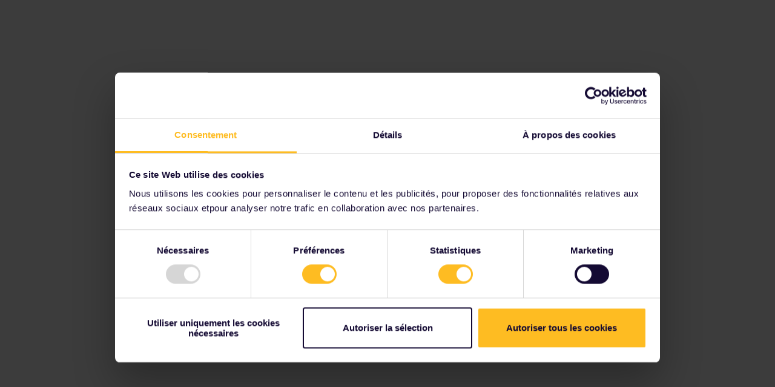

--- FILE ---
content_type: text/html;charset=utf-8
request_url: https://b-europe.interrail.eu/fr/cart
body_size: 3884
content:
<!DOCTYPE HTML>
<html lang="fr">
<head>

    
    <meta charset="utf-8"/>
<meta name="viewport" content="width=device-width, initial-scale=1"/>
<title>Valider</title>
<meta name="keywords"/>
<meta name="description"/>
<!--Open Graph Meta Tags-->
<meta property="og:title" content="Valider"/>
<meta property="og:description"/>
<meta property="og:type" content="article"/>
<meta property="og:image" content="https://b-europe.interrail.eu"/>
<meta property="og:url" content="https://b-europe.interrail.eu/fr/cart"/>
<meta property="og:site_name"/>
<meta property="fb:app_id"/>

<!--Twitter Open Graph Meta Tags-->
<meta name="twitter:site"/>
<meta name="twitter:card" content="summary_large_image"/>
<meta name="twitter:image" content="https://b-europe.interrail.eu"/>
<meta name="twitter:description"/>
<meta name="twitter:title" content="Valider"/>

<meta name="robots" content="index, follow"/>
<meta property="dateformat" content="dd/mm/yy"/>
<meta property="channel" content="interrail"/>

    

    
    <link rel="canonical" href="https://b-europe.interrail.eu/fr/cart"/>

    <link rel="icon" href="/libs/settings/wcm/designs/default/favicon/favicon.ico"/>

    
    
<link rel="shortcut icon" href="/etc/designs/eurail/favicon/Eurail_Favicon_16px.png" type="image/vnd.microsoft.icon"/>
<link rel="icon" href="/etc/designs/eurail/favicon/Eurail_Favicon_32px.png" sizes="32x32" type="image/png"/>
<link rel="icon" href="/etc/designs/eurail/favicon/Eurail_Favicon_96px.png" sizes="96x96" type="image/png"/>
<link rel="apple-touch-icon" href="/etc/designs/eurail/favicon/apple-touch-icon.png"/>
<link rel="apple-touch-icon-precomposed" href="/etc/designs/eurail/favicon/Eurail_Favicon_57px.png" sizes="57x57"/>
<link rel="apple-touch-icon-precomposed" href="/etc/designs/eurail/favicon/Eurail_Favicon_60px.png" sizes="60x60"/>
<link rel="apple-touch-icon-precomposed" href="/etc/designs/eurail/favicon/Eurail_Favicon_72px.png" sizes="72x72"/>
<link rel="apple-touch-icon-precomposed" href="/etc/designs/eurail/favicon/Eurail_Favicon_76px.png" sizes="76x76"/>
<link rel="apple-touch-icon-precomposed" href="/etc/designs/eurail/favicon/Eurail_Favicon_114px.png" sizes="114x114"/>
<link rel="apple-touch-icon-precomposed" href="/etc/designs/eurail/favicon/Eurail_Favicon_120px.png" sizes="120x120"/>
<link rel="apple-touch-icon-precomposed" href="/etc/designs/eurail/favicon/Eurail_Favicon_144px.png" sizes="144x144"/>
<link rel="apple-touch-icon-precomposed" href="/etc/designs/eurail/favicon/Eurail_Favicon_152px.png" sizes="152x152"/>
<link rel="apple-touch-icon-precomposed" href="/etc/designs/eurail/favicon/Eurail_Favicon_180px.png" sizes="180x180"/>


    
        <link href="https://b-europe.interrail.eu" rel="alternate" hreflang="x-default"/>
    
    

    

    
<link rel="stylesheet" href="/etc.clientlibs/eurail/clientlibs/clientlib-dependencies.d41d8cd98f00b204e9800998ecf8427e.css" type="text/css">
<link rel="stylesheet" href="/etc.clientlibs/core/wcm/components/image/v2/image/clientlibs/site.4ff0d0d35842d7d5741606b9822df811.css" type="text/css">
<link rel="stylesheet" href="/etc/designs/eurail/clientlib-all.cd7af0b2046df505d1615a55079ef688.css" type="text/css">
<link rel="stylesheet" href="/etc.clientlibs/eurail/clientlibs/clientlib-base.72d307cdc4e27be951fe392053ac44b1.css" type="text/css">




    
    
<link rel="stylesheet" href="/etc.clientlibs/eurail/clientlibs/clientlib-site-css.cf9814fb3d4bf78bbf1f37b9306f688e.css" type="text/css">



    <script async src="https://www.google.com/recaptcha/api.js?render=6Lfe5HcUAAAAAGrF4-sXx5YFaoCETFY1qZ6V8pGM">
    </script>




    
    










    
    
    

    

    
    
    

    
    
    <script type="application/ld+json">
        [{
            "@context": "http://schema.org",
            "@type": "Organization",
            "url": "https://b-europe.interrail.eu/fr/cart",
            "logo": "https://b-europe.interrail.eu/content/dam/images/interrail/belgium-nmbs-sncb-logo.png",
            "sameas": [
                
            ],
            "potentialAction": {
                    "@type": "SearchAction",
                    "target": "{search_term_string}",
                    "query-input": "required name=search_term_string"
            }
        }]
    </script>

    <script type="application/ld+json">
        {"@context":"http://schema.org","@type":"BreadcrumbList","itemListElement":[{"@type":"ListItem","position":1,"item":{"@id":"https://b-europe.interrail.eu/fr","name":"Français"}},{"@type":"ListItem","position":2,"item":{"@id":"https://b-europe.interrail.eu/fr/cart","name":"Valider"}}]}
    </script>

    
        <!-- Google Tag Manager -->
        <script>
            (function (w, d, s, l, i) {
                w[l] = w[l] || [];
                w[l].push({
                    "gtm.start": new Date().getTime(),
                    event: "gtm.js",
                });
                var f = d.getElementsByTagName(s)[0],
                    j = d.createElement(s),
                    dl = l != "dataLayer" ? "&l=" + l : "";
                j.async = true;
                j.src = "https://www.googletagmanager.com/gtm.js?id=" + i + dl;
                f.parentNode.insertBefore(j, f);
            })(window, document, "script", "dataLayer", 'GTM-TZX2K4');
        </script>
        <!-- End Google Tag Manager -->
    
    
        <script>
            (function (w, d, s, l, i) {
                w[l] = w[l] || [];
                w[l].push({
                    "gtm.start": new Date().getTime(),
                    event: "gtm.js",
                });
                var f = d.getElementsByTagName(s)[0],
                    j = d.createElement(s);
                j.async = true;
                j.src = "/analytics/9dmp4quszmryn.js?" + i;
                f.parentNode.insertBefore(j, f);
            })(window, document, "script", "dataLayer", "9a=Bx1PKi4%2BWCFbITY%2FQz4tVxhEQENLVQYeHkRdDBQSGQgaEBEe");
        </script>
    

    

    


</head>
<body class="page basicpage 
        " id="page-4f3da0ce61">


    <div class="cmp-page__skiptomaincontent">
    <a class="cmp-page__skiptomaincontent-link" href="#main-content">Accéder au contenu principal</a>
</div>

    



    
<a href="https://6oorl90e9c.execute-api.us-east-1.amazonaws.com/ProdStage" rel="nofollow" style="display:none" aria-hidden="true">honeypot link</a>


<main id="main-content" class="page-content page-content--default">
    <input type="hidden" id="currentPagePath" value="/content/nmbs/fr/cart"/>
    <input type="hidden" id="languageCode" value="fr"/>
    <div class="root responsivegrid">


<div class="aem-Grid aem-Grid--12 aem-Grid--default--12 ">
    
    <div class="responsivegrid aem-GridColumn aem-GridColumn--default--12">


<div class="aem-Grid aem-Grid--12 aem-Grid--default--12 ">
    
    <div class="masthead-wrapper masthead-image--bottom-20 aem-GridColumn aem-GridColumn--default--12"><div class="block
        block-masthead
        
        e-hide
    ">
    <div class="masthead " data-created="1765962685792" data-lastmodified="1764064579350">
        
        <div class="masthead__text">
            
            
        </div>
        
    </div>
    <img class="block-masthead__half-circle" src="/etc/designs/eurail/img/masthead-homepage-top-circle.svg" alt="background-decal" aria-hidden="true"/>
</div>



    

</div>
<div class="checkout aem-GridColumn aem-GridColumn--default--12">

<div class="app-checkout" data-resource-path="/content/nmbs/fr/cart/jcr:content/root/responsivegrid/checkout" data-environment="prod">
</div>

    
<link rel="stylesheet" href="/etc.clientlibs/checkout/clientlibs/clientlib-dependencies.d41d8cd98f00b204e9800998ecf8427e.css" type="text/css">
<link rel="stylesheet" href="/etc.clientlibs/checkout/clientlibs/clientlib-site.41a5bf3a0cb9a4e4eb87ad85a0856bed.css" type="text/css">
<script src="/etc.clientlibs/checkout/clientlibs/clientlib-dependencies.c958d67b320c24f213b9beae6d650c26.js"></script>
<script src="/etc.clientlibs/checkout/clientlibs/clientlib-site.48226218ae774478ce12a314fc74cc1d.js"></script>



</div>

    
</div>
</div>

    
</div>
</div>

    <div class="e-hide">
    <div id="alertCurrencyChange">
        <div class="dialog-add-to-cart">
            <div class="modal p-10">
                <div>
                    <div class="">
                        <h2 class="e-ta-center">Changement de devise</h2>
                    </div>
                    <div class="section-body">
                        <p class="e-ta-center">Une fois le Pass ajouté à votre panier, la devise ne peut plus être modifiée. Veuillez supprimer le Pass et changer la devise dans l&#39;en-tête du site Web.</p>
                    </div>
                </div>
            </div>
        </div>
    </div>
</div>

    

<footer class="footer">
    
        <div class="block block-logo partner-links">
            <div class="container">
                <div><div>
    <div><div class="title-cp">
    <div id="title-49cb8967dd" class="title-cp__text">
        <h2 class="cmp-title__text cmp-title-- cmp-title--">
            
                Parmi nos partenaires
            
        </h2>
    </div>
</div>

    

</div>
    <ul class="block-logo-list">
        
            <li class="item db"></li>
        
            <li class="item oebb"></li>
        
            <li class="item trenitalia"></li>
        
            <li class="item sncf"></li>
        
            <li class="item eurostar"></li>
        
            <li class="item thalys"></li>
        
            <li class="item sbb"></li>
        
            <li class="item renfe"></li>
        
            <li class="item ns"></li>
        
            <li class="item b"></li>
        
            <li class="item sj"></li>
        
    </ul>
</div>
</div>
            </div>
        </div>
    
    <div class="footer-navigation">
        <div class="footer-navigation__container">
            <nav class="footer-sitemap">
                <div>
    <ul class="navigation-items navigation-items_centered">
        <li class="item">
            <!-- Placeholder for tablet/desktop version -->
            <h2 class="title footer-column-title-placeholder"></h2>
            <button class="title" aria-expanded="false" aria-controls="footer-subnavigation-1">
                <span class="text">
                    <div><div class="e-text e-text-- e-text-- ">
    
    
</div>

    

</div>
                </span>
                <span class="icon icon-arrow-bottom">
                    <svg class="svg-icon" aria-hidden="true">
                        <use xmlns:xlink="http://www.w3.org/1999/xlink" xlink:href="/etc/designs/eurail/svg/svgxuse-sprite.svg#icon-arrow-bottom"></use>
                    </svg>
                </span>
            </button>
            <div id="footer-subnavigation-1" class="subnavigation">
                <div>
    
    

    

</div>
            </div>
        </li>
    
        <li class="item">
            <!-- Placeholder for tablet/desktop version -->
            <h2 class="title footer-column-title-placeholder"></h2>
            <button class="title" aria-expanded="false" aria-controls="footer-subnavigation-2">
                <span class="text">
                    <div><div class="e-text e-text-- e-text-- ">
    
    
        <p>Modalités</p>

    
</div>

    

</div>
                </span>
                <span class="icon icon-arrow-bottom">
                    <svg class="svg-icon" aria-hidden="true">
                        <use xmlns:xlink="http://www.w3.org/1999/xlink" xlink:href="/etc/designs/eurail/svg/svgxuse-sprite.svg#icon-arrow-bottom"></use>
                    </svg>
                </span>
            </button>
            <div id="footer-subnavigation-2" class="subnavigation">
                <div>
    
    

    <ul class="linklist__list">
        <li>
            <a class="linklist__link" href="https://www.interrail.eu/en/terms-conditions/booking-conditions" target="_self">
                Conditions de réservation
            </a>
        </li>
    
        <li>
            <a class="linklist__link" href="https://www.interrail.eu/en/interrail-passes/ordering-info/refund-exchange-policy" target="_self">
                Remboursements et échanges
            </a>
        </li>
    
        <li>
            <a class="linklist__link" href="https://www.interrail.eu/en/terms-conditions/interrail-pass-conditions-of-use" target="_self">
                Conditions d&#39;utilisation de l&#39;Interrail Pass
            </a>
        </li>
    
        <li>
            <a class="linklist__link" href="https://www.interrail.eu/en/terms-conditions/privacy-and-cookie-statement" target="_self">
                Confidentialité et déclaration sur les cookies
            </a>
        </li>
    
        <li>
            <a class="linklist__link" href="https://www.interrail.eu/en/terms-conditions/app-privacy-policy" target="_self">
                Politique de confidentialité de l&#39;application Rail Planner
            </a>
        </li>
    
        <li>
            <a class="linklist__link" href="https://www.interrail.eu/en/terms-conditions/disclaimer--terms-of-use" target="_self">
                Décharge de responsabilité
            </a>
        </li>
    </ul>

</div>
            </div>
        </li>
    
        <li class="item">
            <!-- Placeholder for tablet/desktop version -->
            <h2 class="title footer-column-title-placeholder"></h2>
            <button class="title" aria-expanded="false" aria-controls="footer-subnavigation-3">
                <span class="text">
                    <div><div class="e-text e-text-- e-text-- ">
    
    
</div>

    

</div>
                </span>
                <span class="icon icon-arrow-bottom">
                    <svg class="svg-icon" aria-hidden="true">
                        <use xmlns:xlink="http://www.w3.org/1999/xlink" xlink:href="/etc/designs/eurail/svg/svgxuse-sprite.svg#icon-arrow-bottom"></use>
                    </svg>
                </span>
            </button>
            <div id="footer-subnavigation-3" class="subnavigation">
                <div>
    
    

    

</div>
            </div>
        </li>
    </ul>

</div>
            </nav>
            <div class="subscription subscription_full-width">
                
                
                
            </div>
        </div>
    </div>
    <div class="footer-end">
        <div class="footer-links">
            <div class="footer-links__container">
                <div class="footer-links__list">
                    <div>
    
    

    

</div>
                    <button class="footer-links__cookie" type="button">
                        Préférences de cookies
                    </button>
                </div>
                <div class="footer-links__icons">
                    <div class="footer-links__socials">
                        <div><div class="footer-links__social-links">
    <ul class="social-items footer-links__socials-list">
        
            <li class="item footer-links__social-item">
                <a class="footer-links__link" target="_blank" href="https://www.facebook.com/interrail" title="Facebook">
                    <span class="icon icon-footer-facebook footer-links__social-icon">
                        <svg class="svg-icon" aria-hidden="true">
                            <use xmlns:xlink="http://www.w3.org/1999/xlink" xlink:href="/etc/designs/eurail/svg/svgxuse-sprite.svg#icon-footer-facebook"></use>
                        </svg>
                    </span>
                </a>
            </li>
        
            <li class="item footer-links__social-item">
                <a class="footer-links__link" target="_blank" href="https://instagram.com/interraileu/" title="Instagram">
                    <span class="icon icon-footer-instagram footer-links__social-icon">
                        <svg class="svg-icon" aria-hidden="true">
                            <use xmlns:xlink="http://www.w3.org/1999/xlink" xlink:href="/etc/designs/eurail/svg/svgxuse-sprite.svg#icon-footer-instagram"></use>
                        </svg>
                    </span>
                </a>
            </li>
        
            <li class="item footer-links__social-item">
                <a class="footer-links__link" target="_blank" href="https://www.youtube.com/interraileu" title="YouTube">
                    <span class="icon icon-footer-youtube footer-links__social-icon">
                        <svg class="svg-icon" aria-hidden="true">
                            <use xmlns:xlink="http://www.w3.org/1999/xlink" xlink:href="/etc/designs/eurail/svg/svgxuse-sprite.svg#icon-footer-youtube"></use>
                        </svg>
                    </span>
                </a>
            </li>
        
            <li class="item footer-links__social-item">
                <a class="footer-links__link" target="_blank" href="https://www.pinterest.com/interrail/" title="Pinterest">
                    <span class="icon icon-footer-pinterest footer-links__social-icon">
                        <svg class="svg-icon" aria-hidden="true">
                            <use xmlns:xlink="http://www.w3.org/1999/xlink" xlink:href="/etc/designs/eurail/svg/svgxuse-sprite.svg#icon-footer-pinterest"></use>
                        </svg>
                    </span>
                </a>
            </li>
        
            <li class="item footer-links__social-item">
                <a class="footer-links__link" target="_blank" href="https://twitter.com/interrail" title="Twitter">
                    <span class="icon icon-footer-tweeter footer-links__social-icon">
                        <svg class="svg-icon" aria-hidden="true">
                            <use xmlns:xlink="http://www.w3.org/1999/xlink" xlink:href="/etc/designs/eurail/svg/svgxuse-sprite.svg#icon-footer-tweeter"></use>
                        </svg>
                    </span>
                </a>
            </li>
        
    </ul>
</div>
</div>
                    </div>
                    <div class="footer-links__logo logo">
                        <a href="/fr" aria-label="interrail Page d&#39;accueil">
                        <span class="icon">
                            <span class="icon icon-eurail-secondary-logo">
                                <img src="/content/dam/brand-assets/INTER-LOGO-white-RGB.svg" alt=""/>
                            </span>
                        </span>
                        </a>
                    </div>
                </div>
            </div>
        </div>
    </div>
</footer>


</main>

    
    
    

    

    
    

    
<script src="/etc.clientlibs/eurail/clientlibs/clientlib-dependencies.d41d8cd98f00b204e9800998ecf8427e.js"></script>
<script src="/etc.clientlibs/core/wcm/components/commons/site/clientlibs/utils.e79f36eb5493ad0d1638eeca5577a13f.js"></script>
<script src="/etc.clientlibs/core/wcm/components/commons/site/clientlibs/imageDynamicMedia.a0f3bb5c602b3b49f26fc7f94d5a2b3d.js"></script>
<script src="/etc.clientlibs/core/wcm/components/image/v2/image/clientlibs/site.374cdf70b8a2b80b32d185d1266f3cc4.js"></script>
<script src="/etc.clientlibs/core/wcm/components/commons/site/clientlibs/container.027d01df25f17066242db969c9bf2ade.js"></script>
<script src="/etc/designs/eurail/clientlib-all.6e95a70aacaab524d34e78ceb69d4b49.js"></script>
<script src="/etc.clientlibs/eurail/clientlibs/clientlib-base.92840539e7466468b357836d8b9df065.js"></script>






    
    










    

    
<script>
    (function(n,i,v,r,s,c,x,z){x=window.AwsRumClient={q:[],n:n,i:i,v:v,r:r,c:c};window[n]=function(c,p){x.q.push({c:c,p:p});};z=document.createElement('script');z.async=true;z.src=s;document.head.insertBefore(z,document.head.getElementsByTagName('script')[0]);})(
        'cwr',
        "",
        '1.0.0',
        'eu-central-1',
        'https://client.rum.us-east-1.amazonaws.com/1.19.0/cwr.js',
        {
            sessionSampleRate: 0.2,
            guestRoleArn: "",
            identityPoolId: "",
            endpoint: "https://dataplane.rum.eu-central-1.amazonaws.com",
            telemetries: ["errors","http"],
            allowCookies: true,
            enableXRay: false,
            sessionAttributes: true,
            pageIdFormat: 'PATH_AND_HASH'
        }
    );
</script>



</body>
</html>


--- FILE ---
content_type: text/html; charset=utf-8
request_url: https://www.google.com/recaptcha/api2/anchor?ar=1&k=6Lfe5HcUAAAAAGrF4-sXx5YFaoCETFY1qZ6V8pGM&co=aHR0cHM6Ly9iLWV1cm9wZS5pbnRlcnJhaWwuZXU6NDQz&hl=en&v=PoyoqOPhxBO7pBk68S4YbpHZ&size=invisible&anchor-ms=20000&execute-ms=30000&cb=34vd35rh8xum
body_size: 48621
content:
<!DOCTYPE HTML><html dir="ltr" lang="en"><head><meta http-equiv="Content-Type" content="text/html; charset=UTF-8">
<meta http-equiv="X-UA-Compatible" content="IE=edge">
<title>reCAPTCHA</title>
<style type="text/css">
/* cyrillic-ext */
@font-face {
  font-family: 'Roboto';
  font-style: normal;
  font-weight: 400;
  font-stretch: 100%;
  src: url(//fonts.gstatic.com/s/roboto/v48/KFO7CnqEu92Fr1ME7kSn66aGLdTylUAMa3GUBHMdazTgWw.woff2) format('woff2');
  unicode-range: U+0460-052F, U+1C80-1C8A, U+20B4, U+2DE0-2DFF, U+A640-A69F, U+FE2E-FE2F;
}
/* cyrillic */
@font-face {
  font-family: 'Roboto';
  font-style: normal;
  font-weight: 400;
  font-stretch: 100%;
  src: url(//fonts.gstatic.com/s/roboto/v48/KFO7CnqEu92Fr1ME7kSn66aGLdTylUAMa3iUBHMdazTgWw.woff2) format('woff2');
  unicode-range: U+0301, U+0400-045F, U+0490-0491, U+04B0-04B1, U+2116;
}
/* greek-ext */
@font-face {
  font-family: 'Roboto';
  font-style: normal;
  font-weight: 400;
  font-stretch: 100%;
  src: url(//fonts.gstatic.com/s/roboto/v48/KFO7CnqEu92Fr1ME7kSn66aGLdTylUAMa3CUBHMdazTgWw.woff2) format('woff2');
  unicode-range: U+1F00-1FFF;
}
/* greek */
@font-face {
  font-family: 'Roboto';
  font-style: normal;
  font-weight: 400;
  font-stretch: 100%;
  src: url(//fonts.gstatic.com/s/roboto/v48/KFO7CnqEu92Fr1ME7kSn66aGLdTylUAMa3-UBHMdazTgWw.woff2) format('woff2');
  unicode-range: U+0370-0377, U+037A-037F, U+0384-038A, U+038C, U+038E-03A1, U+03A3-03FF;
}
/* math */
@font-face {
  font-family: 'Roboto';
  font-style: normal;
  font-weight: 400;
  font-stretch: 100%;
  src: url(//fonts.gstatic.com/s/roboto/v48/KFO7CnqEu92Fr1ME7kSn66aGLdTylUAMawCUBHMdazTgWw.woff2) format('woff2');
  unicode-range: U+0302-0303, U+0305, U+0307-0308, U+0310, U+0312, U+0315, U+031A, U+0326-0327, U+032C, U+032F-0330, U+0332-0333, U+0338, U+033A, U+0346, U+034D, U+0391-03A1, U+03A3-03A9, U+03B1-03C9, U+03D1, U+03D5-03D6, U+03F0-03F1, U+03F4-03F5, U+2016-2017, U+2034-2038, U+203C, U+2040, U+2043, U+2047, U+2050, U+2057, U+205F, U+2070-2071, U+2074-208E, U+2090-209C, U+20D0-20DC, U+20E1, U+20E5-20EF, U+2100-2112, U+2114-2115, U+2117-2121, U+2123-214F, U+2190, U+2192, U+2194-21AE, U+21B0-21E5, U+21F1-21F2, U+21F4-2211, U+2213-2214, U+2216-22FF, U+2308-230B, U+2310, U+2319, U+231C-2321, U+2336-237A, U+237C, U+2395, U+239B-23B7, U+23D0, U+23DC-23E1, U+2474-2475, U+25AF, U+25B3, U+25B7, U+25BD, U+25C1, U+25CA, U+25CC, U+25FB, U+266D-266F, U+27C0-27FF, U+2900-2AFF, U+2B0E-2B11, U+2B30-2B4C, U+2BFE, U+3030, U+FF5B, U+FF5D, U+1D400-1D7FF, U+1EE00-1EEFF;
}
/* symbols */
@font-face {
  font-family: 'Roboto';
  font-style: normal;
  font-weight: 400;
  font-stretch: 100%;
  src: url(//fonts.gstatic.com/s/roboto/v48/KFO7CnqEu92Fr1ME7kSn66aGLdTylUAMaxKUBHMdazTgWw.woff2) format('woff2');
  unicode-range: U+0001-000C, U+000E-001F, U+007F-009F, U+20DD-20E0, U+20E2-20E4, U+2150-218F, U+2190, U+2192, U+2194-2199, U+21AF, U+21E6-21F0, U+21F3, U+2218-2219, U+2299, U+22C4-22C6, U+2300-243F, U+2440-244A, U+2460-24FF, U+25A0-27BF, U+2800-28FF, U+2921-2922, U+2981, U+29BF, U+29EB, U+2B00-2BFF, U+4DC0-4DFF, U+FFF9-FFFB, U+10140-1018E, U+10190-1019C, U+101A0, U+101D0-101FD, U+102E0-102FB, U+10E60-10E7E, U+1D2C0-1D2D3, U+1D2E0-1D37F, U+1F000-1F0FF, U+1F100-1F1AD, U+1F1E6-1F1FF, U+1F30D-1F30F, U+1F315, U+1F31C, U+1F31E, U+1F320-1F32C, U+1F336, U+1F378, U+1F37D, U+1F382, U+1F393-1F39F, U+1F3A7-1F3A8, U+1F3AC-1F3AF, U+1F3C2, U+1F3C4-1F3C6, U+1F3CA-1F3CE, U+1F3D4-1F3E0, U+1F3ED, U+1F3F1-1F3F3, U+1F3F5-1F3F7, U+1F408, U+1F415, U+1F41F, U+1F426, U+1F43F, U+1F441-1F442, U+1F444, U+1F446-1F449, U+1F44C-1F44E, U+1F453, U+1F46A, U+1F47D, U+1F4A3, U+1F4B0, U+1F4B3, U+1F4B9, U+1F4BB, U+1F4BF, U+1F4C8-1F4CB, U+1F4D6, U+1F4DA, U+1F4DF, U+1F4E3-1F4E6, U+1F4EA-1F4ED, U+1F4F7, U+1F4F9-1F4FB, U+1F4FD-1F4FE, U+1F503, U+1F507-1F50B, U+1F50D, U+1F512-1F513, U+1F53E-1F54A, U+1F54F-1F5FA, U+1F610, U+1F650-1F67F, U+1F687, U+1F68D, U+1F691, U+1F694, U+1F698, U+1F6AD, U+1F6B2, U+1F6B9-1F6BA, U+1F6BC, U+1F6C6-1F6CF, U+1F6D3-1F6D7, U+1F6E0-1F6EA, U+1F6F0-1F6F3, U+1F6F7-1F6FC, U+1F700-1F7FF, U+1F800-1F80B, U+1F810-1F847, U+1F850-1F859, U+1F860-1F887, U+1F890-1F8AD, U+1F8B0-1F8BB, U+1F8C0-1F8C1, U+1F900-1F90B, U+1F93B, U+1F946, U+1F984, U+1F996, U+1F9E9, U+1FA00-1FA6F, U+1FA70-1FA7C, U+1FA80-1FA89, U+1FA8F-1FAC6, U+1FACE-1FADC, U+1FADF-1FAE9, U+1FAF0-1FAF8, U+1FB00-1FBFF;
}
/* vietnamese */
@font-face {
  font-family: 'Roboto';
  font-style: normal;
  font-weight: 400;
  font-stretch: 100%;
  src: url(//fonts.gstatic.com/s/roboto/v48/KFO7CnqEu92Fr1ME7kSn66aGLdTylUAMa3OUBHMdazTgWw.woff2) format('woff2');
  unicode-range: U+0102-0103, U+0110-0111, U+0128-0129, U+0168-0169, U+01A0-01A1, U+01AF-01B0, U+0300-0301, U+0303-0304, U+0308-0309, U+0323, U+0329, U+1EA0-1EF9, U+20AB;
}
/* latin-ext */
@font-face {
  font-family: 'Roboto';
  font-style: normal;
  font-weight: 400;
  font-stretch: 100%;
  src: url(//fonts.gstatic.com/s/roboto/v48/KFO7CnqEu92Fr1ME7kSn66aGLdTylUAMa3KUBHMdazTgWw.woff2) format('woff2');
  unicode-range: U+0100-02BA, U+02BD-02C5, U+02C7-02CC, U+02CE-02D7, U+02DD-02FF, U+0304, U+0308, U+0329, U+1D00-1DBF, U+1E00-1E9F, U+1EF2-1EFF, U+2020, U+20A0-20AB, U+20AD-20C0, U+2113, U+2C60-2C7F, U+A720-A7FF;
}
/* latin */
@font-face {
  font-family: 'Roboto';
  font-style: normal;
  font-weight: 400;
  font-stretch: 100%;
  src: url(//fonts.gstatic.com/s/roboto/v48/KFO7CnqEu92Fr1ME7kSn66aGLdTylUAMa3yUBHMdazQ.woff2) format('woff2');
  unicode-range: U+0000-00FF, U+0131, U+0152-0153, U+02BB-02BC, U+02C6, U+02DA, U+02DC, U+0304, U+0308, U+0329, U+2000-206F, U+20AC, U+2122, U+2191, U+2193, U+2212, U+2215, U+FEFF, U+FFFD;
}
/* cyrillic-ext */
@font-face {
  font-family: 'Roboto';
  font-style: normal;
  font-weight: 500;
  font-stretch: 100%;
  src: url(//fonts.gstatic.com/s/roboto/v48/KFO7CnqEu92Fr1ME7kSn66aGLdTylUAMa3GUBHMdazTgWw.woff2) format('woff2');
  unicode-range: U+0460-052F, U+1C80-1C8A, U+20B4, U+2DE0-2DFF, U+A640-A69F, U+FE2E-FE2F;
}
/* cyrillic */
@font-face {
  font-family: 'Roboto';
  font-style: normal;
  font-weight: 500;
  font-stretch: 100%;
  src: url(//fonts.gstatic.com/s/roboto/v48/KFO7CnqEu92Fr1ME7kSn66aGLdTylUAMa3iUBHMdazTgWw.woff2) format('woff2');
  unicode-range: U+0301, U+0400-045F, U+0490-0491, U+04B0-04B1, U+2116;
}
/* greek-ext */
@font-face {
  font-family: 'Roboto';
  font-style: normal;
  font-weight: 500;
  font-stretch: 100%;
  src: url(//fonts.gstatic.com/s/roboto/v48/KFO7CnqEu92Fr1ME7kSn66aGLdTylUAMa3CUBHMdazTgWw.woff2) format('woff2');
  unicode-range: U+1F00-1FFF;
}
/* greek */
@font-face {
  font-family: 'Roboto';
  font-style: normal;
  font-weight: 500;
  font-stretch: 100%;
  src: url(//fonts.gstatic.com/s/roboto/v48/KFO7CnqEu92Fr1ME7kSn66aGLdTylUAMa3-UBHMdazTgWw.woff2) format('woff2');
  unicode-range: U+0370-0377, U+037A-037F, U+0384-038A, U+038C, U+038E-03A1, U+03A3-03FF;
}
/* math */
@font-face {
  font-family: 'Roboto';
  font-style: normal;
  font-weight: 500;
  font-stretch: 100%;
  src: url(//fonts.gstatic.com/s/roboto/v48/KFO7CnqEu92Fr1ME7kSn66aGLdTylUAMawCUBHMdazTgWw.woff2) format('woff2');
  unicode-range: U+0302-0303, U+0305, U+0307-0308, U+0310, U+0312, U+0315, U+031A, U+0326-0327, U+032C, U+032F-0330, U+0332-0333, U+0338, U+033A, U+0346, U+034D, U+0391-03A1, U+03A3-03A9, U+03B1-03C9, U+03D1, U+03D5-03D6, U+03F0-03F1, U+03F4-03F5, U+2016-2017, U+2034-2038, U+203C, U+2040, U+2043, U+2047, U+2050, U+2057, U+205F, U+2070-2071, U+2074-208E, U+2090-209C, U+20D0-20DC, U+20E1, U+20E5-20EF, U+2100-2112, U+2114-2115, U+2117-2121, U+2123-214F, U+2190, U+2192, U+2194-21AE, U+21B0-21E5, U+21F1-21F2, U+21F4-2211, U+2213-2214, U+2216-22FF, U+2308-230B, U+2310, U+2319, U+231C-2321, U+2336-237A, U+237C, U+2395, U+239B-23B7, U+23D0, U+23DC-23E1, U+2474-2475, U+25AF, U+25B3, U+25B7, U+25BD, U+25C1, U+25CA, U+25CC, U+25FB, U+266D-266F, U+27C0-27FF, U+2900-2AFF, U+2B0E-2B11, U+2B30-2B4C, U+2BFE, U+3030, U+FF5B, U+FF5D, U+1D400-1D7FF, U+1EE00-1EEFF;
}
/* symbols */
@font-face {
  font-family: 'Roboto';
  font-style: normal;
  font-weight: 500;
  font-stretch: 100%;
  src: url(//fonts.gstatic.com/s/roboto/v48/KFO7CnqEu92Fr1ME7kSn66aGLdTylUAMaxKUBHMdazTgWw.woff2) format('woff2');
  unicode-range: U+0001-000C, U+000E-001F, U+007F-009F, U+20DD-20E0, U+20E2-20E4, U+2150-218F, U+2190, U+2192, U+2194-2199, U+21AF, U+21E6-21F0, U+21F3, U+2218-2219, U+2299, U+22C4-22C6, U+2300-243F, U+2440-244A, U+2460-24FF, U+25A0-27BF, U+2800-28FF, U+2921-2922, U+2981, U+29BF, U+29EB, U+2B00-2BFF, U+4DC0-4DFF, U+FFF9-FFFB, U+10140-1018E, U+10190-1019C, U+101A0, U+101D0-101FD, U+102E0-102FB, U+10E60-10E7E, U+1D2C0-1D2D3, U+1D2E0-1D37F, U+1F000-1F0FF, U+1F100-1F1AD, U+1F1E6-1F1FF, U+1F30D-1F30F, U+1F315, U+1F31C, U+1F31E, U+1F320-1F32C, U+1F336, U+1F378, U+1F37D, U+1F382, U+1F393-1F39F, U+1F3A7-1F3A8, U+1F3AC-1F3AF, U+1F3C2, U+1F3C4-1F3C6, U+1F3CA-1F3CE, U+1F3D4-1F3E0, U+1F3ED, U+1F3F1-1F3F3, U+1F3F5-1F3F7, U+1F408, U+1F415, U+1F41F, U+1F426, U+1F43F, U+1F441-1F442, U+1F444, U+1F446-1F449, U+1F44C-1F44E, U+1F453, U+1F46A, U+1F47D, U+1F4A3, U+1F4B0, U+1F4B3, U+1F4B9, U+1F4BB, U+1F4BF, U+1F4C8-1F4CB, U+1F4D6, U+1F4DA, U+1F4DF, U+1F4E3-1F4E6, U+1F4EA-1F4ED, U+1F4F7, U+1F4F9-1F4FB, U+1F4FD-1F4FE, U+1F503, U+1F507-1F50B, U+1F50D, U+1F512-1F513, U+1F53E-1F54A, U+1F54F-1F5FA, U+1F610, U+1F650-1F67F, U+1F687, U+1F68D, U+1F691, U+1F694, U+1F698, U+1F6AD, U+1F6B2, U+1F6B9-1F6BA, U+1F6BC, U+1F6C6-1F6CF, U+1F6D3-1F6D7, U+1F6E0-1F6EA, U+1F6F0-1F6F3, U+1F6F7-1F6FC, U+1F700-1F7FF, U+1F800-1F80B, U+1F810-1F847, U+1F850-1F859, U+1F860-1F887, U+1F890-1F8AD, U+1F8B0-1F8BB, U+1F8C0-1F8C1, U+1F900-1F90B, U+1F93B, U+1F946, U+1F984, U+1F996, U+1F9E9, U+1FA00-1FA6F, U+1FA70-1FA7C, U+1FA80-1FA89, U+1FA8F-1FAC6, U+1FACE-1FADC, U+1FADF-1FAE9, U+1FAF0-1FAF8, U+1FB00-1FBFF;
}
/* vietnamese */
@font-face {
  font-family: 'Roboto';
  font-style: normal;
  font-weight: 500;
  font-stretch: 100%;
  src: url(//fonts.gstatic.com/s/roboto/v48/KFO7CnqEu92Fr1ME7kSn66aGLdTylUAMa3OUBHMdazTgWw.woff2) format('woff2');
  unicode-range: U+0102-0103, U+0110-0111, U+0128-0129, U+0168-0169, U+01A0-01A1, U+01AF-01B0, U+0300-0301, U+0303-0304, U+0308-0309, U+0323, U+0329, U+1EA0-1EF9, U+20AB;
}
/* latin-ext */
@font-face {
  font-family: 'Roboto';
  font-style: normal;
  font-weight: 500;
  font-stretch: 100%;
  src: url(//fonts.gstatic.com/s/roboto/v48/KFO7CnqEu92Fr1ME7kSn66aGLdTylUAMa3KUBHMdazTgWw.woff2) format('woff2');
  unicode-range: U+0100-02BA, U+02BD-02C5, U+02C7-02CC, U+02CE-02D7, U+02DD-02FF, U+0304, U+0308, U+0329, U+1D00-1DBF, U+1E00-1E9F, U+1EF2-1EFF, U+2020, U+20A0-20AB, U+20AD-20C0, U+2113, U+2C60-2C7F, U+A720-A7FF;
}
/* latin */
@font-face {
  font-family: 'Roboto';
  font-style: normal;
  font-weight: 500;
  font-stretch: 100%;
  src: url(//fonts.gstatic.com/s/roboto/v48/KFO7CnqEu92Fr1ME7kSn66aGLdTylUAMa3yUBHMdazQ.woff2) format('woff2');
  unicode-range: U+0000-00FF, U+0131, U+0152-0153, U+02BB-02BC, U+02C6, U+02DA, U+02DC, U+0304, U+0308, U+0329, U+2000-206F, U+20AC, U+2122, U+2191, U+2193, U+2212, U+2215, U+FEFF, U+FFFD;
}
/* cyrillic-ext */
@font-face {
  font-family: 'Roboto';
  font-style: normal;
  font-weight: 900;
  font-stretch: 100%;
  src: url(//fonts.gstatic.com/s/roboto/v48/KFO7CnqEu92Fr1ME7kSn66aGLdTylUAMa3GUBHMdazTgWw.woff2) format('woff2');
  unicode-range: U+0460-052F, U+1C80-1C8A, U+20B4, U+2DE0-2DFF, U+A640-A69F, U+FE2E-FE2F;
}
/* cyrillic */
@font-face {
  font-family: 'Roboto';
  font-style: normal;
  font-weight: 900;
  font-stretch: 100%;
  src: url(//fonts.gstatic.com/s/roboto/v48/KFO7CnqEu92Fr1ME7kSn66aGLdTylUAMa3iUBHMdazTgWw.woff2) format('woff2');
  unicode-range: U+0301, U+0400-045F, U+0490-0491, U+04B0-04B1, U+2116;
}
/* greek-ext */
@font-face {
  font-family: 'Roboto';
  font-style: normal;
  font-weight: 900;
  font-stretch: 100%;
  src: url(//fonts.gstatic.com/s/roboto/v48/KFO7CnqEu92Fr1ME7kSn66aGLdTylUAMa3CUBHMdazTgWw.woff2) format('woff2');
  unicode-range: U+1F00-1FFF;
}
/* greek */
@font-face {
  font-family: 'Roboto';
  font-style: normal;
  font-weight: 900;
  font-stretch: 100%;
  src: url(//fonts.gstatic.com/s/roboto/v48/KFO7CnqEu92Fr1ME7kSn66aGLdTylUAMa3-UBHMdazTgWw.woff2) format('woff2');
  unicode-range: U+0370-0377, U+037A-037F, U+0384-038A, U+038C, U+038E-03A1, U+03A3-03FF;
}
/* math */
@font-face {
  font-family: 'Roboto';
  font-style: normal;
  font-weight: 900;
  font-stretch: 100%;
  src: url(//fonts.gstatic.com/s/roboto/v48/KFO7CnqEu92Fr1ME7kSn66aGLdTylUAMawCUBHMdazTgWw.woff2) format('woff2');
  unicode-range: U+0302-0303, U+0305, U+0307-0308, U+0310, U+0312, U+0315, U+031A, U+0326-0327, U+032C, U+032F-0330, U+0332-0333, U+0338, U+033A, U+0346, U+034D, U+0391-03A1, U+03A3-03A9, U+03B1-03C9, U+03D1, U+03D5-03D6, U+03F0-03F1, U+03F4-03F5, U+2016-2017, U+2034-2038, U+203C, U+2040, U+2043, U+2047, U+2050, U+2057, U+205F, U+2070-2071, U+2074-208E, U+2090-209C, U+20D0-20DC, U+20E1, U+20E5-20EF, U+2100-2112, U+2114-2115, U+2117-2121, U+2123-214F, U+2190, U+2192, U+2194-21AE, U+21B0-21E5, U+21F1-21F2, U+21F4-2211, U+2213-2214, U+2216-22FF, U+2308-230B, U+2310, U+2319, U+231C-2321, U+2336-237A, U+237C, U+2395, U+239B-23B7, U+23D0, U+23DC-23E1, U+2474-2475, U+25AF, U+25B3, U+25B7, U+25BD, U+25C1, U+25CA, U+25CC, U+25FB, U+266D-266F, U+27C0-27FF, U+2900-2AFF, U+2B0E-2B11, U+2B30-2B4C, U+2BFE, U+3030, U+FF5B, U+FF5D, U+1D400-1D7FF, U+1EE00-1EEFF;
}
/* symbols */
@font-face {
  font-family: 'Roboto';
  font-style: normal;
  font-weight: 900;
  font-stretch: 100%;
  src: url(//fonts.gstatic.com/s/roboto/v48/KFO7CnqEu92Fr1ME7kSn66aGLdTylUAMaxKUBHMdazTgWw.woff2) format('woff2');
  unicode-range: U+0001-000C, U+000E-001F, U+007F-009F, U+20DD-20E0, U+20E2-20E4, U+2150-218F, U+2190, U+2192, U+2194-2199, U+21AF, U+21E6-21F0, U+21F3, U+2218-2219, U+2299, U+22C4-22C6, U+2300-243F, U+2440-244A, U+2460-24FF, U+25A0-27BF, U+2800-28FF, U+2921-2922, U+2981, U+29BF, U+29EB, U+2B00-2BFF, U+4DC0-4DFF, U+FFF9-FFFB, U+10140-1018E, U+10190-1019C, U+101A0, U+101D0-101FD, U+102E0-102FB, U+10E60-10E7E, U+1D2C0-1D2D3, U+1D2E0-1D37F, U+1F000-1F0FF, U+1F100-1F1AD, U+1F1E6-1F1FF, U+1F30D-1F30F, U+1F315, U+1F31C, U+1F31E, U+1F320-1F32C, U+1F336, U+1F378, U+1F37D, U+1F382, U+1F393-1F39F, U+1F3A7-1F3A8, U+1F3AC-1F3AF, U+1F3C2, U+1F3C4-1F3C6, U+1F3CA-1F3CE, U+1F3D4-1F3E0, U+1F3ED, U+1F3F1-1F3F3, U+1F3F5-1F3F7, U+1F408, U+1F415, U+1F41F, U+1F426, U+1F43F, U+1F441-1F442, U+1F444, U+1F446-1F449, U+1F44C-1F44E, U+1F453, U+1F46A, U+1F47D, U+1F4A3, U+1F4B0, U+1F4B3, U+1F4B9, U+1F4BB, U+1F4BF, U+1F4C8-1F4CB, U+1F4D6, U+1F4DA, U+1F4DF, U+1F4E3-1F4E6, U+1F4EA-1F4ED, U+1F4F7, U+1F4F9-1F4FB, U+1F4FD-1F4FE, U+1F503, U+1F507-1F50B, U+1F50D, U+1F512-1F513, U+1F53E-1F54A, U+1F54F-1F5FA, U+1F610, U+1F650-1F67F, U+1F687, U+1F68D, U+1F691, U+1F694, U+1F698, U+1F6AD, U+1F6B2, U+1F6B9-1F6BA, U+1F6BC, U+1F6C6-1F6CF, U+1F6D3-1F6D7, U+1F6E0-1F6EA, U+1F6F0-1F6F3, U+1F6F7-1F6FC, U+1F700-1F7FF, U+1F800-1F80B, U+1F810-1F847, U+1F850-1F859, U+1F860-1F887, U+1F890-1F8AD, U+1F8B0-1F8BB, U+1F8C0-1F8C1, U+1F900-1F90B, U+1F93B, U+1F946, U+1F984, U+1F996, U+1F9E9, U+1FA00-1FA6F, U+1FA70-1FA7C, U+1FA80-1FA89, U+1FA8F-1FAC6, U+1FACE-1FADC, U+1FADF-1FAE9, U+1FAF0-1FAF8, U+1FB00-1FBFF;
}
/* vietnamese */
@font-face {
  font-family: 'Roboto';
  font-style: normal;
  font-weight: 900;
  font-stretch: 100%;
  src: url(//fonts.gstatic.com/s/roboto/v48/KFO7CnqEu92Fr1ME7kSn66aGLdTylUAMa3OUBHMdazTgWw.woff2) format('woff2');
  unicode-range: U+0102-0103, U+0110-0111, U+0128-0129, U+0168-0169, U+01A0-01A1, U+01AF-01B0, U+0300-0301, U+0303-0304, U+0308-0309, U+0323, U+0329, U+1EA0-1EF9, U+20AB;
}
/* latin-ext */
@font-face {
  font-family: 'Roboto';
  font-style: normal;
  font-weight: 900;
  font-stretch: 100%;
  src: url(//fonts.gstatic.com/s/roboto/v48/KFO7CnqEu92Fr1ME7kSn66aGLdTylUAMa3KUBHMdazTgWw.woff2) format('woff2');
  unicode-range: U+0100-02BA, U+02BD-02C5, U+02C7-02CC, U+02CE-02D7, U+02DD-02FF, U+0304, U+0308, U+0329, U+1D00-1DBF, U+1E00-1E9F, U+1EF2-1EFF, U+2020, U+20A0-20AB, U+20AD-20C0, U+2113, U+2C60-2C7F, U+A720-A7FF;
}
/* latin */
@font-face {
  font-family: 'Roboto';
  font-style: normal;
  font-weight: 900;
  font-stretch: 100%;
  src: url(//fonts.gstatic.com/s/roboto/v48/KFO7CnqEu92Fr1ME7kSn66aGLdTylUAMa3yUBHMdazQ.woff2) format('woff2');
  unicode-range: U+0000-00FF, U+0131, U+0152-0153, U+02BB-02BC, U+02C6, U+02DA, U+02DC, U+0304, U+0308, U+0329, U+2000-206F, U+20AC, U+2122, U+2191, U+2193, U+2212, U+2215, U+FEFF, U+FFFD;
}

</style>
<link rel="stylesheet" type="text/css" href="https://www.gstatic.com/recaptcha/releases/PoyoqOPhxBO7pBk68S4YbpHZ/styles__ltr.css">
<script nonce="hnho6lf6b_qYqUJovd_ENQ" type="text/javascript">window['__recaptcha_api'] = 'https://www.google.com/recaptcha/api2/';</script>
<script type="text/javascript" src="https://www.gstatic.com/recaptcha/releases/PoyoqOPhxBO7pBk68S4YbpHZ/recaptcha__en.js" nonce="hnho6lf6b_qYqUJovd_ENQ">
      
    </script></head>
<body><div id="rc-anchor-alert" class="rc-anchor-alert"></div>
<input type="hidden" id="recaptcha-token" value="[base64]">
<script type="text/javascript" nonce="hnho6lf6b_qYqUJovd_ENQ">
      recaptcha.anchor.Main.init("[\x22ainput\x22,[\x22bgdata\x22,\x22\x22,\[base64]/[base64]/[base64]/[base64]/[base64]/[base64]/[base64]/[base64]/[base64]/[base64]\\u003d\x22,\[base64]\\u003d\x22,\x22w4tzV8ODRV/CnMKoI01ZM8OcNHLDrcOJTSLCh8K0w4vDlcOzOcKxLMKLWE94FAbDrcK1NiHCgMKBw6/Cj8OMQS7CqgcLBcKBPVzCt8O4w5YwIcK0w758A8KxGMKsw7jDgcKuwrDCosOfw7xIYMK/wq4iJRkgwoTCpMOjPgxNRyd3woUmwrpyccKsQMKmw59ZI8KEwqMIw5JlwobChFgYw7VEw4MLMUo/wrLCoG1cVMOxw7Zuw5obw7Z5d8OXw6jDsMKxw5AWacO1I3DDmDfDo8OQwrzDtl/CmXPDl8KDw5XClTXDqi3DmhvDosKlwrzCi8ONA8KNw6cvAsOgfsKwEsOkO8Kew6Usw7oRw4fDoMKqwpBSL8Kww6jDsytwb8K4w5N6wocYw7d7w7xMXsKTBsO9F8OtITEOdhV3Qj7Dvg/Dp8KZBsOIwodMYxYrP8OXwpbDrirDl35lGsKow7/Cp8ODw5bDjcKVNMOsw7PDhznCtMOEwoLDvmY1NMOawoROwqIjwq1+wqsNwrpRwpNsC2RJBMKASMKcw7FCQMKNwrnDuMKWw7vDpMK3OsKKOhTDlMKMQydgFcOmcjHDvcK5bMOuDhpwAsOIGXU4woDDuzcrfsK9w7Adw5bCgsKBwp/Cm8Kuw4vCqg/CmVXCqcK3OyYmfzAswrHCrVDDm2PCkzPCoMKUw5gEwooCw45OUk96bBDCumA1wqMEw7xMw5fDkwHDgyDDv8KIDFtuw67DpMOIw5vCkBvCu8KabsOWw5N3wq0cUg9iYMK4w5/[base64]/w4fCnMOLRcOSwoF9w4MSwp/[base64]/DqsKKwqAkdm8Dw50ywpMNe8OoPcOJwrTCiRTCkWvCoMKrVCpIdcKxwqTCr8O4wqDDq8KUHiwUYwDDlSfDiMKtXX8zfcKxd8OFw5zDmsOeAMKOw7YHWMKSwr1LNcOZw6fDhyBXwojDm8K0dsOSw4Aawo98w73CtcOkT8K4wqR7w7nCqcO+GFfDo3tQw6bCucO3fi/CpCjCqMK4TMOEMwnDnMK+b8ObX0gfwpgMJcKRJFITwr89TSMIwpoewrVzCsOLFsORw7VaamDDm2LCohdEwrTDgsKRwoN1YcKVw4/DhCrDiQfCuGdjFsKjw5HCsRrCpMOaHcKLFsKTw5IFwoFhLV5vb07CscOiKRnDr8OZwqbCocOBG2UnecKNw7ocwofChBFFbixlwoEZw44tDGd3WMOfw6FjXHLCiwLChxItwrvDpMOqw408w57DvyFbw6/[base64]/CksK3AHtDw5bCoGrDqBnDvDE+f8OZVShDEcKfwoTCgMK2RRvCljjDsnfCjsKEw6cpwpw4UcKBw4fCtsOewqwuwohUXsOSc207wrAtThvDhcOOY8K4w6rCmD9VF1nDmiPDlMK4w6bDo8Ohwo/DvgEww77DpGDCscOGw5s+woTCgyxkWsKlEsKaw5rCjsOKBzbCmGh8w6HCvcOnwolVw67DnV/Dt8KCZy8jKgcoZhUXfcKAw7rCmXNwUMOfw6U+JMKaRnXCg8OtwqjCu8OhwrdtN3oJL3odQD5SesOYwoAuMg/Co8OPK8Ofw4AvUnzDuCPCl1XCs8K/wq7Dsn1Zdnsrw71hEhjDnSF9wq8dNcKdw4HDoGDCncOWw65twpfCl8KnYMK9SXPCoMOCw7HDlMOof8Oww7PCs8Kyw7UxwpYAw6RXw5DCn8O+w4c5wqLDk8K9w7zCvwhnPMOFVsOwZW/[base64]/CiRrCql3CpEHDsMKUFhhIw6ckw61CJsKBacKQF31XHQrCihfDtzvDtnXDmlDDgMKCwqVxwpTDvcK7TXXDjgzCucKmICTCi0zDlsKjw5ccS8KvNFdkw5vCqGbCihTDmcK/[base64]/[base64]/[base64]/[base64]/CihM8R2DDnRkvw4DCtsKXEMOWwpPCtsK1L8KCeMKPw7tZw6xnwq3CpBnCqFZMwozCtlRNwq7Cj3XCnsOkAcKgVH9wRsOvADcVw5zCusO/w4tmb8KpdmzDjz3DtRHCtMKNEQIJTMKlw6jCnwLCu8OPworDmWdWU0fCjsK9w4/CpMOuwpbCiCJewq/[base64]/DtS7CrXJXw43Do8Kqcg7DhAQiXznDjhkdA2VCWnbChTZNwqAewpslbgxSwotWMMKUV8K9KcOww7XCicOywqnCmlDDgW5Ow41Iw74/djzDnnDDuU1rPsOEw6Egdn/[base64]/w7ttDjHDkMOYw7jCmwUYw6dLIsOxw5bDuMKPRzJvw4XCpUXCihHDgMKGTSU4w63Cg28Ew6TChQl/X07DlcO5wrUJw5HCo8OMwocAw4pEXcOnwofCuxHCuMOawqTDuMOEwpZEw5EKXzHDhTdhwqVIw6xHXS3CsigPI8O0dygoWQfDpsKMwrfCnF/[base64]/ZMOww7TCi8KwNSdkwqlNwqLCqjgceEHCvg82woB8woBKTVYbK8Oyw7TCr8KTwr4gw4nDu8OddSjChcOhw4lkwqDCszfCn8OxMzDCpsKaw59+w7k4wpTCnsK9wr8/[base64]/Do8Kdw63DuVgNwrlTw5TDgcOCwrV6wrLCusKRBsKJecKhYsKOQijCglthwqXCrlVHaXfCnsKzUjx4GMKYc8K0w7NXHkXDrcK9eMOCWD/CkkDClcOJwoHCoVg7w6Q7wodAw4jDoADCqsKZQh8nwq8CwoPDlsKZwojCnMOmwq1DwqXDjMKHw6/DqMKpwqjCuBTCiWN9LgU5w6/Du8Ojw7UQYB4QejrDiS08FcK5w4Qbw7jDqsObw7DCvMOswrhAw5YPFMOYwoAYw5JgfcOrwovCn3rClMOdw4zDlcOAEsKoecOvwpRhDsO/RsOvc3PClcKaw4nDuCnCvMK+w5cVwrPCgcKGwpvCvVJIwqzDpcOlPsOaSsOTIcOYEcOYw4VMw53CqsOTw4HChcOqw4DDhMKvS8O2w4gvw7BWHsKfw4UKwpjDlCIvXFgnw5VEwoJQFhh7bcO/wpbCq8KBw6fCmiLDrwknNMO0UsOwYcOcw7vCpMOncxDCoDF7C2jCocOCFMKtEmwJfsOtOQrDlsOUHcOuw6XDsMOOaMObw4nDrz3CkXXDsmvDu8O2w6fCksOjDTI6XldIRk/[base64]/[base64]/[base64]/DhX7CgUZXQ8OJbsOEwoTDoMKBw5LDjEHDqkHCrFDCtMKQw6stOBvDgAbCojjDtcKVOsOKw4NBwqkVAMKDbGddw7l4aQdxwofCicKnD8OXVFHDrmPCg8KQwqjCk3gdwpLDmW3DmWYFIgLDsm8AXBfDtcOmFMOCw4Maw4AWw7AnbS1zJUfCqcKSw4HClGFxw7rCiXvDuz/[base64]/ecOqY8K1w4cyw4ItZAENYMO1woDDtw0CKsKiw4DCr8OewovDhTkJwrrCnE0TwoE6w4dow4XDrsOowqgidcKwHwwTU0XCkiFuw713Jllyw7/[base64]/DjwU0wofDlsO1X8KJYVlBclIqw4Z6fsOdwqfDkVtOEcKWwpIPw5YjNVjDkEdAemI4Oz7Cq2cUdz/Dh3PDrXFqw7rDvl9Uw73CqMKcc35Iwr3CocKGw5RPw7VAw7F3TcO/wpTCqi/[base64]/DncO/w5dQMMKowop8w6zDonkkV8OFZnHCk8OJYyLDtEXCk1bCr8KbwrHChMKzLjzDk8OQLThGwqYmNmB9w4kGV0DCpB/[base64]/DrMOmFlfDsMOLZcOQKyACw6fDp8OUVxrClsOXSWzDuUQfwp1nwqhPwoMdwowDwrw8aVjDpnbDusOvPSQaEE/CosKswr8nHWXCn8OdbzvCmz/DlMK6DsOifsKyFsOdwrRRw6HDvzvCvBLDuggDw7fClsK+XyByw4BsTsOIUsORw5JWQsOnAx4WZW0Sw5QoBV3DkCzCusOuKUXDh8Knw4PDgMKUOmAQw7nClcKJw7bCiQXDuw4kU21IOMKwXcOKEsOkZsKRwp0ewqDCl8OOLMK7SgTDkywbwoE0UcKXwq/DvMKVwr8xwp5eO3vCtn3CoD/DhnTCky9kwo4vIWk1LF1Nw4sxSMKAw43Dok/ClcKpF3TDqHXCrDfCpg1eaGJnWXNrwrMgK8KHLcOWw6VbbkHCvsOUw7vDvyLCtsONVwJPFBLDjcK6wrIvw5ADwqLDk2Ftb8KqGMKYakfCqXUzw5TDrMObwrcQwpNMUcOyw5Zaw6skwoAlUMK9w5/[base64]/f8OSYy7DmsO+HwZ7w5cXSj9OZcOYM8KuME/Drx4/[base64]/N1XDuDTCqFFjw5ItRwXClsKIwo8CJcOPw5nDqnDDq0jCvBQsbcObWcK+dcO3AX01XiQTwo1uwpjCtxclFMKJwrrCsMKtwphOCsOONcOXw48Tw5BjK8KGwrnCn1bDgD/Cp8O8UhHDs8K5TsKgwqDCikYFE1nDk3PDocOBw7AhCMOJEcOpwoFRw4wMclTCq8KjOcKFcFxDw5zCvw13w7pHD3/CpR8jw5dsw6QmwoQbdGfCmWzCpMKvw4vCn8OCw7vCt0HCiMOow5Zhwohkw68BKsKna8OsRcKVUAHCp8OJw5zDrSbCs8KDwq5yw4zCjl7CnMKSwq/CrMKHw5nCksOKTcONGcOhfBkhwr4RwocpJXvCpBbCrHHCocOAw6RZP8ODdUtJwoceIsKUPEpYwpvCpcKEw6TDg8KZw4FQUMOUwo7DjgDDq8OsUcOpFxXCjsOPNRTCo8Kfw6t0worCkcKVwrIxNyLCt8KlV3sUwoTCkgFKwp3CjgVhdigUwpFTwrNMMMO7B3/DnVHDhcKlwqbCohlpw4vDicKSw47CjcOXbcKjXG3CisK2woHCncObwoZ8wobCnj8KZF9Rw5/[base64]/w77DlMO5XgLCucOXw4bCrMO+VjQHwq7CvAoSFUYUw4DDo8OcwobClG5XMVDDqRzDjcKRI8KrGlhZw5DDrsO/LsK2wpIjw5pyw7XCk27CkWARHSXDnsKoV8KZw7IVw7XDhFDDnHEXw6HCvlDCtcOTYnZ0FihYdxvDi1l9w63DqzTDiMOIw4zDhi/Dh8OASMKAwq3Ch8OrHsKLLTnDs3cJP8OMH0nDg8OREMOfHcKsw6nCusK7wqoTwoTDu0PCtwhXRihbVVnDnnTDnsOZWsOSw4/Ck8Kkw7/CrMOvwoMxeVAKIDgUQEEvSMO2wqrCiSDDrVUewrlFw67Dt8K7w6c+w5/Cm8KQayRLw58Fb8KJTznDmcOkGsK+SjBCw5PDpgzDv8K4RmMsPcOpwpTDhz0swozDpsKvw7kHw47CgipHC8KLdMOPMHzDqsKXBkxbwqJFI8O7PxjDoUVfw6RiwpM2wo1QHgLCr2vCl1rDgx/DsDvDssO2CyhVd2E8wqfDqUcPw73CksO3w7MTwo/DisKweWIhwrZuwrdzVsKJOFTCmlrCsMKReUlQMX/DiMKfVDrCsXsxw6oLw4FKDSE/Z2TCkMO2IVHDrsKjb8KLNsOjw6xbKsKbe1c1w7fDg0jDjioCw7c/SyZ4wqhmwpbDuwzDjCkkVxZ5w4TCuMKFw5EEw4RlMcKkw6ARwoLDl8K1w6zDlEbCgcOewrfCo2Q0GAfCrcOCw5VLXsOlw4J4wrDCp25jw7p2Qld4FMOgwrVTwr3ChMKew454asKMJcOOecKCFElsw60hw7rClMOlw5XCoVnChB9/OUFrw6HCrTdKw7lJA8KtwpZcdMOGKTVSXV4IfsOjw7nCjg5WPsK5wqlOWcOqXcODwobDp35xw6HCmsKXw5Bew7kkBsOrwprCuFfCpsKPwqDCicOIGMKUDXTDgxfDnTvDscKJw4LCpsK7w48Vwq4KwqrDpkbCqcOzwqrDmlvDo8K7Bkc/wpslwpprVsKHwo4QZ8KfwrDDiinDi0/[base64]/w7VQwq7Dvh/CohgSwp3Ck8KDw4/[base64]/[base64]/DsWUww4LDocK5w6TDgMKVSsOHAsORw5VWwopBanXCsRQ+Hk0pwqPDkwoXw6LDuMK/[base64]/CrsObw6TCscOvwo/CvHsIw6bCnx02wp9NfC3CoMOhMwNCWRAOO8OeQcORHWRdFMKww6bDmllKwrcANEvDj3Z+w5/CoV7DtcK7NlxVw7LCnV98wqjCuEFvPnvDijrCoh3CrMOzwoTCksOmWyLDojnDpsO+NTtxw53CrHF8woVhUMK4AcKzXwpJw5xmQsKrVlkrwrQhwovCncKbHcO6U1nCoy7Cjw/CsHPDucORw4PDmcO3wodUF8KAKARNRmpUPiHCoBzCjxHCrAXDnnoBWMKdDcKewrLDmw7DonjDusK9bzbDs8KGFcOtwq/DgsK9dMOnMsKrw4IQJEYjw6vDj3rCuMKLw5/[base64]/[base64]/[base64]/DrHtvKkdJw49PEUQBwogkBsOJLcKVwpPDtTTDlsK4wqbCgMOJwqR9WBXChH5swrddNcOewpvCnHB7LV/[base64]/CocKMwoXClkjDmcKewptgVcOkwo9ZwrjClyfCoizDjcKhPgnCvR3ClcOyK0TDscO/w6jDuXNEJ8OwUw7DlcKVVMOSYsOsw6gewplAw73Ct8K/[base64]/[base64]/CtMOVMXkpSFRkw6vDjx8cw5c+w5NVw7A7w5JyaAHCqmwlKcOjw5rDs8OHP8KWDzXDpH8gwqQRwpXCsMKockZcw5rDtsKQPkrDtcKTw7PCpkLDoMKnwrxRHcK6w4lFfRnCsMK5wq/[base64]/[base64]/[base64]/CmS7Ckj7CtcOUwpPDrMKwLsOFwrdiTcO3w5A/w6x1a8OBFyrCsy4Swp3DrcKgw7DCrG7Cn3nDjQ9DH8K1VsO/CCXDt8Ovw7d3w5oGUR/CugDCh8O1wq/CvsKfw7vDksK3w6rDnFbDoBpdGCnCunFMw43DsMKqFzgROjRZw7zCqsO/w607b8OMY8ORUXg0wqrCsMOZwobCssO8cRTCgcO1w6Blw4LDsCo8VMKyw55APwbDi8OIG8ObFnfCmThaaGIXVMOiW8OYwoA8KcKNwpHCj188w5/CmsOxwqPDhMKMwoTChsKXTsKTR8K9w4BSQsK3w6dhGcK4w73DvMKoRcOpwrcfZ8Kawq94wpbCoMOeDMOuKEjDuyULQcKZw4s/wotZw5V3w5F+wqTCpS51VMKLPMOCwpolwoXCq8OOLsKtNn3DocOPwo/Ck8KHwqdhIsKZwrvDiyosI8Kdwr4GWkBaUcO7w4xuGQE1wo42wrIwwpvCvcKiw6NRw4NFw47ChBRfc8K7w5vCk8OWw5fClRLDgsK3DUt6w6lgP8Obw4pJDg7CmUbCtUwYwrzDmj/DmXTCo8OdH8KJwrACwrXCr0TDo3rDvcOyeSjCucOqAMKBw6PDtFtVCknCscO/U1bCglxCw6/Do8OrWG3DgMKZwoEewqoeGcK6MsO3anTCmVLCiTsKw50EbG/DvsKEw5DCh8Odw6XChMOfw7ExwodOwrvClcKawrLCgMO3wqMIw5rCvhbCgU1Lw5fDq8KPw5PDhsO1wrLDvcK9EF3Cr8K3exIXKcKwDcKgKCPCn8Kmw5hqw5DCvcOYwrHDlzpeV8KoAsKxwq/[base64]/ClmN3J2TDm8OewpDCnMOOwqnChG7CmsK4eELCmcKJwqc8w5PDlFh6w60gF8O+VsKRwrLCuMKaWUNiw63DuAgVeC1cPsKUw7pxMMOrwq3CtgnDsTdRLMO9KTPCuMKnwrrDu8Oswq/Dv24HSFk2Hi1fOsOlw4ZREiPCjsK8J8OaZzLCvU3DoxTDksKjw7bCgg7CqMKSwqHCjMO+TcOSPMOuBUzCqGFibsK5w4vClsKNwp/DgcKlw6xywqctw6fDi8K8dcOKwpHChRPCncKIYkrDpMO5wr4+MwPCosO7L8O7GMKSw5DCoMK9eRbCoEnCoMKbw6Z4w4lPw6MnTUEZfxJ6w4DDjxXDkkE5VhJwwpc2IBd+QsOZPSAKwrMBSiY/[base64]/CiQFqw6rDjgorw65MI8K8w6oiw6tAfsOaSFzCjSpFX8K7worCnMOOw7PDisO0w6tiEy7CgsOTwpTCsDVPSsOCw4NIdsOqw6VhT8Ofw5/DugpDw4BswqnCuiBfaMODwrLDq8O+d8KXwp7DjcKFcMOxwqDChiFIB2gDSyPDv8O1w6d8A8O6EEBLw63DtkHDhBDDulcvQsKxw6wwYsKfwo41w5XDiMO9aWzDp8KHamTCpE/ClsOAEcOZw5/CrkMxwqLChMOvw4nDsMKdwpPCo28XNcO+BlZVw7zClMK8wqLCqcOmwpzDtcOYwqUMwplAEMKQwqLDvR4KWlc1w4w/L8OCwp7ClcKcw4V/wqLDqMO/[base64]/Cj8Kfwp0mw4BDwrvDjRDChwPCgcKbwrDDtz/Cl2/CgMOVwptzwpJGwoB6EsOhwrvDlQIFc8Ktw4geU8OhFcOqbsKXYQ9pEcKNO8KecQgMWFV0w4Jxw6DClngiTsKUJUEVwppIPh7ChzjDs8OowowtwrnCrsKCwoHDu0TDim8Xwrt4R8Odw4wWw7nDsMKFNcKqw7jCmSAbwqw2DsKdwrI4am07w5TDiMK/XsOrw7oSbzLCucObNcOpw6jCrsK4w71FO8KUwqvCssKGKMKydlvCucOpw7bCh2HDsS7CkMO9w77CksOvccOiwr/Cv8KNbEvCvkjDvwvDu8KpwppQwp7CjDMmw5UKw6tNEcKDwpTCpQ3DpMOWBMKGMg9lE8KMAivCt8OmKBZvAsKeKMKHw61HwqzCkhRqA8OXwrZpYy/DrsOlw5LDp8K5w75cw4/[base64]/CuWNoKcO6w6J8W13DrH9Mw602w4FBFgnDtRQtw5rDisK4wpxSN8KOw40kUjnCiwBDOUJ6wo3CtsK0aHoowpbDkMKWwp7DocOaD8KFw6nDvcOgw5Zww7zCnsKtwpowwo7DqMKyw5PDtEFfw6vDtj/DvMKiChnCrjLDjTXCpB9WUsKRDFXDsUxXw4txw41TwrTDqiAxwr9FwqfDrsKdw4FIwrnCtMOtMgZxIsO2QcOEB8KswoDCn07CoTPCnC8wwprColTDqBMQQsOVw5/[base64]/DqzrCncKeJDbDs8OBw5TDtRMdKcOGwrITSnMRXcO6wp/DiTHDsnkRwpFKZcKDRA5NwqLDtMOWR2IbYirDqsKYPUHClDbCnsOBQsOXBEhkwrMPVsOfwq3Cr2xIGcOUAcO/[base64]/DssOOw49RTD3ChcKtw7UmEw1pw6J2CcO2YlfDt8O7HHRZw6/CmBY6MsOLWFPDs8ORwpbCnD/CkxfDs8OTw5TDvWhSacOrBXjDgDfDlcKUw6QrwrzDhMOWw6sQAl/CnwQKwoFdNsOhYCp3F8K0w7hfX8OTw6LDt8OWAQPCjMKPwpnCkCDDp8KiwpPDocKGwosawqRceRsWw47CkhsaRMKww77DisKMR8O7w7TDv8KpwodrY1FnC8KmN8Kfw4czLMOVMsOnU8O4w4HDmHfCqkvDvcK8wprCmcK4wqNQfsOUwpHDjFUgPy/DgQw+w7grwqE6woLCgH7CscOXw6XDlk1KwrrCi8OcDwHCvcOsw7xbwpjCqhgyw7s2wpNFw55rw4jDpsOYTMOpw6YWwpRBF8KSIMOdWAfCrFTDoMOcV8KIccKVwpF/[base64]/[base64]/CqGnDoMKTAsK0US4LdcORwrvDgQ/[base64]/RcO4HxHCmDLDgQJFw7fCmAl4ASLCusOqC8Kww7hhwoANcMK7wq/DqMKhUQLCuAtgw7PDsmrDj1otwpoEw7nCk1p6bQRmwoXDmVgSwqXDt8Knw7QgwpY3w6zCrcKbQDATJyjDnix5SMKEOcO9cnTCs8O/QGROw53Dm8O0w6jCnWPChMKUT14wwpRRwpPDvxDDscOyw67Cp8K9wrzDqMKYwrJuYMKTA3xpwqQbSFg1w54iwrvCrcOEw7YxDsKbdsO7IMKHC0XCpXPDjgENw43CtsKpThchUEbCniYiD1LCi8Kgb3DDrAHDvVXColIhw4phbhPDjsOsYcKhw4/CscOvw7HCjFI9AMK7RnvDjcKYw7vCtw3CuwPClMOaQcOCD8KpwqpZw6XClCVuPlR+w6R5wrBuIWVQf1Z1w6ZOw7t0w7HDgUcUKzTCmMOtw49nw4o5w4jDisK+wqHDrsKkUsONWFpww6Z8wqw5w5kiwoMfwonDsTXCp1vCu8OBw657EG9/wqvDtsKzc8KhdXI7wpU+MFs7E8OPfB8GRcOMAMOxw4/DkcOXeWzCjcO4bg5DD3dVw67CmxfDjkDDg2omacK1dQ3CnQRJRcKnMMOqLMO3w4fDuMKYK2Ijw4nCj8OUw7socjNdZUHCiwBnw57DhsKvUWPClFl5FgjDlQLDmMKlGSl7K3DDtFhuw5A6wofCiMOhwp/[base64]/Cr3Bkw6kPA8KLw53CjsK5wpXCnQE1ccKzQ8K0w74HPAHDmcKZwpcQF8K3a8OoKxbDicKlw7U4DUBRYizChyPDhcKlOBjDoQJ3w4/CgSPDkQjDq8KWAlXDvWfCnsOKVWkmwqUrw7E6aMOtTGBRw63CkyDCnsKjbF7CtmzClA5Dwp/Dq0LCo8OtwqXCgGVydMOrCsKyw5c2F8Krw4M5e8Kpwq3CghhXdCsTPG/DhE9+wppCOmw6MEQywpdywqTDsj5hPsOwVxbDkn7Cr1HDscOQXsK/w7kCWRUswoE/Rn4qTsO+dW0OwpPDrw1awpd2DcKnNi9qKcOsw7jCiMOqw4zDmsKXRsKGwowKZcKhw43DnsOHw4rDgGElAhzDiG1/[base64]/Cvl0NwqXCn8KzwpnDpMOxaTbCsMKCayUjwol3wpwYwqfDmkTCgy/[base64]/DrcOxQcKIwpN3w4nCu8Oqw7PDoDAnOVHDkTA2wr/[base64]/Dn8K9DMOtwqnDrMK5wrbDrnESNUolw4PCpzDCrnQIw4YVLHJ/wpEacsOdwoR2wonDg8KcJsKVFHleO0TCpMOWJxpYWsO2w7wxOsOzw7rDm21/UcKvPMO1w5rDjBbDvsOJw7hmG8Ojw7jDvCpRwozCtsOlwqlqKR16TMODS1/CmnQhwpgowrPChQTCsl7DucKqw6ZSw6/DgnnDlcKbw4fCpn3DnMOKbcOnw7w6XHDCnMKWTCILwrJnw4HCoMKPw6LDtcO+WMK9wp16fhfDrMOFfcO4S8OlcMO4woHCmDTCi8KVwrXCuFl7aGgEw7hIeAjCl8KgVXZsRlJGw6QGw4bCkcOmDw7Cn8OuTG/[base64]/DmsKDw7AKEcKow4jDtMOxGcOUw4DDnxPDvTsPVMKqwpgPw4dfNMKAw5U/c8KIw7HCuEFNPhjCsSRRa3Z1w6jCh1DCm8KXwpvDhClKH8K6PgjCtGXDvDDDoz/[base64]/CozvCpV3DvDPDnBvCrMOAwqzDvsKwwrlkCD88I2xgR3XCmSbDpMO0w7TDlcKeasKFw4hBDBHCgU0QaSTDoFFNeMO7MsKrKQTCkn/DhjzCmWzDngLCrsOOAUlxw6jDtsOZCknCkMKgV8O+woJ5wovDtcONwqLCq8Oew7XDlsO4C8OJb3rDqcKSSncIw7/DpCfClcKBC8K4wrZDwoHCq8OSw6EGwoTCoFU6AsOqw40XPn8+XGUTaS4xX8Oyw45adQHCvU/CrFY1KH7DnsOSw4JPVlhzwpAhZm5/BydWw45fw5glwqYCw6bCkCXDjFXCnk7DuRPDkxFpEh4IWlXCuxFcRsO3wo7DiWXChMK6VcKvOMOdw6bDpMKCLsOOwrpLwpLCtA/Cm8KWcRAVDm4nwqdvBhwuw5QawplRBcOVNcOLw7JnAF3DlQnDlUTDpcOew64PJw4awoTCtsKQKMOXesKywonCvsOGeX9yOA/CgnvCjcKnZcODQsKcJ2vCqcK5bMOOVMKbL8OEw6DCiQ/CsUcBRsKZwq3CkDfCsiU0wpPDvMK6wrHCkMKXdQfCs8ONw70rw7bCiMKMw4HDlGvCjcKqwozCtkHCicKXwqfCoFfDgMKPMQrCpsKnw5LDolXCjFbDhg4XwrRjEMOdLcOlw7bCp0TCr8Ohw7VIHsKpwrLCrcKxF2gswp/Dn1fCrMKQwopcwp0+JcK6AsKjDsORTjk1woF/AMODwqXDkmbChBwzw4DCqsK0b8Oqw7IqQcKBfzwNwopOwp47UcKLNMKaRcOrVERtwpHCtMONPVU9Yhd+G3hAQXbDkHEkMMOATsObwq3DsMKWRCVpesOJCD9kW8K2w6HDtAVmwpVZVj/CkG4pV1HDgMKNw4fDnMO0BxrDn2xEPEXCtGDDp8ObD37DnBQzwqPCg8OnwpHDhhrCqmwqw73DtcOJwqErwqLChsO5cMKZLMKjwprDjMOPLQFsCFLDnsKKe8OwwooSKcKxGlLDnsORHsKsMjDDgArCh8KYw6/[base64]/CjyLCkcKkMQJcwq1qw5Amwo7DjMODVjB/wrk2woBrf8KSVcOEQsOpWGU1UMK2bWTDvsO/ZsKHczJOwpfDpMORw4vDrsKFHUIOw5pPMAPDohnCqsKRNcKnwp3DhR7Dt8Oyw4Z6w5IGwqRJwppJw5jCrwp1w6kFdHpYwojDrMKsw5fDocKlwpLDs8Kaw4YVaWM+U8Kpw7cSKmdRGX55KVzCh8Oow5ZCL8Kfw7cbUcK2YRbCq0/DvcKHwqvDmWNaw7nCkz9MOMKUw5bDlkQCGsOFJkLDtcKWw7vDmMK4N8O1dcOqwrHCrDfDrQ5zACPDgsKEK8Kxwp/[base64]/Dj8KQCHZawrBUw5/DsMONw59TOyDCtcOoOEM9MRo4CcOTwrpMwqhIPSpGw4cCwp7DqsOhwoDDlMO6wpt8csKjw6gFw7LDgMOww4xjYcObTS7CksOmwolbNsK1w7nCn8ObfMKaw65Vw5tdw68xwpnDv8Kew6gCw7HCijvDskkhw7LDjkPCtUd9STXCoWPDt8KJwovCmV/Dn8KIwpDCnwTDrcOgesOWwo3CicOsZkljwoDDocOrVUjDmyNXw7fDuRc+woUlEFrDrTB1w7EvNgbDgxfDu13CjF5sHmk3BcOrw7FkAsKXOT/[base64]/Dl8ObwqLChjFQO8Kyw5UGw5fCp8KwwqfDgcO/JMKCwqkeHsOUUsKrYMOZHlkIwqHCvcKJNcK7Xzt+C8K0OBrDjcOGw48xcAHDoW/Djx7CnMOpw6jDtyTCgHHCpsKTw7p+w5BHwrhiwrnCkMOnw7TCnh5rwq0BTizDmcO1wr1IXGIpZ2JBYHnDocKWcSIdGS5XfcO5HsKCEcKpUTPCrsKnGxDDl8KDB8Kww4PDtjpoFzE+wrk8YcObw6nClxVGP8K4UATCm8OTwr95wqwhN8OdME/DokPCuX0fw4EtwonDrcK0w4XDhnpEFgdSZMOHR8O5B8OIwrnDvmNJwonCvsOdT2sVccO2ZcO8wrjDpMKlNDfDmsOFw7gcwoBzXTrDh8OUZRLCoW5uwprChcKsVsKgwpHCgRwNw5zDl8KQD8OGN8Kaw4ApMUfCuBM1WRxHwpjCuHAdLsKFwpLChDbCkcO4wokyKS/CnU3Co8KkwrdeDUB2wqc0C0rDuyHCvMOhDhUSworCvTMrYQIAZx1hGDjDk2Jow48PwqlzDcKWw4YpSsOudMKYwqd5w7s4ewpGw6PDhkZkw658AsONw74zwobDgEnCtj0ZJsOjw7FMwqBpY8KjwofDtwLDlAbDo8OVw6HDv1ZqRnJow7fDrwMpw7fCty/CqG3DhWUHwq5/UcKsw5Z8wpVSw6dnLMOjw4fDh8Kyw5pKC0vDlMOZfDQ8KcOYZ8OEGVzDjcOtC8KTDjF/ZsKbTU/[base64]/DkmvDmEPDqcOCA1IhNkgIwrIOwqAywrFbSRNGwrbClsKEwqDDgBApw6cbwp/[base64]/[base64]/VUzDlUcBwrh1w4JDT0UpwrLDuMOXwoM+HkNYCHvCq8OkK8KTZMOBw7R3GxQFwqgbw5vDjWASw4LCsMKaIsKSVMKAO8KGWFXCnGpiRn3Do8KzwoBpHcOlw6jDo8KPaW/[base64]/aMKYZE/CosKzwoLDjAXDnMKwwoPCtgB5w5xewp4Lwph+w68eNsOBDFzDm3fCpcOJfEbCtsKwwoTCp8O3FT9kw5nDm1xiaS/Ch1/[base64]/GXxDccO+f0DDucOlQUQawqHDnnnDrgnCnW/ChWonG1Ihw6YXwrrDuG3DuXvDpMODw6AYwpPDlh13OAoTwpjCoH0SLwBBNgLCv8Oxw7gAwrQew6ceNcKHPcKwwpoCwokHbnHDqsOTwqER\x22],null,[\x22conf\x22,null,\x226Lfe5HcUAAAAAGrF4-sXx5YFaoCETFY1qZ6V8pGM\x22,0,null,null,null,1,[21,125,63,73,95,87,41,43,42,83,102,105,109,121],[1017145,246],0,null,null,null,null,0,null,0,null,700,1,null,0,\[base64]/76lBhnEnQkZnOKMAhmv8xEZ\x22,0,0,null,null,1,null,0,0,null,null,null,0],\x22https://b-europe.interrail.eu:443\x22,null,[3,1,1],null,null,null,1,3600,[\x22https://www.google.com/intl/en/policies/privacy/\x22,\x22https://www.google.com/intl/en/policies/terms/\x22],\x226yOo4Jvx5dz3DcGNKAeWr1MpL6ZGtseQG7c/GHwLL2g\\u003d\x22,1,0,null,1,1768902823028,0,0,[239,164,67,46],null,[139],\x22RC-zR9fdu1SatDBaQ\x22,null,null,null,null,null,\x220dAFcWeA5TTh7dac9BHYr0dhcU_ECjnd8eutmkbGmJG5pOn7u4c809LzHT42D6Y1YKB-hG13qEJqsnnfez__w5XXNpTR7lH3s5ZQ\x22,1768985623199]");
    </script></body></html>

--- FILE ---
content_type: text/css;charset=utf-8
request_url: https://b-europe.interrail.eu/etc.clientlibs/checkout/clientlibs/clientlib-site.41a5bf3a0cb9a4e4eb87ad85a0856bed.css
body_size: 94350
content:
@-webkit-keyframes rotate{0%{-webkit-transform:rotate(0deg);transform:rotate(0deg)}100%{-webkit-transform:rotate(360deg);transform:rotate(360deg)}}@keyframes rotate{0%{-webkit-transform:rotate(0deg);transform:rotate(0deg)}100%{-webkit-transform:rotate(360deg);transform:rotate(360deg)}}.cl-loader{display:-webkit-box;display:-ms-flexbox;display:flex;-webkit-box-align:center;-ms-flex-align:center;align-items:center;-webkit-box-pack:center;-ms-flex-pack:center;justify-content:center}.cl-loader__element{border-style:solid;border-radius:100%;-webkit-animation:.6s linear rotate infinite;animation:.6s linear rotate infinite;will-change:auto}
.page-title{display:none;-webkit-box-orient:vertical;-webkit-box-direction:reverse;-ms-flex-flow:column-reverse wrap;flex-flow:column-reverse wrap;-webkit-box-pack:justify;-ms-flex-pack:justify;justify-content:space-between;margin:0 auto;max-width:960px;padding:0 16px 48px;width:100%}@media(min-width: 768px){.page-title{display:-webkit-box;display:-ms-flexbox;display:flex}}.page-title__content{font-family:"Poppins",sans-serif;font-size:32px;font-weight:600;line-height:44px;margin:0;border-bottom:1px solid #140a33;color:#140a33;padding-bottom:8px;width:100%}
.steps{display:-webkit-box;display:-ms-flexbox;display:flex;-webkit-box-orient:horizontal;-webkit-box-direction:normal;-ms-flex-flow:row nowrap;flex-flow:row nowrap;width:100%;margin:0 auto 60px;text-align:center;max-width:85%}@media(min-width: 768px){.steps{padding-top:16px;width:100%;margin:0 auto 86px;position:relative}}.steps__back{position:absolute;top:-24px;border:0}.steps__back .action__back{background:url([data-uri]) no-repeat center;background-size:50%;border:0;height:32px;width:32px;padding:0;cursor:pointer}@media(min-width: 768px){.steps__back .action__back{left:0}}.steps__item{-webkit-box-flex:1;-ms-flex:1 0 auto;flex:1 0 auto;position:relative;display:-webkit-box;display:-ms-flexbox;display:flex;-webkit-box-align:center;-ms-flex-align:center;align-items:center;gap:8px;min-width:0}.steps__item::after{content:"";left:100%;top:50%;-webkit-transform:translateY(-50%);transform:translateY(-50%);width:100%;height:2px;background-color:#a19dad;z-index:0;margin-left:4px;margin-right:12px}@media(min-width: 768px){.steps__item::after{height:2px;margin-left:8px;margin-right:16px}}.steps__item:last-child{-webkit-box-flex:0;-ms-flex:0 0 auto;flex:0 0 auto}.steps__item:last-child::after{display:none}.steps__item::before{content:"";display:block;width:32px;height:32px;border-radius:50%;margin:0;z-index:2;position:relative;-ms-flex-negative:0;flex-shrink:0;background-color:#e8e7eb}.steps__item.is-full{cursor:pointer}.steps__item.is-full .steps__label{color:#140a33}.steps__item.is-full .steps__number{display:none}.steps__item.is-full::before{background:url([data-uri]) no-repeat center;background-size:100%}.steps__item.is-full::after{background-color:#140a33}.steps__item.is-current .steps__label{font-family:"Poppins",sans-serif;font-size:14px;line-height:20px;color:#140a33;display:block;font-weight:600}@media(min-width: 768px){.steps__item.is-current .steps__label{font-family:"Poppins",sans-serif;font-size:16px;line-height:24px}}.steps__item.is-current .steps__number{color:#fff}.steps__item.is-current::after{background-color:#a19dad}.steps__item.is-current::before{border-color:#140a33;background-color:#140a33}.steps__number{font-family:"Poppins",sans-serif;font-size:14px;line-height:20px;position:absolute;left:16px;-webkit-transform:translateX(-50%);transform:translateX(-50%);z-index:2;color:#5b5470;font-weight:600}.steps__label{font-family:"Poppins",sans-serif;font-size:14px;line-height:20px;display:none;color:#5b5470;white-space:nowrap;pointer-events:none;position:relative;z-index:1}@media(min-width: 768px){.steps__label{display:block}}
.card{background-color:#fff;border:1px solid #e8e7eb;border-radius:8px;padding:24px;margin-bottom:16px;min-height:116px;width:100%}.discount-code-card{padding:0;border:0}

.input-error{display:-webkit-box;display:-ms-flexbox;display:flex;margin-top:8px;color:#d01400}.input-error__text{font-family:"Poppins",sans-serif;font-size:14px;line-height:20px;color:currentColor;font-weight:500}.input-error__icon{display:inline-block;vertical-align:middle;fill:currentColor;min-width:24px}
.discount-code-content{margin-top:4px;margin-bottom:8px;width:100%}.discount-code-content__text{font-family:"Poppins",sans-serif;font-size:14px;line-height:20px;color:#140a33;margin-bottom:4px}.discount-code-content__form{display:-webkit-box;display:-ms-flexbox;display:flex;-webkit-box-orient:vertical;-webkit-box-direction:normal;-ms-flex-direction:column;flex-direction:column;gap:8px}.discount-code-content__input{width:100%;position:relative;border-radius:8px}.discount-code-content__btn{-ms-flex-item-align:end;align-self:flex-end;min-width:90px}.discount-code-content__success{font-family:"Poppins",sans-serif;font-size:12px;line-height:18px;margin-top:4px;color:#20b37b;display:-webkit-box;display:-ms-flexbox;display:flex;-webkit-box-align:center;-ms-flex-align:center;align-items:center;gap:4px}.discount-code-content__success svg{fill:#20b37b}.discount-code-content__success .discount-code-content__status--success{position:static;-ms-flex-negative:0;flex-shrink:0}.discount-code-content__input--success{outline:2px solid #20b37b}@media(min-width: 768px){.discount-code-content{width:75%}.discount-code-content__form{-webkit-box-orient:horizontal;-webkit-box-direction:normal;-ms-flex-direction:row;flex-direction:row;-webkit-box-align:start;-ms-flex-align:start;align-items:flex-start}.discount-code-content__input{-webkit-box-flex:1;-ms-flex:1;flex:1}.discount-code-content__btn{-ms-flex-item-align:auto;align-self:auto;height:100%}}
.discount-code .card{min-height:0;min-height:initial;position:relative}.discount-code__header{display:-webkit-box;display:-ms-flexbox;display:flex;-webkit-box-align:center;-ms-flex-align:center;align-items:center;-webkit-box-pack:justify;-ms-flex-pack:justify;justify-content:space-between;width:100%}.discount-code__text{font-family:"Poppins",sans-serif;font-size:16px;line-height:24px;color:#140a33;margin:0;font-weight:600}.discount-code__icon{width:24px;height:24px;-ms-flex-negative:0;flex-shrink:0}.discount-code__loader{position:absolute;top:0;left:0;right:0;z-index:10;display:-webkit-box;display:-ms-flexbox;display:flex;-webkit-box-align:center;-ms-flex-align:center;align-items:center;-webkit-box-pack:center;-ms-flex-pack:center;justify-content:center;border-radius:8px;background:hsla(0,0%,100%,.5)}.discount-code__loader--open{bottom:0}.discount-code__loader--closed{bottom:auto;height:60px}@media(min-width: 768px){.discount-code__text{font-family:"Poppins",sans-serif;font-size:20px;font-weight:600;line-height:32px;margin:0}}
.radio-component{font-family:"Poppins",sans-serif;font-size:12px;line-height:18px;background-color:#fff;border:2px solid #d0ced6;border-radius:4px;color:#5b5470;display:-webkit-box;display:-ms-flexbox;display:flex;-webkit-box-orient:vertical;-webkit-box-direction:normal;-ms-flex-direction:column;flex-direction:column;-webkit-box-pack:start;-ms-flex-pack:start;justify-content:flex-start;padding:16px 24px;margin-top:24px;width:100%;position:relative;cursor:pointer}@media(min-width: 768px){.radio-component{padding:24px 24px 24px 40px}.radio-component:hover{border:2px solid #febc22}}.radio-component::before{content:"";height:16px;width:16px;position:absolute;right:24px;top:50%;border-radius:50%;border:2px solid #140a33}.radio-component--selected{background-color:#fff2d3;border:2px solid #febc22}.radio-component--selected::before{background:radial-gradient(#febc22 0%, #febc22 50%, transparent 50%, transparent);border-color:#febc22}.radio-component__top{display:-webkit-box;display:-ms-flexbox;display:flex;-webkit-box-orient:horizontal;-webkit-box-direction:normal;-ms-flex-direction:row;flex-direction:row;-webkit-box-pack:justify;-ms-flex-pack:justify;justify-content:space-between;margin-bottom:8px;-webkit-box-align:center;-ms-flex-align:center;align-items:center;position:relative}@media(min-width: 768px){.radio-component__top{margin-bottom:10px}}.radio-component__title{font-family:"Poppins",sans-serif;font-size:16px;line-height:24px;color:#140a33;font-weight:500;text-align:left;display:-webkit-box;display:-ms-flexbox;display:flex;-webkit-box-align:center;-ms-flex-align:center;align-items:center;margin:0}@media(min-width: 768px){.radio-component__title{font-size:18px}}.radio-component__label{font-size:12px;line-height:22px;border-radius:4px;font-weight:600;padding:0 8px;color:#5b5470;background-color:#febc22;text-transform:uppercase;font-weight:600}.radio-component__price{font-family:"Poppins",sans-serif;font-size:14px;line-height:20px;color:#140a33;font-weight:500;white-space:nowrap}.radio-component__price .promo-free{-webkit-text-decoration:line-through;text-decoration:line-through;color:#5b5470;font-weight:100}.radio-component__subtitle{font-family:"Poppins",sans-serif;font-size:14px;line-height:20px;color:#5b5470;font-weight:500;margin-top:0;margin-bottom:4px;text-align:left}@media(min-width: 768px){.radio-component__subtitle{margin-bottom:12px;font-size:16px}}.radio-component__text{font-family:"Poppins",sans-serif;font-size:14px;line-height:20px;display:block;color:#5b5470;text-align:left;margin:0;max-width:90%}@media(min-width: 768px){.radio-component__text{font-size:16px}}.radio-component .radio-tooltip{background-color:#ffe4a7;border-radius:8px;margin-top:32px;padding:8px 16px}@media(min-width: 768px){.radio-component .radio-tooltip{padding:8px}}.radio-component .radio-tooltip__content{font-family:"Poppins",sans-serif;font-size:12px;line-height:18px;display:-webkit-box;display:-ms-flexbox;display:flex;-webkit-box-align:center;-ms-flex-align:center;align-items:center;-webkit-box-pack:left;-ms-flex-pack:left;justify-content:left;-webkit-box-orient:horizontal;-webkit-box-direction:normal;-ms-flex-direction:row;flex-direction:row;color:#140a33;text-align:left;margin:8px 0;padding-left:8px}@media(min-width: 768px){.radio-component .radio-tooltip__content{font-family:"Poppins",sans-serif;font-size:14px;line-height:20px}}.radio-component .radio-tooltip__content::before{content:"";display:block;height:24px;width:24px;background:url([data-uri]) no-repeat center;margin-right:8px;-webkit-box-flex:0;-ms-flex:0 0 auto;flex:0 0 auto}
.cl-modal{position:fixed;top:0;left:0;right:0;bottom:0;display:-webkit-box;display:-ms-flexbox;display:flex;-webkit-box-pack:center;-ms-flex-pack:center;justify-content:center;-webkit-box-align:center;-ms-flex-align:center;align-items:center;z-index:1000;overflow:auto}.cl-modal__backdrop{position:fixed;top:0;left:0;right:0;bottom:0;background-color:rgba(0,0,0,.5);z-index:1;cursor:pointer}.cl-modal__content{position:relative;width:100%;height:auto;background-color:#fff;border-radius:4px;margin:auto 16px;padding:32px 16px;overflow:auto;z-index:10}@media(min-width: 768px){.cl-modal__content{padding:40px}}.cl-modal__btn-close{-webkit-appearance:none;-moz-appearance:none;appearance:none;width:44px;height:44px;position:absolute;background:none;top:1px;right:2px;font-size:0;border:0;cursor:pointer;padding:0;z-index:1000}@media(min-width: 768px){.cl-modal__btn-close{top:3px;right:28px}}.cl-modal__btn-close::before,.cl-modal__btn-close::after{content:"";display:block;border-radius:2px;background:#a19dad;position:absolute;top:0;bottom:0;left:0;right:0;margin:auto;-webkit-transform:rotate(45deg);transform:rotate(45deg)}.cl-modal__btn-close::before{width:13px;height:2px}@media(min-width: 768px){.cl-modal__btn-close::before{width:16px;height:2px}}.cl-modal__btn-close::after{width:2px;height:13px}@media(min-width: 768px){.cl-modal__btn-close::after{width:2px;height:16px}}
.refund-protection-modal__content{display:-webkit-box;display:-ms-flexbox;display:flex;-webkit-box-orient:horizontal;-webkit-box-direction:normal;-ms-flex-direction:row;flex-direction:row}@media(max-width: 767px){.refund-protection-modal__content{-webkit-box-orient:vertical;-webkit-box-direction:normal;-ms-flex-direction:column;flex-direction:column}}.refund-protection-modal__content .description>div{margin:0 8px}.refund-protection-modal__content .description>div:first-child{margin-left:0}.refund-protection-modal__content .description>div:last-child{margin-right:0}.refund-protection-modal__content .description{display:-webkit-box;display:-ms-flexbox;display:flex;-webkit-box-pack:center;-ms-flex-pack:center;justify-content:center}.refund-protection-modal__content .description__icon{height:16px;width:16px;margin-top:4px}.refund-protection-modal__content .description__icon--green{background-image:url([data-uri])}.refund-protection-modal__content .description__icon--blue{background-image:url([data-uri])}.refund-protection-modal__content .description__text>div{margin:2px 0}.refund-protection-modal__content .description__text>div:first-child{margin-top:0}.refund-protection-modal__content .description__text>div:last-child{margin-bottom:0}.refund-protection-modal__content .description__text{display:-webkit-box;display:-ms-flexbox;display:flex;-webkit-box-orient:vertical;-webkit-box-direction:normal;-ms-flex-direction:column;flex-direction:column;width:248px}.refund-protection-modal__content .description__text__title{font-family:"Poppins",sans-serif;font-size:16px;line-height:24px;font-weight:600}.refund-protection-modal__content .description__text__subtitle{font-family:"Poppins",sans-serif;font-size:14px;line-height:20px;color:#5b5470}.refund-protection-modal__content .description__text .divider-line{padding-top:24px;margin-bottom:16px !important}.refund-protection-modal__content__banner{height:100%;overflow:hidden;width:298px;position:relative;background-color:#140a33}@media(max-width: 767px){.refund-protection-modal__content__banner{width:100%;height:282px}}.refund-protection-modal__content__banner .title{position:absolute;top:110px;color:#fff;font-size:28px;left:24px;right:24px;line-height:40px;text-shadow:0 2px 4px rgba(0,0,0,.5)}@media(max-width: 767px){.refund-protection-modal__content__banner .title{top:48px}}.refund-protection-modal__content__banner .title__bold-text{background:url([data-uri]) no-repeat;background-position:center;background-size:cover;display:inline-block;min-width:88px;height:40px;text-align:center}.refund-protection-modal__content__body{-webkit-box-flex:1;-ms-flex:1;flex:1;margin:38px 38px 28px;padding-top:54px}@media(max-width: 767px){.refund-protection-modal__content__body{margin:30px 16px;padding-top:0}}.refund-protection-modal__content__body .action>div{margin:8px 0}.refund-protection-modal__content__body .action>div:first-child{margin-top:0}.refund-protection-modal__content__body .action>div:last-child{margin-bottom:0}.refund-protection-modal__content__body .action{display:-webkit-box;display:-ms-flexbox;display:flex;-webkit-box-orient:vertical;-webkit-box-direction:normal;-ms-flex-direction:column;flex-direction:column;-webkit-box-pack:center;-ms-flex-pack:center;justify-content:center;margin-top:68px;text-align:center}@media(max-width: 767px){.refund-protection-modal__content__body .action{margin-top:40px}}.refund-protection-modal__content__body .action__secondary{font-family:"Poppins",sans-serif;font-size:14px;line-height:20px;cursor:pointer;color:#140a33}.refund-protection-modal .image{height:100%}.refund-protection-modal .image__source{-o-object-fit:cover;object-fit:cover;height:100%;width:100%}.refund-protection-modal .image__source--desktop{display:block}@media(max-width: 767px){.refund-protection-modal .image__source--desktop{display:none}}.refund-protection-modal .image__source--mobile{display:none}@media(max-width: 767px){.refund-protection-modal .image__source--mobile{display:block}}
.refund-protection-modal .cl-modal__content{height:448px;width:668px;padding:0}@media(max-width: 767px){.refund-protection-modal .cl-modal__content{height:622px;width:100%;border-radius:8px 8px 0 0;margin:0;position:fixed;bottom:0}}.refund-protection-modal .cl-modal__btn-close{width:24px;height:24px;top:32px;right:40px}@media(max-width: 767px){.refund-protection-modal .cl-modal__btn-close{top:16px;right:22px}}.refund-protection-modal .cl-modal__btn-close::after,.refund-protection-modal .cl-modal__btn-close::before{background-color:#140a33}.refund-protection-modal__content{height:100%;display:-webkit-box;display:-ms-flexbox;display:flex;-webkit-box-orient:horizontal;-webkit-box-direction:normal;-ms-flex-direction:row;flex-direction:row}@media(max-width: 767px){.refund-protection-modal__content{-webkit-box-orient:vertical;-webkit-box-direction:normal;-ms-flex-direction:column;flex-direction:column}}
.refund-protection{font-family:"Poppins",sans-serif;font-size:14px;line-height:20px}.refund-protection__title{font-size:18px;display:block;font-family:"Poppins",sans-serif;font-weight:600;line-height:24px;margin-bottom:8px}@media(min-width: 768px){.refund-protection__title{font-family:"Poppins",sans-serif;font-size:20px;font-weight:600;line-height:32px;margin:0;margin-bottom:8px}}.refund-protection__subtitle{display:block;font-weight:600;margin-top:16px}.refund-protection__text{font-family:"Poppins",sans-serif;font-size:16px;line-height:24px;color:#5b5470}
.tooltip{font-family:"Poppins",sans-serif;font-size:14px;line-height:20px;position:relative;display:inline-block;font-weight:400}.tooltip--has-hover:hover .tooltip__content{opacity:1;visibility:visible}.tooltip__trigger{cursor:help}.tooltip__close{font-size:0;position:absolute;width:9px;height:9px;top:14px;right:14px;cursor:pointer;background:url([data-uri]) center no-repeat}.tooltip__close::before{content:"";display:block;width:32px;height:32px;margin:50%;-webkit-transform:translate(-50%, -50%);transform:translate(-50%, -50%);position:absolute}.tooltip__content{color:#fff;visibility:hidden;opacity:0;padding:12px 36px 12px 12px;background-color:#140a33;border-radius:8px;position:absolute;z-index:999;-webkit-transition:opacity .3s;transition:opacity .3s;width:auto}.tooltip__content p,.tooltip__content h1,.tooltip__content h2,.tooltip__content h3,.tooltip__content h4,.tooltip__content h5,.tooltip__content h6,.tooltip__content li,.tooltip__content span,.tooltip__content strong,.tooltip__content b{color:#fff}.tooltip__content::after{content:"";width:0;height:0;display:block;position:absolute;border-width:8px;border-style:solid}.tooltip__content--active{opacity:1;visibility:visible}.tooltip__content--top{left:50%;bottom:calc(100% + 8px);-webkit-transform:translateX(-50%);transform:translateX(-50%)}.tooltip__content--top::after{top:100%;left:calc(50% - 8px);border-color:#140a33 rgba(0,0,0,0) rgba(0,0,0,0) rgba(0,0,0,0)}.tooltip__content--bottom{left:50%;top:calc(100% + 8px);-webkit-transform:translateX(-50%);transform:translateX(-50%)}.tooltip__content--bottom::after{bottom:100%;left:calc(50% - 8px);border-color:rgba(0,0,0,0) rgba(0,0,0,0) #140a33}.tooltip__content--right{top:50%;left:calc(100% + 8px);-webkit-transform:translateY(-50%);transform:translateY(-50%)}.tooltip__content--right::after{right:100%;top:calc(50% - 8px);border-color:rgba(0,0,0,0) #140a33 rgba(0,0,0,0) rgba(0,0,0,0)}.tooltip__content--left{top:50%;right:calc(100% + 8px);-webkit-transform:translateY(-50%);transform:translateY(-50%)}.tooltip__content--left::after{left:100%;top:calc(50% - 8px);border-color:rgba(0,0,0,0) rgba(0,0,0,0) rgba(0,0,0,0) #140a33}.tooltip.mobile-option-tooltip{position:static}@media(min-width: 768px){.tooltip.mobile-option-tooltip{position:relative}}.tooltip.mobile-option-tooltip .tooltip__content{width:342px}@media(max-width: 767px){.tooltip.mobile-option-tooltip .tooltip__content{width:calc(100% + 48px)}}.tooltip.mobile-option-tooltip .tooltip__content--bottom::after{left:calc(50% - 7px)}
.country-dropdown{color:#140a33;z-index:100;max-width:264px}.country-dropdown.is-modal-open{background:#fff;position:fixed;top:0;bottom:0;left:0;right:0;z-index:10000;display:-webkit-box;display:-ms-flexbox;display:flex;-webkit-box-orient:vertical;-webkit-box-direction:normal;-ms-flex-flow:column nowrap;flex-flow:column nowrap}.country-dropdown.is-invalid{margin-bottom:48px}.country-dropdown__top{-webkit-box-flex:0;-ms-flex:0 0 auto;flex:0 0 auto}.is-modal-open .country-dropdown__top{display:-webkit-box;display:-ms-flexbox;display:flex;-webkit-box-orient:horizontal;-webkit-box-direction:normal;-ms-flex-flow:row nowrap;flex-flow:row nowrap;background:#140a33;padding:16px 0 20px 16px}.country-dropdown__control-wrap{position:relative}.is-modal-open .country-dropdown__control-wrap{-webkit-box-flex:1;-ms-flex:1 1 auto;flex:1 1 auto}.country-dropdown__clear-icon{-webkit-appearance:none;-moz-appearance:none;appearance:none;border:0;-webkit-box-shadow:none;box-shadow:none;padding:0;font-size:0;border-radius:50%;background:url([data-uri]) no-repeat center,#fff;background-size:16px 16px,contain;width:34px;height:34px;position:absolute;top:0;bottom:0;margin:auto;right:16px;z-index:3}.is-mobile .country-dropdown__clear-icon{right:4px}.country-dropdown__chevron-icon{width:24px;height:24px;pointer-events:none;position:absolute;top:0;bottom:0;margin:auto;right:16px;-webkit-transform:rotate(90deg);transform:rotate(90deg);background:url([data-uri]) no-repeat center;background-size:contain;-webkit-transition:.3s linear transform;transition:.3s linear transform}.is-modal-open .country-dropdown__chevron-icon{display:none}.is-list-shown .country-dropdown__chevron-icon{-webkit-transform:rotate(-90deg);transform:rotate(-90deg)}.country-dropdown__label{font-family:"Poppins",sans-serif;font-size:14px;line-height:20px;display:inline-block;margin-bottom:2px}.country-dropdown__control{font-family:"Poppins",sans-serif;font-size:14px;line-height:20px;background:#fff;border:1px solid #b1b3ba;border-radius:4px;-webkit-box-sizing:border-box;box-sizing:border-box;height:40px;line-height:16px;outline:none;padding:0 50px 0 16px;width:100%}.country-dropdown__control:hover{cursor:pointer}.is-modal-open .country-dropdown__control{font-size:16px;padding:0 50px 0 24px}.country-dropdown__control:not([readonly]):focus{border-color:#140a33}.country-dropdown__control:-webkit-autofill{-webkit-box-shadow:0 0 0 1000px #fff inset;box-shadow:0 0 0 1000px #fff inset}.country-dropdown__control::-webkit-input-placeholder{color:#b1b3ba}.country-dropdown__control::-moz-placeholder{color:#b1b3ba}.country-dropdown__control:-ms-input-placeholder{color:#b1b3ba}.country-dropdown__control::-ms-input-placeholder{color:#b1b3ba}.country-dropdown__control::placeholder{color:#b1b3ba}.country-dropdown__control--error{border-color:#d01400}.country-dropdown__error{font-family:"Poppins",sans-serif;font-size:12px;line-height:18px;margin-top:4px;color:#d01400;display:block;position:absolute}.country-dropdown__cancel{font-family:"Poppins",sans-serif;font-size:14px;line-height:20px;color:#fff;padding:0 16px;-webkit-appearance:none;-moz-appearance:none;appearance:none;-webkit-box-shadow:none;box-shadow:none;border:0;cursor:pointer;background:none;-webkit-box-flex:0;-ms-flex:0 0 auto;flex:0 0 auto}.country-dropdown__body{position:relative;-webkit-box-flex:0;-ms-flex:0 0 auto;flex:0 0 auto}.is-modal-open .country-dropdown__body{max-height:100%}.country-dropdown__list{background:#fff;overflow:scroll;list-style:none;padding-left:0}.is-mobile .country-dropdown__list{max-height:100%;position:relative;padding-top:4px}.is-desktop .country-dropdown__list{position:absolute;z-index:5;left:0;right:0;top:0;padding-top:8px;max-height:448px;border-radius:8px;background:#fff;-webkit-box-shadow:0 1px 3px .3px #d5d8e2,0 4px 8px .15px #d5d8e2;box-shadow:0 1px 3px .3px #d5d8e2,0 4px 8px .15px #d5d8e2}.country-dropdown__empty{text-align:center}.is-mobile .country-dropdown__empty{padding-top:84px}.is-desktop .country-dropdown__empty{padding-top:84px;padding-bottom:84px}.country-dropdown__empty p{margin:0 auto 24px;max-width:95%}@media(min-width: 768px){.country-dropdown__empty p{font-family:"Poppins",sans-serif;font-size:16px;line-height:24px}}.country-dropdown__empty p:last-child{margin:0 auto}.country-dropdown__empty-box{max-width:90%;margin:auto}
.country-item{font-size:14px;line-height:40px;padding:0 48px;position:relative;cursor:pointer;z-index:100}@media(min-width: 768px){.country-item{font-size:16px}}.country-item:hover{background:#e8e7eb}.country-item.with-divider{border-bottom:1px solid #e8e7eb}.country-item.is-geo::before{content:"";display:block;width:16px;height:16px;background:url([data-uri]) no-repeat center;background-size:contain;position:absolute;left:16px;top:0;bottom:0;margin:auto}.country-item>span{display:block;white-space:nowrap;text-overflow:ellipsis;overflow:hidden}.country-item__letter{position:absolute;top:0;bottom:0;left:16px}@media(min-width: 768px){.country-item__letter{font-size:14px}}.country-item__label{position:absolute;width:16px;height:16px;left:16px;top:0;bottom:0;right:auto;margin:auto;font-size:0;background:url([data-uri]) no-repeat center;background-size:contain}.country-item .is-searched{font-weight:500;background:none;color:inherit}
.cl-select__control{font-family:"Poppins",sans-serif;font-size:14px;line-height:20px;-webkit-appearance:none;-moz-appearance:none;appearance:none;-webkit-box-shadow:none;box-shadow:none;border:1px solid #b9b6c2;background:url([data-uri]);background-color:#fff;background-size:24px 24px;background-repeat:no-repeat;background-position:95%;border-radius:4px;color:#140a33;height:40px;margin-top:8px;padding-left:16px;width:100%}.cl-select__control--disabled{background-color:#e8e7eb;opacity:.5;border-color:rgba(0,0,0,0)}.cl-select__control--error{border-color:#d01400}.cl-select__label{font-family:"Poppins",sans-serif;font-size:12px;line-height:18px;font-size:12px;color:#5b5470;font-weight:600;cursor:pointer;width:100%}.cl-select__label .asterisk{display:none}.cl-select__label--required .asterisk{display:inline-block;margin-left:4px;width:4px;height:4px;color:#d01400}.cl-select__error{font-family:"Poppins",sans-serif;font-size:12px;line-height:18px;margin-top:4px;color:#d01400;display:block}
.cl-options{display:-webkit-box;display:-ms-flexbox;display:flex;-webkit-box-orient:horizontal;-webkit-box-direction:normal;-ms-flex-flow:row nowrap;flex-flow:row nowrap}.cl-options__control{-webkit-appearance:none;-moz-appearance:none;appearance:none;-webkit-box-shadow:none;box-shadow:none;border:1px solid #a19dad;background:#fff;border-radius:50%;-ms-flex-negative:0;flex-shrink:0;height:18px;margin:4px 0 0 0;width:18px}@media(min-width: 768px){.cl-options__control{margin:0}}.cl-options__control:focus{border-color:#febc22}.cl-options__control:checked{background-image:url("data:image/svg+xml,%3csvg xmlns='http://www.w3.org/2000/svg' viewBox='-4 -4 8 8'%3e%3ccircle r='2' fill='%23febc22'/%3e%3c/svg%3e");background-size:20px;background-position:center}.cl-options__label{margin-left:12px;-webkit-box-flex:1;-ms-flex:1 0 auto;flex:1 0 auto}.cl-options__heading{font-family:"Poppins",sans-serif;font-size:12px;line-height:18px;color:#140a33}.cl-options__description{display:-webkit-box;display:-ms-flexbox;display:flex;-webkit-box-pack:justify;-ms-flex-pack:justify;justify-content:space-between;-webkit-box-align:end;-ms-flex-align:end;align-items:flex-end;padding-top:5px}@media(min-width: 768px){.cl-options__description{padding-top:3px}}.shipping-method{padding-top:8px;width:100%}.shipping-method__loader{padding:4px 0;min-height:63px}.shipping-method .cl-options{margin-bottom:14px;padding-bottom:16px;border-bottom:1px solid #e8e7eb}@media(min-width: 768px){.shipping-method .cl-options{margin-bottom:24px;padding-bottom:20px}}.shipping-method .cl-options:last-child{border-bottom:0}@media(min-width: 768px){.shipping-method .cl-options:last-child{margin-bottom:0}}.shipping-method__arrive{font-family:"Poppins",sans-serif;font-size:10px;line-height:16px}.shipping-method__arrive>div{color:#140a33}@media(min-width: 768px){.shipping-method__arrive>div{display:inline-block}}.shipping-method__cost{font-family:"Poppins",sans-serif;font-size:12px;line-height:18px;font-weight:600;color:#febc22}
.shipping-countries__title{font-family:"Poppins",sans-serif;font-size:16px;line-height:24px;font-weight:500;margin-bottom:16px}@media(min-width: 768px){.shipping-countries__title{font-size:18px}}.shipping-countries__controllers{position:relative}.shipping-countries__controllers.is-double{max-width:none}@media(min-width: 560px){.shipping-countries__controllers.is-double{display:-webkit-box;display:-ms-flexbox;display:flex;-webkit-box-orient:horizontal;-webkit-box-direction:normal;-ms-flex-flow:row nowrap;flex-flow:row nowrap;-webkit-box-align:start;-ms-flex-align:start;align-items:flex-start;-webkit-box-pack:justify;-ms-flex-pack:justify;justify-content:space-between}.shipping-countries__controllers.is-double .country-dropdown,.shipping-countries__controllers.is-double .cl-select{width:calc(50% - 8px)}.shipping-countries__controllers.is-double .cl-select{margin-top:0}}.shipping-countries__controllers .cl-select{margin-top:24px}.shipping-countries__controllers .cl-select__label{font-family:"Poppins",sans-serif;font-size:14px;line-height:20px;display:block;margin-bottom:0}.shipping-countries__controllers .cl-select__control{font-family:"Poppins",sans-serif;font-size:14px;line-height:20px;height:40px;margin-top:2px}.cart-overview-shipping .radio-component__subtitle{font-weight:400}.cart-overview-shipping .radio-component__subtitle div{display:inline-block}
.shipping{font-family:"Poppins",sans-serif;font-size:14px;line-height:20px}.shipping__title{font-size:18px;display:block;font-family:"Poppins",sans-serif;font-weight:600;line-height:18px;margin-bottom:8px}@media(min-width: 768px){.shipping__title{font-family:"Poppins",sans-serif;font-size:20px;font-weight:600;line-height:32px;margin:0;margin-bottom:8px}}.shipping__subtitle{display:block;font-weight:600;margin-top:16px}.shipping__text{font-family:"Poppins",sans-serif;font-size:16px;line-height:24px;color:#5b5470}.shipping__options{margin-bottom:24px}@media(min-width: 768px){.shipping__options{margin-bottom:32px}}.shipping-mobile-icon{display:inline-block;margin-left:4px;height:22px;width:22px;background:url([data-uri]) no-repeat center;position:relative;-webkit-transform:translateY(3px);transform:translateY(3px)}.shipping-mobile-icon::before{content:"";display:block;width:44px;height:44px;position:absolute;left:-11px;top:-11px}
.cl-modal__content{max-width:568px;padding:24px}.cl-modal__btn-close{width:24px;height:24px;top:12px;right:12px}.passes-limit-modal__content>div{margin:8px 0}.passes-limit-modal__content>div:first-child{margin-top:0}.passes-limit-modal__content>div:last-child{margin-bottom:0}.passes-limit-modal__content{font-family:"Poppins",sans-serif;font-size:14px;line-height:20px;color:#5b5470;height:100%;display:-webkit-box;display:-ms-flexbox;display:flex;-webkit-box-orient:vertical;-webkit-box-direction:normal;-ms-flex-direction:column;flex-direction:column;margin:8px 0}.passes-limit-modal__title{font-family:"Poppins",sans-serif;font-size:24px;font-weight:600;line-height:36px;margin:0}@media(max-width: 767px){.passes-limit-modal__title{font-size:20px}}.passes-limit-modal__actions{display:-webkit-box;display:-ms-flexbox;display:flex;-webkit-box-pack:end;-ms-flex-pack:end;justify-content:flex-end}.passes-limit-modal__actions .action-btn{margin:0 8px}.passes-limit-modal__actions .action-btn:hover{-webkit-text-decoration:none;text-decoration:none}
.product-group-message{border-top:1px solid #e8e7eb;padding-top:24px;padding-bottom:16px}@media(min-width: 768px){.product-group-message{padding-bottom:0}}.product-group-message__text{font-family:"Poppins",sans-serif;font-size:12px;line-height:18px;color:#140a33}@media(min-width: 768px){.product-group-message__text{font-size:14px !important;line-height:20px !important}}.product-group-message__text:last-child{margin-bottom:0}.product-group-message__error{font-family:"Poppins",sans-serif;font-size:12px;line-height:18px;padding-left:32px;margin-top:8px;color:#d01400}@media(min-width: 768px){.product-group-message__error{font-family:"Poppins",sans-serif;font-size:14px;line-height:20px}}.product-group-message__checkbox{display:-webkit-box;display:-ms-flexbox;display:flex;position:relative;padding-right:24px;z-index:1}.product-group-message__checkbox .product-group-message__input{margin:0;height:20px;width:20px;display:block;position:absolute;opacity:0;z-index:1}.product-group-message__checkbox .product-group-message__input:checked+.product-group-message__input-box::before{border:2px solid #febc22;background:radial-gradient(#febc22 0%, #febc22 50%, transparent 50%, transparent) center center}.product-group-message__checkbox .product-group-message__input:focus-visible+.product-group-message__input-box::before{outline:2px solid #0060df}.product-group-message__checkbox:hover .product-group-message__input-box::before{border:2px solid #febc22}.product-group-message__checkbox .product-group-message__input-box{height:20px;width:20px;display:block;-ms-flex-negative:0;flex-shrink:0;margin-right:16px;position:relative}.product-group-message__checkbox .product-group-message__input-box::before{content:" ";display:block;position:absolute;top:0;right:0;bottom:0;left:0;-webkit-box-sizing:border-box;box-sizing:border-box}.product-group-message__checkbox .product-group-message__input-box::before{border:2px solid #140a33;border-radius:50%}.product-group-message__checkbox.product-group-message__checkbox--error .product-group-message__input-box::before{border:2px solid #d01400}.product-group-message__checkbox .product-group-message__text{display:-webkit-box;display:-ms-flexbox;display:flex;-webkit-box-align:start;-ms-flex-align:start;align-items:flex-start}
.cart-details-message{margin-top:0;padding-top:24px;padding-bottom:16px;border-top:1px solid #e8e7eb;display:-webkit-box;display:-ms-flexbox;display:flex;-webkit-box-orient:vertical;-webkit-box-direction:normal;-ms-flex-flow:column nowrap;flex-flow:column nowrap}@media(min-width: 768px){.cart-details-message{padding-bottom:0}}.cart-details-message__text{font-family:"Poppins",sans-serif;font-size:12px;line-height:18px;color:#140a33}.cart-details-message__text p,.cart-details-message__text span{font-family:"Poppins",sans-serif !important;font-size:12px !important;line-height:18px !important;margin-bottom:6px;color:#140a33;margin-top:0}@media(min-width: 768px){.cart-details-message__text p,.cart-details-message__text span{font-size:14px !important;line-height:20px !important}}.cart-details-message__text p:last-child,.cart-details-message__text span:last-child{margin-bottom:0}.cart-details-message__error{font-family:"Poppins",sans-serif;font-size:12px;line-height:18px;-webkit-box-ordinal-group:5;-ms-flex-order:4;order:4;padding-left:26px;margin-top:8px;color:#d01400}@media(min-width: 768px){.cart-details-message__error{font-family:"Poppins",sans-serif;font-size:14px;line-height:20px}}.cart-details-message__error+.cart-details-message__checkbox .cart-details-message__text::before{border:2px solid #d01400}.cart-details-message__checkbox{position:relative;-webkit-box-ordinal-group:1;-ms-flex-order:0;order:0}.cart-details-message__checkbox:hover .cart-details-message__text::before{border:2px solid #febc22}.cart-details-message__checkbox .cart-details-message__input{position:absolute;visibility:hidden;-webkit-user-select:none;-moz-user-select:none;-ms-user-select:none;user-select:none;pointer-events:none;z-index:-10;top:-20px}.cart-details-message__checkbox .cart-details-message__input:checked+.cart-details-message__text::before{border:2px solid #febc22;background:url([data-uri]) no-repeat center;background-size:14px 14px}.cart-details-message__checkbox .cart-details-message__text{display:-webkit-box;display:-ms-flexbox;display:flex;-webkit-box-align:start;-ms-flex-align:start;align-items:flex-start}.cart-details-message__checkbox .cart-details-message__text::before{content:"";display:block;width:16px;height:16px;border:2px solid #140a33;border-radius:2px;-webkit-box-sizing:border-box;box-sizing:border-box;-webkit-box-flex:0;-ms-flex:0 0 auto;flex:0 0 auto;margin-right:10px}
.counters__label{font-family:"Poppins",sans-serif;font-size:14px;line-height:20px;line-height:24px;margin:0;width:100%}@media(min-width: 768px){.counters__label{font-family:"Poppins",sans-serif;font-size:16px;line-height:24px;margin-bottom:0}}.counter-panel__item{margin-bottom:16px}.counter-panel__item:last-child{margin-bottom:0}.is-desktop .counter-panel__item{display:-webkit-box;display:-ms-flexbox;display:flex;-webkit-box-align:center;-ms-flex-align:center;align-items:center}@media(min-width: 768px){.is-desktop .counter-panel .counters{margin-right:16px;min-width:160px}}
.info-tooltip{font-family:"Poppins",sans-serif;font-size:14px;line-height:20px;position:relative;background:#140a33;color:#fff;z-index:10;padding:12px 24px 20px;border-radius:4px;-webkit-box-shadow:0 4px 5px 0 rgba(0,0,0,.14),0 1px 10px 0 rgba(0,0,0,.12),0 2px 4px -1px rgba(0,0,0,.2);box-shadow:0 4px 5px 0 rgba(0,0,0,.14),0 1px 10px 0 rgba(0,0,0,.12),0 2px 4px -1px rgba(0,0,0,.2)}.info-tooltip::before{content:"";width:12px;height:12px;background:#140a33;position:absolute;left:10px;top:-4px;-webkit-transform:rotate(45deg);transform:rotate(45deg)}.info-tooltip p,.info-tooltip ul,.info-tooltip ol,.info-tooltip li{color:#fff;margin-bottom:12px}.info-tooltip p:last-child,.info-tooltip ul:last-child,.info-tooltip ol:last-child,.info-tooltip li:last-child{margin-bottom:0}
.pass-overview{margin:8px 16px 0 16px}.pass-overview .cart-item__top{border-bottom:1px solid #d0ced6}.pass-overview .cart-item__description{margin-bottom:12px}.pass-overview .counter-panel{margin-top:16px;padding-bottom:24px;color:#140a33}.pass-overview__btn{max-width:200px;margin:0 auto}
.cart-item{font-family:"Poppins",sans-serif;font-size:14px;line-height:20px;border-top:1px solid #e8e7eb;padding:24px 0;position:relative}.cart-item__top,.cart-item__bottom{width:100%;display:-webkit-box;display:-ms-flexbox;display:flex;-webkit-box-orient:horizontal;-webkit-box-direction:normal;-ms-flex-flow:row nowrap;flex-flow:row nowrap;-webkit-box-align:start;-ms-flex-align:start;align-items:flex-start;-webkit-box-pack:justify;-ms-flex-pack:justify;justify-content:space-between}.cart-item__bottom{-webkit-box-align:center;-ms-flex-align:center;align-items:center;width:100%}@media(min-width: 768px){.cart-item__bottom{padding-top:16px}}.cart-item__left{color:#5b5470;margin-right:16px}.cart-item__title{font-family:"Poppins",sans-serif;font-size:16px;line-height:24px;color:#140a33;font-weight:600;text-align:left;margin-top:0}@media(min-width: 768px){.cart-item__title{margin-bottom:8px}}.cart-item__description{font-family:"Poppins",sans-serif;font-size:14px;line-height:20px;margin-bottom:8px}.cart-item__amount{display:-webkit-box;display:-ms-flexbox;display:flex;-webkit-box-orient:horizontal;-webkit-box-direction:normal;-ms-flex-flow:row nowrap;flex-flow:row nowrap;-webkit-box-align:center;-ms-flex-align:center;align-items:center}.cart-item__modal-btn{-webkit-appearance:none;-moz-appearance:none;appearance:none;-webkit-box-shadow:none;box-shadow:none;border:0;padding:0 30px 0 10px;background:#e8e7eb;width:100%;max-width:158px;border-radius:6px;color:#5b5470;height:32px;position:relative;margin-right:8px}@media(min-width: 420px){.cart-item__modal-btn{margin-right:16px}}.cart-item__modal-btn::before{content:"";display:block;position:absolute;top:0;bottom:0;right:8px;width:16px;height:16px;margin:auto;pointer-events:none;background:url([data-uri]) no-repeat center}.cart-item__modal-btn span{display:block;max-width:100%;overflow:hidden;white-space:nowrap;text-overflow:ellipsis}.cart-item__counters{display:-webkit-box;display:-ms-flexbox;display:flex;-webkit-box-align:center;-ms-flex-align:center;align-items:center}@media(min-width: 768px){.cart-item__counters.is-mobile{display:none}}.cart-item__counters.is-desktop{display:none}@media(min-width: 768px){.cart-item__counters.is-desktop{display:block}}.cart-item__class{position:relative;padding-left:8px}@media(min-width: 380px){.cart-item__class{white-space:nowrap}}@media(min-width: 420px){.cart-item__class{padding-left:12px}}.cart-item__class::before{content:"";display:block;width:1px;height:12px;position:absolute;top:0;bottom:0;margin:auto;left:0;background:#d0ced6}.cart-item__right{-webkit-box-flex:0;-ms-flex:0 0 auto;flex:0 0 auto;display:-webkit-box;display:-ms-flexbox;display:flex;-webkit-box-orient:vertical;-webkit-box-direction:normal;-ms-flex-direction:column;flex-direction:column;-webkit-box-align:end;-ms-flex-align:end;align-items:flex-end}.cart-item__price{color:#140a33;font-weight:600;padding:0}@media(min-width: 768px){.cart-item__price{font-family:"Poppins",sans-serif;font-size:16px;line-height:24px;margin-top:-3px}}.cart-item__promo{margin-top:-4px}@media(min-width: 768px){.cart-item__promo{margin-top:2px}}.cart-item__old-price{font-family:"Poppins",sans-serif;font-size:12px;line-height:18px;-webkit-text-decoration:line-through;text-decoration:line-through;margin-right:4px;color:#5b5470}@media(min-width: 768px){.cart-item__old-price{font-family:"Poppins",sans-serif;font-size:14px;line-height:20px}}.cart-item__percentage{font-size:10px;line-height:12px;color:#fff;background-color:#ff8014;border-radius:3px;font-weight:600;padding:0 4px}@media(min-width: 768px){.cart-item__percentage{font-size:14px;line-height:18px}}.cart-item__free-label{font-size:12px;line-height:22px;border-radius:4px;font-weight:600;padding:0 8px;color:#20b37b;background-color:#d2f0e5;margin-left:16px;text-transform:lowercase}.cart-item__free-label::first-letter{text-transform:uppercase}.cart-item__remove-link{font-family:"Poppins",sans-serif;font-size:12px;line-height:18px;-webkit-appearance:none;-moz-appearance:none;appearance:none;-webkit-box-shadow:none;box-shadow:none;border:0;background:none;padding:0;cursor:pointer;-webkit-text-decoration:underline;text-decoration:underline}@media(min-width: 960px){.cart-item__remove-link{font-family:"Poppins",sans-serif;font-size:14px;line-height:20px}}.cart-item__remove-link::before{content:"";display:block;background:url([data-uri]) no-repeat center;height:32px;width:32px}@media(min-width: 960px){.cart-item__remove-link::before{display:none}}.cart-item__remove-link .cart-item__remove-link--text{display:none}@media(min-width: 960px){.cart-item__remove-link .cart-item__remove-link--text{display:block}}.cart-item__remove{-webkit-appearance:none;-moz-appearance:none;appearance:none;-webkit-box-shadow:none;box-shadow:none;border:0;padding:0;cursor:pointer;position:absolute;top:-1px;bottom:-1px;right:-16px;width:108px;z-index:5;background:#d0ced6;color:#5b5470;display:-webkit-box;display:-ms-flexbox;display:flex;-webkit-box-orient:vertical;-webkit-box-direction:normal;-ms-flex-flow:column wrap;flex-flow:column wrap;-webkit-box-align:center;-ms-flex-align:center;align-items:center;-webkit-box-pack:center;-ms-flex-pack:center;justify-content:center}@media(min-width: 768px){.cart-item__remove{right:-40px;width:200px}}.cart-item__remove::before{content:"";display:block;background:url([data-uri]) no-repeat center;height:16px;width:16px;margin-top:12px;margin-bottom:8px}.cart-item__remove span{display:block}@media(min-width: 768px){.cart-item-tooltip{position:absolute;top:84%;max-width:440px;left:0}}.cart-item-modal{-webkit-box-align:end;-ms-flex-align:end;align-items:end}.cart-item-modal .cl-modal__content{border-bottom-left-radius:0;border-bottom-right-radius:0;margin:0;padding-bottom:22px}.cart-item-modal .cl-modal__btn-close{display:none}.cart-item-modal .info-tooltip{margin-top:-40px;margin-bottom:16px}
.upsell{border:2px solid #d0ced6;border-radius:6px;padding:24px;color:#140a33}.upsell--selected{border-color:#febc22}.upsell__description{font-family:"Poppins",sans-serif;font-size:14px;line-height:20px;margin-top:2px}.upsell__description p{margin:0;color:#140a33}.upsell__description ul{margin:12px 0 12px 0;padding-left:0;list-style:none}.upsell__description ul li{line-height:24px;position:relative;padding-left:24px}.upsell__description ul li::before{content:"";background:url([data-uri]) no-repeat left;position:absolute;left:0;width:24px;height:24px}.upsell__description .description__text{max-height:100px;overflow:hidden;-webkit-transition:all .3s ease;transition:all .3s ease}.upsell__description .description__text--expanded{max-height:600px}.upsell__description .description__see-more{border:medium none currentcolor;border:initial;background-color:rgba(0,0,0,0);margin:0;padding:12px;margin-left:-12px;color:#2088e4}.upsell__description .description__see-more--expanded svg{-webkit-transform:rotate(180deg);transform:rotate(180deg);margin-bottom:2px}.upsell__description .description__see-more svg{width:12px;height:6px;margin-left:4px;-webkit-transition:all .3s ease;transition:all .3s ease}.upsell__description .description__see-more svg path{fill:#2088e4}.upsell__description .description__see-more:hover{cursor:pointer}.upsell__info{display:-webkit-box;display:-ms-flexbox;display:flex;-webkit-box-pack:end;-ms-flex-pack:end;justify-content:flex-end}.upsell__info .title{font-family:"Poppins",sans-serif;font-size:16px;line-height:24px;font-weight:600;margin-right:auto}.upsell__info .price{display:-webkit-box;display:-ms-flexbox;display:flex;-webkit-box-align:center;-ms-flex-align:center;align-items:center;margin-left:16px}.upsell-checkbox{display:-webkit-box;display:-ms-flexbox;display:flex}.upsell-checkbox__control{-webkit-appearance:none;-moz-appearance:none;appearance:none;height:0;width:0;position:absolute;opacity:0}.upsell-checkbox__control:checked+.label::before{background:url([data-uri]) no-repeat center;background-size:24px 24px;border-color:#febc22}.upsell-checkbox__control:focus-visible+.label::before{border:2px solid #0060df}.upsell-checkbox .label{display:-webkit-box;display:-ms-flexbox;display:flex;-webkit-box-orient:horizontal;-webkit-box-direction:reverse;-ms-flex-direction:row-reverse;flex-direction:row-reverse;margin-left:16px}.upsell-checkbox .label:hover{cursor:pointer}.upsell-checkbox .label::before{content:"";display:inline-block;width:24px;height:24px;border:2px solid #a19dad;border-radius:4px;-webkit-box-sizing:border-box;box-sizing:border-box;-webkit-box-flex:0;-ms-flex:0 0 auto;flex:0 0 auto}
.cart-title{font-size:18px;line-height:18px;font-family:"Poppins",sans-serif;font-weight:600;margin-bottom:16px}@media(min-width: 768px){.cart-title{font-family:"Poppins",sans-serif;font-size:20px;font-weight:600;line-height:32px;margin:0;margin-bottom:20px}}.cart-passes{position:relative;overflow:hidden}@media(min-width: 768px){.cart-passes{padding-bottom:24px}}.cart-passes__loader{position:absolute;top:0;left:0;right:0;bottom:0;z-index:1000;display:-webkit-box;display:-ms-flexbox;display:flex;-webkit-box-align:center;-ms-flex-align:center;align-items:center;-webkit-box-pack:center;-ms-flex-pack:center;justify-content:center;border-radius:8px;background:hsla(0,0%,100%,.5)}
.checkout-summary{border-radius:4px;background:#fff;border:1px solid #e8e7eb;padding-bottom:24px;position:relative}.checkout-summary__loader{top:0;bottom:0;right:0;left:0;position:absolute;z-index:10;display:-webkit-box;display:-ms-flexbox;display:flex;-webkit-box-align:center;-ms-flex-align:center;align-items:center;-webkit-box-pack:center;-ms-flex-pack:center;justify-content:center;border-radius:8px;background:hsla(0,0%,100%,.5)}.checkout-summary__main-title{font-family:"Poppins",sans-serif;font-size:20px;font-weight:600;line-height:32px;margin:0;color:#140a33;padding:30px 32px 20px;margin:0}.checkout-summary__content{padding-top:24px;padding-bottom:40px;position:relative;margin-bottom:24px}.checkout-summary__content::before,.checkout-summary__content::after{content:"";display:block;height:1px;background:#e8e7eb;position:absolute;left:16px;right:16px}.checkout-summary__content::before{top:0}.checkout-summary__content::after{bottom:0}.checkout-summary__row{display:-webkit-box;display:-ms-flexbox;display:flex;-webkit-box-orient:horizontal;-webkit-box-direction:normal;-ms-flex-flow:row nowrap;flex-flow:row nowrap;-webkit-box-pack:justify;-ms-flex-pack:justify;justify-content:space-between;-webkit-box-align:start;-ms-flex-align:start;align-items:flex-start;margin-bottom:24px;padding:0 32px}.checkout-summary__row:last-child{margin-bottom:0}.checkout-summary__key{text-align:left}.checkout-summary__value{display:-webkit-box;display:-ms-flexbox;display:flex;text-align:right}.is-passes .checkout-summary__value,.is-total .checkout-summary__value{-webkit-box-orient:vertical;-webkit-box-direction:normal;-ms-flex-direction:column;flex-direction:column;-webkit-box-align:end;-ms-flex-align:end;align-items:flex-end}.checkout-summary__title{font-family:"Poppins",sans-serif;font-size:14px;line-height:20px;margin-bottom:0;color:#140a33}.is-total .checkout-summary__title{font-family:"Poppins",sans-serif;font-size:16px;line-height:24px;font-weight:600}.checkout-summary__description{font-family:"Poppins",sans-serif;font-size:12px;line-height:18px;margin-bottom:0;color:#5b5470;margin-top:0}.checkout-summary__total{position:relative}.checkout-summary__price{font-family:"Poppins",sans-serif;font-size:14px;line-height:20px;margin-left:8px;margin-bottom:0;color:#140a33;white-space:nowrap}.is-total .checkout-summary__price{font-family:"Poppins",sans-serif;font-size:16px;line-height:24px;font-weight:600}.checkout-summary__non-promo{font-family:"Poppins",sans-serif;font-size:12px;line-height:18px;-webkit-text-decoration:line-through;text-decoration:line-through;margin-bottom:0;color:#5b5470;white-space:nowrap}.is-total .checkout-summary__non-promo{-webkit-text-decoration:none;text-decoration:none}
.refund-policy{margin:auto;padding-bottom:24px;width:90%;color:#5b5470}.refund-policy__icons{display:-webkit-box;display:-ms-flexbox;display:flex;-webkit-box-orient:horizontal;-webkit-box-direction:normal;-ms-flex-direction:row;flex-direction:row;-webkit-box-pack:start;-ms-flex-pack:start;justify-content:flex-start;list-style-type:none;margin:16px 0 16px 0;padding:0}@media(min-width: 768px){.refund-policy__icons{margin-top:24px;margin-bottom:16px}}.refund-policy__icons .icon{height:16px;margin-right:12px;width:42px}.refund-policy__icons .visa{background:url([data-uri]) no-repeat center}.refund-policy__icons .klarna{background:url([data-uri]) no-repeat center;width:16px;background-size:contain}.refund-policy__icons .paypal{background:url([data-uri]) no-repeat center}.refund-policy__icons .master-card{background:url([data-uri]) no-repeat center;width:24px}.refund-policy__icons .ideal{background:url([data-uri]) no-repeat center;width:24px}.refund-policy__icons .american-express{background:url([data-uri]) no-repeat center}.refund-policy__description{color:#5b5470}.refund-policy__description,.refund-policy__description *{font-family:"Poppins",sans-serif;font-size:12px;line-height:18px}.refund-policy__description .refund-policy__title{font-weight:bold}.refund-policy__description .refund-policy__link{color:#5b5470;-webkit-text-decoration:underline;text-decoration:underline}.refund-policy__description ul{list-style:disc;margin:0;padding-left:20px}.refund-policy__description p{margin:0}.refund-policy__description p a{color:inherit}
.mobile-summary{position:fixed;bottom:0;right:0;left:0;width:100%;padding:12px 16px 16px;-webkit-box-shadow:0 8px 10px 1px rgba(0,0,0,.14),0 3px 14px 2px rgba(0,0,0,.12),0 5px 5px -3px rgba(0,0,0,.2);box-shadow:0 8px 10px 1px rgba(0,0,0,.14),0 3px 14px 2px rgba(0,0,0,.12),0 5px 5px -3px rgba(0,0,0,.2);background-color:#fff;z-index:100}@media(min-width: 768px){.mobile-summary{display:none}}.mobile-summary__box{display:-webkit-box;display:-ms-flexbox;display:flex;-webkit-box-align:start;-ms-flex-align:start;align-items:flex-start;-webkit-box-pack:justify;-ms-flex-pack:justify;justify-content:space-between}.mobile-summary__prices{display:-webkit-box;display:-ms-flexbox;display:flex;-webkit-box-orient:vertical;-webkit-box-direction:normal;-ms-flex-flow:column nowrap;flex-flow:column nowrap}.mobile-summary__key{font-family:"Poppins",sans-serif;font-size:12px;line-height:18px;margin-bottom:4px}.mobile-summary__value{font-family:"Poppins",sans-serif;font-size:14px;line-height:20px;color:#140a33;font-weight:600;margin-bottom:8px}.mobile-summary__view{font-family:"Poppins",sans-serif;font-size:12px;line-height:18px;color:#5b5470}.mobile-summary cl-button{margin-top:auto;white-space:nowrap}.mobile-summary-modal{-webkit-box-align:end;-ms-flex-align:end;align-items:flex-end}.mobile-summary-modal .cl-modal__content{border-radius:8px 8px 0 0;padding:24px 16px 32px;margin:0}.mobile-summary-modal .cl-button{display:none}.mobile-summary .checkout-summary{display:block;border-radius:0;-webkit-box-shadow:none;box-shadow:none;padding-bottom:0;border:0}.mobile-summary .checkout-summary__main-title{font-size:18px;padding:8px 0 32px}.mobile-summary .checkout-summary__content{padding-top:24px;padding-bottom:32px}.mobile-summary .checkout-summary__content::before,.mobile-summary .checkout-summary__content::after{left:0;right:0}.mobile-summary .checkout-summary__row{padding-left:0;padding-right:0}
.basket-summary .mobile-summary .checkout-summary{display:block}.basket-summary .mobile-summary .basket-summary__btn{padding:0}.basket-summary .mobile-summary .basket-summary__btn cl-button{display:block;text-align:right}.basket-summary .checkout-summary{display:none}@media(min-width: 768px){.basket-summary .checkout-summary{display:block}}.basket-summary__btn{text-align:right;padding:0 32px;margin-top:14px}.basket-summary__btn cl-button{display:inline-block}.basket-summary__description{font-family:"Poppins",sans-serif;font-size:14px;line-height:20px;margin:24px;padding-top:24px;border-top:1px solid #e8e7eb}
.overview-total{min-height:0;padding-top:24px;position:relative}@media(min-width: 768px){.overview-total{padding-top:32px}}.overview-total__loader{top:0;bottom:0;right:0;left:0;position:absolute;z-index:10;display:-webkit-box;display:-ms-flexbox;display:flex;-webkit-box-align:center;-ms-flex-align:center;align-items:center;-webkit-box-pack:center;-ms-flex-pack:center;justify-content:center;border-radius:8px;background:hsla(0,0%,100%,.5)}.overview-total__row{display:-webkit-box;display:-ms-flexbox;display:flex;-webkit-box-pack:justify;-ms-flex-pack:justify;justify-content:space-between;text-align:left;margin-bottom:18px}.overview-total__title,.overview-total__price{color:#140a33;font-size:18px;line-height:24px;font-weight:600;margin-bottom:8px}.overview-total__subtitle{font-family:"Poppins",sans-serif;font-size:14px;line-height:20px;color:#5b5470;margin:0}@media(min-width: 768px){.overview-total__subtitle{font-family:"Poppins",sans-serif;font-size:16px;line-height:24px}}.overview-total__value{display:-webkit-box;display:-ms-flexbox;display:flex;-webkit-box-orient:vertical;-webkit-box-direction:normal;-ms-flex-direction:column;flex-direction:column;-webkit-box-align:end;-ms-flex-align:end;align-items:flex-end}.overview-total__save{font-family:"Poppins",sans-serif;font-size:14px;line-height:20px;color:#5b5470;margin:0}@media(min-width: 768px){.overview-total__save{font-family:"Poppins",sans-serif;font-size:16px;line-height:24px}}.overview-total__btn{margin-top:auto;white-space:nowrap;display:inline-block}.overview-total__hint{width:100%}.overview-total__description{font-family:"Poppins",sans-serif;font-size:14px;line-height:20px;padding-top:24px;margin-top:24px;border-top:1px solid #e8e7eb}@media(min-width: 768px){.overview-total__description{display:none}}
.error-component{-webkit-box-align:center;-ms-flex-align:center;align-items:center;display:-webkit-box;display:-ms-flexbox;display:flex;-webkit-box-orient:vertical;-webkit-box-direction:normal;-ms-flex-direction:column;flex-direction:column;height:450px;-webkit-box-pack:center;-ms-flex-pack:center;justify-content:center;margin:auto;max-width:300px}.error-component__image{background:url([data-uri]);background-position:center;background-repeat:no-repeat;height:150px;margin-bottom:16px;width:150px}.error-component__title{font-family:"Poppins",sans-serif;font-size:20px;font-weight:600;line-height:32px;margin:0;color:#d01400;margin-bottom:16px}.error-component__text{font-family:"Poppins",sans-serif;font-size:12px;line-height:18px;color:#5b5470;text-align:center}@media(min-width: 768px){.error-component__text{font-family:"Poppins",sans-serif;font-size:14px;line-height:20px}}.error-component__link{color:#86bae0}
.empty-page{-webkit-box-align:center;-ms-flex-align:center;align-items:center;display:-webkit-box;display:-ms-flexbox;display:flex;-webkit-box-pack:center;-ms-flex-pack:center;justify-content:center;-webkit-box-orient:vertical;-webkit-box-direction:normal;-ms-flex-direction:column;flex-direction:column;padding:24px;text-align:center;margin:auto}.empty-page__icon{margin-bottom:24px}.empty-page__title{font-family:"Poppins",sans-serif;font-size:20px;font-weight:600;line-height:32px;margin:0;margin:0 0 8px}.empty-page__description{font-family:"Poppins",sans-serif;font-size:16px;line-height:24px;color:#5b5470;margin:0 0 32px;width:100%}@media(min-width: 768px){.empty-page{max-width:486px}}
.sg-headline-1{font-family:"Poppins",sans-serif;font-size:32px;font-weight:600;line-height:44px;margin:0}.sg-body-1{font-family:"Poppins",sans-serif;font-size:14px;line-height:20px}.sg-link{font-family:"Poppins",sans-serif;font-size:14px;line-height:20px;-webkit-text-decoration:underline;text-decoration:underline;cursor:pointer}.sg-link:hover{-webkit-text-decoration:underline;text-decoration:underline}.mock-icon{background-color:#140a33;background-image:url("[data-uri]");background-position:center;background-repeat:no-repeat;background-size:contain;border-radius:50%;display:inline-block;height:16px;width:16px;vertical-align:middle}.facebook-icon{display:block;width:18px;height:18px;background:url([data-uri]);background-size:contain}.google-icon{display:block;width:18px;height:18px;background:url([data-uri]) no-repeat center;background-size:contain}.apple-icon{display:block;width:18px;height:18px;background:url([data-uri]) no-repeat center;background-size:contain}.sg-combined-fields__label,.sg-select__label,.sg-radio__heading,.sg-input__label,.sg-counter__label,.sg-checkbox__heading{font-family:"Poppins",sans-serif;font-size:14px;line-height:20px;display:inline-block;margin-bottom:8px;color:#140a33;cursor:pointer}@media(min-width: 768px){.sg-combined-fields__label,.sg-select__label,.sg-radio__heading,.sg-input__label,.sg-counter__label,.sg-checkbox__heading{margin-bottom:12px}}.sg-select--correct .sg-select__control-wrapper::after,.sg-input--correct .sg-input__control-wrapper::after{content:"";display:block;position:absolute;height:40px;width:16px;top:0;right:16px;background:url([data-uri]) no-repeat center;pointer-events:none}@media(min-width: 768px){.sg-select--correct .sg-select__control-wrapper::after,.sg-input--correct .sg-input__control-wrapper::after{height:48px}}.sg-select__errors,.sg-radio__errors,.sg-input__errors,.sg-counter__errors,.sg-checkbox__errors{margin:0;padding:8px 0 0 0;list-style:none}.sg-select__error,.sg-radio__error,.sg-input__error,.sg-counter__error,.sg-checkbox__error{font-family:"Poppins",sans-serif;font-size:14px;line-height:20px;line-height:1;color:#d01400;margin:0 0 4px;position:relative;padding-left:16px}.sg-select__error::before,.sg-radio__error::before,.sg-input__error::before,.sg-counter__error::before,.sg-checkbox__error::before{content:"";display:block;width:12px;height:12px;background:url([data-uri]) no-repeat center;background-size:contain;position:absolute;left:0;top:1px}.sg-select__error:last-child,.sg-radio__error:last-child,.sg-input__error:last-child,.sg-counter__error:last-child,.sg-checkbox__error:last-child{margin-bottom:0}.sg-button{font-family:"Poppins",sans-serif;font-size:14px;line-height:20px;-webkit-box-align:center;-ms-flex-align:center;align-items:center;background:#febc22;border:0;border-radius:6px;-webkit-box-shadow:inset 0 0 #febc22,0 4px 8px rgba(254,188,34,.5);box-shadow:inset 0 0 #febc22,0 4px 8px rgba(254,188,34,.5);color:#140a33;cursor:pointer;display:-webkit-box;display:-ms-flexbox;display:flex;font-family:"Poppins",sans-serif;font-weight:600;height:40px;-ms-flex-pack:distribute;justify-content:space-around;line-height:16px;padding:0;position:relative;-webkit-transition:-webkit-box-shadow 150ms ease-out;transition:-webkit-box-shadow 150ms ease-out;transition:box-shadow 150ms ease-out;transition:box-shadow 150ms ease-out, -webkit-box-shadow 150ms ease-out;width:100%}@media(min-width: 768px){.sg-button{height:48px}}.sg-button:hover{-webkit-box-shadow:inset 0 -48px 0 hsl(42,99.0990990991%,51.4705882353%),0 4px 8px rgba(254,188,34,.5);box-shadow:inset 0 -48px 0 hsl(42,99.0990990991%,51.4705882353%),0 4px 8px rgba(254,188,34,.5)}.sg-button__icon{left:16px;line-height:0;position:absolute}.sg-button__icon--right{left:auto;left:initial;right:16px}.sg-button__loader{background-image:url("[data-uri]");background-position:center;background-repeat:no-repeat;background-size:contain;height:16px;left:-24px;opacity:0;position:absolute;-webkit-transition:opacity 150ms ease-out;transition:opacity 150ms ease-out;width:16px}.sg-button__loader--running{-webkit-animation:spin 1s infinite;animation:spin 1s infinite;opacity:1}.sg-button__text{position:relative}.sg-button--danger{background-color:#d01400;-webkit-box-shadow:none;box-shadow:none;color:#fff}.sg-button--danger:hover{-webkit-box-shadow:none;box-shadow:none}@-webkit-keyframes spin{100%{-webkit-transform:rotate(360deg);transform:rotate(360deg)}}@keyframes spin{100%{-webkit-transform:rotate(360deg);transform:rotate(360deg)}}.sg-button--disabled{opacity:.5;pointer-events:none}.sg-button--outline{background-color:#fff;border:1px solid #c6c8d3;-webkit-box-shadow:none;box-shadow:none;color:#140a33}.sg-button--outline:hover{border:1px solid #000;-webkit-box-shadow:none;box-shadow:none}.sg-checkbox{font-family:"Poppins",sans-serif;font-size:14px;line-height:20px;-webkit-box-align:center;-ms-flex-align:center;align-items:center;color:#626875;display:-webkit-box;display:-ms-flexbox;display:flex;-ms-flex-wrap:wrap;flex-wrap:wrap;margin:24px 0}.sg-checkbox__control{-webkit-appearance:none;-moz-appearance:none;appearance:none;border:1px solid #febc22;border-radius:2px;cursor:pointer;height:12px;margin:0 0 0 2px;width:12px}.sg-checkbox__control:hover{background:#febc22;border-color:#febc22}.sg-checkbox__control:checked{background:url([data-uri]) no-repeat center,#febc22;background-size:8px 8px,auto}.sg-checkbox__label{cursor:pointer;padding-left:12px}.sg-checkbox__heading{width:100%}.sg-checkbox__errors{width:100%}.sg-checkbox--error .sg-checkbox__control{border-color:#d01400}.sg-checkbox--error .sg-checkbox__control:hover{border-color:#20b37b}.sg-counter{margin:24px 0}.sg-counter__fields{display:-webkit-box;display:-ms-flexbox;display:flex;-webkit-box-orient:horizontal;-webkit-box-direction:normal;-ms-flex-direction:row;flex-direction:row}.sg-counter__plus,.sg-counter__minus{background:#ebecee;border:0;border-radius:4px;color:#140a33;cursor:pointer;-ms-flex-negative:0;flex-shrink:0;font-size:20px;height:24px;width:24px}.sg-counter__minus{background-image:url("data:image/svg+xml,<svg xmlns='http://www.w3.org/2000/svg' viewBox='0 0 16 16'><line x1='4' y1='8' x2='12' y2='8' stroke='%23131c4e' stroke-width='2'/></svg>")}.sg-counter__minus:disabled{background-image:url("data:image/svg+xml,<svg xmlns='http://www.w3.org/2000/svg' viewBox='0 0 16 16'><line x1='4' y1='8' x2='12' y2='8' stroke='%239999ad' stroke-width='2'/></svg>")}.sg-counter__plus{background-image:url("data:image/svg+xml,<svg xmlns='http://www.w3.org/2000/svg' viewBox='0 0 16 16'><line x1='4' y1='8' x2='12' y2='8' stroke='%23131c4e' stroke-width='2'/><line x1='8' y1='4' x2='8' y2='12' stroke='%23131c4e' stroke-width='2'/></svg>")}.sg-counter__plus:disabled{background-image:url("data:image/svg+xml,<svg xmlns='http://www.w3.org/2000/svg' viewBox='0 0 16 16'><line x1='4' y1='8' x2='12' y2='8' stroke='%239999ad' stroke-width='2'/><line x1='8' y1='4' x2='8' y2='12' stroke='%239999ad' stroke-width='2'/></svg>")}.sg-counter__text{font-family:"Poppins",sans-serif;font-size:14px;line-height:20px;background:rgba(0,0,0,0);border:0;color:#626875;pointer-events:none;margin:0;min-width:72px;padding:0 16px;text-align:center}.sg-counter__label{line-height:24px;margin:0;width:100%}.sg-counter__asterisk{color:#d01400}.sg-counter--error .sg-counter__text{color:#d01400}.sg-input__asterisk{color:#d01400}.sg-input__control-wrapper{position:relative}.sg-input__control{font-family:"Poppins",sans-serif;font-size:16px;line-height:24px;border-radius:4px;-webkit-box-sizing:border-box;box-sizing:border-box;color:#140a33;font-family:"Poppins",sans-serif;height:40px;width:100%;outline:none}input.sg-input__control{background:#fff;border:1px solid #b1b3ba;padding:0 16px}@media(min-width: 768px){.sg-input__control{height:48px}}.sg-input__control:not([readonly]):focus{border-color:#140a33}.sg-input__control:-webkit-autofill{-webkit-box-shadow:0 0 0 1000px #fff inset;box-shadow:0 0 0 1000px #fff inset}.sg-input__control::-webkit-input-placeholder{color:#b1b3ba}.sg-input__control::-moz-placeholder{color:#b1b3ba}.sg-input__control:-ms-input-placeholder{color:#b1b3ba}.sg-input__control::-ms-input-placeholder{color:#b1b3ba}.sg-input__control::placeholder{color:#b1b3ba}.sg-input__icon{display:-webkit-box;display:-ms-flexbox;display:flex;-webkit-box-align:center;-ms-flex-align:center;align-items:center;position:absolute;top:0;right:16px;height:40px}@media(min-width: 768px){.sg-input__icon{height:48px}}.sg-input__icon+.sg-input__control{padding-right:40px}.sg-input--correct{position:relative}.sg-input--correct .sg-input__control{padding-right:48px}.sg-input--correct .sg-input__icon{display:none}input.sg-input--error__control{border:1px solid #d01400}.sg-input__tips{margin:0;padding:8px 0 0 0;list-style:none}.sg-input__tip{font-family:"Poppins",sans-serif;font-size:12px;line-height:18px;margin:0 0 4px}.sg-input__tip:last-child{margin-bottom:0}.sg-input__tip--error{color:#d01400}.sg-input__tip--correct{color:#20b37b}.sg-input__tip--correct .sg-input__password-strength{color:#20b37b}.sg-input__password-strength{color:#d01400}.sg-radio{margin:24px 0}.sg-radio__asterisk{color:#d01400}.sg-radio__button{-webkit-box-align:center;-ms-flex-align:center;align-items:center;display:-webkit-box;display:-ms-flexbox;display:flex;position:relative}.sg-radio__button+.sg-radio__button{margin-top:16px}.sg-radio__control{-webkit-appearance:none;-moz-appearance:none;appearance:none;background:#fff;border:1px solid #9da1a9;border-radius:50%;-ms-flex-negative:0;flex-shrink:0;height:16px;margin:0;width:16px}.sg-radio__control:focus{border-color:#febc22}.sg-radio__control:checked{background-image:url("data:image/svg+xml,%3csvg xmlns='http://www.w3.org/2000/svg' viewBox='-4 -4 8 8'%3e%3ccircle r='2' fill='%2357b900'/%3e%3c/svg%3e")}.sg-radio__label{font-family:"Poppins",sans-serif;font-size:14px;line-height:20px;color:#140a33;cursor:pointer;margin-left:12px}.sg-radio--error .sg-radio__control{border-color:#d01400}.sg-radio--horizontal{display:-webkit-box;display:-ms-flexbox;display:flex;-ms-flex-wrap:wrap;flex-wrap:wrap}.sg-radio--horizontal .sg-radio__button{margin-right:24px}.sg-radio--horizontal .sg-radio__button+.sg-radio__button{margin-top:0}.sg-radio--horizontal .sg-radio__heading,.sg-radio--horizontal .sg-radio__errors{width:100%}.sg-radio-card{margin:24px 0}.sg-radio-card__button{background:#fff;border:1px solid #febc22;border-radius:4px;cursor:pointer;display:block;padding:24px;position:relative}.sg-radio-card__button--selected{background:#ebecee}.sg-radio-card__button+.sg-radio-card__button{margin-top:32px}.sg-radio-card__heading{font-family:"Poppins",sans-serif;font-size:20px;font-weight:600;line-height:32px;margin:0;color:#140a33;font-weight:bold;margin:0 0 8px;padding-right:64px;position:relative}.sg-radio-card__heading-icon{margin-left:8px}.sg-radio-card__heading-info{font-family:"Poppins",sans-serif;font-size:12px;line-height:18px;position:absolute;right:0;top:0}.sg-radio-card__heading-free{font-family:"Poppins",sans-serif;font-size:12px;line-height:18px;background:#febc22;border-radius:4px;color:#fff;padding:0 4px;position:absolute;right:0;text-transform:uppercase;top:0}.sg-radio-card__subheading{font-family:"Poppins",sans-serif;font-size:14px;line-height:20px;color:#5a6083;margin:0 0 4px;padding-right:40px}.sg-radio-card__subheading:last-child{margin-bottom:0}.sg-radio-card__subheading--bold{font-weight:bold}.sg-radio-card__subheading--highlight{font-weight:bold;color:#febc22}.sg-radio-card__text{font-family:"Poppins",sans-serif;font-size:14px;line-height:20px;color:#5a6083;margin:0;padding-right:40px}.sg-radio-card__banner{-webkit-box-align:center;-ms-flex-align:center;align-items:center;background:#febc22;border-radius:8px;display:-webkit-box;display:-ms-flexbox;display:flex;-webkit-box-pack:center;-ms-flex-pack:center;justify-content:center;margin:32px 0 0;padding:16px;text-align:center}.sg-radio-card__banner>.sg-radio-card__text{padding:0}.sg-radio-card__banner-icon{display:-webkit-box;display:-ms-flexbox;display:flex;margin-right:8px}.sg-radio-card__control{-webkit-appearance:none;-moz-appearance:none;appearance:none;background:#fff;border:1px solid #140a33;border-radius:50%;height:16px;justify-self:flex-end;margin:0 0 0 12px;position:absolute;right:32px;-webkit-transform:translateY(-50%);transform:translateY(-50%);top:50%;width:16px}.sg-radio-card__control:focus{border-color:#febc22}.sg-radio-card__control:checked{background-image:url("data:image/svg+xml,%3csvg xmlns='http://www.w3.org/2000/svg' viewBox='-4 -4 8 8'%3e%3ccircle r='3' fill='%2357b900'/%3e%3c/svg%3e")}.sg-select{margin:24px 0}.sg-select__asterisk{color:#d01400}.sg-select__control-wrapper{position:relative}.sg-select__control{font-family:"Poppins",sans-serif;font-size:12px;line-height:18px;-webkit-appearance:none;-moz-appearance:none;appearance:none;background-color:#fff;background-image:url("data:image/svg+xml,%3csvg xmlns='http://www.w3.org/2000/svg' viewBox='0 0 16 16'%3e%3cpath fill='none' stroke='%2317204f' stroke-linecap='round' stroke-linejoin='round' stroke-width='2' d='M2 5l6 6 6-6'/%3e%3c/svg%3e");background-repeat:no-repeat;background-size:12px 16px;background-position:right 12px center;border:1px solid #b1b3ba;border-radius:4px;-webkit-box-sizing:border-box;box-sizing:border-box;color:#140a33;height:40px;padding:0 40px 0 16px;width:100%;outline:none}@media(min-width: 768px){.sg-select__control{height:48px}}.sg-select__control:focus{border-color:#140a33}.sg-select__control:-webkit-autofill{-webkit-box-shadow:0 0 0 1000px #fff inset;box-shadow:0 0 0 1000px #fff inset}.sg-select__control::-webkit-input-placeholder{color:#b1b3ba}.sg-select__control::-moz-placeholder{color:#b1b3ba}.sg-select__control:-ms-input-placeholder{color:#b1b3ba}.sg-select__control::-ms-input-placeholder{color:#b1b3ba}.sg-select__control::placeholder{color:#b1b3ba}.sg-select--correct .sg-select__control-wrapper::after,.sg-input--correct .sg-input__control-wrapper::after{content:"";display:block;position:absolute;height:40px;width:16px;top:0;right:16px;background:url([data-uri]) no-repeat center;pointer-events:none}@media(min-width: 768px){.sg-select--correct .sg-select__control-wrapper::after,.sg-input--correct .sg-input__control-wrapper::after{height:48px}}.sg-select--correct{position:relative}.sg-select--correct .sg-select__control{padding-right:56px}.sg-select--correct .sg-select__control-wrapper::after{right:40px}.sg-select--error .sg-select__control{border:1px solid #d01400}.sg-select--small{display:inline}.sg-select--small .sg-select__control-wrapper{display:inline-block}.sg-select--small .sg-select__control-wrapper::before{height:32px;right:8px}.sg-select--small .sg-select__control{background-color:#a8a8a8;background-image:url("data:image/svg+xml,%3csvg xmlns='http://www.w3.org/2000/svg' viewBox='0 0 16 16'%3e%3cpath fill='none' stroke='%23666685' stroke-linecap='round' stroke-linejoin='round' stroke-width='2' d='M2 5l6 6 6-6'/%3e%3c/svg%3e");background-position:right 8px center;border:0;color:#626875;height:32px;padding:0 24px 0 8px;width:auto}.sg-select--small+.sg-select--small{margin-left:12px}.sg-combined-fields{margin:24px 0}.sg-combined-fields__group{display:-webkit-box;display:-ms-flexbox;display:flex}.sg-combined-fields__group .sg-input,.sg-combined-fields__group .sg-select{margin:0;-webkit-box-flex:1;-ms-flex:1;flex:1}.sg-combined-fields__group .sg-input:first-child .sg-input__control,.sg-combined-fields__group .sg-input:first-child .sg-select__control,.sg-combined-fields__group .sg-select:first-child .sg-input__control,.sg-combined-fields__group .sg-select:first-child .sg-select__control{border-bottom-left-radius:4px;border-top-left-radius:4px}.sg-combined-fields__group .sg-input:last-child .sg-input__control,.sg-combined-fields__group .sg-input:last-child .sg-select__control,.sg-combined-fields__group .sg-select:last-child .sg-input__control,.sg-combined-fields__group .sg-select:last-child .sg-select__control{border-right-width:1px;border-bottom-right-radius:4px;border-top-right-radius:4px}.sg-combined-fields__group .sg-input__control,.sg-combined-fields__group .sg-select__control{border-radius:0;border-right-width:0}.sg-combined-fields__group .sg-input__errors,.sg-combined-fields__group .sg-select__errors{padding-right:8px}
.ma-view{margin:0 auto;max-width:424px;padding:28px 0 32px}@media(min-width: 768px){.ma-view{padding:32px 0 128px}}.ma-view__header{position:relative;color:#140a33;margin-bottom:24px;padding-bottom:12px;border-bottom:1px solid #b1b3ba}@media(min-width: 768px){.ma-view__header{padding-bottom:8px}}.ma-view__subtitle{font-family:"Poppins",sans-serif;font-size:14px;line-height:20px;margin-bottom:16px}.ma-view__forgot-link{display:inline-block;color:inherit;margin-top:16px}.ma-view__signup-link,.ma-view__login-link,.ma-view__change-password-link{color:#140a33;font-weight:600;-webkit-text-decoration:underline;text-decoration:underline}.ma-view__signup-link{font-family:"Poppins",sans-serif;font-size:14px;line-height:20px;border:0;padding:0;cursor:pointer}.ma-form__row{margin-bottom:24px}.ma-form__row--checkbox-remember{margin-top:-8px}.ma-form__row--checkbox-privacy,.ma-form__row--checkbox-subscription{padding-top:8px;margin-bottom:16px;display:-webkit-box;display:-ms-flexbox;display:flex;-webkit-box-orient:horizontal;-webkit-box-direction:normal;-ms-flex-flow:row wrap;flex-flow:row wrap;-webkit-box-align:start;-ms-flex-align:start;align-items:flex-start}@media(min-width: 768px){.ma-form__row--checkbox-privacy,.ma-form__row--checkbox-subscription{padding-top:12px}}.ma-form__row--checkbox-privacy .sg-checkbox__control,.ma-form__row--checkbox-subscription .sg-checkbox__control{margin-top:4px}.ma-form__row--checkbox-privacy .sg-checkbox__label,.ma-form__row--checkbox-subscription .sg-checkbox__label{width:calc(100% - 30px)}.ma-form__row--checkbox-subscription{margin-top:0;padding-top:0;padding-bottom:8px}.ma-form__row:last-child{margin-bottom:0}.ma-form__notice{font-family:"Poppins",sans-serif;font-size:12px;line-height:18px;margin:8px 0 0;color:#140a33}.ma-form__policy-link{color:#86bae0}*{-webkit-box-sizing:border-box;box-sizing:border-box}html{min-width:320px;font-family:"Poppins",sans-serif}body{margin:0;width:100%}.my-account__content{padding-top:54px}@media(min-width: 960px){.my-account__content{padding-top:84px}}.my-account-wrap{padding:0 16px;background:#f1f1f1}
@-webkit-keyframes rotate{0%{-webkit-transform:rotate(0deg);transform:rotate(0deg)}100%{-webkit-transform:rotate(360deg);transform:rotate(360deg)}}@keyframes rotate{0%{-webkit-transform:rotate(0deg);transform:rotate(0deg)}100%{-webkit-transform:rotate(360deg);transform:rotate(360deg)}}.cl-loader{display:-webkit-box;display:-ms-flexbox;display:flex;-webkit-box-align:center;-ms-flex-align:center;align-items:center;-webkit-box-pack:center;-ms-flex-pack:center;justify-content:center;height:100vh}.cl-loader .icon{-webkit-animation:1s linear rotate infinite;animation:1s linear rotate infinite;border-radius:100%;border-style:solid;will-change:auto}
.divider{height:16px;text-align:center;display:-webkit-box;display:-ms-flexbox;display:flex;-webkit-box-align:center;-ms-flex-align:center;align-items:center;color:#b1b3ba;padding:32px 0;font-family:"Poppins",sans-serif;font-size:12px;line-height:18px}.divider::before,.divider::after{content:"";display:block;-webkit-box-flex:1;-ms-flex:1 0 auto;flex:1 0 auto;height:1px;background:#b1b3ba}__text.divider{padding:0 10px}
.social-login .sg-button{margin-bottom:24px}.social-login .error{margin-bottom:24px}
.ma-form-error{margin-bottom:16px;font-family:"Poppins",sans-serif;font-size:14px;line-height:20px}__title.ma-form-error{font-family:"Poppins",sans-serif;font-size:20px;font-weight:600;line-height:32px;margin:0;margin-bottom:8px;color:#d01400}__text.ma-form-error{color:#d01400}
.cl-modal{position:fixed;top:0;left:0;right:0;bottom:0;display:-webkit-box;display:-ms-flexbox;display:flex;-webkit-box-pack:center;-ms-flex-pack:center;justify-content:center;-webkit-box-align:center;-ms-flex-align:center;align-items:center;z-index:1000;overflow:auto}__backdrop.cl-modal{position:fixed;top:0;left:0;right:0;bottom:0;background-color:rgba(0,0,0,.5);z-index:1;cursor:pointer}__content.cl-modal{position:relative;width:100%;height:auto;background-color:#fff;border-radius:4px;margin:auto 16px;padding:32px 16px;overflow:auto;z-index:10}@media(min-width: 768px){__content.cl-modal{padding:40px}}__btn-close.cl-modal{-webkit-appearance:none;-moz-appearance:none;appearance:none;width:44px;height:44px;position:absolute;background:none;top:1px;right:2px;font-size:0;border:0;cursor:pointer;padding:0;z-index:1000}@media(min-width: 768px){__btn-close.cl-modal{top:3px}}__btn-close.cl-modal::before,__btn-close.cl-modal::after{content:"";display:block;border-radius:2px;background:#a19dad;position:absolute;top:0;bottom:0;left:0;right:0;margin:auto;-webkit-transform:rotate(45deg);transform:rotate(45deg)}__btn-close.cl-modal::before{width:13px;height:2px}@media(min-width: 768px){__btn-close.cl-modal::before{width:16px;height:2px}}__btn-close.cl-modal::after{width:2px;height:13px}@media(min-width: 768px){__btn-close.cl-modal::after{width:2px;height:16px}}
.error-component{-webkit-box-align:center;-ms-flex-align:center;align-items:center;display:-webkit-box;display:-ms-flexbox;display:flex;-webkit-box-orient:vertical;-webkit-box-direction:normal;-ms-flex-direction:column;flex-direction:column;height:450px;-webkit-box-pack:center;-ms-flex-pack:center;justify-content:center;margin:auto}__container.error-component{-webkit-box-align:center;-ms-flex-align:center;align-items:center;display:-webkit-box;display:-ms-flexbox;display:flex;-webkit-box-orient:vertical;-webkit-box-direction:normal;-ms-flex-direction:column;flex-direction:column;max-width:300px;margin-bottom:100px}__image.error-component{background:url([data-uri]);background-position:center;background-repeat:no-repeat;height:150px;margin-bottom:16px;width:150px}__title.error-component{font-family:"Poppins",sans-serif;font-size:20px;font-weight:600;line-height:32px;margin:0;color:#d01400;margin-bottom:16px}__text.error-component{font-family:"Poppins",sans-serif;font-size:12px;line-height:18px;color:#5b5470;text-align:center}@media(min-width: 768px){__text.error-component{font-family:"Poppins",sans-serif;font-size:14px;line-height:20px}}__button.error-component{max-width:424px}
.delete-account{padding-top:0}@media(min-width: 768px){.delete-account{padding-top:32px}}.delete-account .title{font-size:24px;font-weight:600;margin-bottom:48px;padding-bottom:24px}@media(min-width: 768px){.delete-account .title{font-size:32px}}.delete-account .delete-account__content{color:#5b5470;line-height:24px;margin-bottom:24px;font-family:"Poppins",sans-serif;font-size:14px;line-height:20px}.delete-account .delete-account__content.cut{overflow:hidden;max-height:300px}.delete-account .delete-account__list{list-style:disc;margin-left:24px;margin-bottom:16px}.delete-account .delete-account__text{display:block;margin-bottom:16px}.delete-account .delete-account__text .button__link{cursor:pointer;color:#5b5470;font-size:14px !important}.delete-account .delete-account__link{background-color:rgba(0,0,0,0);border:0;cursor:pointer;font-size:16px;height:150px;-webkit-text-decoration:underline;-webkit-text-decoration:underline;text-decoration:underline;width:100%}.delete-account .delete-account__text-bottom{font-family:"Poppins",sans-serif;font-size:12px;line-height:18px;color:#5b5470;margin-bottom:16px}.delete-account .button,.delete-account .button__link{margin-top:16px;-webkit-box-shadow:none;box-shadow:none}.delete-account .button__link{background-color:rgba(0,0,0,0);border:0;cursor:pointer;font-size:16px;-webkit-text-decoration:underline;-webkit-text-decoration:underline;text-decoration:underline;margin-bottom:16px}.delete-account .button__link.button__link--right{margin-left:75%}.delete-account .button__link.button__link--danger{color:#fff;background-color:#d01400}.delete-account .button__link.button__link--light{background-color:#fff}.delete-account .delete-account__modal .cl-modal__content{max-width:343px;padding:24px}.active-pass{text-align:center;max-width:343px;padding-top:0}@media(min-width: 768px){.active-pass{text-align:left}}.active-pass .button{margin:auto;margin-bottom:8px;max-width:200px}.active-pass .button.button--light{border:2px solid #e8e7eb}.active-pass .active-pass__title{font-family:"Poppins",sans-serif;font-size:20px;font-weight:600;line-height:32px;margin:0;padding-bottom:8px}@media(min-width: 768px){.active-pass .active-pass__title{font-family:"Poppins",sans-serif;font-size:24px;font-weight:600;line-height:36px;margin:0}}.active-pass .active-pass__text{font-family:"Poppins",sans-serif;font-size:14px;line-height:20px;padding-bottom:32px}@media(min-width: 768px){.active-pass .active-pass__text{font-family:"Poppins",sans-serif;font-size:12px;line-height:18px}}.active-pass .active-pass__icon{background:url([data-uri]);height:35px;margin:auto;margin-bottom:16px;width:36px}@media(min-width: 768px){.active-pass .active-pass__icon{display:none}}.sorry-page,.expired-link{min-height:500px;display:-webkit-box;display:-ms-flexbox;display:flex;-webkit-box-orient:vertical;-webkit-box-direction:normal;-ms-flex-direction:column;flex-direction:column;-webkit-box-pack:justify;-ms-flex-pack:justify;justify-content:space-between}.sorry-page .sorry-page__text,.expired-link .sorry-page__text,.sorry-page .expired-link__title,.expired-link .expired-link__title{font-family:"Poppins",sans-serif;font-size:20px;font-weight:600;line-height:32px;margin:0;color:#140a33}@media(min-width: 768px){.sorry-page .sorry-page__text,.expired-link .sorry-page__text,.sorry-page .expired-link__title,.expired-link .expired-link__title{font-family:"Poppins",sans-serif;font-size:28px;font-weight:600;line-height:40px;margin:0}}.sorry-page .sorry-page__text,.expired-link .sorry-page__text,.sorry-page .expired-link__text,.expired-link .expired-link__text{font-family:"Poppins",sans-serif;font-size:14px;line-height:20px;padding-top:16px}
.sign-up-form{margin-bottom:8px}
.forgot-password-form{padding-top:48px;margin-bottom:24px}@media(min-width: 768px){.forgot-password-form{padding-top:16px}}.forgot-password-form .ma-form__row:last-child{padding-top:32px}
.check-email{padding-top:100px}__row.check-email{margin-bottom:24px;font-family:"Poppins",sans-serif;font-size:16px;line-height:24px}__row.check-email:last-child{margin-bottom:0}
__email.forgot-password{font-family:Arial,-apple-system,BlinkMacSystemFont,"Segoe UI",Roboto,Oxygen-Sans,Ubuntu,Cantarell,"Helvetica Neue",sans-serif;font-weight:bold;color:#140a33}
.personal-detail-form{margin-bottom:24px}.personal-detail-form .ma-form__row:last-child{padding-top:24px}
__header.personal-detail{padding-bottom:2px}.personal-detail .sg-link{display:block;text-align:center;margin-bottom:12px;font-weight:600}
.change-password-form{padding-top:2px;margin-bottom:20px}@media(min-width: 768px){.change-password-form{padding-top:8px}}.change-password-form .ma-form__row:last-child{padding-top:24px}@media(min-width: 768px){.change-password-form .ma-form__row:last-child{padding-top:32px}}
.sso-landing{height:100vh;padding-top:200px;display:-webkit-box;display:-ms-flexbox;display:flex;-webkit-box-orient:vertical;-webkit-box-direction:normal;-ms-flex-direction:column;flex-direction:column;-webkit-box-align:center;-ms-flex-align:center;align-items:center}__message.sso-landing{font-family:"Poppins",sans-serif;font-size:14px;line-height:20px;padding-top:20px}

.passes-limit{-webkit-box-align:center;-ms-flex-align:center;align-items:center;color:#140a33;display:-webkit-box;display:-ms-flexbox;display:flex;-webkit-box-orient:vertical;-webkit-box-direction:normal;-ms-flex-direction:column;flex-direction:column;height:450px;padding-bottom:40px;text-align:center}.passes-limit__container{max-width:486px;padding:24px;position:relative}.passes-limit__title{font-size:20px;line-height:32px}.passes-limit__title::before{content:"";display:block;width:144px;height:144px;background:url([data-uri]) center no-repeat;background-size:cover;margin:0 auto 16px}@media(min-width: 768px){.passes-limit__title::before{margin:0 auto 42px}}.passes-limit__desc>div{margin:24px 0}.passes-limit__desc>div:first-child{margin-top:0}.passes-limit__desc>div:last-child{margin-bottom:0}.passes-limit__desc{font-family:"Poppins",sans-serif;font-size:16px;line-height:24px;color:#5b5470;margin-bottom:32px}.passes-limit__actions{display:-webkit-box;display:-ms-flexbox;display:flex;-webkit-box-pack:center;-ms-flex-pack:center;justify-content:center}.passes-limit__actions .action-btn{margin:0 8px}.passes-limit__actions .action-btn:hover{-webkit-text-decoration:none;text-decoration:none}
.payment-summary{border:1px solid #e8e7eb;background:#fff;border-radius:4px}.payment-summary .checkout-summary{position:relative;-webkit-box-shadow:none;box-shadow:none;background:none}.payment-summary .checkout-summary__total{margin-bottom:24px}.payment-summary .checkout-summary__content,.payment-summary .checkout-summary__total,.payment-summary .checkout-summary__main-title{display:none}@media(min-width: 768px){.payment-summary .checkout-summary__content,.payment-summary .checkout-summary__total,.payment-summary .checkout-summary__main-title{display:block}}
.traveller-summary{position:relative;width:100%;padding:16px;text-align:right}@media(min-width: 768px){.traveller-summary{padding:40px 32px 0}.traveller-summary::before{content:"";display:block;position:absolute;left:16px;right:16px;top:0;height:1px;background:#e8e7eb}}.traveller-summary__text{font-family:"Poppins",sans-serif;font-size:14px;line-height:20px;color:#5b5470;margin:0 0 8px;text-align:left}@media(min-width: 768px){.traveller-summary__text{margin:0 0 16px}}.traveller-summary__address{font-weight:600;color:#140a33;-webkit-text-decoration:none;text-decoration:none;word-break:break-word}.traveller-summary__traveller{font-family:"Poppins",sans-serif;font-size:14px;line-height:20px;color:#140a33;font-weight:600;padding-top:8px;margin:0}.traveller-summary__address-card{color:#140a33}.traveller-summary__address-card p{font-family:"Poppins",sans-serif;font-size:14px;line-height:20px;margin:0}.traveller-summary__details-btn{-webkit-appearance:none;-moz-appearance:none;appearance:none;-webkit-box-shadow:none;box-shadow:none;border:0;color:#140a33;cursor:pointer;font-size:12px;-webkit-text-decoration:underline;text-decoration:underline}
.payment__container.payment__container{border:2px solid #e8e7eb;background:#fff;border-radius:4px;font-family:"Poppins",sans-serif;position:relative;padding:26px 16px 16px}@media(min-width: 960px){.payment__container.payment__container{padding:32px 40px 24px}}.payment__container.payment__container .payment{border:0;-webkit-box-shadow:none;box-shadow:none;border-radius:0;padding:0 !important;position:relative;min-height:200px}.payment__container.payment__container .payment-loader{height:200px}.payment__container.payment__container .country__container{border-top:1px solid #e8e7eb;margin-top:8px;padding-top:8px;text-align:center}.payment__container.payment__container .country__container .cl-select{margin:0 auto;width:auto;max-width:60%}
.general-error{font-family:"Poppins",sans-serif;font-size:12px;line-height:18px;color:#140a33;border:1px solid #d01400;border-radius:8px;margin-bottom:24px;background:#fff;margin-top:10px;-webkit-animation:.6s linear fadeIn both;animation:.6s linear fadeIn both}@media(min-width: 768px){.general-error{font-family:"Poppins",sans-serif;font-size:14px;line-height:20px;margin-top:0;margin-bottom:32px}}.general-error__wrap{background:rgba(208,20,0,.1);padding:12px 24px 12px 40px;position:relative}@media(min-width: 768px){.general-error__wrap{padding:16px 24px 16px 48px}}.general-error__wrap::before{content:"";display:block;width:20px;height:20px;background:url([data-uri]) center no-repeat;background-size:contain;position:absolute;left:12px;top:12px}@media(min-width: 768px){.general-error__wrap::before{left:16px;top:16px;width:24px;height:24px}}.general-error__title{font-weight:600}@-webkit-keyframes fadeIn{0%{opacity:0}100%{opacity:1}}@keyframes fadeIn{0%{opacity:0}100%{opacity:1}}
.cl-accordion{background:#fff}.cl-accordion__list{margin:0;padding:0;list-style:none;background:#fff}.cl-accordion-panel{border-bottom:1px solid #e8e7eb;position:relative}.cl-accordion-panel__label{position:relative;padding:16px 12px 11px 0;cursor:pointer}@media(min-width: 768px){.cl-accordion-panel__label{padding:16px 12px 15px 0}}.cl-accordion-panel__label::after{content:"";width:12px;height:7px;position:absolute;right:5px;top:8px;bottom:0;margin:auto;background:url([data-uri]) no-repeat center;-webkit-transition:.3s ease-in-out transform;transition:.3s ease-in-out transform;z-index:10}@media(min-width: 768px){.cl-accordion-panel__label::after{right:0;top:0}}.is-active .cl-accordion-panel__label::after{-webkit-transform:rotate(180deg);transform:rotate(180deg);-webkit-transform-origin:center center;transform-origin:center center}
.thank{width:100%}.thank-message{display:-webkit-box;display:-ms-flexbox;display:flex;-webkit-box-orient:vertical;-webkit-box-direction:normal;-ms-flex-direction:column;flex-direction:column;-webkit-box-pack:center;-ms-flex-pack:center;justify-content:center;margin:0 auto 60px;padding:0 16px}@media(min-width: 768px){.thank-message{max-width:488px;margin:0 auto 72px;padding:0}}.thank-message__title{font-family:"Poppins",sans-serif;font-size:32px;font-weight:600;line-height:44px;margin:0;color:#140a33;text-align:center;width:100%;margin:0 0 24px}@media(min-width: 768px){.thank-message__title{margin:0 0 48px}}.thank-message__text{font-family:"Poppins",sans-serif;font-size:12px;line-height:18px;color:#140a33;text-align:center;width:100%;margin:0 0 24px}@media(min-width: 768px){.thank-message__text{font-family:"Poppins",sans-serif;font-size:14px;line-height:20px;margin:0 0 36px}}.thank-message__text a{color:#140a33;font-weight:600;-webkit-text-decoration:none;text-decoration:none}.thank-message__footer{font-family:"Poppins",sans-serif;font-size:10px;line-height:16px;color:#140a33;text-align:center;margin:auto;max-width:75%}.thank-message__footer-link{font-family:"Poppins",sans-serif;font-size:10px;line-height:16px;border:0;cursor:pointer;padding-left:0;-webkit-text-decoration:underline;text-decoration:underline}.thank-summary{margin:0 auto;max-width:730px}.thank-summary__title{font-family:"Poppins",sans-serif;font-size:16px;line-height:24px;font-weight:600;color:#140a33}.thank-summary .cl-accordion-panel{border-top:1px solid #d8dae2;border-bottom:1px solid #d8dae2}@media(min-width: 768px){.thank-summary .cl-accordion-panel.is-active .cl-accordion-panel__label{padding:35px 48px 15px}}.thank-summary .cl-accordion-panel__label{padding:24px 16px}@media(min-width: 768px){.thank-summary .cl-accordion-panel__label{padding:28px 48px}}.thank-summary .cl-accordion-panel__label::after{background:url([data-uri]) no-repeat center;right:20px}@media(min-width: 768px){.thank-summary .cl-accordion-panel__label::after{right:66px}}.thank-summary .order-summary__content{border:0;margin-bottom:0;padding:16px 12px 36px 18px}@media(min-width: 768px){.thank-summary .order-summary__content{padding:0 48px 24px 68px}}@media(min-width: 768px){.thank-summary .order-summary__content .order-summary__row{margin-bottom:20px}}.thank-summary .order-summary__content .order-summary__row .order-summary__key{font-family:"Poppins",sans-serif;font-size:12px;line-height:18px;color:#140a33}@media(min-width: 768px){.thank-summary .order-summary__content .order-summary__row .order-summary__key{font-family:"Poppins",sans-serif;font-size:14px;line-height:20px}}.thank-summary .order-summary__content .order-summary__row .order-summary__note{font-family:"Poppins",sans-serif;font-size:10px;line-height:16px;color:#5b5470;-webkit-text-decoration:none;text-decoration:none}@media(min-width: 768px){.thank-summary .order-summary__content .order-summary__row .order-summary__note{font-family:"Poppins",sans-serif;font-size:12px;line-height:18px}}.thank-summary .order-summary__content .order-summary__row .order-summary__value{font-family:"Poppins",sans-serif;font-size:12px;line-height:18px;color:#140a33;font-weight:lighter;line-height:24px}@media(min-width: 768px){.thank-summary .order-summary__content .order-summary__row .order-summary__value{font-family:"Poppins",sans-serif;font-size:14px;line-height:20px}}.thank-summary .order-summary__total{margin-bottom:24px;padding-left:18px;padding-right:12px}@media(min-width: 768px){.thank-summary .order-summary__total{padding-left:68px;padding-right:48px}}.thank-summary .order-summary__total .order-summary__row .order-summary__key{font-family:"Poppins",sans-serif;font-size:14px;line-height:20px;color:#140a33;font-weight:600}.thank-summary .order-summary__total .order-summary__row .order-summary__note{font-family:"Poppins",sans-serif;font-size:10px;line-height:16px;color:#5b5470;font-weight:lighter;height:20px;-webkit-text-decoration:none;text-decoration:none}@media(min-width: 768px){.thank-summary .order-summary__total .order-summary__row .order-summary__note{font-family:"Poppins",sans-serif;font-size:12px;line-height:18px}}.thank-summary .checkout-summary{-webkit-box-shadow:none;box-shadow:none;border-radius:0;background:none}.thank-summary .checkout-summary__content{padding-top:8px;padding-bottom:16px}@media(min-width: 768px){.thank-summary .checkout-summary__content{padding-top:12px;padding-bottom:4px}}.thank-summary .checkout-summary__content::before,.thank-summary .checkout-summary__content::after{display:none}.thank-summary .checkout-summary__row{padding:0 16px}@media(min-width: 768px){.thank-summary .checkout-summary__row{padding:0 66px 0 50px}}.thank-shipping{position:relative;margin-bottom:32px;padding-top:35px;padding-left:18px;padding-right:12px}@media(min-width: 768px){.thank-shipping{padding-left:48px;padding-right:48px;padding-top:35px}}.thank-shipping::before{content:"";display:block;position:absolute;top:0;height:1px;left:16px;right:16px;background:#e8e7eb}@media(min-width: 768px){.thank-shipping::before{left:0;right:0}}.thank-shipping__title{font-weight:600;color:#140a33;margin-bottom:20px}@media(min-width: 768px){.thank-shipping__title{margin-bottom:32px}}.thank-shipping .address-card{font-family:"Poppins",sans-serif;font-size:12px;line-height:18px;color:#5b5470}@media(min-width: 768px){.thank-shipping .address-card{font-family:"Poppins",sans-serif;font-size:14px;line-height:20px}}.thank-shipping .address-card .address-details__title{color:#140a33}.thank-shipping .address-card p{font-family:"Poppins",sans-serif;font-size:12px;line-height:18px;margin:0 0 4px}@media(min-width: 768px){.thank-shipping .address-card p{font-family:"Poppins",sans-serif;font-size:14px;line-height:20px;margin:0 0 8px}}.thank-shipping .address-card p:last-child{margin-bottom:0}.thank-report{font-family:"Poppins",sans-serif;font-size:12px;line-height:18px;display:-webkit-box;display:-ms-flexbox;display:flex;margin:0 auto;max-width:730px;-webkit-box-pack:end;-ms-flex-pack:end;justify-content:flex-end;color:#5b5470;padding-top:20px;padding-right:30px}.thank-report a{color:#5b5470}.banner-top-container{margin-bottom:24px}.banner-bottom-container{margin-top:48px;margin-bottom:24px}
.checkout-banner{background-color:#f8f9fa;padding:16px;border-radius:8px;display:-webkit-inline-box;display:-ms-inline-flexbox;display:inline-flex;-webkit-box-orient:vertical;-webkit-box-direction:normal;-ms-flex-direction:column;flex-direction:column;gap:16px;width:100%}.checkout-banner__content{display:-webkit-box;display:-ms-flexbox;display:flex;-webkit-box-align:center;-ms-flex-align:center;align-items:center;gap:24px}.checkout-banner__text{-webkit-box-flex:1;-ms-flex:1;flex:1}.checkout-banner__heading{font-family:"Poppins",sans-serif;font-size:20px;font-weight:600;line-height:32px;margin:0;color:#140a33;font-weight:600}.checkout-banner__content-text{font-family:"Poppins",sans-serif;font-size:14px;line-height:20px;color:#140a33;font-weight:400}.checkout-banner__content-text p{margin:4px 0 16px}.checkout-banner__link{font-family:"Poppins",sans-serif;font-size:14px;line-height:20px;display:inline-block;color:#140a33;-webkit-text-decoration:none;text-decoration:none}.checkout-banner__link:hover{-webkit-text-decoration:underline;text-decoration:underline;cursor:pointer}.checkout-banner__link-container{text-align:right}.checkout-banner__images{display:-webkit-box;display:-ms-flexbox;display:flex;gap:16px;-webkit-box-align:center;-ms-flex-align:center;align-items:center}.checkout-banner__images picture{display:block;-webkit-box-flex:1;-ms-flex:1;flex:1}.checkout-banner__image{display:block;width:100%;-o-object-fit:cover;object-fit:cover;border-radius:4px}@media(min-width: 767px){.checkout-banner{-webkit-box-orient:horizontal;-webkit-box-direction:normal;-ms-flex-direction:row;flex-direction:row;padding:16px 24px}.checkout-banner__heading{font-family:"Poppins",sans-serif;font-size:32px;font-weight:600;line-height:44px;margin:0}.checkout-banner__content-text{font-family:"Poppins",sans-serif;font-size:20px;line-height:32px}.checkout-banner__link{font-family:"Poppins",sans-serif;font-size:16px;line-height:24px}.checkout-banner__link-container{text-align:left}.checkout-banner__images picture{-webkit-box-flex:0;-ms-flex:0 0 auto;flex:0 0 auto}.checkout-banner__image{width:150px;max-height:none;aspect-ratio:1/1}}
.greeting-message{margin-bottom:24px;-webkit-box-flex:1;-ms-flex:1 0 100%;flex:1 0 100%;padding:0 16px}@media(min-width: 768px){.greeting-message__content{max-width:calc(100% - 376px - 24px)}}.greeting-message__title{font-family:"Poppins",sans-serif;font-size:24px;font-weight:600;line-height:36px;margin:0;margin-bottom:12px}.greeting-message__text{font-family:"Poppins",sans-serif;font-size:14px;line-height:20px}
.radio-buttons-group{display:-webkit-box;display:-ms-flexbox;display:flex;-webkit-box-orient:vertical;-webkit-box-direction:normal;-ms-flex-direction:column;flex-direction:column}.radio-buttons-group__options{display:-webkit-box;display:-ms-flexbox;display:flex}.radio-buttons-group__options--vertical{-webkit-box-orient:vertical;-webkit-box-direction:normal;-ms-flex-direction:column;flex-direction:column}.radio-buttons-group__label{margin-bottom:8px}.radio-buttons-group__helper-text{font-family:"Poppins",sans-serif;font-size:12px;line-height:18px;margin-bottom:8px;color:#726c85;margin-top:-4px}.radio-buttons-group .asterisk{display:inline-block;margin-left:4px;width:4px;height:4px;color:#d01400}.radio-button{font-family:"Poppins",sans-serif;font-size:14px;line-height:20px;margin-right:24px;margin-bottom:8px;color:#5b5470;cursor:pointer}.radio-button__input{-webkit-appearance:auto;-moz-appearance:auto;appearance:auto;position:absolute;visibility:hidden;z-index:-100}.radio-button__input:checked+.radio-button__label::before{border:2px solid #febc22;background-image:url("data:image/svg+xml,%3csvg xmlns='http://www.w3.org/2000/svg' viewBox='-4 -4 8 8'%3e%3ccircle r='2.5' fill='%23febc22'/%3e%3c/svg%3e")}.radio-button__label{display:-webkit-box;display:-ms-flexbox;display:flex;-webkit-box-align:center;-ms-flex-align:center;align-items:center}.radio-button__label::before{content:"";background:#fff;border:2px solid #5b5470;border-radius:50%;-ms-flex-negative:0;flex-shrink:0;height:16px;width:16px;display:inline-block;margin:0 8px 0 0}.radio-button__error{font-family:"Poppins",sans-serif;font-size:12px;line-height:18px;margin-top:4px;color:#d01400}
.address-card__heading{font-size:16px;display:block;font-family:"Poppins",sans-serif;font-weight:600;line-height:24px;margin-bottom:8px;color:#140a33}@media(min-width: 768px){.address-card__heading{font-size:20px;margin-bottom:8px}}.address-card{font-family:"Poppins",sans-serif;font-size:14px;line-height:20px;font-weight:normal;color:#5b5470}@media(max-width: 767px){.address-card{font-family:"Poppins",sans-serif;font-size:14px;line-height:20px}}.address-card>div{margin:12px 0}.address-card>div:first-child{margin-top:0}.address-card>div:last-child{margin-bottom:0}.address-card{display:-webkit-box;display:-ms-flexbox;display:flex;-webkit-box-orient:vertical;-webkit-box-direction:normal;-ms-flex-direction:column;flex-direction:column}@media(min-width: 960px){.address-card{margin-right:16px}}@media(max-width: 959px){.address-card{margin-bottom:16px}}.address-card__row{display:-webkit-box;display:-ms-flexbox;display:flex;-ms-flex-wrap:wrap;flex-wrap:wrap}@media(max-width: 959px){.address-card__row{-webkit-box-pack:justify;-ms-flex-pack:justify;justify-content:space-between}}@media(min-width: 960px){.address-card__row__key{min-width:200px;margin-right:16px}}.address-card__row__value{color:#140a33;font-weight:600}.address-card__heading{margin-bottom:16px}.address-card .divider-line{padding-top:32px;margin-bottom:24px}.address-card .edit{display:-webkit-box;display:-ms-flexbox;display:flex}
.redux-form{display:-webkit-box;display:-ms-flexbox;display:flex;-ms-flex-wrap:wrap;flex-wrap:wrap;-webkit-box-pack:justify;-ms-flex-pack:justify;justify-content:space-between}.redux-form .form-control{position:relative;margin-bottom:24px;-webkit-box-flex:0;-ms-flex:0 0 100%;flex:0 0 100%}@media(min-width: 768px){.redux-form .form-control.width-50{-webkit-box-flex:0;-ms-flex:0 0 calc(50% - 12px);flex:0 0 calc(50% - 12px)}}.redux-form .form-control--small{min-height:42px}.redux-form .form-control--large{min-height:220px}.redux-form .form-control--auto{height:auto}.redux-form__submit{margin-left:auto}.redux-form__reset{margin-right:auto}
.billing-address__title .address__name{font-size:16px;display:block;font-family:"Poppins",sans-serif;font-weight:600;line-height:24px;margin-bottom:8px;color:#140a33}@media(min-width: 768px){.billing-address__title .address__name{font-size:20px;margin-bottom:8px}}.billing-address__description{margin:16px 0}.billing-address__form{padding-top:24px;position:relative;display:-webkit-box;display:-ms-flexbox;display:flex;-ms-flex-wrap:wrap;flex-wrap:wrap;-webkit-box-pack:justify;-ms-flex-pack:justify;justify-content:space-between}.billing-address__form .form-control{position:relative;-webkit-box-flex:0;-ms-flex:0 0 100%;flex:0 0 100%}@media(min-width: 768px){.billing-address__form .form-control.width-50{-webkit-box-flex:0;-ms-flex:0 0 calc(50% - 12px);flex:0 0 calc(50% - 12px)}}.billing-address__header{display:-webkit-box;display:-ms-flexbox;display:flex;-webkit-box-align:center;-ms-flex-align:center;align-items:center;-webkit-box-pack:justify;-ms-flex-pack:justify;justify-content:space-between}.billing-address__title>div{margin:0 2px}.billing-address__title>div:first-child{margin-left:0}.billing-address__title>div:last-child{margin-right:0}.billing-address__title{display:-webkit-box;display:-ms-flexbox;display:flex;-webkit-box-align:center;-ms-flex-align:center;align-items:center;padding-bottom:8px}.billing-address__title .address__name{margin-bottom:0}.billing-address-options{padding-top:24px}
.shipping-address__title .address__name{font-size:16px;display:block;font-family:"Poppins",sans-serif;font-weight:600;line-height:24px;margin-bottom:8px;color:#140a33}@media(min-width: 768px){.shipping-address__title .address__name{font-size:20px;margin-bottom:8px}}.shipping-address__description{margin:16px 0}.shipping-address__form{padding-top:16px;position:relative}.shipping-address__form .form-control__action{font-family:"Poppins",sans-serif;font-size:12px;line-height:18px;position:absolute;right:0}
.activate-pass__title{font-size:16px;display:block;font-family:"Poppins",sans-serif;font-weight:600;line-height:24px;margin-bottom:8px;color:#140a33}@media(min-width: 768px){.activate-pass__title{font-size:20px;margin-bottom:8px}}.activate-pass{font-family:"Poppins",sans-serif;font-size:14px;line-height:20px}.activate-pass__subtitle{display:block;font-weight:600;margin-top:16px}.activate-pass__text{font-family:"Poppins",sans-serif;font-size:16px;line-height:24px;color:#5b5470}
.country-modal__title{font-size:16px;display:block;font-family:"Poppins",sans-serif;font-weight:600;line-height:24px;margin-bottom:8px;color:#140a33}@media(min-width: 768px){.country-modal__title{font-size:20px;margin-bottom:8px}}.country-modal__description{font-family:"Poppins",sans-serif;font-size:14px;line-height:20px;font-weight:normal;color:#5b5470}@media(max-width: 767px){.country-modal__description{font-family:"Poppins",sans-serif;font-size:14px;line-height:20px}}.country-modal .cl-modal__content{max-width:568px}@media(max-width: 767px){.country-modal .cl-modal__content{max-width:343px}}.country-modal a{color:inherit;cursor:pointer}.country-modal__title{margin-bottom:20px}.country-modal__description{margin-bottom:16px}
.traveller-info__header__title{font-size:16px;display:block;font-family:"Poppins",sans-serif;font-weight:600;line-height:24px;margin-bottom:8px;color:#140a33}@media(min-width: 768px){.traveller-info__header__title{font-size:20px;margin-bottom:8px}}.traveller-info__header__description{font-family:"Poppins",sans-serif;font-size:14px;line-height:20px;font-weight:normal;color:#5b5470}@media(max-width: 767px){.traveller-info__header__description{font-family:"Poppins",sans-serif;font-size:14px;line-height:20px}}.traveller-info__header__title{margin-bottom:16px}.traveller-info__header__description{margin-bottom:24px}
.checkout-datepicker{position:relative}.checkout-datepicker .icon path{fill:#8a8599 !important}.datepicker-calendar{max-width:328px;background:#fff;-webkit-box-shadow:0 2px 7px 0 rgba(160,160,160,.6);box-shadow:0 2px 7px 0 rgba(160,160,160,.6);border-radius:8px;position:absolute;top:100%;z-index:100;padding-bottom:32px;width:100%}.datepicker-calendar.is-mobile{position:relative;max-width:344px;background:rgba(0,0,0,0);-webkit-box-shadow:none;box-shadow:none;border-radius:0;padding-bottom:0;top:0}.datepicker-calendar.is-mobile .react-calendar__month-view__days{min-height:240px;-ms-flex-line-pack:start;align-content:flex-start}.datepicker-calendar.is-mobile .react-calendar__year-view__months,.datepicker-calendar.is-mobile .react-calendar__decade-view__years,.datepicker-calendar.is-mobile .react-calendar__century-view__decades{min-height:264px;-ms-flex-line-pack:distribute;align-content:space-around}.datepicker-calendar.is-mobile .react-calendar{padding:32px;border-top:0;border-bottom:0}.is-mobile .datepicker-calendar__box{-webkit-box-shadow:0 2px 7px 0 rgba(160,160,160,.19);box-shadow:0 2px 7px 0 rgba(160,160,160,.19);border-radius:8px;background:#fff}.datepicker-calendar__header{font-family:"Poppins",sans-serif;font-size:14px;line-height:20px;padding:14px 16px;color:#140a33;display:-webkit-box;display:-ms-flexbox;display:flex;-webkit-box-align:start;-ms-flex-align:start;align-items:flex-start;-webkit-box-orient:horizontal;-webkit-box-direction:normal;-ms-flex-flow:row nowrap;flex-flow:row nowrap}.datepicker-calendar__header::before{content:"";display:block;width:16px;height:16px;background:url([data-uri]) no-repeat center;background-size:contain;margin-right:16px;margin-top:2px}.is-mobile .datepicker-calendar__header{font-family:"Poppins",sans-serif;font-size:16px;line-height:24px;font-weight:500;padding:24px 16px 0}.is-mobile .datepicker-calendar__header::before{display:none}.datepicker-calendar .react-calendar{padding:24px;border-top:1px solid #e8e7eb;border-bottom:1px solid #e8e7eb}.datepicker-calendar .react-calendar__navigation{display:-webkit-box;display:-ms-flexbox;display:flex;margin-bottom:32px}.datepicker-calendar .react-calendar__navigation__label{-webkit-appearance:none;-moz-appearance:none;appearance:none;border:0;-webkit-box-shadow:none;box-shadow:none;background:none;padding:0;-webkit-box-flex:0 !important;-ms-flex:0 0 auto !important;flex:0 0 auto !important;margin:0 auto;font-weight:500;font-family:"Poppins",sans-serif;font-size:14px;line-height:24px;color:#726c85;display:-webkit-box;display:-ms-flexbox;display:flex;-webkit-box-align:center;-ms-flex-align:center;align-items:center}.datepicker-calendar .react-calendar__navigation__label::after{content:"";display:block;width:16px;height:16px;background:url([data-uri]) no-repeat center;background-size:12px 12px;margin-left:4px}.datepicker-calendar .react-calendar__navigation__arrow{width:24px;height:24px;border-radius:50%;-webkit-box-shadow:none;box-shadow:none;border:0;background:#e8e7eb;margin:0 2px}.datepicker-calendar .react-calendar__month-view__weekdays{font-family:"Poppins",sans-serif;font-size:10px;line-height:16px;text-transform:uppercase;line-height:16px;text-align:center;margin-bottom:8px;color:#767b86}.datepicker-calendar .react-calendar__month-view__weekdays abbr{-webkit-text-decoration:none;text-decoration:none}.datepicker-calendar .react-calendar__month-view__days__day{-webkit-appearance:none;-moz-appearance:none;appearance:none;border:0;-webkit-box-shadow:none;box-shadow:none;background:none;padding:0;font-family:"Poppins",sans-serif;font-size:10px;line-height:16px;width:40px;height:40px;border-radius:50%;color:#140a33}.datepicker-calendar .react-calendar__month-view__days__day:hover{background:rgba(20,10,51,.2)}.datepicker-calendar .react-calendar__month-view__days__day[disabled]{color:#b1b3ba;pointer-events:none}.datepicker-calendar .react-calendar__month-view__days__day.react-calendar__tile--active,.datepicker-calendar .react-calendar__month-view__days__day.react-calendar__tile--hasActiveDefault{color:#fff;background:#5b5470}.datepicker-calendar .react-calendar__year-view__months__month,.datepicker-calendar .react-calendar__decade-view__years__year,.datepicker-calendar .react-calendar__century-view__decades__decade{-webkit-appearance:none;-moz-appearance:none;appearance:none;border:0;-webkit-box-shadow:none;box-shadow:none;background:none;padding:0;font-family:"Poppins",sans-serif;font-size:12px;line-height:18px;line-height:40px;border-radius:24px;color:#140a33}.datepicker-calendar .react-calendar__year-view__months__month[disabled],.datepicker-calendar .react-calendar__decade-view__years__year[disabled],.datepicker-calendar .react-calendar__century-view__decades__decade[disabled]{color:#b1b3ba;pointer-events:none}.datepicker-calendar .react-calendar__year-view__months__month.react-calendar__tile--hasActive,.datepicker-calendar .react-calendar__year-view__months__month.react-calendar__tile--hasActiveDefault,.datepicker-calendar .react-calendar__decade-view__years__year.react-calendar__tile--hasActive,.datepicker-calendar .react-calendar__decade-view__years__year.react-calendar__tile--hasActiveDefault,.datepicker-calendar .react-calendar__century-view__decades__decade.react-calendar__tile--hasActive,.datepicker-calendar .react-calendar__century-view__decades__decade.react-calendar__tile--hasActiveDefault{color:#fff;background:#5b5470}.datepicker-calendar .react-calendar .react-calendar__month-view__days__day.react-calendar__tile--now{position:relative}.datepicker-calendar .react-calendar .react-calendar__month-view__days__day.react-calendar__tile--now::before{content:"";display:block;position:absolute;left:0;right:0;bottom:6px;margin:auto;width:4px;height:4px;border-radius:50%;background:#5b5470}.datepicker-calendar__hint{font-family:"Poppins",sans-serif;font-size:12px;line-height:18px;font-size:12px;color:#5b5470;display:-webkit-box;display:-ms-flexbox;display:flex;-webkit-box-orient:horizontal;-webkit-box-direction:normal;-ms-flex-flow:row nowrap;flex-flow:row nowrap;-webkit-box-align:start;-ms-flex-align:start;align-items:flex-start;padding:0 16px;margin-top:16px}.is-mobile .datepicker-calendar__hint{margin-top:8px;font-size:11px}.datepicker-calendar__hint::before{content:"";display:block;width:12px;height:12px;-webkit-box-flex:0;-ms-flex:0 0 12px;flex:0 0 12px;background:url([data-uri]) no-repeat center;background-size:contain;margin-right:5px;margin-top:2px}.datepicker-calendar__hint+.datepicker-calendar__btn{margin-top:16px}.datepicker-calendar__btn{margin-top:32px;text-align:right}.is-mobile .datepicker-calendar__btn{margin-top:48px;text-align:center}.datepicker-calendar__btn cl-button{display:inline-block;margin-right:24px}.is-mobile .datepicker-calendar__btn cl-button{display:block;margin:0}.datepicker-calendar-modal .cl-modal__content{background:#f8f8f8;padding:44px 0;overflow:visible;max-width:344px}.datepicker-calendar-modal .cl-modal__backdrop{background:#f8f8f8}.datepicker-calendar-modal .cl-modal__btn-close{top:0;right:0}
.dob-input__box{display:-webkit-box;display:-ms-flexbox;display:flex;-webkit-box-orient:horizontal;-webkit-box-direction:normal;-ms-flex-flow:row nowrap;flex-flow:row nowrap;-webkit-box-pack:justify;-ms-flex-pack:justify;justify-content:space-between}.dob-input__label{font-family:"Poppins",sans-serif;font-size:12px;line-height:18px;margin-bottom:8px;color:#5b5470;display:inline-block;font-weight:600}.dob-input__asterisk{color:#d01400}.dob-input__controller{font-family:"Poppins",sans-serif;font-size:14px;line-height:20px;width:100%;background:#fff;border:1px solid #b1b3ba;border-radius:4px;-webkit-box-sizing:border-box;box-sizing:border-box;color:#140a33;height:46px;outline:none;padding:0 12px}.dob-input__controller:not([readonly]):focus{border-color:#2c2347}.dob-input__controller:-webkit-autofill{-webkit-box-shadow:0 0 0 1000px #fff inset;box-shadow:0 0 0 1000px #fff inset}.dob-input__controller::-webkit-input-placeholder{color:#b1b3ba}.dob-input__controller::-moz-placeholder{color:#b1b3ba}.dob-input__controller:-ms-input-placeholder{color:#b1b3ba}.dob-input__controller::-ms-input-placeholder{color:#b1b3ba}.dob-input__controller::placeholder{color:#b1b3ba}.dob-input.has-error .dob-input__controller{border:1px solid #d01400}.dob-input__hint{font-family:"Poppins",sans-serif;font-size:12px;line-height:18px;margin-bottom:8px;color:#726c85;margin-top:-4px}.dob-input__error{font-family:"Poppins",sans-serif;font-size:12px;line-height:18px;margin-top:4px;color:#d01400}
.traveller-info-form__country{position:relative}.traveller-info-form__country__help-link{font-family:"Poppins",sans-serif;font-size:12px;line-height:18px;position:absolute;top:0;right:0;-webkit-text-decoration:underline;text-decoration:underline;cursor:pointer}.traveller-info-form__country__feedback{margin-top:24px}.traveller-info-form__country__feedback .feedback-content{font-family:"Poppins",sans-serif;font-size:12px;line-height:18px;color:#140a33}.traveller-info-form__country__feedback .feedback-content b{margin-right:4px}.traveller-info-form__country__feedback .feedback-content__link:hover{cursor:pointer}
.traveller-details .traveller-summary-card__heading{font-size:16px;display:block;font-family:"Poppins",sans-serif;font-weight:600;line-height:24px;margin-bottom:8px;color:#140a33}@media(min-width: 768px){.traveller-details .traveller-summary-card__heading{font-size:20px;margin-bottom:8px}}.traveller-details .traveller-summary-card{font-family:"Poppins",sans-serif;font-size:14px;line-height:20px;font-weight:normal;color:#5b5470}@media(max-width: 767px){.traveller-details .traveller-summary-card{font-family:"Poppins",sans-serif;font-size:14px;line-height:20px}}@media(min-width: 960px){.traveller-details .traveller-summary-card{margin-right:16px}}@media(max-width: 959px){.traveller-details .traveller-summary-card{margin-bottom:16px}}.traveller-details .traveller-summary-card__row{display:-webkit-box;display:-ms-flexbox;display:flex;-ms-flex-wrap:wrap;flex-wrap:wrap}@media(max-width: 959px){.traveller-details .traveller-summary-card__row{-webkit-box-pack:justify;-ms-flex-pack:justify;justify-content:space-between}}@media(min-width: 960px){.traveller-details .traveller-summary-card__row__key{min-width:200px;margin-right:16px}}.traveller-details .traveller-summary-card__row__value{color:#140a33;font-weight:600}.traveller-details .traveller-summary-card__heading{margin-bottom:16px}.traveller-details .traveller-summary-card .divider-line{padding-top:32px;margin-bottom:24px}
.promo-rules__title{font-size:16px;display:block;font-family:"Poppins",sans-serif;font-weight:600;line-height:24px;margin-bottom:8px;color:#140a33}@media(min-width: 768px){.promo-rules__title{font-size:20px;margin-bottom:8px}}.promo-rules__link{font-family:"Poppins",sans-serif;font-size:12px;line-height:18px;cursor:pointer;width:100%;max-width:376px;display:-webkit-box;display:-ms-flexbox;display:flex;-webkit-box-align:center;-ms-flex-align:center;align-items:center;-webkit-box-pack:start;-ms-flex-pack:start;justify-content:start;padding:10px 14px;border-radius:8px;background:#ffe6d0;margin:0 0 18px}@media(min-width: 768px){.promo-rules__link{font-family:"Poppins",sans-serif;font-size:14px;line-height:20px;margin:0 0 26px}}.promo-rules__link::before{content:"";display:block;width:18px;height:18px;background:#d8dae2;margin-right:8px;background:url([data-uri]) no-repeat center;background-size:contain}.promo-rules__title{text-align:center;margin-bottom:16px}@media(min-width: 768px){.promo-rules__title{margin-bottom:8px;text-align:left}}.promo-rules__content{font-family:"Poppins",sans-serif;font-size:14px;line-height:20px;margin-bottom:24px}.promo-rules__btn{display:-webkit-box;display:-ms-flexbox;display:flex;-webkit-box-align:center;-ms-flex-align:center;align-items:center;-webkit-box-pack:center;-ms-flex-pack:center;justify-content:center}.promo-rules__btn cl-button{min-width:152px}.promo-rules__modal{max-width:344px;margin:auto}.promo-rules__modal .cl-modal__content{margin:0 auto;padding:36px 16px}@media(min-width: 768px){.promo-rules__modal .cl-modal__content{padding:28px 24px}}@media(min-width: 768px){.promo-rules__modal .cl-modal__btn-close{right:3px}}
.traveller-info-card__title__traveller-type{font-size:16px;display:block;font-family:"Poppins",sans-serif;font-weight:600;line-height:24px;margin-bottom:8px;color:#140a33}@media(min-width: 768px){.traveller-info-card__title__traveller-type{font-size:20px;margin-bottom:8px}}.traveller-info-card__header{font-family:"Poppins",sans-serif;font-size:14px;line-height:20px;font-weight:normal;color:#5b5470}@media(max-width: 767px){.traveller-info-card__header{font-family:"Poppins",sans-serif;font-size:14px;line-height:20px}}.traveller-info-card{display:-webkit-box;display:-ms-flexbox;display:flex}@media(max-width: 959px){.traveller-info-card{-webkit-box-orient:vertical;-webkit-box-direction:normal;-ms-flex-direction:column;flex-direction:column}}.traveller-info-card__folded{-webkit-box-flex:2;-ms-flex:2;flex:2}.traveller-info-card__header{color:#140a33;margin-bottom:16px}.traveller-info-card__header__pass-desc{display:-webkit-box;display:-ms-flexbox;display:flex;-webkit-box-orient:vertical;-webkit-box-direction:normal;-ms-flex-direction:column;flex-direction:column;padding-top:8px}@media(max-width: 959px){.traveller-info-card__action{margin-right:auto}}.traveller-info-card__title>div{margin:0 2px}.traveller-info-card__title>div:first-child{margin-left:0}.traveller-info-card__title>div:last-child{margin-right:0}.traveller-info-card__title{display:-webkit-box;display:-ms-flexbox;display:flex;-webkit-box-align:center;-ms-flex-align:center;align-items:center}.traveller-info-card__title__traveller-type{font-size:16px;margin-bottom:0}.traveller-info-card__title__traveller-age{color:#8a8599}.traveller-info-card__title__icon{display:-webkit-box;display:-ms-flexbox;display:flex}
.traveller-details{font-family:"Poppins",sans-serif;font-size:14px;line-height:20px;font-weight:normal;color:#5b5470}@media(max-width: 767px){.traveller-details{font-family:"Poppins",sans-serif;font-size:14px;line-height:20px}}.traveller-details__description{padding-top:8px;margin-bottom:42px}@media(max-width: 767px){.traveller-details__description{margin-bottom:32px}}.traveller-details .address-form__control{margin-top:0}.traveller-details .country-dropdown__control{height:46px}.traveller-details .divider-line{padding:12px 0}.traveller-details .overview-total__btn{width:100%}.traveller-page .contact-details__text{color:#5b5470}.traveller-page .contact-details__text .email{font-weight:600;color:#140a33}
@-webkit-keyframes rotate{0%{-webkit-transform:rotate(0deg);transform:rotate(0deg)}100%{-webkit-transform:rotate(360deg);transform:rotate(360deg)}}@keyframes rotate{0%{-webkit-transform:rotate(0deg);transform:rotate(0deg)}100%{-webkit-transform:rotate(360deg);transform:rotate(360deg)}}.cl-loader{display:-webkit-box;display:-ms-flexbox;display:flex;-webkit-box-align:center;-ms-flex-align:center;align-items:center;-webkit-box-pack:center;-ms-flex-pack:center;justify-content:center}.cl-loader__element{border-style:solid;border-radius:100%;-webkit-animation:.6s linear rotate infinite;animation:.6s linear rotate infinite;will-change:auto}
.general-error{font-family:"Poppins",sans-serif;font-size:12px;line-height:18px;background:rgba(208,20,0,.1);border:0;border-radius:8px;color:#140a33;margin-bottom:22px;margin-top:10px;-webkit-animation:.6s linear fadeIn both;animation:.6s linear fadeIn both}@media(min-width: 768px){.general-error{font-family:"Poppins",sans-serif;font-size:14px;line-height:20px;margin-top:0;margin-bottom:32px}}.general-error__wrap{border-radius:8px;padding:12px 24px 12px 40px;position:relative}@media(min-width: 768px){.general-error__wrap{padding:16px 24px 16px 48px}}.general-error__wrap::before{content:"";display:block;width:20px;height:20px;background:url([data-uri]) center;background-repeat:no-repeat;background-size:contain;position:absolute;left:12px;top:12px}@media(min-width: 768px){.general-error__wrap::before{width:24px;height:24px}}.general-error__title{font-family:"Poppins",sans-serif;font-size:12px;line-height:18px;font-weight:600}.general-error__text ul{list-style:disc;padding-left:24px}.general-error__text ul,.general-error__text p{font-family:"Poppins",sans-serif;font-size:12px;line-height:18px;color:inherit;margin:0}@-webkit-keyframes fadeIn{0%{opacity:0}100%{opacity:1}}@keyframes fadeIn{0%{opacity:0}100%{opacity:1}}
.js-iframe{border:none;color-scheme:auto;height:100%;overflow:hidden;width:100%}.adyen-checkout-card-input__wrapper{position:relative}.adyen-checkout-card-input__icon{border-radius:4px;border-radius:var(--adyen-sdk-border-radius-s, 4px);height:18px;margin-right:12px;margin-right:var(--adyen-sdk-spacer-060, 12px);width:27px}.adyen-checkout-card-input__form{opacity:1}.adyen-checkout-card-input__spinner{display:none;height:100%;left:0;position:absolute;top:0;width:100%;z-index:1}.adyen-checkout-card-input__spinner--active{display:block}.adyen-checkout-card-input__form--loading{opacity:0}.adyen-checkout__input{display:block;max-height:100px}.adyen-checkout__field.adyen-checkout__card__cvc__input--hidden,.adyen-checkout__field.adyen-checkout__card__exp-date__input--hidden{display:none}.adyen-checkout__card__exp-cvc__exp-date__input--hidden{-webkit-box-pack:end;-ms-flex-pack:end;justify-content:flex-end}.revolving-plan-installments__disabled{opacity:.4;pointer-events:none}.adyen-checkout__card-input__form{-webkit-transition:opacity .25s ease-out;transition:opacity .25s ease-out}.adyen-checkout__card__cardNumber{max-width:400px}.adyen-checkout__card__cardNumber__input{padding-left:12px;padding-left:var(--adyen-sdk-spacer-060, 12px)}.adyen-checkout__card__exp-date__input--oneclick{font-weight:400;font-weight:var(--adyen-sdk-text-body-font-weight, 400);line-height:26px;line-height:var(--adyen-sdk-text-title-line-height, 26px);overflow:hidden;text-align:left;text-overflow:ellipsis;white-space:nowrap}.adyen-checkout__card__holderName,.adyen-checkout__field--expiryDate,.adyen-checkout__field--storedCard{margin-bottom:0}.adyen-checkout__card-input .adyen-checkout__fieldset--billingAddress,.adyen-checkout__card__holderName,.adyen-checkout__card__kcp-authentication,.adyen-checkout__card__socialSecurityNumber,.adyen-checkout__installments{margin-top:16px;margin-top:var(--adyen-sdk-spacer-070, 16px)}.adyen-checkout__card-input.adyen-checkout__card-input--loading{pointer-events:none}.adyen-checkout__card__holderName:first-child{margin:0 0 12px;margin:0 0 var(--adyen-sdk-spacer-060, 12px)}.adyen-checkout__field--cardNumber .adyen-checkout-card-input__icon--hidden,.adyen-checkout__field--cardNumber .adyen-checkout__input--error+.adyen-checkout__card__cardNumber__brandIcon,.adyen-checkout__field--cardNumber .adyen-checkout__input--valid:not(.adyen-checkout__card__cardNumber__input--noBrand)+.adyen-checkout-input__inline-validation--valid{display:none}.adyen-checkout__field--securityCode.adyen-checkout__field--error .adyen-checkout__card__cvc__hint,.adyen-checkout__field--securityCode.adyen-checkout__field--valid .adyen-checkout__card__cvc__hint{opacity:0}@-webkit-keyframes cvc-indicate-location{0%{opacity:1}to{opacity:.3}}@keyframes cvc-indicate-location{0%{opacity:1}to{opacity:.3}}.adyen-checkout__label--focused .adyen-checkout__field__cvc--back-hint .adyen-checkout__card__cvc__hint--back .adyen-checkout__card__cvc__hint__location,.adyen-checkout__label--focused .adyen-checkout__field__cvc--front-hint .adyen-checkout__card__cvc__hint--front .adyen-checkout__card__cvc__hint__location{-webkit-animation-direction:alternate;animation-direction:alternate;-webkit-animation-duration:1s;animation-duration:1s;-webkit-animation-iteration-count:infinite;animation-iteration-count:infinite;-webkit-animation-name:cvc-indicate-location;animation-name:cvc-indicate-location}.adyen-checkout__card__cvc__hint__wrapper{-webkit-box-align:center;-ms-flex-align:center;align-items:center;-webkit-backface-visibility:visible;backface-visibility:visible;display:-webkit-box;display:-ms-flexbox;display:flex;height:100%;margin-right:12px;margin-right:var(--adyen-sdk-spacer-060, 12px);position:absolute;right:0;-webkit-transform:translateZ(0);transform:translateZ(0);-webkit-transform-origin:center;transform-origin:center;-webkit-transform-style:preserve-3d;transform-style:preserve-3d;-webkit-transition:-webkit-transform .3s cubic-bezier(0.455, 0.03, 0.515, 0.955);transition:-webkit-transform .3s cubic-bezier(0.455, 0.03, 0.515, 0.955);transition:transform .3s cubic-bezier(0.455, 0.03, 0.515, 0.955);transition:transform .3s cubic-bezier(0.455, 0.03, 0.515, 0.955), -webkit-transform .3s cubic-bezier(0.455, 0.03, 0.515, 0.955);width:27px;will-change:transform}.adyen-checkout__field__cvc--front-hint.adyen-checkout__card__cvc__hint__wrapper{-webkit-transform:rotateY(180deg);transform:rotateY(180deg)}.adyen-checkout__card__cvc__hint{-webkit-backface-visibility:hidden;backface-visibility:hidden;position:absolute;-webkit-transition:opacity .1s linear;transition:opacity .1s linear}.adyen-checkout__field__exp-date_hint_wrapper{-webkit-box-align:center;-ms-flex-align:center;align-items:center;display:-webkit-box;display:-ms-flexbox;display:flex;margin-right:12px;margin-right:var(--adyen-sdk-spacer-060, 12px);position:absolute;right:0;-webkit-transition:opacity .1s linear;transition:opacity .1s linear}.adyen-checkout__field__exp-date_hint_wrapper.adyen-checkout__field__exp-date_hint_wrapper--hidden{opacity:0}.adyen-checkout__field__exp-date_hint{height:18px;width:27px}.adyen-checkout__card__cvc__hint--front{-webkit-transform:rotateY(180deg);transform:rotateY(180deg)}@media(prefers-reduced-motion: reduce){.adyen-checkout__card__cvc__hint__wrapper{-webkit-transition:none;transition:none}}.adyen-checkout__fieldset--revolving-plan .adyen-checkout__fieldset__fields{-webkit-box-pack:left;-ms-flex-pack:left;justify-content:left}.adyen-checkout__fieldset--revolving-plan .adyen-checkout__radio_group{display:-webkit-box;display:-ms-flexbox;display:flex;-webkit-box-orient:vertical;-webkit-box-direction:normal;-ms-flex-direction:column;flex-direction:column}.adyen-checkout__fieldset--revolving-plan .adyen-checkout__radio_group__input-wrapper{margin-top:20px;margin-top:var(--adyen-sdk-spacer-080, 20px)}.adyen-checkout__fieldset--revolving-plan .adyen-checkout__field--revolving-plan-installments{margin-left:16px;margin-left:var(--adyen-sdk-spacer-070, 16px);position:relative;top:52px;width:30%}.adyen-checkout__card-input .adyen-checkout__fieldset--dual-brand-switcher{margin-top:16px;margin-top:var(--adyen-sdk-spacer-070, 16px)}.adyen-checkout__card-input .adyen-checkout__fieldset--dual-brand-switcher .adyen-checkout__fieldset__title{padding-bottom:0}.adyen-checkout__spinner__wrapper{-webkit-box-align:center;-ms-flex-align:center;align-items:center;display:-webkit-box;display:-ms-flexbox;display:flex;height:100%;-webkit-box-pack:center;-ms-flex-pack:center;justify-content:center}.adyen-checkout__spinner__wrapper--inline{display:inline-block;height:auto;margin-right:8px;margin-right:var(--adyen-sdk-spacer-040, 8px)}[dir=rtl] .adyen-checkout__spinner__wrapper--inline{margin-left:8px;margin-left:var(--adyen-sdk-spacer-040, 8px);margin-right:0}.adyen-checkout__spinner{height:24px;height:var(--adyen-sdk-spacer-090, 24px);position:relative;width:24px;width:var(--adyen-sdk-spacer-090, 24px)}.adyen-checkout__spinner:after,.adyen-checkout__spinner:before{-webkit-animation:rotate 1s cubic-bezier(0.785, 0.135, 0.15, 0.86) infinite;animation:rotate 1s cubic-bezier(0.785, 0.135, 0.15, 0.86) infinite;border:3px solid rgba(0,0,0,0);border:var(--adyen-sdk-border-width-l, 3px) solid rgba(0,0,0,0);border-radius:50%;-webkit-box-sizing:border-box;box-sizing:border-box;content:"";display:block;height:100%;left:0;position:absolute;top:0;width:100%}.adyen-checkout__spinner:before{border-color:#00112c;border-color:#140a33;border-color:var(--adyen-sdk-color-background-inverse-primary, #00112c);border-top-color:rgba(0,0,0,0);opacity:.1}.adyen-checkout__spinner:after{border-color:rgba(0,0,0,0);border-top-color:#00112c;border-top-color:#140a33;border-top-color:var(--adyen-sdk-color-outline-primary-active, #00112c)}.adyen-checkout__spinner--small{height:16px;height:var(--adyen-sdk-spacer-070, 16px);width:16px;width:var(--adyen-sdk-spacer-070, 16px)}.adyen-checkout__spinner--small:after,.adyen-checkout__spinner--small:before{border-width:2px;border-width:var(--adyen-sdk-spacer-010, 2px)}.adyen-checkout__spinner--medium{height:28px;width:28px}.adyen-checkout__spinner--large{height:48px;height:var(--adyen-sdk-spacer-120, 48px);width:48px;width:var(--adyen-sdk-spacer-120, 48px)}.adyen-checkout__spinner--large:after,.adyen-checkout__spinner--large:before{border-width:4px;border-width:var(--adyen-sdk-spacer-020, 4px)}@keyframes rotate{0%{-webkit-transform:rotate(0deg);transform:rotate(0deg)}to{-webkit-transform:rotate(1turn);transform:rotate(1turn)}}.loading-input__form{opacity:1}.loading-input__form--loading{opacity:0}.loading-input__spinner{display:none;height:100%;left:0;position:absolute;top:0;width:100%;z-index:1}.loading-input__spinner--active{display:block}.adyen-checkout__field{display:block;margin-bottom:16px;margin-bottom:var(--adyen-sdk-spacer-070, 16px);width:100%}.adyen-checkout__field-static-value{background-color:#f7f7f8;background-color:var(--adyen-sdk-color-background-primary-hover, #f7f7f8);border-radius:4px;border-radius:var(--adyen-sdk-border-radius-s, 4px);color:#00112c;color:#140a33;color:var(--adyen-sdk-color-background-inverse-primary, #00112c);display:-webkit-box;display:-ms-flexbox;display:flex;font-size:0.875rem;font-size:.875rem;font-size:var(--adyen-sdk-text-body-font-size, 0.875rem);font-weight:400;font-weight:var(--adyen-sdk-text-body-font-weight, 400);height:28px;line-height:20px;line-height:var(--adyen-sdk-text-body-line-height, 20px);margin-left:4px;margin-left:var(--adyen-sdk-spacer-020, 4px);padding:4px 6px;padding:var(--adyen-sdk-spacer-020, 4px) var(--adyen-sdk-spacer-030, 6px)}.adyen-checkout__field--no-borders .adyen-checkout__input-wrapper{background-color:rgba(0,0,0,0);border:none;-webkit-box-shadow:none;box-shadow:none}.adyen-checkout__field--no-borders .adyen-checkout__input-wrapper:active,.adyen-checkout__field--no-borders .adyen-checkout__input-wrapper:active:hover,.adyen-checkout__field--no-borders .adyen-checkout__input-wrapper:focus-within,.adyen-checkout__field--no-borders .adyen-checkout__input-wrapper:focus-within:hover{border:none;-webkit-box-shadow:none;box-shadow:none}.adyen-checkout__field--no-borders .adyen-checkout__input-wrapper:hover{border:none;-webkit-box-shadow:none;box-shadow:none}@media(min-width: 480px){.adyen-checkout__field--20{width:20%}.adyen-checkout__field--30{width:30%}.adyen-checkout__field--40{width:40%}.adyen-checkout__field--50{width:50%}.adyen-checkout__field--60{width:60%}.adyen-checkout__field--70{width:70%}.adyen-checkout__field--80{width:80%}.adyen-checkout__field--col-20{width:calc(20% - 8px);width:calc(20% - var(--adyen-sdk-spacer-040, 8px))}.adyen-checkout__field--col-30{width:calc(30% - 8px);width:calc(30% - var(--adyen-sdk-spacer-040, 8px))}.adyen-checkout__field--col-40{width:calc(40% - 8px);width:calc(40% - var(--adyen-sdk-spacer-040, 8px))}.adyen-checkout__field--col-50{width:calc(50% - 8px);width:calc(50% - var(--adyen-sdk-spacer-040, 8px))}.adyen-checkout__field--col-60{width:calc(60% - 8px);width:calc(60% - var(--adyen-sdk-spacer-040, 8px))}.adyen-checkout__field--col-70{width:calc(70% - 8px);width:calc(70% - var(--adyen-sdk-spacer-040, 8px))}.adyen-checkout__field--col-80{width:calc(80% - 8px);width:calc(80% - var(--adyen-sdk-spacer-040, 8px))}}.adyen-checkout__input-wrapper{-webkit-box-align:center;-ms-flex-align:center;align-items:center;background:#ffffff;background:var(--adyen-sdk-color-background-primary, #ffffff);border:1px solid #dbdee2;border:1px solid #b1b3ba;border:var(--adyen-sdk-border-width-s, 1px) solid var(--adyen-sdk-color-outline-primary, #dbdee2);border-radius:8px;border-radius:4px;border-radius:var(--adyen-sdk-border-radius-m, 8px);display:-webkit-box;display:-ms-flexbox;display:flex;position:relative}.adyen-checkout__input-wrapper div,.adyen-checkout__input-wrapper input,.adyen-checkout__input-wrapper span{border-radius:inherit}.adyen-checkout__input-wrapper button,.adyen-checkout__input-wrapper div,.adyen-checkout__input-wrapper input{border:none}.adyen-checkout__input-wrapper:active,.adyen-checkout__input-wrapper:active:hover,.adyen-checkout__input-wrapper:focus-within,.adyen-checkout__input-wrapper:focus-within:hover{border-color:#00112c;border-color:#140a33;border-color:var(--adyen-sdk-color-outline-primary-active, #00112c);-webkit-box-shadow:0 0 0 .5px #00112c;box-shadow:0 0 0 .5px #00112c;-webkit-box-shadow:0 0 0 .5px #140a33;box-shadow:0 0 0 .5px #140a33;-webkit-box-shadow:0 0 0 .5px var(--adyen-sdk-color-outline-primary-active, #00112c);box-shadow:0 0 0 .5px var(--adyen-sdk-color-outline-primary-active, #00112c)}.adyen-checkout__input-wrapper:hover{border-color:#8d95a3;border-color:var(--adyen-sdk-color-outline-tertiary, #8d95a3)}.adyen-checkout__field--inactive>.adyen-checkout__input-wrapper{background:#eeeff1;background:var(--adyen-sdk-color-background-disabled, #eeeff1);border-color:rgba(0,0,0,0)}.adyen-checkout__field--error>:not(.adyen-checkout__label--focused)+.adyen-checkout__input-wrapper:not(:focus-within):not(:active){border-color:#e22d2d;border-color:#f6d0cc;border-color:var(--adyen-sdk-color-outline-critical, #e22d2d)}.adyen-checkout__label{display:block;position:relative}.adyen-checkout__label--focused+.adyen-checkout__input-wrapper{border-color:#00112c;border-color:#140a33;border-color:var(--adyen-sdk-color-outline-primary-active, #00112c);-webkit-box-shadow:0 0 0 .5px #00112c;box-shadow:0 0 0 .5px #00112c;-webkit-box-shadow:0 0 0 .5px #140a33;box-shadow:0 0 0 .5px #140a33;-webkit-box-shadow:0 0 0 .5px var(--adyen-sdk-color-outline-primary-active, #00112c);box-shadow:0 0 0 .5px var(--adyen-sdk-color-outline-primary-active, #00112c)}.adyen-checkout__label--disabled+.adyen-checkout__input-wrapper{background:#eeeff1;background:var(--adyen-sdk-color-background-disabled, #eeeff1);border-color:rgba(0,0,0,0)}.adyen-checkout__helper-text{color:#00112c;color:#140a33;color:var(--adyen-sdk-color-label-primary, #00112c);display:block;font-size:0.75rem;font-size:.75rem;font-size:var(--adyen-sdk-text-caption-font-size, 0.75rem);font-weight:400;font-weight:var(--adyen-sdk-text-body-font-weight, 400);line-height:18px;line-height:var(--adyen-sdk-text-caption-line-height, 18px);margin-bottom:4px;margin-bottom:var(--adyen-sdk-spacer-020, 4px)}.adyen-checkout__label-adornment--end{position:absolute;right:0;top:0}.adyen-checkout__label__text{color:#00112c;color:#140a33;color:var(--adyen-sdk-color-label-primary, #00112c);display:block;font-size:0.875rem;font-size:.875rem;font-size:var(--adyen-sdk-text-body-font-size, 0.875rem);font-weight:400;font-weight:var(--adyen-sdk-text-body-font-weight, 400);line-height:20px;line-height:var(--adyen-sdk-text-body-line-height, 20px);margin-bottom:4px;margin-bottom:var(--adyen-sdk-spacer-020, 4px);overflow:hidden;text-overflow:ellipsis;-webkit-transition:color .1s ease-out;transition:color .1s ease-out;white-space:nowrap}.adyen-checkout__label__text--error{color:#c72727;color:#d01400;color:var(--adyen-sdk-color-label-critical, #c72727)}.adyen-checkout__label--focused .adyen-checkout__label__text{color:#00112c;color:#140a33;color:var(--adyen-sdk-color-label-primary, #00112c)}.adyen-checkout-contextual-text,.adyen-checkout-contextual-text--error{-webkit-box-align:center;-ms-flex-align:center;align-items:center;color:#00112c;color:#140a33;color:var(--adyen-sdk-color-label-primary, #00112c);display:-webkit-box;display:-ms-flexbox;display:flex;font-size:0.75rem;font-size:.75rem;font-size:var(--adyen-sdk-text-caption-font-size, 0.75rem);font-weight:400;font-weight:var(--adyen-sdk-text-body-font-weight, 400);line-height:18px;line-height:var(--adyen-sdk-text-caption-line-height, 18px);margin-top:4px;margin-top:var(--adyen-sdk-spacer-020, 4px);opacity:1;-webkit-transition:margin .2s ease-out, opacity .2s ease-out;transition:margin .2s ease-out, opacity .2s ease-out}.adyen-checkout-contextual-text--error{color:#c72727;color:#d01400;color:var(--adyen-sdk-color-label-critical, #c72727)}.adyen-checkout-contextual-text--hidden{height:0;margin:0;opacity:0}.adyen-checkout__filter-input:-webkit-autofill,.adyen-checkout__filter-input:-webkit-autofill:active,.adyen-checkout__filter-input:-webkit-autofill:focus,.adyen-checkout__filter-input:-webkit-autofill:hover,.adyen-checkout__filter-input:autofill,.adyen-checkout__input:-webkit-autofill,.adyen-checkout__input:-webkit-autofill:active,.adyen-checkout__input:-webkit-autofill:focus,.adyen-checkout__input:-webkit-autofill:hover,.adyen-checkout__input:autofill{color:#00112c !important;color:#140a33 !important;color:var(--adyen-sdk-color-label-primary, #00112c) !important;-webkit-text-fill-color:#00112c !important;-webkit-text-fill-color:#140a33 !important;-webkit-text-fill-color:var(--adyen-sdk-color-label-primary, #00112c) !important;-webkit-background-clip:text !important;background-clip:text !important;background-color:#00112c !important;background-color:#140a33 !important;background-color:var(--adyen-sdk-color-label-primary, #00112c) !important;-webkit-box-shadow:0 0 0 1000px #ffffff inset !important;box-shadow:0 0 0 1000px #ffffff inset !important;-webkit-box-shadow:0 0 0 1000px var(--adyen-sdk-color-background-primary, #ffffff) inset !important;box-shadow:0 0 0 1000px var(--adyen-sdk-color-background-primary, #ffffff) inset !important;-webkit-transition:none !important;transition:none !important}.adyen-checkout__filter-input,.adyen-checkout__input{-webkit-background-clip:text !important;background-clip:text !important;color:#00112c !important;color:#140a33 !important;color:var(--adyen-sdk-color-label-primary, #00112c) !important}.adyen-checkout__field-wrapper{display:-webkit-box;display:-ms-flexbox;display:flex;width:100%}.adyen-checkout__field-wrapper>.adyen-checkout__field:first-child{margin-right:8px;margin-right:var(--adyen-sdk-spacer-040, 8px)}[dir=rtl] .adyen-checkout__field-wrapper>.adyen-checkout__field:first-child{margin-left:8px;margin-left:var(--adyen-sdk-spacer-040, 8px);margin-right:0}.adyen-checkout__field-wrapper>.adyen-checkout__field:nth-child(2){margin-left:8px;margin-left:var(--adyen-sdk-spacer-040, 8px)}[dir=rtl] .adyen-checkout__field-wrapper>.adyen-checkout__field:nth-child(2){margin-left:0;margin-right:8px;margin-right:var(--adyen-sdk-spacer-040, 8px)}.adyen-checkout__field-wrapper:last-of-type>.adyen-checkout__field{margin-bottom:0}.adyen-checkout__input{background:inherit;color:#00112c;color:#140a33;color:var(--adyen-sdk-color-label-primary, #00112c);display:block;font-family:inherit;font-size:1rem;font-size:var(--adyen-sdk-text-subtitle-font-size, 1rem);height:40px;height:var(--adyen-sdk-spacer-110, 40px);outline:none;padding-left:12px;padding-left:var(--adyen-sdk-spacer-060, 12px);-webkit-transition:border .2s ease-out, -webkit-box-shadow .2s ease-out;transition:border .2s ease-out, -webkit-box-shadow .2s ease-out;transition:border .2s ease-out, box-shadow .2s ease-out;transition:border .2s ease-out, box-shadow .2s ease-out, -webkit-box-shadow .2s ease-out;width:100%}.adyen-checkout__input:required{-webkit-box-shadow:none;box-shadow:none}.adyen-checkout__input:-moz-read-only{color:#5c687c !important;color:var(--adyen-sdk-color-label-secondary, #5c687c) !important;cursor:default}.adyen-checkout__input:disabled,.adyen-checkout__input:read-only{color:#5c687c !important;color:var(--adyen-sdk-color-label-secondary, #5c687c) !important;cursor:default}span.adyen-checkout__input{overflow:hidden}.adyen-checkout-input__inline-validation{height:16px;height:var(--adyen-sdk-spacer-070, 16px);margin-right:12px;margin-right:var(--adyen-sdk-spacer-060, 12px);width:16px;width:var(--adyen-sdk-spacer-070, 16px)}[dir=rtl] .adyen-checkout-input__inline-validation{margin-left:12px;margin-left:var(--adyen-sdk-spacer-060, 12px)}.adyen-checkout-input__inline-validation>.adyen-checkout__icon{display:block}.adyen-checkout-input__inline-validation--valid{color:#07893c;color:var(--adyen-sdk-color-label-success, #07893c)}.adyen-checkout-input__inline-validation--invalid{color:#c72727;color:#d01400;color:var(--adyen-sdk-color-label-critical, #c72727)}.adyen-checkout__input--date{padding:.5em}.adyen-checkout__fieldset{border:none;display:block;margin-right:0;margin-left:0;margin:0;padding-top:0;padding-bottom:8px;padding-bottom:var(--adyen-sdk-spacer-040, 8px);padding-bottom:0;padding-right:0;padding-left:0;width:100%}.adyen-checkout__fieldset__description{color:#5c687c;color:var(--adyen-sdk-color-label-secondary, #5c687c);font-size:0.875rem;font-size:.875rem;font-size:var(--adyen-sdk-text-body-font-size, 0.875rem);font-weight:400;font-weight:var(--adyen-sdk-text-body-font-weight, 400);line-height:1.5;list-style-type:disc;margin:0}.adyen-checkout__fieldset:last-of-type{padding-bottom:0}.adyen-checkout__fieldset+.adyen-checkout__fieldset{margin-top:16px;margin-top:var(--adyen-sdk-spacer-070, 16px)}.adyen-checkout__fieldset__title{color:#00112c;color:#140a33;color:var(--adyen-sdk-color-label-primary, #00112c);display:block;font-size:1rem;font-size:var(--adyen-sdk-text-subtitle-font-size, 1rem);font-weight:600;font-weight:var(--adyen-sdk-text-subtitle-stronger-font-weight, 600);font-weight:500;font-weight:var(--adyen-sdk-text-subtitle-font-weight, 500);line-height:26px;line-height:var(--adyen-sdk-text-subtitle-line-height, 26px);margin:0;padding:0 0 12px;padding:0 0 var(--adyen-sdk-spacer-060, 12px)}.js-has-pseudo [[base64]]:not(.does-not-exist){padding:0}.adyen-checkout__fieldset__title:has(+.adyen-checkout__fieldset__description){padding:0}.adyen-checkout__field-group,.adyen-checkout__fieldset__fields{display:-webkit-box;display:-ms-flexbox;display:flex;-ms-flex-wrap:wrap;flex-wrap:wrap;-webkit-box-pack:justify;-ms-flex-pack:justify;justify-content:space-between;width:100%}@media(min-width: 480px){.adyen-checkout__field-group:last-of-type .adyen-checkout__field{margin-bottom:0}}.adyen-checkout__field-group:last-of-type .adyen-checkout__field:last-of-type,:not(.adyen-checkout__field-group)>.adyen-checkout__field:last-of-type{margin-bottom:0}.adyen-checkout__fieldset--readonly .adyen-checkout__fieldset__fields{color:#00112c;color:#140a33;color:var(--adyen-sdk-color-label-primary, #00112c);font-size:0.875rem;font-size:.875rem;font-size:var(--adyen-sdk-text-body-font-size, 0.875rem);line-height:18px;line-height:var(--adyen-sdk-text-caption-line-height, 18px);margin:0}.adyen-checkout__radio_group+.adyen-checkout-input__inline-validation{display:none}.adyen-checkout__radio_group__input{opacity:0;position:absolute}.adyen-checkout__radio_group__label{color:inherit;display:block;font-size:0.875rem;font-size:.875rem;font-size:var(--adyen-sdk-text-body-font-size, 0.875rem);font-weight:400;line-height:20px;line-height:var(--adyen-sdk-text-body-line-height, 20px);margin:0;overflow:visible;padding-bottom:0;padding-left:24px;padding-left:var(--adyen-sdk-spacer-090, 24px);position:relative}.adyen-checkout__label--focused .adyen-checkout__radio_group__label{color:inherit}.adyen-checkout__radio_group__label:before{background-color:#ffffff;background-color:var(--adyen-sdk-color-background-primary, #ffffff);border:1px solid #8d95a3;border:var(--adyen-sdk-border-width-s, 1px) solid var(--adyen-sdk-color-outline-tertiary, #8d95a3);border-radius:50%;content:"";height:16px;height:var(--adyen-sdk-spacer-070, 16px);left:0;position:absolute;top:2px;top:var(--adyen-sdk-spacer-010, 2px);-webkit-transition:border-color .2s ease-out, -webkit-box-shadow .2s ease-out;transition:border-color .2s ease-out, -webkit-box-shadow .2s ease-out;transition:border-color .2s ease-out, box-shadow .2s ease-out;transition:border-color .2s ease-out, box-shadow .2s ease-out, -webkit-box-shadow .2s ease-out;width:16px;width:var(--adyen-sdk-spacer-070, 16px)}.adyen-checkout__radio_group__label:hover:before{-webkit-box-shadow:0 0 0 2px #c9cdd3;box-shadow:0 0 0 2px #c9cdd3;-webkit-box-shadow:0 0 0 2px #d0ced6;box-shadow:0 0 0 2px #d0ced6;-webkit-box-shadow:0 0 0 var(--adyen-sdk-spacer-010, 2px) var(--adyen-sdk-color-outline-primary-hover, #c9cdd3);box-shadow:0 0 0 var(--adyen-sdk-spacer-010, 2px) var(--adyen-sdk-color-outline-primary-hover, #c9cdd3);cursor:pointer}.adyen-checkout__radio_group__label:after{background-color:#ffffff;background-color:var(--adyen-sdk-color-background-primary, #ffffff);border-radius:50%;-webkit-box-shadow:0 1px 1px rgba(0,15,45,.25);box-shadow:0 1px 1px rgba(0,15,45,.25);content:"";display:block;height:6px;height:var(--adyen-sdk-spacer-030, 6px);left:5px;margin:0 auto;position:absolute;top:7px;-webkit-transform:scale(0);transform:scale(0);-webkit-transition:-webkit-transform .2s ease-out;transition:-webkit-transform .2s ease-out;transition:transform .2s ease-out;transition:transform .2s ease-out, -webkit-transform .2s ease-out;width:6px;width:var(--adyen-sdk-spacer-030, 6px)}.adyen-checkout__radio_group__label:hover{border-color:#00112c;border-color:#140a33;border-color:var(--adyen-sdk-color-label-primary, #00112c);cursor:pointer}.adyen-checkout__radio_group__input:checked+.adyen-checkout__radio_group__label:before,.adyen-checkout__radio_group__label--selected{background-color:#00112c;background-color:#140a33;background-color:var(--adyen-sdk-color-label-primary, #00112c);border:0;-webkit-transition:all .2s ease-out;transition:all .2s ease-out}.adyen-checkout__radio_group__input:checked+.adyen-checkout__radio_group__label:after{-webkit-transform:scale(1);transform:scale(1)}.adyen-checkout__radio_group__input:focus+.adyen-checkout__radio_group__label:before{border-color:#00112c;border-color:#140a33;border-color:var(--adyen-sdk-color-label-primary, #00112c)}.adyen-checkout__radio_group__input:checked+.adyen-checkout__radio_group__label:hover:before,.adyen-checkout__radio_group__input:checked:active+.adyen-checkout__radio_group__label:before,.adyen-checkout__radio_group__input:checked:focus+.adyen-checkout__radio_group__label:before,.adyen-checkout__radio_group__input:focus+.adyen-checkout__radio_group__label:before{-webkit-box-shadow:0 0 0 2px #8d95a3;box-shadow:0 0 0 2px #8d95a3;-webkit-box-shadow:0 0 0 var(--adyen-sdk-spacer-010, 2px) var(--adyen-sdk-color-outline-tertiary, #8d95a3);box-shadow:0 0 0 var(--adyen-sdk-spacer-010, 2px) var(--adyen-sdk-color-outline-tertiary, #8d95a3)}.adyen-checkout__radio_group__label.adyen-checkout__radio_group__label--invalid:before{border:1px solid #e22d2d;border:1px solid #f6d0cc;border:var(--adyen-sdk-border-width-s, 1px) solid var(--adyen-sdk-color-outline-critical, #e22d2d)}.adyen-checkout__radio_group--button{-webkit-box-align:start;-ms-flex-align:start;align-items:flex-start;-ms-flex-item-align:stretch;align-self:stretch;display:-webkit-box;display:-ms-flexbox;display:flex;-ms-flex-wrap:wrap;flex-wrap:wrap;gap:16px;gap:var(--adyen-sdk-spacer-070, 16px);width:100%}.adyen-checkout__radio_group--button .adyen-checkout__radio_group__input-wrapper{display:-webkit-box;display:-ms-flexbox;display:flex;-webkit-box-flex:1;-ms-flex:1 0 0px;flex:1 0 0}.adyen-checkout__radio_group--button .adyen-checkout__radio_group__label:after{left:calc(12px + 5px);left:calc(var(--adyen-sdk-spacer-060, 12px) + 5px);position:absolute;top:calc(50% - 6px/2);top:calc(50% - var(--adyen-sdk-spacer-030, 6px)/2)}.adyen-checkout__radio_group--button .adyen-checkout__radio_group__label:before{left:calc(12px);left:calc(var(--adyen-sdk-spacer-060, 12px));position:absolute;top:calc(50% - 16px/2);top:calc(50% - var(--adyen-sdk-spacer-070, 16px)/2)}.adyen-checkout__radio_group--button .adyen-checkout__radio_group__label{background-color:#ffffff;background-color:var(--adyen-sdk-color-background-primary, #ffffff);border:1px solid #dbdee2;border:1px solid #b1b3ba;border:var(--adyen-sdk-border-width-s, 1px) solid var(--adyen-sdk-color-outline-primary, #dbdee2);border-radius:8px;border-radius:4px;border-radius:var(--adyen-sdk-border-radius-m, 8px);padding:12px;padding:var(--adyen-sdk-spacer-060, 12px);padding-left:calc(12px + 24px);padding-left:calc(var(--adyen-sdk-spacer-060, 12px) + var(--adyen-sdk-spacer-090, 24px));width:100%}.adyen-checkout__radio_group--button .adyen-checkout__radio_group__input+.adyen-checkout__radio_group__label:hover,.adyen-checkout__radio_group--button .adyen-checkout__radio_group__input:checked+.adyen-checkout__radio_group__label{border-color:#00112c;border-color:#140a33;border-color:var(--adyen-sdk-color-outline-primary-active, #00112c)}.adyen-checkout__radio_group--button .adyen-checkout__radio_group__input:checked:active+.adyen-checkout__radio_group__label,.adyen-checkout__radio_group--button .adyen-checkout__radio_group__input:checked:focus+.adyen-checkout__radio_group__label{border-color:#00112c;border-color:#140a33;border-color:var(--adyen-sdk-color-outline-primary-active, #00112c);-webkit-box-shadow:0 0 0 .5px #00112c;box-shadow:0 0 0 .5px #00112c;-webkit-box-shadow:0 0 0 .5px #140a33;box-shadow:0 0 0 .5px #140a33;-webkit-box-shadow:0 0 0 .5px var(--adyen-sdk-color-outline-primary-active, #00112c);box-shadow:0 0 0 .5px var(--adyen-sdk-color-outline-primary-active, #00112c)}.adyen-checkout__image{opacity:0;-webkit-transition:opacity .6s ease-out;transition:opacity .6s ease-out}.adyen-checkout__image--loaded{opacity:1}.adyen-checkout__dropdown__button-icon--left{-webkit-box-orient:horizontal;-webkit-box-direction:reverse;-ms-flex-direction:row-reverse;flex-direction:row-reverse;-webkit-box-pack:end;-ms-flex-pack:end;justify-content:flex-end}.adyen-checkout__dropdown__button-icon--left>img{margin-left:0;margin-right:12px;margin-right:var(--adyen-sdk-spacer-060, 12px)}.adyen-checkout__dropdown{max-width:100%;position:relative}.adyen-checkout__dropdown,.adyen-checkout__dropdown__button{font-size:1rem;font-size:var(--adyen-sdk-text-subtitle-font-size, 1rem);width:100%}.adyen-checkout__dropdown__button{-webkit-box-align:center;-ms-flex-align:center;align-items:center;background:inherit;border-radius:inherit;color:#00112c;color:#140a33;color:var(--adyen-sdk-color-label-primary, #00112c);cursor:pointer;display:-webkit-box;display:-ms-flexbox;display:flex;height:40px;height:var(--adyen-sdk-spacer-110, 40px);line-height:20px;line-height:var(--adyen-sdk-text-body-line-height, 20px);outline:0;padding:0 12px;padding:0 var(--adyen-sdk-spacer-060, 12px);-webkit-text-decoration:none;-webkit-text-decoration:none;-webkit-text-decoration:none;text-decoration:none;-webkit-transition:border .2s ease-out, -webkit-box-shadow .2s ease-out;transition:border .2s ease-out, -webkit-box-shadow .2s ease-out;transition:border .2s ease-out, box-shadow .2s ease-out;transition:border .2s ease-out, box-shadow .2s ease-out, -webkit-box-shadow .2s ease-out;-webkit-user-select:none;-moz-user-select:none;-ms-user-select:none;user-select:none}[dir=rtl] .adyen-checkout__dropdown__button{padding:7px 12px 7px 24px;padding:7px var(--adyen-sdk-spacer-060, 12px) 7px var(--adyen-sdk-spacer-090, 24px)}.adyen-checkout__dropdown__button:after{background-image:url("data:image/svg+xml;charset=utf-8,%3Csvg xmlns='http://www.w3.org/2000/svg' width='16' height='17' fill='none' viewBox='0 0 16 17'%3E%3Cpath fill='%2300112c' fill-rule='evenodd' d='M4.47 6.47a.75.75 0 0 1 1.06 0L8 8.94l2.47-2.47a.75.75 0 0 1 1.06 1.06l-3 3a.75.75 0 0 1-1.06 0l-3-3a.75.75 0 0 1 0-1.06' clip-rule='evenodd'/%3E%3C/svg%3E");background-position:50%;background-repeat:no-repeat;content:"";height:6px;height:var(--adyen-sdk-spacer-030, 6px);position:absolute;right:16px;right:var(--adyen-sdk-spacer-070, 16px);width:8px;width:var(--adyen-sdk-spacer-040, 8px)}[dir=rtl] .adyen-checkout__dropdown__button:after{left:16px;left:var(--adyen-sdk-spacer-070, 16px);right:auto}.adyen-checkout__dropdown__button--active:after{-webkit-transform:rotate(180deg);transform:rotate(180deg)}.adyen-checkout__dropdown__button--disabled{opacity:.4}.adyen-checkout__dropdown__button--readonly,.adyen-checkout__dropdown__button--readonly--active,.adyen-checkout__dropdown__button--readonly:focus,.adyen-checkout__dropdown__button--readonly:hover{background:#eeeff1;background:var(--adyen-sdk-color-background-disabled, #eeeff1);border-color:rgba(0,0,0,0);color:#00112c;color:#140a33;color:var(--adyen-sdk-color-label-primary, #00112c);cursor:not-allowed}.adyen-checkout__dropdown__button--readonly:after{background-image:url("data:image/svg+xml;charset=utf-8,%3Csvg xmlns='http://www.w3.org/2000/svg' width='8' height='7' fill='none' viewBox='0 0 8 7'%3E%3Cpath fill='%23b9c4c9' d='M3.195 6.565a1 1 0 0 0 1.6 0l2.992-3.98a1 1 0 0 0-.8-1.602H1.013a1 1 0 0 0-.8 1.6z'/%3E%3C/svg%3E")}.adyen-checkout__dropdown__button--invalid{border-color:#e22d2d;border-color:#f6d0cc;border-color:var(--adyen-sdk-color-outline-critical, #e22d2d)}.adyen-checkout__dropdown__button__icon{border-radius:3px;height:26px;margin-right:12px;margin-right:var(--adyen-sdk-spacer-060, 12px);max-width:40px;max-width:var(--adyen-sdk-spacer-110, 40px)}.adyen-checkout__dropdown__button__text{-webkit-box-flex:1;-ms-flex-positive:1;flex-grow:1;overflow:hidden;pointer-events:none;text-align:left;text-overflow:ellipsis;white-space:nowrap}.adyen-checkout__dropdown__button__text-placeholder{color:#5c687c;color:var(--adyen-sdk-color-label-secondary, #5c687c)}.adyen-checkout__dropdown__button__secondary-text{margin-right:16px;margin-right:var(--adyen-sdk-spacer-070, 16px)}.adyen-checkout__filter-input{background:inherit;border:0;color:#00112c;color:#140a33;color:var(--adyen-sdk-color-label-primary, #00112c);font-family:inherit;font-size:1rem;font-size:var(--adyen-sdk-text-subtitle-font-size, 1rem);height:100%;padding:0;width:100%}.adyen-checkout__filter-input:active,.adyen-checkout__filter-input:focus{outline:0}.adyen-checkout__filter-input[readonly]{border-color:rgba(0,0,0,0);color:#5c687c !important;color:var(--adyen-sdk-color-label-secondary, #5c687c) !important;cursor:not-allowed}.adyen-checkout__dropdown__list{background:#ffffff;background:var(--adyen-sdk-color-background-primary, #ffffff);border-radius:8px;border-radius:4px;border-radius:var(--adyen-sdk-border-radius-m, 8px);-webkit-box-shadow:0 2px 7px rgba(0,15,45,.3);box-shadow:0 2px 7px rgba(0,15,45,.3);-webkit-box-shadow:0 var(--adyen-sdk-spacer-010, 2px) 7px rgba(0,15,45,.3);box-shadow:0 var(--adyen-sdk-spacer-010, 2px) 7px rgba(0,15,45,.3);display:none;list-style:none;margin:0 0 48px;margin:0 0 var(--adyen-sdk-spacer-120, 48px);max-height:375px;overflow-y:auto;padding:0;position:absolute;width:100%;z-index:2}.adyen-checkout__dropdown__list.adyen-checkout__dropdown__list--active{display:block;margin-top:2px;margin-top:var(--adyen-sdk-spacer-010, 2px)}.adyen-checkout__dropdown__element{-webkit-box-align:center;-ms-flex-align:center;align-items:center;border:1px solid rgba(0,0,0,0);border:var(--adyen-sdk-border-width-s, 1px) solid rgba(0,0,0,0);cursor:pointer;display:-webkit-box;display:-ms-flexbox;display:flex;font-size:0.875rem;font-size:.875rem;font-size:var(--adyen-sdk-text-body-font-size, 0.875rem);-ms-hyphens:auto;hyphens:auto;line-height:20px;line-height:var(--adyen-sdk-text-body-line-height, 20px);outline:0;padding:8px;padding:var(--adyen-sdk-spacer-040, 8px);-webkit-transition:background .2s ease-out, border-color .2s ease-out;transition:background .2s ease-out, border-color .2s ease-out;-webkit-user-select:none;-moz-user-select:none;-ms-user-select:none;user-select:none;word-break:break-word}.adyen-checkout__dropdown__element .adyen-checkout__icon{position:absolute;right:8px;right:var(--adyen-sdk-spacer-040, 8px)}.adyen-checkout__dropdown__element:last-child{border-bottom:0}.adyen-checkout__dropdown__element.adyen-checkout__dropdown__element--active{background:rgba(230,233,235,.6)}.adyen-checkout__dropdown__element.adyen-checkout__dropdown__element--selected{background:rgba(0,102,255,.1)}.adyen-checkout__dropdown__element.adyen-checkout__dropdown__element--selected:active,.adyen-checkout__dropdown__element.adyen-checkout__dropdown__element--selected:focus,.adyen-checkout__dropdown__element.adyen-checkout__dropdown__element--selected:hover{background:rgba(0,102,255,.15)}.adyen-checkout__dropdown__element--disabled{cursor:not-allowed;opacity:.4}.adyen-checkout__dropdown__element__icon{border-radius:4px;border-radius:var(--adyen-sdk-border-radius-s, 4px);margin-right:12px;margin-right:var(--adyen-sdk-spacer-060, 12px);max-height:26px;max-width:40px;max-width:var(--adyen-sdk-spacer-110, 40px)}.adyen-checkout__dropdown__element__text{-webkit-box-flex:1;-ms-flex-positive:1;flex-grow:1}.adyen-checkout__dropdown__element__secondary-text:not(:last-child){margin-right:8px;margin-right:var(--adyen-sdk-spacer-040, 8px)}.adyen-checkout__dropdown__element__flag{margin-left:8px;margin-left:var(--adyen-sdk-spacer-040, 8px);margin-right:10px;margin-right:var(--adyen-sdk-spacer-050, 10px);max-height:18px;max-width:27px}.adyen-checkout__dropdown+.adyen-checkout-input__inline-validation{right:32px;right:var(--adyen-sdk-spacer-100, 32px)}.adyen-checkout__installments--revolving-plan .adyen-checkout__input-wrapper{background-color:rgba(0,0,0,0);border:none;-webkit-box-shadow:none;box-shadow:none}.adyen-checkout__installments--revolving-plan .adyen-checkout__input-wrapper:active,.adyen-checkout__installments--revolving-plan .adyen-checkout__input-wrapper:active:hover,.adyen-checkout__installments--revolving-plan .adyen-checkout__input-wrapper:focus-within,.adyen-checkout__installments--revolving-plan .adyen-checkout__input-wrapper:focus-within:hover{-webkit-box-shadow:none;box-shadow:none}.adyen-checkout__installments--revolving-plan .adyen-checkout__fieldset--revolving-plan{margin-top:-5px}.adyen-checkout-disclaimer__label{color:#5c687c;color:var(--adyen-sdk-color-label-secondary, #5c687c);display:inline-block;font-size:0.75rem;font-size:.75rem;font-size:var(--adyen-sdk-text-caption-font-size, 0.75rem);font-weight:400;line-height:18px;line-height:var(--adyen-sdk-text-caption-line-height, 18px);margin-top:16px;margin-top:var(--adyen-sdk-spacer-070, 16px);padding-left:0}[dir=rtl] .adyen-checkout-disclaimer__label{padding-right:0}.adyen-checkout-link{--text-decoration:none;color:#0070f5;color:var(--adyen-sdk-color-label-highlight, #0070f5);-webkit-text-decoration:none;-webkit-text-decoration:var(--text-decoration);text-decoration:none;text-decoration:var(--text-decoration)}.adyen-checkout-link:focus-visible{outline:none}.adyen-checkout-link:active,.adyen-checkout-link:hover{--text-decoration:underline}.adyen-checkout-link:focus-visible{border-radius:2px;border-radius:var(--adyen-sdk-border-radius-xs, 2px);-webkit-box-shadow:0 0 0 1px #fff,0 0 0 3px rgba(0, 112, 245, 0.8);box-shadow:0 0 0 1px #fff,0 0 0 3px rgba(0, 112, 245, 0.8);-webkit-box-shadow:0 0 0 1px #fff,0 0 0 3px var(--adyen-sdk-focus-ring-color, rgba(0, 112, 245, 0.8));box-shadow:0 0 0 1px #fff,0 0 0 3px var(--adyen-sdk-focus-ring-color, rgba(0, 112, 245, 0.8));-webkit-transition:.1s cubic-bezier(0.785, 0.135, 0.15, 0.86);transition:.1s cubic-bezier(0.785, 0.135, 0.15, 0.86)}.adyen-checkout__card__dual-branding__icons{display:-webkit-box;display:-ms-flexbox;display:flex;pointer-events:auto}.adyen-checkout__card__dual-branding__icons .adyen-checkout__card__cardNumber__brandIcon{cursor:inherit;opacity:1}.adyen-checkout__card__dual-branding__icons .adyen-checkout__card__cardNumber__brandIcon:first-child{right:40px;right:var(--adyen-sdk-spacer-110, 40px)}.adyen-checkout__card__brands{display:-webkit-box;display:-ms-flexbox;display:flex;-ms-flex-preferred-size:auto;flex-basis:auto;-ms-flex-negative:1;flex-shrink:1;-ms-flex-wrap:wrap;flex-wrap:wrap;margin-bottom:12px;margin-bottom:var(--adyen-sdk-spacer-060, 12px);margin-top:-12px;min-height:24px;min-height:var(--adyen-sdk-spacer-090, 24px);-webkit-transition:all .3s ease-out;transition:all .3s ease-out}.adyen-checkout__card__brands__brand-wrapper{border-radius:4px;border-radius:var(--adyen-sdk-border-radius-s, 4px);-webkit-box-shadow:0 2px 4px rgba(0, 17, 44, 0.04), 0 1px 2px rgba(0, 17, 44, 0.02);box-shadow:0 2px 4px rgba(0, 17, 44, 0.04), 0 1px 2px rgba(0, 17, 44, 0.02);-webkit-box-shadow:var(--adyen-sdk-shadow-low, 0 2px 4px rgba(0, 17, 44, 0.04), 0 1px 2px rgba(0, 17, 44, 0.02));box-shadow:var(--adyen-sdk-shadow-low, 0 2px 4px rgba(0, 17, 44, 0.04), 0 1px 2px rgba(0, 17, 44, 0.02));display:inline-block;height:16px;height:var(--adyen-sdk-spacer-070, 16px);margin:4px 2px;margin:var(--adyen-sdk-spacer-020, 4px) var(--adyen-sdk-spacer-010, 2px);overflow:hidden;position:relative;width:24px;width:var(--adyen-sdk-spacer-090, 24px)}.adyen-checkout__card__brands--hidden{margin:-8px 0 8px;max-height:0;min-height:0;opacity:0}.adyen-checkout__card__brands img{display:block;height:auto;margin:0;padding:0;width:100%}.adyen-checkout__checkbox{display:-webkit-box;display:-ms-flexbox;display:flex;width:100%}.adyen-checkout__checkbox__label{color:#00112c;color:#140a33;color:var(--adyen-sdk-color-label-primary, #00112c);cursor:pointer;display:inline-block;-webkit-box-flex:1;-ms-flex:1;flex:1;font-size:0.875rem;font-size:.875rem;font-size:var(--adyen-sdk-text-body-font-size, 0.875rem);font-weight:400;line-height:18px;line-height:var(--adyen-sdk-text-caption-line-height, 18px);padding-left:24px;padding-left:var(--adyen-sdk-spacer-090, 24px);position:relative;-webkit-user-select:none;-moz-user-select:none;-ms-user-select:none;user-select:none}[dir=rtl] .adyen-checkout__checkbox__label{padding-left:0;padding-right:24px;padding-right:var(--adyen-sdk-spacer-090, 24px)}.adyen-checkout__checkbox__input{opacity:0;pointer-events:none;position:absolute}.adyen-checkout__checkbox__input:checked+.adyen-checkout__checkbox__label:before{opacity:1}.adyen-checkout__checkbox__input:checked+.adyen-checkout__checkbox__label:after{background-color:#00112c;background-color:#140a33;background-color:var(--adyen-sdk-color-label-primary, #00112c);border:1px solid #00112c;border:1px solid #140a33;border:var(--adyen-sdk-border-width-s, 1px) solid var(--adyen-sdk-color-label-primary, #00112c)}.adyen-checkout__checkbox__input:checked:hover+.adyen-checkout__checkbox__label:after{border-color:#00112c;border-color:#140a33;border-color:var(--adyen-sdk-color-label-primary, #00112c);-webkit-box-shadow:0 0 0 2px #8d95a3;box-shadow:0 0 0 2px #8d95a3;-webkit-box-shadow:0 0 0 var(--adyen-sdk-spacer-010, 2px) var(--adyen-sdk-color-outline-tertiary, #8d95a3);box-shadow:0 0 0 var(--adyen-sdk-spacer-010, 2px) var(--adyen-sdk-color-outline-tertiary, #8d95a3)}.adyen-checkout__checkbox__input:focus+.adyen-checkout__checkbox__label:after{border:1px solid #00112c;border:1px solid #140a33;border:var(--adyen-sdk-border-width-s, 1px) solid var(--adyen-sdk-color-label-primary, #00112c);-webkit-box-shadow:0 0 0 2px #8d95a3;box-shadow:0 0 0 2px #8d95a3;-webkit-box-shadow:0 0 0 var(--adyen-sdk-spacer-010, 2px) var(--adyen-sdk-color-outline-tertiary, #8d95a3);box-shadow:0 0 0 var(--adyen-sdk-spacer-010, 2px) var(--adyen-sdk-color-outline-tertiary, #8d95a3)}.adyen-checkout__checkbox__input:hover:not(:focus)+.adyen-checkout__checkbox__label:after{border-color:#8d95a3;border-color:var(--adyen-sdk-color-outline-tertiary, #8d95a3);-webkit-box-shadow:0 0 0 2px #c9cdd3;box-shadow:0 0 0 2px #c9cdd3;-webkit-box-shadow:0 0 0 2px #d0ced6;box-shadow:0 0 0 2px #d0ced6;-webkit-box-shadow:0 0 0 var(--adyen-sdk-spacer-010, 2px) var(--adyen-sdk-color-outline-primary-hover, #c9cdd3);box-shadow:0 0 0 var(--adyen-sdk-spacer-010, 2px) var(--adyen-sdk-color-outline-primary-hover, #c9cdd3)}.adyen-checkout__checkbox__input+.adyen-checkout__checkbox__label:before{border-bottom:2px solid #ffffff;border-bottom:2px solid #140a33;border-bottom:var(--adyen-sdk-spacer-010, 2px) solid var(--adyen-sdk-color-label-on-color, #ffffff);border-left:1px solid rgba(0,0,0,0);border-radius:0 2px 1px;border-radius:0 var(--adyen-sdk-spacer-010, 2px) 1px;border-right:2px solid #ffffff;border-right:2px solid #140a33;border-right:var(--adyen-sdk-spacer-010, 2px) solid var(--adyen-sdk-color-label-on-color, #ffffff);border-top:1px solid rgba(0,0,0,0);content:"";height:11px;left:1px;opacity:0;position:absolute;top:2px;top:var(--adyen-sdk-spacer-010, 2px);-webkit-transform:rotate(37deg);transform:rotate(37deg);-webkit-transform-origin:100% 100%;transform-origin:100% 100%;-webkit-transition:opacity .2s ease-out;transition:opacity .2s ease-out;width:6px;width:var(--adyen-sdk-spacer-030, 6px);z-index:1}[dir=rtl] .adyen-checkout__checkbox__input+.adyen-checkout__checkbox__label:before{left:auto;right:8px;right:var(--adyen-sdk-spacer-040, 8px)}.adyen-checkout__checkbox__input+.adyen-checkout__checkbox__label:after{background-color:#ffffff;background-color:var(--adyen-sdk-color-background-primary, #ffffff);border:1px solid #dbdee2;border:1px solid #b1b3ba;border:var(--adyen-sdk-border-width-s, 1px) solid var(--adyen-sdk-color-outline-primary, #dbdee2);border-radius:4px;border-radius:var(--adyen-sdk-border-radius-s, 4px);content:"";height:16px;height:var(--adyen-sdk-spacer-070, 16px);left:0;position:absolute;top:0;-webkit-transition:background .15s ease-out, border .05s ease-out, -webkit-box-shadow .1s ease-out;transition:background .15s ease-out, border .05s ease-out, -webkit-box-shadow .1s ease-out;transition:background .15s ease-out, border .05s ease-out, box-shadow .1s ease-out;transition:background .15s ease-out, border .05s ease-out, box-shadow .1s ease-out, -webkit-box-shadow .1s ease-out;width:16px;width:var(--adyen-sdk-spacer-070, 16px);z-index:0}[dir=rtl] .adyen-checkout__checkbox__input+.adyen-checkout__checkbox__label:after{left:auto;right:0}.adyen-checkout__field--consentCheckbox{-webkit-box-align:center;-ms-flex-align:center;align-items:center;background:#ffffff;background:var(--adyen-sdk-color-background-primary, #ffffff);border:1px solid #dbdee2;border:1px solid #b1b3ba;border:var(--adyen-sdk-border-width-s, 1px) solid var(--adyen-sdk-color-outline-primary, #dbdee2);border-radius:8px;border-radius:4px;border-radius:var(--adyen-sdk-border-radius-m, 8px);display:-webkit-box;display:-ms-flexbox;display:flex}.adyen-checkout__field--consentCheckbox,[dir=rtl] .adyen-checkout__field--consentCheckbox{padding:12px 16px;padding:var(--adyen-sdk-spacer-060, 12px) var(--adyen-sdk-spacer-070, 16px)}.adyen-checkout__field--consentCheckbox .adyen-checkout__input-wrapper{background-color:rgba(0,0,0,0);border:none;-webkit-box-shadow:none;box-shadow:none;-webkit-box-flex:1;-ms-flex:1;flex:1;-webkit-box-pack:justify;-ms-flex-pack:justify;justify-content:space-between}.adyen-checkout__field--consentCheckbox .adyen-checkout__input-wrapper:active,.adyen-checkout__field--consentCheckbox .adyen-checkout__input-wrapper:active:hover,.adyen-checkout__field--consentCheckbox .adyen-checkout__input-wrapper:focus-within,.adyen-checkout__field--consentCheckbox .adyen-checkout__input-wrapper:focus-within:hover{-webkit-box-shadow:none;box-shadow:none}.adyen-checkout__field--consentCheckbox.adyen-checkout__field--error{border-color:#e22d2d;border-color:#f6d0cc;border-color:var(--adyen-sdk-color-outline-critical, #e22d2d)}.adyen-checkout__field--consentCheckbox .adyen-checkout-input__inline-validation{margin-right:0}[dir=rtl] .adyen-checkout__field--consentCheckbox .adyen-checkout-input__inline-validation{margin-left:0}.adyen-checkout__store-details{-webkit-box-align:center;-ms-flex-align:center;align-items:center;background:#ffffff;background:var(--adyen-sdk-color-background-primary, #ffffff);border:1px solid #dbdee2;border:1px solid #b1b3ba;border:var(--adyen-sdk-border-width-s, 1px) solid var(--adyen-sdk-color-outline-primary, #dbdee2);border-radius:8px;border-radius:4px;border-radius:var(--adyen-sdk-border-radius-m, 8px);display:-webkit-box;display:-ms-flexbox;display:flex;gap:12px;gap:var(--adyen-sdk-spacer-060, 12px);margin-top:16px;margin-top:var(--adyen-sdk-spacer-070, 16px);padding:12px 16px;padding:var(--adyen-sdk-spacer-060, 12px) var(--adyen-sdk-spacer-070, 16px)}.adyen-checkout__address-search{position:relative}.adyen-checkout__address-search .adyen-checkout__dropdown__button:after{background-image:url("data:image/svg+xml;charset=utf-8,%3Csvg xmlns='http://www.w3.org/2000/svg' width='16' height='16' fill='none' viewBox='0 0 16 16'%3E%3Cpath fill='%23687282' d='M6.5 11.9a4.5 4.5 0 0 0 2.6-.83l2.77 2.74c.13.13.3.19.48.19.38 0 .65-.29.65-.66a.63.63 0 0 0-.19-.46l-2.75-2.73a4.4 4.4 0 0 0 .92-2.7 4.48 4.48 0 0 0-8.98 0 4.48 4.48 0 0 0 4.5 4.45m0-.96a3.53 3.53 0 0 1-3.53-3.49 3.52 3.52 0 0 1 7.04 0c0 1.9-1.59 3.49-3.52 3.49Z'/%3E%3C/svg%3E");background-position:50%;background-repeat:no-repeat;content:"";height:16px;height:var(--adyen-sdk-spacer-070, 16px);left:12px;left:var(--adyen-sdk-spacer-060, 12px);position:absolute;width:16px;width:var(--adyen-sdk-spacer-070, 16px)}.adyen-checkout__address-search .adyen-checkout__dropdown__button--active:after{background-image:url("data:image/svg+xml;charset=utf-8,%3Csvg xmlns='http://www.w3.org/2000/svg' width='16' height='16' fill='none' viewBox='0 0 16 16'%3E%3Cpath fill='%2300112c' d='M6.5 11.9a4.5 4.5 0 0 0 2.6-.83l2.77 2.74c.13.13.3.19.48.19.38 0 .65-.29.65-.66a.63.63 0 0 0-.19-.46l-2.75-2.73a4.4 4.4 0 0 0 .92-2.7 4.48 4.48 0 0 0-8.98 0 4.48 4.48 0 0 0 4.5 4.45m0-.96a3.53 3.53 0 0 1-3.53-3.49 3.52 3.52 0 0 1 7.04 0c0 1.9-1.59 3.49-3.52 3.49Z'/%3E%3C/svg%3E");-webkit-transform:none;transform:none}.adyen-checkout__address-search .adyen-checkout__filter-input{padding-left:calc(8px + 16px);padding-left:calc(var(--adyen-sdk-spacer-040, 8px) + var(--adyen-sdk-spacer-070, 16px));position:relative}.adyen-checkout__address-search__manual-add{position:absolute;right:0;top:0}.adyen-checkout__address-search__manual-add .adyen-checkout__address-search__manual-add__button{border:0;padding:0}.adyen-checkout__input-icon{border-radius:4px;border-radius:var(--adyen-sdk-border-radius-s, 4px);height:18px;margin-right:12px;margin-right:var(--adyen-sdk-spacer-060, 12px);width:27px}.adyen-checkout__input-icon--hidden{display:none}.adyen-checkout__input-icon--no-radio-icon{margin-left:calc(24px*-1);margin-left:calc(var(--adyen-sdk-spacer-090, 24px)*-1)}.adyen-checkout__radio_group__label--no-radio{color:inherit;display:block;font-size:0.875rem;font-size:.875rem;font-size:var(--adyen-sdk-text-body-font-size, 0.875rem);font-weight:400;line-height:20px;line-height:var(--adyen-sdk-text-body-line-height, 20px);margin:0;overflow:visible;padding-bottom:0;padding-left:24px;padding-left:var(--adyen-sdk-spacer-090, 24px);position:relative}.adyen-checkout__radio_group__label--no-radio:hover{border-color:#00112c;border-color:#140a33;border-color:var(--adyen-sdk-color-label-primary, #00112c);cursor:pointer}.adyen-checkout__label--focused .adyen-checkout__radio_group__label--no-radio{color:inherit}.adyen-checkout__radio_group__label--no-radio.adyen-checkout__radio_group__label--no-radio--invalid{color:#e22d2d;color:#f6d0cc;color:var(--adyen-sdk-color-outline-critical, #e22d2d)}.adyen-checkout__radio_group--button .adyen-checkout__radio_group__label--no-radio{background-color:#ffffff;background-color:var(--adyen-sdk-color-background-primary, #ffffff);border:1px solid #dbdee2;border:1px solid #b1b3ba;border:var(--adyen-sdk-border-width-s, 1px) solid var(--adyen-sdk-color-outline-primary, #dbdee2);border-radius:8px;border-radius:4px;border-radius:var(--adyen-sdk-border-radius-m, 8px);padding:12px;padding:var(--adyen-sdk-spacer-060, 12px);padding-left:calc(12px + 24px);padding-left:calc(var(--adyen-sdk-spacer-060, 12px) + var(--adyen-sdk-spacer-090, 24px));width:100%}.adyen-checkout__radio_group--button .adyen-checkout__radio_group__input:checked+.adyen-checkout__radio_group__label--no-radio{border-color:#00112c;border-color:#140a33;border-color:var(--adyen-sdk-color-outline-primary-active, #00112c);-webkit-box-shadow:0 0 0 .5px #00112c;box-shadow:0 0 0 .5px #00112c;-webkit-box-shadow:0 0 0 .5px #140a33;box-shadow:0 0 0 .5px #140a33;-webkit-box-shadow:0 0 0 .5px var(--adyen-sdk-color-outline-primary-active, #00112c);box-shadow:0 0 0 .5px var(--adyen-sdk-color-outline-primary-active, #00112c)}.adyen-checkout__radio_group--button .adyen-checkout__radio_group__input+.adyen-checkout__radio_group__label--no-radio:hover{border-color:#00112c;border-color:#140a33;border-color:var(--adyen-sdk-color-outline-primary-active, #00112c)}.adyen-checkout__radio_group--button .adyen-checkout__radio_group__input:checked:active+.adyen-checkout__radio_group__label--no-radio,.adyen-checkout__radio_group--button .adyen-checkout__radio_group__input:checked:focus+.adyen-checkout__radio_group__label--no-radio{border-color:#00112c;border-color:#140a33;border-color:var(--adyen-sdk-color-outline-primary-active, #00112c);-webkit-box-shadow:0 0 0 .5px #00112c;box-shadow:0 0 0 .5px #00112c;-webkit-box-shadow:0 0 0 .5px #140a33;box-shadow:0 0 0 .5px #140a33;-webkit-box-shadow:0 0 0 .5px var(--adyen-sdk-color-outline-primary-active, #00112c);box-shadow:0 0 0 .5px var(--adyen-sdk-color-outline-primary-active, #00112c)}.adyen-checkout__radio_group--button .adyen-checkout__radio_group__input:checked:focus+.adyen-checkout__radio_group__label--no-radio{outline:2px solid #00112c;outline:2px solid #140a33;outline:var(--adyen-sdk-border-width-m, 2px) solid var(--adyen-sdk-color-outline-primary-active, #00112c)}.adyen-checkout__radio_group--button .adyen-checkout__radio_group-extended__label-wrapper{display:-webkit-box;display:-ms-flexbox;display:flex}.adyen-checkout__radio_group--button .adyen-checkout__radio_group-extended__label-wrapper .adyen-checkout__radio_group-extended__label{width:100%}.adyen-checkout__radio_group--button .adyen-checkout__radio_group-extended__label-wrapper .adyen-checkout-input__inline-validation{display:none;margin-right:0;margin-right:var(--adyen-sdk-spacer-000, 0)}.adyen-checkout__radio_group--button .adyen-checkout__radio_group-extended__label-wrapper .adyen-checkout-input__inline-validation.adyen-checkout-input__inline-validation--valid{display:block;margin-left:8px;margin-left:var(--adyen-sdk-spacer-040, 8px);margin-top:1px}@media(max-width: 480px){.adyen-checkout__radio_group__input-wrapper.adyen-checkout__field--50{min-width:100%}}.adyen-checkout-form-instruction{color:#00112c;color:#140a33;color:var(--adyen-sdk-color-label-primary, #00112c);font-size:0.75rem;font-size:.75rem;font-size:var(--adyen-sdk-text-caption-font-size, 0.75rem);font-weight:400;font-weight:var(--adyen-sdk-text-body-font-weight, 400);line-height:18px;line-height:var(--adyen-sdk-text-caption-line-height, 18px);margin-bottom:16px;margin-bottom:var(--adyen-sdk-spacer-070, 16px);margin-top:0}[dir=rtl] .adyen-checkout-form-instruction{padding-right:0}.adyen-checkout-toggle{color:inherit;cursor:pointer;display:-webkit-box;display:-ms-flexbox;display:flex;width:auto}.adyen-checkout-toggle,.adyen-checkout-toggle *,.adyen-checkout-toggle :after,.adyen-checkout-toggle :before,.adyen-checkout-toggle:after,.adyen-checkout-toggle:before{-webkit-box-sizing:border-box;box-sizing:border-box}.adyen-checkout-toggle--disabled{cursor:not-allowed;display:-webkit-box;display:-ms-flexbox;display:flex}.adyen-checkout-toggle--readonly{pointer-events:none}.adyen-checkout-toggle--label-first{-webkit-box-align:start;-ms-flex-align:start;align-items:flex-start;-webkit-box-orient:horizontal;-webkit-box-direction:reverse;-ms-flex-direction:row-reverse;flex-direction:row-reverse;-webkit-box-pack:end;-ms-flex-pack:end;justify-content:flex-end}.adyen-checkout-toggle__input{cursor:inherit;opacity:0;position:absolute}.adyen-checkout-toggle__track{-webkit-box-align:center;-ms-flex-align:center;align-items:center;background-color:#ffffff;background-color:var(--adyen-sdk-toggle-track-background-color, #ffffff);border:1px solid #8d95a3;border:var(--adyen-sdk-toggle-track-border, 1px solid #8d95a3);border-radius:12px;border-radius:var(--adyen-sdk-toggle-track-border-radius, 12px);display:-webkit-box;display:-ms-flexbox;display:flex;height:20px;height:var(--adyen-sdk-toggle-track-height, 20px);min-width:36px;min-width:var(--adyen-sdk-toggle-track-width, 36px);padding:2px 4px;padding:var(--adyen-sdk-toggle-track-padding, 2px 4px);position:relative}.adyen-checkout-toggle__input:focus-visible+.adyen-checkout-toggle__track{-webkit-box-shadow:0 0 0 1px #fff,0 0 0 3px rgba(0, 112, 245, 0.8);box-shadow:0 0 0 1px #fff,0 0 0 3px rgba(0, 112, 245, 0.8);-webkit-box-shadow:0 0 0 1px #fff,0 0 0 3px var(--adyen-sdk-focus-ring-color, rgba(0, 112, 245, 0.8));box-shadow:0 0 0 1px #fff,0 0 0 3px var(--adyen-sdk-focus-ring-color, rgba(0, 112, 245, 0.8));-webkit-transition:.1s cubic-bezier(0.785, 0.135, 0.15, 0.86);transition:.1s cubic-bezier(0.785, 0.135, 0.15, 0.86)}.adyen-checkout-toggle__input:hover:enabled+.adyen-checkout-toggle__track{background-color:#f7f7f8;background-color:var(--adyen-sdk-toggle-track-hover-background-color, #f7f7f8);border-color:#6d7789;border-color:var(--adyen-sdk-toggle-track-hover-border-color, #6d7789)}.adyen-checkout-toggle__input:active:enabled+.adyen-checkout-toggle__track{background-color:#eeeff1;background-color:var(--adyen-sdk-toggle-track-active-background-color, #eeeff1);border-color:#00112c;border-color:var(--adyen-sdk-toggle-track-active-border-color, #00112c)}.adyen-checkout-toggle__input:disabled+.adyen-checkout-toggle__track{background-color:#f7f7f8;background-color:var(--adyen-sdk-toggle-track-disabled-background-color, #f7f7f8);border-color:#dbdee2;border-color:var(--adyen-sdk-toggle-track-disabled-border-color, #dbdee2);cursor:not-allowed}.adyen-checkout-toggle__input:disabled+.adyen-checkout-toggle__track path{fill:#8d95a3}.adyen-checkout-toggle--readonly .adyen-checkout-toggle__input+.adyen-checkout-toggle__track{background-color:#f7f7f8;background-color:var(--adyen-sdk-toggle-track-readonly-background-color, #f7f7f8);border-color:#dbdee2;border-color:var(--adyen-sdk-toggle-track-readonly-border-color, #dbdee2)}.adyen-checkout-toggle__input:checked+.adyen-checkout-toggle__track{background-color:#00112c;background-color:var(--adyen-sdk-toggle-track-toggled-background-color, #00112c);border:0;border:var(--adyen-sdk-toggle-track-toggled-border, 0);padding:2px;padding:var(--adyen-sdk-toggle-track-toggled-padding, 2px)}.adyen-checkout-toggle__input:checked:hover:enabled+.adyen-checkout-toggle__track{background-color:#5c687c;background-color:var(--adyen-sdk-toggle-track-toggled-hover-background-color, #5c687c)}.adyen-checkout-toggle__input:checked:active:enabled+.adyen-checkout-toggle__track{background-color:#8d95a3;background-color:var(--adyen-sdk-toggle-track-toggled-active-background-color, #8d95a3)}.adyen-checkout-toggle__input:checked:disabled+.adyen-checkout-toggle__track{background-color:#c0c5cc;background-color:var(--adyen-sdk-toggle-track-toggled-disabled-background-color, #c0c5cc)}.adyen-checkout-toggle--readonly .adyen-checkout-toggle__input:checked+.adyen-checkout-toggle__track{background-color:#c0c5cc;background-color:var(--adyen-sdk-toggle-track-toggled-readonly-background-color, #c0c5cc)}.adyen-checkout-toggle__handle{-ms-flex-line-pack:center;align-content:center;background-color:#00112c;background-color:var(--adyen-sdk-toggle-handle-background-color, #00112c);border-radius:12px;border-radius:var(--adyen-sdk-toggle-handle-border-radius, 12px);color:#00112c;color:var(--adyen-sdk-toggle-handle-toggled-color, #00112c);display:-webkit-inline-box;display:-ms-inline-flexbox;display:inline-flex;height:12px;height:var(--adyen-sdk-toggle-handle-height, 12px);-webkit-box-pack:center;-ms-flex-pack:center;justify-content:center;-webkit-transition:-webkit-transform 0.15s cubic-bezier(0.2, 0, 0.4, 0.9);transition:-webkit-transform 0.15s cubic-bezier(0.2, 0, 0.4, 0.9);transition:transform 0.15s cubic-bezier(0.2, 0, 0.4, 0.9);transition:transform 0.15s cubic-bezier(0.2, 0, 0.4, 0.9), -webkit-transform 0.15s cubic-bezier(0.2, 0, 0.4, 0.9);-webkit-transition:var(--adyen-sdk-toggle-handle-transition, transform 0.15s cubic-bezier(0.2, 0, 0.4, 0.9));transition:var(--adyen-sdk-toggle-handle-transition, transform 0.15s cubic-bezier(0.2, 0, 0.4, 0.9));width:12px;width:var(--adyen-sdk-toggle-handle-width, 12px)}.adyen-checkout-toggle__input:disabled+* .adyen-checkout-toggle__handle{background-color:#8d95a3;background-color:var(--adyen-sdk-toggle-handle-disabled-background-color, #8d95a3);cursor:not-allowed}.adyen-checkout-toggle__input:checked+* .adyen-checkout-toggle__handle{background-color:#ffffff;background-color:var(--adyen-sdk-toggle-handle-toggled-background-color, #ffffff);height:16px;height:var(--adyen-sdk-toggle-handle-toggled-height, 16px);-webkit-transform:translateX(100%);transform:translateX(100%);width:16px;width:var(--adyen-sdk-toggle-handle-toggled-width, 16px)}.adyen-checkout-toggle__input:checked:disabled+* .adyen-checkout-toggle__handle{background-color:#eeeff1;background-color:var(--adyen-sdk-toggle-handle-toggled-disabled-background-color, #eeeff1);color:#8d95a3;color:var(--adyen-sdk-toggle-handle-toggled-disabled-color, #8d95a3);cursor:not-allowed}.adyen-checkout-toggle--readonly .adyen-checkout-toggle__input:checked+* .adyen-checkout-toggle__handle{background-color:#eeeff1;background-color:var(--adyen-sdk-toggle-handle-toggled-readonly-background-color, #eeeff1)}.adyen-checkout-toggle__label-container{display:-webkit-box;display:-ms-flexbox;display:flex;-webkit-box-orient:vertical;-webkit-box-direction:normal;-ms-flex-direction:column;flex-direction:column;font-size:0.875rem;font-size:.875rem;font-size:var(--adyen-sdk-text-body-font-size, 0.875rem);font-weight:400;font-weight:var(--adyen-sdk-text-body-font-weight, 400);line-height:20px;line-height:var(--adyen-sdk-text-body-line-height, 20px);padding-left:16px;padding-left:var(--adyen-sdk-toggle-label-padding, 16px)}.adyen-checkout-toggle--label-first>.adyen-checkout-toggle__label-container{padding-left:0;padding-right:16px;padding-right:var(--adyen-sdk-toggle-label-padding, 16px)}.adyen-checkout-toggle__label{vertical-align:baseline}.adyen-checkout-toggle__description,.adyen-checkout-toggle__label{font-size:0.875rem;font-size:.875rem;font-size:var(--adyen-sdk-text-body-font-size, 0.875rem);font-weight:400;font-weight:var(--adyen-sdk-text-body-font-weight, 400);line-height:20px;line-height:var(--adyen-sdk-text-body-line-height, 20px)}.adyen-checkout-toggle__description{color:#5c687c;color:var(--adyen-sdk-toggle-description-color, #5c687c);padding-top:4px;padding-top:var(--adyen-sdk-toggle-description-padding, 4px)}.adyen-checkout__modal-wrapper{-webkit-box-align:center;-ms-flex-align:center;align-items:center;display:-webkit-box;display:-ms-flexbox;display:flex;height:100%;left:0;overflow-y:auto;overscroll-behavior-y:contain;padding:24px;padding:var(--adyen-sdk-spacer-090, 24px);position:fixed;top:0;visibility:hidden;width:100%;z-index:10}.adyen-checkout__modal-wrapper:before{background:rgba(0,17,44,.5);content:"";height:100%;left:0;opacity:0;position:fixed;top:0;-webkit-transition:opacity .3s linear;transition:opacity .3s linear;width:100%;z-index:10}.adyen-checkout__modal-wrapper--open{visibility:visible}.adyen-checkout__modal-wrapper--open .adyen-checkout__modal,.adyen-checkout__modal-wrapper--open:before{opacity:1}.adyen-checkout__modal{background-color:#ffffff;background-color:var(--adyen-sdk-color-background-primary, #ffffff);border-radius:8px;border-radius:4px;border-radius:var(--adyen-sdk-border-radius-m, 8px);-webkit-box-shadow:0 8px 24px rgba(0,17,44,.15);box-shadow:0 8px 24px rgba(0,17,44,.15);-webkit-box-shadow:0 var(--adyen-sdk-spacer-040, 8px) var(--adyen-sdk-spacer-090, 24px) rgba(0,17,44,.15);box-shadow:0 var(--adyen-sdk-spacer-040, 8px) var(--adyen-sdk-spacer-090, 24px) rgba(0,17,44,.15);margin:auto;opacity:0;padding:16px;padding:var(--adyen-sdk-spacer-070, 16px);position:relative;-webkit-transition:opacity .2s ease, visibility .2s ease;transition:opacity .2s ease, visibility .2s ease;z-index:11}.adyen-checkout__button{background:#00112c;background:#febc22;background:var(--adyen-sdk-color-background-always-dark, #00112c);border:0;border-radius:8px;border-radius:4px;border-radius:var(--adyen-sdk-border-radius-m, 8px);color:#ffffff;color:#140a33;color:var(--adyen-sdk-color-label-on-color, #ffffff);cursor:pointer;font-size:1rem;font-size:var(--adyen-sdk-text-title-font-size, 1rem);font-weight:500;font-weight:var(--adyen-sdk-text-body-stronger-font-weight, 500);height:48px;height:var(--adyen-sdk-spacer-120, 48px);margin:0;padding:12px 0;padding:var(--adyen-sdk-spacer-060, 12px) var(--adyen-sdk-spacer-000, 0);-webkit-text-decoration:none;-webkit-text-decoration:none;-webkit-text-decoration:none;text-decoration:none;-webkit-transition:background .3s ease-out, -webkit-box-shadow .3s ease-out;transition:background .3s ease-out, -webkit-box-shadow .3s ease-out;transition:background .3s ease-out, box-shadow .3s ease-out;transition:background .3s ease-out, box-shadow .3s ease-out, -webkit-box-shadow .3s ease-out;width:100%}.adyen-checkout__button:focus{-webkit-box-shadow:0 0 0 1px #8d95a3;box-shadow:0 0 0 1px #8d95a3;-webkit-box-shadow:0 0 0 1px var(--adyen-sdk-color-outline-tertiary, #8d95a3);box-shadow:0 0 0 1px var(--adyen-sdk-color-outline-tertiary, #8d95a3);outline:0}.adyen-checkout__button:hover{background:#5c687c;background:#febc22;background:var(--adyen-sdk-color-background-inverse-primary-hover, #5c687c);-webkit-box-shadow:0 0,0 2px 4px -1px rgba(0,0,0,.2),0 4px 5px 0 rgba(0,0,0,.14);box-shadow:0 0,0 2px 4px -1px rgba(0,0,0,.2),0 4px 5px 0 rgba(0,0,0,.14);-webkit-box-shadow:0 0,0 var(--adyen-sdk-spacer-010, 2px) var(--adyen-sdk-spacer-020, 4px) -1px rgba(0,0,0,.2),0 var(--adyen-sdk-spacer-020, 4px) 5px 0 rgba(0,0,0,.14);box-shadow:0 0,0 var(--adyen-sdk-spacer-010, 2px) var(--adyen-sdk-spacer-020, 4px) -1px rgba(0,0,0,.2),0 var(--adyen-sdk-spacer-020, 4px) 5px 0 rgba(0,0,0,.14)}.adyen-checkout__button:active{background:#8d95a3;background:var(--adyen-sdk-color-background-always-dark-active, #8d95a3)}.adyen-checkout__button:hover:focus{-webkit-box-shadow:0 0 0 2px #8d95a3,0 3px 4px rgba(0,15,45,.2);box-shadow:0 0 0 2px #8d95a3,0 3px 4px rgba(0,15,45,.2);-webkit-box-shadow:0 0 0 var(--adyen-sdk-spacer-010, 2px) var(--adyen-sdk-color-outline-tertiary, #8d95a3),0 3px var(--adyen-sdk-spacer-020, 4px) rgba(0,15,45,.2);box-shadow:0 0 0 var(--adyen-sdk-spacer-010, 2px) var(--adyen-sdk-color-outline-tertiary, #8d95a3),0 3px var(--adyen-sdk-spacer-020, 4px) rgba(0,15,45,.2)}.adyen-checkout__button:disabled,.adyen-checkout__button:disabled:hover{-webkit-box-shadow:none;box-shadow:none;cursor:not-allowed;opacity:.4;-webkit-user-select:all;-moz-user-select:all;user-select:all}.adyen-checkout__button.adyen-checkout__button--loading{background:#8d95a3;background:var(--adyen-sdk-color-label-disabled, #8d95a3);-webkit-box-shadow:none;box-shadow:none;pointer-events:none;-webkit-user-select:none;-moz-user-select:none;-ms-user-select:none;user-select:none}.adyen-checkout__button.adyen-checkout__button--pay{-webkit-box-align:center;-ms-flex-align:center;align-items:center;display:-webkit-box;display:-ms-flexbox;display:flex;gap:4px;gap:var(--adyen-sdk-spacer-020, 4px);-webkit-box-pack:center;-ms-flex-pack:center;justify-content:center;margin-top:16px;margin-top:var(--adyen-sdk-spacer-070, 16px)}.adyen-checkout__button.adyen-checkout__button--pay:disabled{opacity:.4}.adyen-checkout__button.adyen-checkout__button--standalone{margin-top:0}.adyen-checkout__button.adyen-checkout__button--inline{display:block;font-size:.81em;height:auto;padding:10px 8px;padding:var(--adyen-sdk-spacer-050, 10px) var(--adyen-sdk-spacer-040, 8px);width:auto}.adyen-checkout__button.adyen-checkout__button--ghost{background:none;border:0;color:#00112c;color:#140a33;color:var(--adyen-sdk-color-label-primary, #00112c)}.adyen-checkout__button.adyen-checkout__button--ghost .adyen-checkout__spinner:before{border-color:#00112c;border-color:#140a33;border-color:var(--adyen-sdk-color-background-inverse-primary, #00112c);border-top-color:rgba(0,0,0,0);opacity:.1}.adyen-checkout__button.adyen-checkout__button--ghost .adyen-checkout__spinner:after{border-color:rgba(0,0,0,0);border-top-color:#00112c;border-top-color:#140a33;border-top-color:var(--adyen-sdk-color-outline-primary-active, #00112c)}.adyen-checkout__button.adyen-checkout__button--ghost:hover{background:#eeeff1;background:var(--adyen-sdk-color-background-secondary-hover, #eeeff1);-webkit-box-shadow:none;box-shadow:none}.adyen-checkout__button.adyen-checkout__button--ghost:active{background:#e3e5e9;background:var(--adyen-sdk-color-background-secondary-active, #e3e5e9);-webkit-box-shadow:none;box-shadow:none}.adyen-checkout__button.adyen-checkout__button--secondary{background:#ffffff;background:var(--adyen-sdk-color-background-primary, #ffffff);border:1px solid #00112c;border:1px solid #140a33;border:var(--adyen-sdk-border-width-s, 1px) solid var(--adyen-sdk-color-label-primary, #00112c);color:#00112c;color:#140a33;color:var(--adyen-sdk-color-label-primary, #00112c);padding:10px 12px;padding:var(--adyen-sdk-spacer-050, 10px) var(--adyen-sdk-spacer-060, 12px)}.adyen-checkout__button.adyen-checkout__button--secondary .adyen-checkout__spinner:before{border-color:#00112c;border-color:#140a33;border-color:var(--adyen-sdk-color-background-inverse-primary, #00112c);border-top-color:rgba(0,0,0,0);opacity:.1}.adyen-checkout__button.adyen-checkout__button--secondary .adyen-checkout__spinner:after{border-color:rgba(0,0,0,0);border-top-color:#00112c;border-top-color:#140a33;border-top-color:var(--adyen-sdk-color-outline-primary-active, #00112c)}.adyen-checkout__button.adyen-checkout__button--secondary:hover{background:#f7f7f8;background:#ffffff;background:var(--adyen-sdk-color-background-secondary, #f7f7f8);-webkit-box-shadow:0 2px 4px rgba(27,42,60,.2),0 4px 5px rgba(27,42,60,.14);box-shadow:0 2px 4px rgba(27,42,60,.2),0 4px 5px rgba(27,42,60,.14);-webkit-box-shadow:0 var(--adyen-sdk-spacer-010, 2px) var(--adyen-sdk-spacer-020, 4px) rgba(27,42,60,.2),0 var(--adyen-sdk-spacer-020, 4px) 5px rgba(27,42,60,.14);box-shadow:0 var(--adyen-sdk-spacer-010, 2px) var(--adyen-sdk-spacer-020, 4px) rgba(27,42,60,.2),0 var(--adyen-sdk-spacer-020, 4px) 5px rgba(27,42,60,.14)}.adyen-checkout__button.adyen-checkout__button--secondary:active,.adyen-checkout__button.adyen-checkout__button--secondary:active:hover{background:#f7f7f8;background:#ffffff;background:var(--adyen-sdk-color-background-secondary, #f7f7f8);-webkit-box-shadow:none;box-shadow:none}.adyen-checkout__button.adyen-checkout__button--secondary:focus{-webkit-box-shadow:0 0 0 .5px #8d95a3;box-shadow:0 0 0 .5px #8d95a3;-webkit-box-shadow:0 0 0 .5px var(--adyen-sdk-color-outline-tertiary, #8d95a3);box-shadow:0 0 0 .5px var(--adyen-sdk-color-outline-tertiary, #8d95a3);outline:0}.adyen-checkout__button.adyen-checkout__button--secondary:disabled,.adyen-checkout__button.adyen-checkout__button--secondary:disabled:hover{background-color:#f7f7f8;background-color:#ffffff;background-color:var(--adyen-sdk-color-background-secondary, #f7f7f8);border-color:#dbdee2;border-color:var(--adyen-sdk-color-outline-disabled, #dbdee2);-webkit-box-shadow:none;box-shadow:none;cursor:not-allowed;opacity:.5;-webkit-user-select:all;-moz-user-select:all;user-select:all}.adyen-checkout__button.adyen-checkout__button--action{background:#00112c;background:#febc22;background:var(--adyen-sdk-color-background-always-dark, #00112c);border:1px solid rgba(0,0,0,0);border:var(--adyen-sdk-border-width-s, 1px) solid rgba(0,0,0,0);color:#ffffff;color:#140a33;color:var(--adyen-sdk-color-label-on-color, #ffffff);padding:10px 12px;padding:var(--adyen-sdk-spacer-050, 10px) var(--adyen-sdk-spacer-060, 12px)}.adyen-checkout__button.adyen-checkout__button--action:hover{background:#5c687c;background:#febc22;background:var(--adyen-sdk-color-background-inverse-primary-hover, #5c687c);-webkit-box-shadow:none;box-shadow:none}.adyen-checkout__button.adyen-checkout__button--action:active,.adyen-checkout__button.adyen-checkout__button--action:active:hover{background:#8d95a3;background:var(--adyen-sdk-color-background-always-dark-active, #8d95a3);-webkit-box-shadow:none;box-shadow:none}.adyen-checkout__button.adyen-checkout__button--link{background:rgba(0,0,0,0);border:1px solid rgba(0,0,0,0);border:var(--adyen-sdk-border-width-s, 1px) solid rgba(0,0,0,0);border-radius:4px;border-radius:var(--adyen-sdk-border-radius-s, 4px);color:#0070f5;color:var(--adyen-sdk-color-label-highlight, #0070f5);font-weight:400;font-weight:var(--adyen-sdk-text-body-font-weight, 400);padding:2px;padding:var(--adyen-sdk-spacer-010, 2px);-webkit-text-decoration:none;-webkit-text-decoration:none;-webkit-text-decoration:none;text-decoration:none}.adyen-checkout__button.adyen-checkout__button--link:hover{background:rgba(0,0,0,0);-webkit-box-shadow:none;box-shadow:none;-webkit-text-decoration:underline;-webkit-text-decoration:underline;-webkit-text-decoration:underline;text-decoration:underline}.adyen-checkout__button.adyen-checkout__button--completed,.adyen-checkout__button.adyen-checkout__button--completed:active,.adyen-checkout__button.adyen-checkout__button--completed:active:hover,.adyen-checkout__button.adyen-checkout__button--completed:hover{background:#07893c;background:var(--adyen-sdk-color-label-success, #07893c);color:#ffffff;color:#140a33;color:var(--adyen-sdk-color-label-on-color, #ffffff)}.adyen-checkout__button.adyen-checkout__button--completed .adyen-checkout__button__icon{-webkit-filter:brightness(0) invert(1);filter:brightness(0) invert(1)}.adyen-checkout__button__content{-webkit-box-align:center;-ms-flex-align:center;align-items:center;display:-webkit-box;display:-ms-flexbox;display:flex;height:100%;-webkit-box-pack:center;-ms-flex-pack:center;justify-content:center}.adyen-checkout__button__icon{margin-right:8px;margin-right:var(--adyen-sdk-spacer-040, 8px)}[dir=rtl] .adyen-checkout__button__icon{margin-left:8px;margin-left:var(--adyen-sdk-spacer-040, 8px);margin-right:0}.adyen-checkout__button__text{display:block;-webkit-box-pack:center;-ms-flex-pack:center;justify-content:center;overflow:hidden;text-overflow:ellipsis;white-space:nowrap}.adyen-checkout__button__text--sr-only{border:0;clip:rect(0 0 0 0);height:1px;margin:-1px;overflow:hidden;padding:0;position:absolute;width:1px}.adyen-checkout__button .adyen-checkout__spinner:before{border-color:#ffffff;border-color:#140a33;border-color:var(--adyen-sdk-color-label-on-color, #ffffff);border-top-color:rgba(0,0,0,0);opacity:.1}.adyen-checkout__button .adyen-checkout__spinner:after{border-color:rgba(0,0,0,0);border-top-color:#ffffff;border-top-color:#140a33;border-top-color:var(--adyen-sdk-color-label-on-color, #ffffff)}.adyen-checkout__button.adyen-checkout__button--iconOnly{-webkit-box-align:center;-ms-flex-align:center;align-items:center;background:rgba(0,0,0,0);border-radius:2px;border-radius:var(--adyen-sdk-border-radius-xs, 2px);-webkit-box-shadow:inset 0 0 0 1px rgba(0, 0, 0, 0);box-shadow:inset 0 0 0 1px rgba(0, 0, 0, 0);-webkit-box-shadow:var(--adyen-sdk-button-tertiary-box-shadow, inset 0 0 0 1px rgba(0, 0, 0, 0));box-shadow:var(--adyen-sdk-button-tertiary-box-shadow, inset 0 0 0 1px rgba(0, 0, 0, 0));color:#00112c;color:var(--adyen-sdk-button-tertiary-color, #00112c);display:-webkit-box;display:-ms-flexbox;display:flex;height:auto;padding:0;width:auto}.adyen-checkout__button.adyen-checkout__button--iconOnly:hover{background:rgba(0, 0, 0, 0);background:var(--adyen-sdk-button-tertiary-hover-background-color, rgba(0, 0, 0, 0));color:#5c687c;color:var(--adyen-sdk-button-tertiary-hover-color, #5c687c)}.adyen-checkout__button.adyen-checkout__button--iconOnly:active{background-color:rgba(0, 0, 0, 0);background-color:var(--adyen-sdk-button-tertiary-active-background-color, rgba(0, 0, 0, 0));color:#8d95a3;color:var(--adyen-sdk-button-tertiary-active-color, #8d95a3)}.adyen-checkout__button.adyen-checkout__button--iconOnly:focus{-webkit-box-shadow:none;box-shadow:none}.adyen-checkout__button.adyen-checkout__button--iconOnly:focus-visible{-webkit-box-shadow:0 0 0 1px #ffffff,0 0 0 3px rgba(0, 112, 245, 0.8);box-shadow:0 0 0 1px #ffffff,0 0 0 3px rgba(0, 112, 245, 0.8);-webkit-box-shadow:0 0 0 var(--adyen-sdk-focus-ring-spacer, 1px) var(--adyen-sdk-color-background-primary, #ffffff),0 0 0 var(--adyen-sdk-focus-ring-outline, 3px) var(--adyen-sdk-focus-ring-color, rgba(0, 112, 245, 0.8));box-shadow:0 0 0 var(--adyen-sdk-focus-ring-spacer, 1px) var(--adyen-sdk-color-background-primary, #ffffff),0 0 0 var(--adyen-sdk-focus-ring-outline, 3px) var(--adyen-sdk-focus-ring-color, rgba(0, 112, 245, 0.8));outline:0}.adyen-checkout__button.adyen-checkout__button--iconOnly:disabled,.adyen-checkout__button.adyen-checkout__button--iconOnly:disabled:hover{-webkit-box-shadow:none;box-shadow:none;cursor:not-allowed;opacity:.4;-webkit-user-select:all;-moz-user-select:all;user-select:all}.adyen-checkout-card-fastlane__modal{margin-bottom:16px;margin-bottom:var(--adyen-sdk-spacer-070, 16px);max-width:372px}.adyen-checkout-card-fastlane__modal-section{-moz-column-gap:16px;-moz-column-gap:var(--adyen-sdk-spacer-070, 16px);grid-column-gap:16px;grid-column-gap:var(--adyen-sdk-spacer-070, 16px);-webkit-column-gap:16px;column-gap:16px;-webkit-column-gap:var(--adyen-sdk-spacer-070, 16px);column-gap:var(--adyen-sdk-spacer-070, 16px);display:grid;grid-template-areas:"image header" ". text";grid-template-columns:auto 1fr;grid-template-rows:auto;margin-bottom:12px;margin-bottom:var(--adyen-sdk-spacer-060, 12px);-webkit-box-align:start;-ms-flex-align:start;align-items:start;justify-items:start;align-items:start;justify-items:start;align-items:start;justify-items:start;place-items:start}.adyen-checkout-card-fastlane__modal-section-image{grid-area:image;align-self:center;justify-self:center;align-self:center;justify-self:center;align-self:center;justify-self:center;place-self:center}.adyen-checkout-card-fastlane__modal-section-header{color:#00112c;color:#140a33;color:var(--adyen-sdk-color-background-inverse-primary, #00112c);font-size:1.25rem;font-size:var(--adyen-sdk-text-title-m-font-size, 1.25rem);font-weight:600;font-weight:var(--adyen-sdk-text-title-m-font-weight, 600);grid-area:header;line-height:30px;line-height:var(--adyen-sdk-text-title-m-line-height, 30px);margin:0}.adyen-checkout-card-fastlane__modal-section-text{color:#00112c;color:#140a33;color:var(--adyen-sdk-color-background-inverse-primary, #00112c);font-size:0.875rem;font-size:.875rem;font-size:var(--adyen-sdk-text-body-font-size, 0.875rem);font-weight:400;font-weight:var(--adyen-sdk-text-body-font-weight, 400);grid-area:text;line-height:20px;line-height:var(--adyen-sdk-text-body-line-height, 20px)}.adyen-checkout-card-fastlane__modal-brand{height:23px;margin-top:8px;margin-top:var(--adyen-sdk-spacer-040, 8px);width:168px}.adyen-checkout-card-fastlane__modal-button-container{display:-webkit-box;display:-ms-flexbox;display:flex;-webkit-box-orient:horizontal;-webkit-box-direction:reverse;-ms-flex-direction:row-reverse;flex-direction:row-reverse;margin-bottom:12px;margin-bottom:var(--adyen-sdk-spacer-060, 12px)}.adyen-checkout-card-fastlane__modal-button-container>button{line-height:0}.adyen-checkout-card__fastlane{-webkit-box-align:center;-ms-flex-align:center;align-items:center;background:#ffffff;background:var(--adyen-sdk-color-background-primary, #ffffff);border:1px solid #dbdee2;border:1px solid #b1b3ba;border:var(--adyen-sdk-border-width-s, 1px) solid var(--adyen-sdk-color-outline-primary, #dbdee2);border-radius:8px;border-radius:4px;border-radius:var(--adyen-sdk-border-radius-m, 8px);margin-top:16px;margin-top:var(--adyen-sdk-spacer-070, 16px)}.adyen-checkout-card__fastlane,[dir=rtl] .adyen-checkout-card__fastlane{padding:12px 16px;padding:var(--adyen-sdk-spacer-060, 12px) var(--adyen-sdk-spacer-070, 16px)}.adyen-checkout-card__fastlane-consent-toggle{display:-webkit-box;display:-ms-flexbox;display:flex}.adyen-checkout-card__fastlane-consent-text,.adyen-checkout-card__fastlane-consent-toggle--active{margin-bottom:16px;margin-bottom:var(--adyen-sdk-spacer-070, 16px)}.adyen-checkout-card__fastlane-consent-text{font-size:0.75rem;font-size:.75rem;font-size:var(--adyen-sdk-text-caption-font-size, 0.75rem);font-weight:400;font-weight:var(--adyen-sdk-text-caption-font-weight, 400);line-height:18px;line-height:var(--adyen-sdk-text-caption-line-height, 18px)}.adyen-checkout-card__fastlane-brand{height:23px;width:168px}.adyen-checkout__button.adyen-checkout__button--fastlane-info-modal{height:20px;line-height:0;margin-left:4px;margin-left:var(--adyen-sdk-spacer-020, 4px);padding:0;vertical-align:bottom;width:20px}.adyen-checkout-ctp__otp-resend-code-wrapper{line-height:20px;line-height:var(--adyen-sdk-text-body-line-height, 20px);margin-left:auto;position:absolute;right:0;top:0}.adyen-checkout-ctp__otp-resend-code--confirmation,.adyen-checkout-ctp__otp-resend-code--disabled{color:#5c687c;color:var(--adyen-sdk-color-label-tertiary, #5c687c);cursor:default;font-size:0.875rem;font-size:.875rem;font-size:var(--adyen-sdk-text-body-font-size, 0.875rem);font-weight:400;font-weight:var(--adyen-sdk-text-body-font-weight, 400);margin-left:auto;pointer-events:none}.adyen-checkout-ctp__otp-resend-code--confirmation{-webkit-box-align:center;-ms-flex-align:center;align-items:center;display:-webkit-box;display:-ms-flexbox;display:flex}.adyen-checkout-ctp__otp-resend-code--confirmation>img{margin-left:4px;margin-left:var(--adyen-sdk-spacer-020, 4px)}.adyen-checkout-ctp__otp-resend-code-counter{color:#00112c;color:#140a33;color:var(--adyen-sdk-color-label-primary, #00112c);cursor:default;display:inline-block;font-size:0.875rem;font-size:.875rem;font-size:var(--adyen-sdk-text-body-font-size, 0.875rem);font-weight:400;font-weight:var(--adyen-sdk-text-body-font-weight, 400);margin-left:auto;text-align:right}.adyen-checkout-ctp__section>.adyen-checkout__field.adyen-checkout__field--otp{margin-bottom:12px;margin-bottom:var(--adyen-sdk-spacer-060, 12px)}.adyen-checkout-ctp__otp-field-wrapper{position:relative}.adyen_checkout-ctp__brand-wrapper{-webkit-box-align:center;-ms-flex-align:center;align-items:center;display:-webkit-box;display:-ms-flexbox;display:flex;height:18px}.adyen_checkout-ctp__brand-logo{margin-right:6px;margin-right:var(--adyen-sdk-spacer-030, 6px);width:24px;width:var(--adyen-sdk-spacer-090, 24px)}.adyen_checkout-ctp__brand-pipe{height:15px;margin-right:6px;margin-right:var(--adyen-sdk-spacer-030, 6px)}.adyen_checkout-ctp__brand-scheme{margin-right:6px;margin-right:var(--adyen-sdk-spacer-030, 6px);-o-object-fit:none;object-fit:none}.adyen_checkout-ctp__brand-scheme-mc{width:27px}.adyen_checkout-ctp__brand-scheme-visa{width:35px}.adyen-checkout__ctp-modal-header-image{display:block;margin:auto}.adyen-checkout__ctp-modal-title{font-size:1.25rem;font-size:var(--adyen-sdk-text-title-m-font-size, 1.25rem);font-weight:700;line-height:24px;line-height:var(--adyen-sdk-spacer-090, 24px);margin:0 0 12px;margin:0 0 var(--adyen-sdk-spacer-060, 12px);padding:0}.adyen-checkout__ctp-modal-text{font-size:0.875rem;font-size:.875rem;font-size:var(--adyen-sdk-text-body-font-size, 0.875rem);font-weight:400;font-weight:var(--adyen-sdk-text-body-font-weight, 400);line-height:18px;line-height:var(--adyen-sdk-text-caption-line-height, 18px);margin-bottom:16px;margin-bottom:var(--adyen-sdk-spacer-070, 16px)}.adyen-checkout__ctp-modal-benefits{margin-left:0;padding-left:20px;padding-left:var(--adyen-sdk-spacer-080, 20px)}.adyen-checkout__ctp-modal-benefits li{list-style:disc;margin-bottom:16px;margin-bottom:var(--adyen-sdk-spacer-070, 16px)}.adyen-checkout__modal-wrapper--ctp .adyen-checkout__modal{max-width:464px}.adyen_checkout-ctp__brand-wrapper--popup{-webkit-box-pack:center;-ms-flex-pack:center;justify-content:center;margin-bottom:24px;margin-bottom:var(--adyen-sdk-spacer-090, 24px)}.adyen-web__ctp-info-button{background-color:rgba(0,0,0,0);border:0;cursor:pointer;padding:0}.adyen-checkout__button--section-logout-button{margin-left:auto}.adyen-checkout__button--section-logout-button--disabled{color:#8d95a3;color:var(--adyen-sdk-color-label-disabled, #8d95a3);pointer-events:none}.adyen-checkout-ctp__section{background-color:#fff;border-radius:12px;border-radius:var(--adyen-sdk-spacer-060, 12px);-webkit-box-shadow:0 6px 12px rgba(0,17,44,.08),0 2px 4px rgba(0,17,44,.04);box-shadow:0 6px 12px rgba(0,17,44,.08),0 2px 4px rgba(0,17,44,.04);padding:16px;padding:var(--adyen-sdk-spacer-070, 16px);position:relative}.adyen-checkout-ctp__section-brand{-webkit-box-align:center;-ms-flex-align:center;align-items:center;display:-webkit-box;display:-ms-flexbox;display:flex;height:18px;margin-bottom:16px}.adyen-checkout-ctp__section--standalone{all:unset}.adyen-checkout-ctp__section .adyen-checkout__fieldset{margin-bottom:24px;margin-bottom:var(--adyen-sdk-spacer-090, 24px)}.adyen-checkout-ctp__section-header{-webkit-box-align:center;-ms-flex-align:center;align-items:center;display:-webkit-box;display:-ms-flexbox;display:flex}.adyen-checkout-ctp__section-header-title{font-size:1rem;font-size:var(--adyen-sdk-text-title-font-size, 1rem);font-weight:600;font-weight:var(--adyen-sdk-text-title-font-weight, 600);line-height:22px;margin:0;padding:0;width:auto}@media screen and (max-width: 400px){.adyen-checkout-ctp__section-header-title{font-size:0.875rem;font-size:.875rem;font-size:var(--adyen-sdk-text-body-font-size, 0.875rem)}}.adyen-checkout-ctp__section-header-adornment{margin-left:5px}.adyen-checkout-ctp__section-text{color:#5c687c;color:var(--adyen-sdk-color-label-tertiary, #5c687c);line-height:18px;line-height:var(--adyen-sdk-text-caption-line-height, 18px);margin:0 0 16px;margin:0 0 var(--adyen-sdk-spacer-070, 16px)}.adyen-checkout-ctp__section-text,.adyen-checkout-ctp__separator{font-size:0.875rem;font-size:.875rem;font-size:var(--adyen-sdk-text-body-font-size, 0.875rem);font-weight:400;font-weight:var(--adyen-sdk-text-body-font-weight, 400)}.adyen-checkout-ctp__separator{color:#00112c;color:#140a33;color:var(--adyen-sdk-color-label-primary, #00112c)}.adyen-checkout-ctp__otp-subtitle--highlighted{color:#00112c;color:#140a33;color:var(--adyen-sdk-color-label-primary, #00112c);font-weight:500;font-weight:var(--adyen-sdk-text-body-stronger-font-weight, 500)}.adyen-checkout-ctp__otp-checkbox-container{background-color:#f7f8f9;border-radius:4px;border-radius:var(--adyen-sdk-border-radius-s, 4px);margin-bottom:16px;margin-bottom:var(--adyen-sdk-spacer-070, 16px);padding:12px;padding:var(--adyen-sdk-spacer-060, 12px)}.adyen-checkout-ctp__otp-checkbox-container--checked{background-color:#f2f8ff}.adyen-checkout-ctp__otp-checkbox-container label{cursor:pointer}.adyen-checkout-ctp__section .adyen-checkout__field.adyen-checkout-ctp__otp-checkbox-container{margin-bottom:4px;margin-bottom:var(--adyen-sdk-spacer-020, 4px)}.adyen-checkout-ctp__otp-checkbox-info{color:#707070;font-size:0.875rem;font-size:.875rem;font-size:var(--adyen-sdk-text-body-font-size, 0.875rem);font-weight:400;font-weight:var(--adyen-sdk-text-body-font-weight, 400);line-height:20px;line-height:var(--adyen-sdk-text-body-line-height, 20px);margin:4px 0 0;margin:var(--adyen-sdk-spacer-020, 4px) 0 0}.adyen-checkout-ctp__otp-readmore-button{all:unset;color:#0075ff;cursor:pointer;text-transform:lowercase}.adyen-checkout-ctp__card-list-single-card{-webkit-box-align:center;-ms-flex-align:center;align-items:center;background-color:#f7f7f8;background-color:#ffffff;background-color:var(--adyen-sdk-color-background-secondary, #f7f7f8);border-radius:6px;border-radius:var(--adyen-sdk-spacer-030, 6px);display:-webkit-box;display:-ms-flexbox;display:flex;font-size:0.875rem;font-size:.875rem;font-size:var(--adyen-sdk-text-body-font-size, 0.875rem);font-weight:400;font-weight:var(--adyen-sdk-text-body-font-weight, 400);height:40px;height:var(--adyen-sdk-spacer-110, 40px);line-height:18px;line-height:var(--adyen-sdk-text-caption-line-height, 18px);padding:12px;padding:var(--adyen-sdk-spacer-060, 12px)}.adyen-checkout-ctp__card-list-single-card-expired{color:#5c687c;color:var(--adyen-sdk-color-label-tertiary, #5c687c);-webkit-text-decoration:line-through;-webkit-text-decoration:line-through;-webkit-text-decoration:line-through;text-decoration:line-through}.adyen-checkout-ctp__expired-label{color:#5c687c;color:var(--adyen-sdk-color-label-tertiary, #5c687c);font-weight:500;font-weight:var(--adyen-sdk-text-body-stronger-font-weight, 500);line-height:17px;margin-left:auto}.adyen-checkout-ctp__card-image{border-radius:3px;height:24px;margin-right:8px;margin-right:var(--adyen-sdk-spacer-040, 8px)}.adyen-checkout-ctp__cards-list-dropdown .adyen-checkout__dropdown__element--disabled{opacity:1}.adyen-checkout-ctp__cards-list-dropdown .adyen-checkout__dropdown__element--disabled .adyen-checkout__dropdown__element__text{margin:0;opacity:.4;-webkit-text-decoration:line-through;-webkit-text-decoration:line-through;-webkit-text-decoration:line-through;text-decoration:line-through}.adyen-checkout-ctp__cards-list-dropdown .adyen-checkout__dropdown__element--disabled .adyen-checkout__dropdown__element__secondary-text{color:#5c687c;color:var(--adyen-sdk-color-label-tertiary, #5c687c);font-weight:500;font-weight:var(--adyen-sdk-text-body-stronger-font-weight, 500);line-height:17px}.adyen-checkout-ctp__cards-list-dropdown .adyen-checkout__dropdown__button--disabled{opacity:1}.adyen-checkout-ctp__cards-list-dropdown .adyen-checkout__dropdown__button--disabled .adyen-checkout__dropdown__button__text{opacity:.4;-webkit-text-decoration:line-through;-webkit-text-decoration:line-through;-webkit-text-decoration:line-through;text-decoration:line-through}.adyen-checkout-ctp__cards-list-dropdown .adyen-checkout__dropdown__button--disabled .adyen-checkout__dropdown__button__secondary-text{color:#5c687c;color:var(--adyen-sdk-color-label-tertiary, #5c687c);font-weight:500;font-weight:var(--adyen-sdk-text-body-stronger-font-weight, 500);opacity:1}.adyen-checkout__iframe{border:0}.adyen-checkout-ctp__card{background-color:#fff;border:none;border-radius:4px;border-radius:var(--adyen-sdk-spacer-020, 4px);-webkit-box-shadow:0 0 0 2px #999595;box-shadow:0 0 0 2px #999595;-webkit-box-shadow:0 0 0 var(--adyen-sdk-spacer-010, 2px) #999595;box-shadow:0 0 0 var(--adyen-sdk-spacer-010, 2px) #999595;cursor:pointer;height:40px;height:var(--adyen-sdk-spacer-110, 40px);margin:0;margin-bottom:20px;margin-bottom:var(--adyen-sdk-spacer-080, 20px);width:100%}.adyen-checkout-ctp__empty-cards{-webkit-box-align:center;-ms-flex-align:center;align-items:center;background-color:#f7f7f8;background-color:#ffffff;background-color:var(--adyen-sdk-color-background-secondary, #f7f7f8);border-radius:6px;border-radius:var(--adyen-sdk-spacer-030, 6px);color:#5c687c;color:var(--adyen-sdk-color-label-tertiary, #5c687c);display:-webkit-box;display:-ms-flexbox;display:flex;font-size:0.875rem;font-size:.875rem;font-size:var(--adyen-sdk-text-body-font-size, 0.875rem);font-weight:400;font-weight:var(--adyen-sdk-text-body-font-weight, 400);height:40px;height:var(--adyen-sdk-spacer-110, 40px);line-height:18px;line-height:var(--adyen-sdk-text-caption-line-height, 18px);margin-bottom:24px;margin-bottom:var(--adyen-sdk-spacer-090, 24px);padding:12px 16px;padding:var(--adyen-sdk-spacer-060, 12px) var(--adyen-sdk-spacer-070, 16px)}.adyen-checkout__iframe--ctpIframe{pointer-events:auto}.adyen-checkout__iframe--ctpIframe-hidden{display:none}@-webkit-keyframes card-bounce{0%{-webkit-animation-timing-function:cubic-bezier(0.17, 0.17, 0.32, 1);animation-timing-function:cubic-bezier(0.17, 0.17, 0.32, 1);-webkit-translate:0 -60%;-moz-translate:0 -60%;-ms-translate:0 -60%;translate:0 -60%}9.70874%{-webkit-animation-timing-function:cubic-bezier(0.41, 0, 0.49, 1);animation-timing-function:cubic-bezier(0.41, 0, 0.49, 1);-webkit-translate:0 8.5%;-moz-translate:0 8.5%;-ms-translate:0 8.5%;translate:0 8.5%}23.4466%{-webkit-animation-timing-function:cubic-bezier(0.29, 0, 0.26, 1);animation-timing-function:cubic-bezier(0.29, 0, 0.26, 1);-webkit-translate:0 -22.5%;-moz-translate:0 -22.5%;-ms-translate:0 -22.5%;translate:0 -22.5%}47.7184%{-webkit-translate:0;-moz-translate:0;-ms-translate:0;translate:0}63.8835%{-webkit-animation-timing-function:cubic-bezier(1, 0, 0.78, 1);animation-timing-function:cubic-bezier(1, 0, 0.78, 1);-webkit-translate:0;-moz-translate:0;-ms-translate:0;translate:0}86.5534%{-webkit-translate:0 40.7%;-moz-translate:0 40.7%;-ms-translate:0 40.7%;translate:0 40.7%}to{-webkit-translate:0 40.7%;-moz-translate:0 40.7%;-ms-translate:0 40.7%;translate:0 40.7%}}@keyframes card-bounce{0%{-webkit-animation-timing-function:cubic-bezier(0.17, 0.17, 0.32, 1);animation-timing-function:cubic-bezier(0.17, 0.17, 0.32, 1);-webkit-translate:0 -60%;-moz-translate:0 -60%;-ms-translate:0 -60%;translate:0 -60%}9.70874%{-webkit-animation-timing-function:cubic-bezier(0.41, 0, 0.49, 1);animation-timing-function:cubic-bezier(0.41, 0, 0.49, 1);-webkit-translate:0 8.5%;-moz-translate:0 8.5%;-ms-translate:0 8.5%;translate:0 8.5%}23.4466%{-webkit-animation-timing-function:cubic-bezier(0.29, 0, 0.26, 1);animation-timing-function:cubic-bezier(0.29, 0, 0.26, 1);-webkit-translate:0 -22.5%;-moz-translate:0 -22.5%;-ms-translate:0 -22.5%;translate:0 -22.5%}47.7184%{-webkit-translate:0;-moz-translate:0;-ms-translate:0;translate:0}63.8835%{-webkit-animation-timing-function:cubic-bezier(1, 0, 0.78, 1);animation-timing-function:cubic-bezier(1, 0, 0.78, 1);-webkit-translate:0;-moz-translate:0;-ms-translate:0;translate:0}86.5534%{-webkit-translate:0 40.7%;-moz-translate:0 40.7%;-ms-translate:0 40.7%;translate:0 40.7%}to{-webkit-translate:0 40.7%;-moz-translate:0 40.7%;-ms-translate:0 40.7%;translate:0 40.7%}}@-webkit-keyframes card-fade-100{0%{-webkit-animation-timing-function:linear;animation-timing-function:linear;opacity:0}8.1068%{opacity:1}78.4466%{opacity:1}86.5534%{opacity:0}to{opacity:0}}@keyframes card-fade-100{0%{-webkit-animation-timing-function:linear;animation-timing-function:linear;opacity:0}8.1068%{opacity:1}78.4466%{opacity:1}86.5534%{opacity:0}to{opacity:0}}@-webkit-keyframes card-fade-60{0%{-webkit-animation-timing-function:linear;animation-timing-function:linear;opacity:0}8.1068%{opacity:.6}78.4466%{opacity:.6}86.5534%{opacity:0}to{opacity:0}}@keyframes card-fade-60{0%{-webkit-animation-timing-function:linear;animation-timing-function:linear;opacity:0}8.1068%{opacity:.6}78.4466%{opacity:.6}86.5534%{opacity:0}to{opacity:0}}@-webkit-keyframes card-fade-20{0%{-webkit-animation-timing-function:linear;animation-timing-function:linear;opacity:0}8.1068%{opacity:.2}78.4466%{opacity:.2}86.5534%{opacity:0}to{opacity:0}}@keyframes card-fade-20{0%{-webkit-animation-timing-function:linear;animation-timing-function:linear;opacity:0}8.1068%{opacity:.2}78.4466%{opacity:.2}86.5534%{opacity:0}to{opacity:0}}.adyen-checkout-ctp__card-animation{aspect-ratio:1/.438;-webkit-filter:grayscale(1);filter:grayscale(1);margin:40px auto 50px;max-width:100%;position:relative;width:140px}.adyen-checkout-ctp__card-animation>.adyen-checkout-ctp__card-animation-layer{background-size:contain !important;height:100%;opacity:0;position:absolute;width:100%}.adyen-checkout-ctp__card-animation>.adyen-checkout-ctp__card-animation-layer:first-of-type{-webkit-animation:card-bounce 2.06s linear infinite both,card-fade-100 2.06s linear infinite both;animation:card-bounce 2.06s linear infinite both,card-fade-100 2.06s linear infinite both;-webkit-animation-delay:.1s;animation-delay:.1s;background:url("data:image/svg+xml;charset=utf-8,%3Csvg xmlns='http://www.w3.org/2000/svg' width='1064' height='466' fill='none'%3E%3Cpath fill='%23fff' fill-rule='evenodd' d='m895.31 228.862-46.416-10.988c-1.172-.381-2.528-.481-3.565-.203-1.582.424-1.825 1.567-.543 2.554.676.52 1.641.893 2.634 1.067l42.816 10.545-.537 21.742-2.328.624-6.897 1.848 1.146-20.056q.002-.019.003-.037h.005c.061-.536-.274-1.054-.864-1.494-.563-.447-1.399-.831-2.462-1.065l-.003.001-.072-.016-46.587-10.849-.032-.008c-1.18-.39-2.554-.496-3.601-.215l-16.926 4.535c-1.582.424-1.825 1.568-.542 2.555.389.299.859.593 1.407.742l44.453 10.938-.526 19.429c-.021.101.234 2.007-2.662 2.783l-22.831 6.118c-3.105.832-7.644.01-10.253-1.998l-32.227-24.8c-2.271-1.748-2.029-4.233 1.146-5.083l14.204-3.806c1.674-.449 1.938-1.481.58-2.526s-3.556-1.501-5.23-1.053l-14.297 3.879c-6.795 1.82-6.817 6.539-2.199 10.093l32.275 24.837c4.972 3.826 14.615 5.636 20.567 4.042l22.824-6.116c1.151-.309 2.067-.696 2.797-1.118q.156-.091.301-.183c2.32-1.48 2.521-3.296 2.528-3.671l1.19-21.406c.081-.992-1.14-2.073-3.289-2.548l-.003.002-.072-.017-39.385-9.196 7.065-1.893 2.329-.624 41.998 10.256-.496 22.836q0 .01.093.032c.113.304.361.618.75.918 1.283.987 3.605 1.443 5.187 1.02l16.925-4.535c1.048-.281 1.507-.878 1.326-1.536l1.612-23.779.002-.037.005-.001c.123-1.083-1.369-2.092-3.323-2.539'/%3E%3Cpath stroke='%23fff' d='m895.31 228.862-46.416-10.988c-1.172-.381-2.528-.481-3.565-.203-1.582.424-1.825 1.567-.543 2.554.676.52 1.641.893 2.634 1.067l42.816 10.545-.537 21.742-2.328.624-6.897 1.848 1.146-20.056q.002-.019.003-.037h.005c.061-.536-.274-1.054-.864-1.494-.563-.447-1.399-.831-2.462-1.065l-.003.001-.072-.016-46.587-10.849-.032-.008c-1.18-.39-2.554-.496-3.601-.215l-16.926 4.535c-1.582.424-1.825 1.568-.542 2.555.389.299.859.593 1.407.742l44.453 10.938-.526 19.429c-.021.101.234 2.007-2.662 2.783l-22.831 6.118c-3.105.832-7.644.01-10.253-1.998l-32.227-24.8c-2.271-1.748-2.029-4.233 1.146-5.083l14.204-3.806c1.674-.449 1.938-1.481.58-2.526s-3.556-1.501-5.23-1.053l-14.297 3.879c-6.795 1.82-6.817 6.539-2.199 10.093l32.275 24.837c4.972 3.826 14.615 5.636 20.567 4.042l22.824-6.116c1.151-.309 2.067-.696 2.797-1.118q.156-.091.301-.183c2.32-1.48 2.521-3.296 2.528-3.671l1.19-21.406c.081-.992-1.14-2.073-3.289-2.548l-.003.002-.072-.017-39.385-9.196 7.065-1.893 2.329-.624 41.998 10.256-.496 22.836q0 .01.093.032c.113.304.361.618.75.918 1.283.987 3.605 1.443 5.187 1.02l16.925-4.535c1.048-.281 1.507-.878 1.326-1.536l1.612-23.779.002-.037.005-.001c.123-1.083-1.369-2.092-3.323-2.539'/%3E%3Cpath fill='%23fff' fill-opacity='.9' fill-rule='evenodd' d='M418.95 242.813c-1.166.08-3.042-.372-4.121-.994-.702-.405-.941-.755-1.527-2.243-2.373-6.017-6.517-11.028-13.679-16.54-6.921-5.325-13.863-9.053-24.178-12.987-2.215-.844-4.182-1.652-4.368-1.795-.687-.528-.979-1.482-.612-1.986.505-.691 2.349-1.081 3.824-.809.567.103 2.521.743 4.345 1.421 7.215 2.687 13.99 5.937 20.009 9.598 3.723 2.267 9.803 6.823 12.219 9.164 4.462 4.317 7.493 8.422 9.4 12.73 1.153 2.604 1.269 3.77.4 4.003a2.4 2.4 0 0 0-.548.23c-.132.08-.653.173-1.164.208m-16.069-.701c-1.791.122-4.29-.719-4.965-1.671-.163-.23-.697-1.349-1.19-2.485-2.083-4.815-6.346-9.43-12.427-13.455-4.994-3.305-8.797-5.218-15.392-7.737-4.424-1.69-4.929-2-5.087-3.117-.146-1.06 1.961-1.804 4.061-1.431 1.457.258 8.467 2.972 11.969 4.634 11.594 5.498 19.993 12.484 23.913 19.889 2.008 3.792 1.779 5.192-.882 5.373m-16.492-.659c-1.224-.015-2.768-.406-3.758-.951-.603-.332-.912-.797-1.614-2.437-2.575-6.024-8.768-10.833-18.898-14.676-4.447-1.688-5.038-2.104-4.718-3.324.158-.605.358-.757 1.34-1.02 1.642-.44 3.175-.146 7.121 1.365 6.068 2.325 10.298 4.621 14.525 7.881 4.345 3.352 6.465 5.882 8.069 9.62.915 2.141.839 2.79-.389 3.282-.375.149-1.131.266-1.678.26m-15.379-.611c-.949.006-2.546-.385-3.476-.851-1.035-.519-1.424-1.045-1.796-2.434-.477-1.786-1.147-2.632-3.558-4.488s-3.719-2.531-6.931-3.584c-1.089-.356-2.302-.809-2.698-1.003-1.658-.818-1.914-2.296-.508-2.936 1.187-.544 2.67-.406 5.617.522 8.533 2.685 14.934 7.611 15.941 12.27.357 1.645-.521 2.495-2.591 2.504'/%3E%3Crect width='110' height='74' fill='url(clientlib-site/css/%23a)' rx='10' transform='matrix(.96593 -.25882 .7925 .60987 199.717 245.906)'/%3E%3Cg stroke='%23000' stroke-opacity='.8' stroke-width='2'%3E%3Cpath d='m233.447 236.868 46.846 36.05c.876.673.72 1.451-.347 1.737l-31.799 8.521M266.657 262.424l-33.731 9.038m17.126-21.816-33.73 9.038m115.215 13.423-46.846-36.05c-.875-.673-.72-1.451.347-1.737l31.799-8.52M298.327 246.551l33.731-9.038m-17.126 21.816 33.731-9.038'/%3E%3Crect width='112' height='76' x='-1.758' y='-.351' rx='11' style='mix-blend-mode:soft-light' transform='matrix(.96593 -.25882 .7925 .60987 199.935 245.314)'/%3E%3C/g%3E%3Cdefs%3E%3ClinearGradient id='a' x1='-12.604' x2='99.193' y1='0' y2='88.114' gradientUnits='userSpaceOnUse'%3E%3Cstop stop-color='%23fff'/%3E%3Cstop offset='.484' stop-color='%23b3b3b3'/%3E%3Cstop offset='1' stop-color='%23fff'/%3E%3C/linearGradient%3E%3C/defs%3E%3C/svg%3E") 0 0 no-repeat,url("data:image/svg+xml;charset=utf-8,%3Csvg xmlns='http://www.w3.org/2000/svg' width='1064' height='466' fill='none'%3E%3Cg clip-path='url(clientlib-site/css/%23a)'%3E%3Crect width='728' height='455' fill='url(clientlib-site/css/%23b)' rx='24' transform='matrix(.96593 -.25882 .7925 .60987 0 188.42)'/%3E%3Cg fill='%23033783'%3E%3Cpath fill-opacity='.2' d='M638.209-50.009C376.564 99.506 477.408 320.518 560.535 412.335L1063.78 277.49z'/%3E%3Cpath fill-opacity='.4' d='M711.119 6.099C494.132 130.043 577.63 313.21 646.503 389.3l417.277-111.81z'/%3E%3C/g%3E%3Cpath fill='%23003780' d='M791.162 67.695C624.04 163.343 688.839 304.87 742.129 363.677l321.651-86.187z'/%3E%3C/g%3E%3Cdefs%3E%3ClinearGradient id='b' x1='72.545' x2='249.224' y1='26.435' y2='498.002' gradientUnits='userSpaceOnUse'%3E%3Cstop stop-color='%233382ea'/%3E%3Cstop offset='1' stop-color='%23003ea9'/%3E%3C/linearGradient%3E%3CclipPath id='a'%3E%3Crect width='728' height='455' fill='%23fff' rx='24' transform='matrix(.96593 -.25882 .7925 .60987 0 188.42)'/%3E%3C/clipPath%3E%3C/defs%3E%3C/svg%3E") 0 0 no-repeat;opacity:1;z-index:3}.adyen-checkout-ctp__card-animation>.adyen-checkout-ctp__card-animation-layer:nth-of-type(2){-webkit-animation:card-bounce 2.06s linear infinite both,card-fade-60 2.06s linear infinite both;animation:card-bounce 2.06s linear infinite both,card-fade-60 2.06s linear infinite both;-webkit-animation-delay:50ms;animation-delay:50ms;opacity:.6;-webkit-transform:translateY(25%);transform:translateY(25%);z-index:2}.adyen-checkout-ctp__card-animation>.adyen-checkout-ctp__card-animation-layer:nth-of-type(2),.adyen-checkout-ctp__card-animation>.adyen-checkout-ctp__card-animation-layer:nth-of-type(3){background:url("data:image/svg+xml;charset=utf-8,%3Csvg xmlns='http://www.w3.org/2000/svg' width='1064' height='466' fill='none'%3E%3Cg clip-path='url(clientlib-site/css/%23a)'%3E%3Crect width='728' height='455' fill='url(clientlib-site/css/%23b)' rx='24' transform='matrix(.96593 -.25882 .7925 .60987 0 188.42)'/%3E%3Cg fill='%23033783'%3E%3Cpath fill-opacity='.2' d='M638.209-50.009C376.564 99.506 477.408 320.518 560.535 412.335L1063.78 277.49z'/%3E%3Cpath fill-opacity='.4' d='M711.119 6.099C494.132 130.043 577.63 313.21 646.503 389.3l417.277-111.81z'/%3E%3C/g%3E%3Cpath fill='%23003780' d='M791.162 67.695C624.04 163.343 688.839 304.87 742.129 363.677l321.651-86.187z'/%3E%3C/g%3E%3Cdefs%3E%3ClinearGradient id='b' x1='72.545' x2='249.224' y1='26.435' y2='498.002' gradientUnits='userSpaceOnUse'%3E%3Cstop stop-color='%233382ea'/%3E%3Cstop offset='1' stop-color='%23003ea9'/%3E%3C/linearGradient%3E%3CclipPath id='a'%3E%3Crect width='728' height='455' fill='%23fff' rx='24' transform='matrix(.96593 -.25882 .7925 .60987 0 188.42)'/%3E%3C/clipPath%3E%3C/defs%3E%3C/svg%3E") 0 0 no-repeat}.adyen-checkout-ctp__card-animation>.adyen-checkout-ctp__card-animation-layer:nth-of-type(3){-webkit-animation:card-bounce 2.06s linear infinite both,card-fade-20 2.06s linear infinite both;animation:card-bounce 2.06s linear infinite both,card-fade-20 2.06s linear infinite both;opacity:.2;-webkit-transform:translateY(50%);transform:translateY(50%);z-index:1}.adyen-checkout-ctp__loading-subtitle{font-size:1rem;font-size:var(--adyen-sdk-text-subtitle-font-size, 1rem);line-height:18px;line-height:var(--adyen-sdk-text-caption-line-height, 18px);margin:0 auto 58px;max-width:280px;text-align:center}.adyen-checkout-ctp__section>.adyen-checkout__field.adyen-checkout__field--shopperLogin{margin-bottom:20px;margin-bottom:var(--adyen-sdk-spacer-080, 20px)}.adyen-checkout__content-separator{-webkit-box-align:center;-ms-flex-align:center;align-items:center;color:#00112c;color:#140a33;color:var(--adyen-sdk-color-label-primary, #00112c);display:-webkit-box;display:-ms-flexbox;display:flex;font-size:0.875rem;font-size:.875rem;font-size:var(--adyen-sdk-text-body-font-size, 0.875rem);-webkit-box-pack:center;-ms-flex-pack:center;justify-content:center;line-height:18px;line-height:var(--adyen-sdk-text-caption-line-height, 18px);margin-bottom:16px;margin-bottom:var(--adyen-sdk-spacer-070, 16px);margin-top:16px;margin-top:var(--adyen-sdk-spacer-070, 16px);text-transform:capitalize;white-space:nowrap}.adyen-checkout__content-separator:after,.adyen-checkout__content-separator:before{border-bottom:1px solid #dbdee2;border-bottom:1px solid var(--adyen-sdk-color-separator-primary, #dbdee2);content:"";-webkit-box-flex:1;-ms-flex:1;flex:1}.adyen-checkout__content-separator:after{margin-left:20px;margin-left:var(--adyen-sdk-spacer-080, 20px)}.adyen-checkout__content-separator:before{margin-right:20px;margin-right:var(--adyen-sdk-spacer-080, 20px)}[class^=adyen-checkout],[class^=adyen-checkout] *,[class^=adyen-checkout] :after,[class^=adyen-checkout] :before,[class^=adyen-checkout]:after,[class^=adyen-checkout]:before{-webkit-box-sizing:border-box;box-sizing:border-box}.adyen-checkout__threeds2__challenge,.adyen-checkout__threeds2__challenge-container{background-color:rgba(0,0,0,0);display:block;height:inherit;min-height:400px;overflow:hidden;position:relative;width:100%}.adyen-checkout__threeds2__challenge--01,.adyen-checkout__threeds2__challenge--01 .adyen-checkout__iframe--threeDSIframe{height:400px;width:250px}.adyen-checkout__threeds2__challenge--02,.adyen-checkout__threeds2__challenge--02 .adyen-checkout__iframe--threeDSIframe{height:400px;width:390px}.adyen-checkout__threeds2__challenge--03,.adyen-checkout__threeds2__challenge--03 .adyen-checkout__iframe--threeDSIframe{height:600px;width:500px}.adyen-checkout__threeds2__challenge--04,.adyen-checkout__threeds2__challenge--04 .adyen-checkout__iframe--threeDSIframe{height:400px;width:600px}.adyen-checkout__threeds2__challenge--05,.adyen-checkout__threeds2__challenge--05 .adyen-checkout__iframe--threeDSIframe{height:100%;width:100%}.adyen-checkout__iframe--threeDSIframe{border:0;left:0;position:absolute;top:0}.adyen-checkout__threeds2-challenge-error .adyen-checkout__status__icon{display:block;margin:56px auto 32px;margin:var(--adyen-sdk-spacer-130, 56px) auto var(--adyen-sdk-spacer-100, 32px)}.adyen-checkout__threeds2-challenge-error .adyen-checkout__status__text{color:#c72727;color:#d01400;color:var(--adyen-sdk-color-label-critical, #c72727);font-size:1rem;font-size:var(--adyen-sdk-text-title-font-size, 1rem);margin-bottom:56px;margin-bottom:var(--adyen-sdk-spacer-130, 56px);text-align:center}.adyen-checkout__bacs--confirm{position:relative}.adyen-checkout__bacs--confirm .adyen-checkout-input__inline-validation--valid{display:none}.adyen-checkout__bacs .adyen-checkout__field--inactive{pointer-events:none}.adyen-checkout__bacs .adyen-checkout__bacs--edit{cursor:pointer;position:absolute;right:0;top:0}.adyen-checkout__bacs .adyen-checkout__bacs--edit-dropin{top:-50px}.adyen-checkout__bacs .adyen-checkout__bacs--edit .adyen-checkout__bacs--edit-button{background:none;border:none;color:#00112c;color:#140a33;color:var(--adyen-sdk-color-label-primary, #00112c);cursor:pointer;padding:0;text-align:right;-webkit-text-decoration:underline;-webkit-text-decoration:underline;-webkit-text-decoration:underline;text-decoration:underline}.adyen-checkout__voucher-result{border-radius:8px;border-radius:4px;border-radius:var(--adyen-sdk-border-radius-m, 8px);position:relative;text-align:center}.adyen-checkout__voucher-result__bottom,.adyen-checkout__voucher-result__top{background:#ffffff;background:var(--adyen-sdk-color-background-primary, #ffffff);border:1px solid #dbdee2;border:var(--adyen-sdk-border-width-s, 1px) solid var(--adyen-sdk-color-separator-primary, #dbdee2)}.adyen-checkout__voucher-result__bottom .adyen-checkout__details-table,.adyen-checkout__voucher-result__top .adyen-checkout__details-table{background:#f7f7f8;background:#ffffff;background:var(--adyen-sdk-color-background-secondary, #f7f7f8);border-radius:8px;border-radius:4px;border-radius:var(--adyen-sdk-border-radius-m, 8px);margin:0 24px 32px;margin:0 var(--adyen-sdk-spacer-090, 24px) var(--adyen-sdk-spacer-100, 32px)}.adyen-checkout__voucher-result__bottom .adyen-checkout__details-table__item:first-child,.adyen-checkout__voucher-result__top .adyen-checkout__details-table__item:first-child{border-top:none}.adyen-checkout__voucher-result__top{border-bottom:0;border-radius:8px 8px 0 0;border-radius:4px 4px 0 0;border-radius:var(--adyen-sdk-border-radius-m, 8px) var(--adyen-sdk-border-radius-m, 8px) 0 0;padding:40px 0 24px;padding:var(--adyen-sdk-spacer-110, 40px) 0 var(--adyen-sdk-spacer-090, 24px)}.adyen-checkout__voucher-result__bottom{border-radius:0 0 8px 8px;border-radius:0 0 4px 4px;border-radius:0 0 var(--adyen-sdk-border-radius-m, 8px) var(--adyen-sdk-border-radius-m, 8px);border-top:0}.adyen-checkout__voucher-result__separator{-webkit-box-align:center;-ms-flex-align:center;align-items:center;background:#ffffff;background:var(--adyen-sdk-color-background-primary, #ffffff);display:-webkit-box;display:-ms-flexbox;display:flex;margin:0 auto;position:relative}.adyen-checkout__voucher-result__separator__inner{border-top:1px solid #dbdee2;border-top:1px solid var(--adyen-sdk-color-separator-primary, #dbdee2);width:100%}.adyen-checkout__voucher-result__image{-webkit-box-align:center;-ms-flex-align:center;align-items:center;display:-webkit-box;display:-ms-flexbox;display:flex;-webkit-box-pack:center;-ms-flex-pack:center;justify-content:center;margin-bottom:40px;margin-bottom:var(--adyen-sdk-spacer-110, 40px);width:100%}.adyen-checkout-link--voucher-result-instructions{display:inline-block}.adyen-checkout__voucher-result__image__wrapper{display:block;height:48px;height:var(--adyen-sdk-spacer-120, 48px);margin:0 24px;margin:0 var(--adyen-sdk-spacer-090, 24px);position:relative}.adyen-checkout__voucher-result__image__wrapper:after{border-radius:8px;border-radius:4px;border-radius:var(--adyen-sdk-border-radius-m, 8px);-webkit-box-shadow:0 2px 4px rgba(0, 17, 44, 0.04), 0 1px 2px rgba(0, 17, 44, 0.02);box-shadow:0 2px 4px rgba(0, 17, 44, 0.04), 0 1px 2px rgba(0, 17, 44, 0.02);-webkit-box-shadow:var(--adyen-sdk-shadow-low, 0 2px 4px rgba(0, 17, 44, 0.04), 0 1px 2px rgba(0, 17, 44, 0.02));box-shadow:var(--adyen-sdk-shadow-low, 0 2px 4px rgba(0, 17, 44, 0.04), 0 1px 2px rgba(0, 17, 44, 0.02));content:"";height:100%;left:0;position:absolute;top:0;width:100%}.adyen-checkout__voucher-result__image__wrapper:nth-child(2){margin-left:0}.adyen-checkout__voucher-result__image__brand,.adyen-checkout__voucher-result__image__issuer{border-radius:8px;border-radius:4px;border-radius:var(--adyen-sdk-border-radius-m, 8px);height:48px;height:var(--adyen-sdk-spacer-120, 48px)}.adyen-checkout__voucher-result__introduction{color:#00112c;color:#140a33;color:var(--adyen-sdk-color-label-primary, #00112c);font-size:0.875rem;font-size:.875rem;font-size:var(--adyen-sdk-text-body-font-size, 0.875rem);line-height:18px;line-height:var(--adyen-sdk-text-caption-line-height, 18px);margin:0 auto;max-width:400px;text-align:center}.adyen-checkout__voucher-result__amount{color:#00112c;color:#140a33;color:var(--adyen-sdk-color-label-primary, #00112c);font-size:1rem;font-size:var(--adyen-sdk-text-subtitle-font-size, 1rem);font-weight:700;margin:24px auto 0;margin:var(--adyen-sdk-spacer-090, 24px) auto 0;text-align:center}.adyen-checkout__voucher-result__surcharge{color:#5c687c;color:var(--adyen-sdk-color-label-secondary, #5c687c);font-size:0.875rem;font-size:.875rem;font-size:var(--adyen-sdk-text-body-font-size, 0.875rem);text-align:center}.adyen-checkout__voucher-result__code__label,.adyen-checkout__voucher-result__surcharge{display:block;font-weight:400;line-height:18px;line-height:var(--adyen-sdk-text-caption-line-height, 18px)}.adyen-checkout__voucher-result__code__label{left:0;margin:0 auto;position:absolute;right:0;-webkit-user-select:none;-moz-user-select:none;-ms-user-select:none;user-select:none;width:auto}.adyen-checkout__voucher-result__code__label:before{content:"";position:absolute}.adyen-checkout__voucher-result__code__label__text{background:#ffffff;background:var(--adyen-sdk-color-background-primary, #ffffff);color:#00112c;color:#140a33;color:var(--adyen-sdk-color-label-primary, #00112c);font-size:0.875rem;font-size:.875rem;font-size:var(--adyen-sdk-text-body-font-size, 0.875rem);letter-spacing:normal;line-height:1;padding:0 8px;padding:0 var(--adyen-sdk-spacer-040, 8px)}.adyen-checkout__voucher-result__code__barcode{display:block;height:56px;height:var(--adyen-sdk-spacer-130, 56px);margin:0 auto 8px;margin:0 auto var(--adyen-sdk-spacer-040, 8px);max-width:100%;-webkit-user-select:none;-moz-user-select:none;-ms-user-select:none;user-select:none}.adyen-checkout__voucher-result__code{border-width:1px 0;color:#00112c;color:#140a33;color:var(--adyen-sdk-color-label-primary, #00112c);display:inline-block;font-size:1.5rem;font-size:var(--adyen-sdk-text-title-l-font-size, 1.5rem);font-weight:700;letter-spacing:1px;line-height:1.2;margin:0 auto;padding:16px 48px;padding:var(--adyen-sdk-spacer-070, 16px) var(--adyen-sdk-spacer-120, 48px);position:relative;text-align:center;-webkit-user-select:all;-moz-user-select:all;user-select:all;width:100%;word-break:break-word}.adyen-checkout__voucher-result__actions{-webkit-box-align:center;-ms-flex-align:center;align-items:center;display:-webkit-box;display:-ms-flexbox;display:flex;-webkit-box-pack:center;-ms-flex-pack:center;justify-content:center;list-style:none;margin:0 auto 32px;margin:0 auto var(--adyen-sdk-spacer-100, 32px);max-width:100%;min-width:200px;padding:0;width:300px}.adyen-checkout__voucher-result__actions__item{margin:0 4px;margin:0 var(--adyen-sdk-spacer-020, 4px)}.adyen-checkout__details-table{list-style:none;margin:-1px auto 0;padding:0}.adyen-checkout__details-table__item{border-top:1px solid #dbdee2;border-top:1px solid var(--adyen-sdk-color-separator-primary, #dbdee2);color:#00112c;color:#140a33;color:var(--adyen-sdk-color-label-primary, #00112c);display:-webkit-box;display:-ms-flexbox;display:flex;font-size:0.875rem;font-size:.875rem;font-size:var(--adyen-sdk-text-body-font-size, 0.875rem);-webkit-box-pack:justify;-ms-flex-pack:justify;justify-content:space-between;padding:16px 24px;padding:var(--adyen-sdk-spacer-070, 16px) var(--adyen-sdk-spacer-090, 24px);word-break:break-word}.adyen-checkout__details-table__item:last-child{margin-bottom:0}.adyen-checkout__details-table__label{font-weight:400;font-weight:var(--adyen-sdk-text-body-font-weight, 400);text-align:left}.adyen-checkout__details-table__label,.adyen-checkout__details-table__value{font-size:0.875rem;font-size:.875rem;font-size:var(--adyen-sdk-text-body-font-size, 0.875rem);line-height:20px;line-height:var(--adyen-sdk-text-body-line-height, 20px);max-width:50%}.adyen-checkout__details-table__value{-webkit-box-align:center;-ms-flex-align:center;align-items:center;display:-webkit-box;display:-ms-flexbox;display:flex;font-weight:600;font-weight:var(--adyen-sdk-text-body-strongest-font-weight, 600);gap:16px;gap:var(--adyen-sdk-spacer-070, 16px);text-align:right}.adyen-checkout-tooltip{background:#00112c;background:var(--adyen-sdk-tooltip-background-color, #00112c);border-radius:4px;border-radius:var(--adyen-sdk-tooltip-border-radius, 4px);color:#ffffff;color:var(--adyen-sdk-tooltip-color, #ffffff);display:inline-block;font-size:0.875rem;font-size:.875rem;font-size:var(--adyen-sdk-text-body-font-size, 0.875rem);padding:4px 8px;padding:var(--adyen-sdk-tooltip-padding, 4px 8px);pointer-events:none;position:absolute;-webkit-user-select:none;-moz-user-select:none;-ms-user-select:none;user-select:none;white-space:nowrap;z-index:5;z-index:var(--adyen-sdk-tooltip-z-index, 5)}.adyen-checkout-tooltip--hidden{height:1px;margin:-1px;overflow:hidden;padding:0;width:1px;clip:rect(0 0 0 0);border:0;clip-path:inset(50%);white-space:nowrap}.adyen-checkout-tooltip-arrow{border-style:solid;height:0;position:absolute;width:0}.adyen-checkout-tooltip-arrow.adyen-checkout-tooltip-arrow--top{border-color:#00112c rgba(0,0,0,0) rgba(0,0,0,0);border-color:var(--adyen-sdk-tooltip-background-color, #00112c) rgba(0,0,0,0) rgba(0,0,0,0);border-width:6px 6px 0;bottom:-4px;left:50%;-webkit-transform:translateX(-50%);transform:translateX(-50%)}.adyen-checkout-tooltip-arrow.adyen-checkout-tooltip-arrow--bottom{border-color:rgba(0,0,0,0) rgba(0,0,0,0) #00112c;border-color:rgba(0,0,0,0) rgba(0,0,0,0) var(--adyen-sdk-tooltip-background-color, #00112c);border-width:0 6px 6px;left:50%;top:-4px;-webkit-transform:translateX(-50%);transform:translateX(-50%)}.adyen-checkout__button--iconOnly__icon{fill:currentcolor;-webkit-transition:fill .3s ease;transition:fill .3s ease}.adyen-checkout__voucher-result__introduction{font-size:1rem;font-size:var(--adyen-sdk-text-title-font-size, 1rem);max-width:420px}.adyen-checkout__eftpad-canada-info{-webkit-box-align:center;-ms-flex-align:center;align-items:center;background-color:#f2f8ff;border:1px solid #dbdee2;border:1px solid #b1b3ba;border:1px solid var(--adyen-sdk-color-outline-primary, #dbdee2);border-radius:8px;border-radius:4px;border-radius:var(--adyen-sdk-border-radius-m, 8px);display:-webkit-box;display:-ms-flexbox;display:flex;font-size:0.875rem;font-size:.875rem;font-size:var(--adyen-sdk-text-body-font-size, 0.875rem);font-weight:400;font-weight:var(--adyen-sdk-text-body-font-weight, 400);gap:16px;gap:var(--adyen-sdk-spacer-070, 16px);line-height:20px;line-height:var(--adyen-sdk-text-body-line-height, 20px);margin-bottom:16px;margin-bottom:var(--adyen-sdk-spacer-070, 16px);padding:16px;padding:var(--adyen-sdk-spacer-070, 16px)}.adyen-checkout_eftpad-canada-store-details{margin-bottom:16px;margin-bottom:var(--adyen-sdk-spacer-070, 16px);margin-top:0}.adyen-checkout__fieldset--personalDetails .adyen-checkout__field--gender .adyen-checkout__radio_group{display:-webkit-box;display:-ms-flexbox;display:flex}.adyen-checkout__fieldset--personalDetails .adyen-checkout__radio_group{display:-webkit-box;display:-ms-flexbox;display:flex;margin:8px 0;margin:var(--adyen-sdk-spacer-040, 8px) 0}.adyen-checkout__fieldset--personalDetails .adyen-checkout__radio_group__input-wrapper{margin-right:20px;margin-right:var(--adyen-sdk-spacer-080, 20px)}.adyen-checkout__fieldset--personalDetails .adyen-checkout__radio_group__input-wrapper:last-child{margin:0}.adyen-checkout__field--gender .adyen-checkout__input-wrapper{background-color:rgba(0,0,0,0);border:none;-webkit-box-shadow:none;box-shadow:none}.adyen-checkout__field--gender .adyen-checkout__input-wrapper:active,.adyen-checkout__field--gender .adyen-checkout__input-wrapper:active:hover,.adyen-checkout__field--gender .adyen-checkout__input-wrapper:focus-within,.adyen-checkout__field--gender .adyen-checkout__input-wrapper:focus-within:hover{-webkit-box-shadow:none;box-shadow:none}.adyen-checkout__field--separateDeliveryAddress .adyen-checkout__input-wrapper{background-color:rgba(0,0,0,0);border:none;-webkit-box-shadow:none;box-shadow:none}.adyen-checkout__field--separateDeliveryAddress .adyen-checkout__input-wrapper:active,.adyen-checkout__field--separateDeliveryAddress .adyen-checkout__input-wrapper:active:hover,.adyen-checkout__field--separateDeliveryAddress .adyen-checkout__input-wrapper:focus-within,.adyen-checkout__field--separateDeliveryAddress .adyen-checkout__input-wrapper:focus-within:hover{-webkit-box-shadow:none;box-shadow:none}.adyen-checkout__open-invoice .adyen-checkout__fieldset--billingAddress,.adyen-checkout__open-invoice .adyen-checkout__fieldset--personalDetails{padding-bottom:8px;padding-bottom:var(--adyen-sdk-spacer-040, 8px)}.adyen-checkout__open-invoice .adyen-checkout__fieldset--deliveryAddress{margin-top:24px;margin-top:var(--adyen-sdk-spacer-090, 24px);padding-bottom:8px;padding-bottom:var(--adyen-sdk-spacer-040, 8px)}.adyen-checkout__open-invoice .adyen-checkout__input--separateDeliveryAddress{margin-bottom:0}.adyen-checkout__open-invoice .adyen-checkout__field--consentCheckbox{margin-top:16px;margin-top:var(--adyen-sdk-spacer-070, 16px)}.adyen-checkout__open-invoice--loading{pointer-events:none}.adyen-checkout__amazonpay__button{margin:auto}.adyen-checkout__amazonpay .adyen-checkout__button--ghost{display:block;margin:8px auto 0;margin:var(--adyen-sdk-spacer-040, 8px) auto 0;width:auto}apple-pay-button{--apple-pay-button-width:100%;--apple-pay-button-height:48px;--apple-pay-button-border-radius:4px}.adyen-checkout__cashapp>.adyen-checkout__store-details{margin-bottom:16px;margin-bottom:var(--adyen-sdk-spacer-070, 16px);margin-top:0}.adyen-checkout__paywithgoogle{height:48px;height:var(--adyen-sdk-spacer-120, 48px)}.adyen-checkout__paypal__buttons{position:relative;z-index:0}.adyen-checkout__paypal__button{display:-webkit-box;display:-ms-flexbox;display:flex;margin-bottom:16px;margin-bottom:var(--adyen-sdk-spacer-070, 16px)}.adyen-checkout__paypal__button:empty{display:none}.adyen-checkout__paypal__status--pending{margin:16px 0;margin:var(--adyen-sdk-spacer-070, 16px) 0}.adyen-checkout__paypal__status--processing{-webkit-box-align:center;-ms-flex-align:center;align-items:center;display:-webkit-box;display:-ms-flexbox;display:flex;font-size:0.875rem;font-size:.875rem;font-size:var(--adyen-sdk-text-body-font-size, 0.875rem);-webkit-box-pack:center;-ms-flex-pack:center;justify-content:center;padding:24px 0;padding:var(--adyen-sdk-spacer-090, 24px) 0}.adyen-checkout__paypal-processing .adyen-checkout__paypal__button{display:none}.adyen-checkout__payment-method .adyen-checkout__paypal__status--pending{margin:16px 0 38px;margin:var(--adyen-sdk-spacer-070, 16px) 0 38px}.adyen-checkout__payment-method .adyen-checkout__paypal__status--processing{padding:20px 0 65px;padding:var(--adyen-sdk-spacer-080, 20px) 0 65px}.adyen-checkout-fastlane__card-brand--wrapper{-webkit-box-align:center;-ms-flex-align:center;align-items:center;border-radius:4px;border-radius:var(--adyen-sdk-border-radius-s, 4px);-webkit-box-shadow:0 2px 4px rgba(0, 17, 44, 0.04), 0 1px 2px rgba(0, 17, 44, 0.02);box-shadow:0 2px 4px rgba(0, 17, 44, 0.04), 0 1px 2px rgba(0, 17, 44, 0.02);-webkit-box-shadow:var(--adyen-sdk-shadow-low, 0 2px 4px rgba(0, 17, 44, 0.04), 0 1px 2px rgba(0, 17, 44, 0.02));box-shadow:var(--adyen-sdk-shadow-low, 0 2px 4px rgba(0, 17, 44, 0.04), 0 1px 2px rgba(0, 17, 44, 0.02));display:-webkit-box;display:-ms-flexbox;display:flex;height:26px;-webkit-box-pack:center;-ms-flex-pack:center;justify-content:center;margin-right:12px;margin-right:var(--adyen-sdk-spacer-060, 12px);overflow:hidden;position:relative;width:40px;width:var(--adyen-sdk-spacer-110, 40px)}.adyen-checkout-fastlane__card-section{-webkit-box-align:center;-ms-flex-align:center;align-items:center;display:-webkit-box;display:-ms-flexbox;display:flex}.adyen-checkout-fastlane__card-number{font-size:0.875rem;font-size:.875rem;font-size:var(--adyen-sdk-text-body-font-size, 0.875rem);font-weight:500;font-weight:var(--adyen-sdk-text-body-stronger-font-weight, 500);line-height:20px;line-height:var(--adyen-sdk-text-body-line-height, 20px)}.adyen-checkout-fastlane__brand{display:-webkit-box;display:-ms-flexbox;display:flex;-webkit-box-pack:center;-ms-flex-pack:center;justify-content:center;margin-top:16px;margin-top:var(--adyen-sdk-spacer-070, 16px)}.adyen-checkout-fastlane__brand img{width:95px}.adyen-checkout__field--sendCopyToEmail .adyen-checkout__input-wrapper{background-color:rgba(0,0,0,0);border:none;-webkit-box-shadow:none;box-shadow:none}.adyen-checkout__field--sendCopyToEmail .adyen-checkout__input-wrapper:active,.adyen-checkout__field--sendCopyToEmail .adyen-checkout__input-wrapper:active:hover,.adyen-checkout__field--sendCopyToEmail .adyen-checkout__input-wrapper:focus-within,.adyen-checkout__field--sendCopyToEmail .adyen-checkout__input-wrapper:focus-within:hover{-webkit-box-shadow:none;box-shadow:none}.adyen-checkout__voucher-result--boletobancario .adyen-checkout__voucher-result__code{font-size:0.875rem;font-size:.875rem;font-size:var(--adyen-sdk-text-body-font-size, 0.875rem);line-height:18px;line-height:var(--adyen-sdk-text-caption-line-height, 18px);padding:24px;padding:var(--adyen-sdk-spacer-090, 24px);word-break:break-all}.adyen-checkout__voucher-result--oxxo .adyen-checkout__voucher-result__code{font-size:0.875rem;font-size:.875rem;font-size:var(--adyen-sdk-text-body-font-size, 0.875rem);line-height:18px;line-height:var(--adyen-sdk-text-caption-line-height, 18px);padding:24px;padding:var(--adyen-sdk-spacer-090, 24px);word-break:break-all}.adyen-checkout__issuer-button{-webkit-box-align:center;-ms-flex-align:center;align-items:center;background-color:#ffffff;background-color:var(--adyen-sdk-color-background-primary, #ffffff);border:none;border-radius:8px;border-radius:4px;border-radius:var(--adyen-sdk-border-radius-m, 8px);-webkit-box-shadow:inset 0 0 0 1px #dbdee2;box-shadow:inset 0 0 0 1px #dbdee2;-webkit-box-shadow:inset 0 0 0 1px #b1b3ba;box-shadow:inset 0 0 0 1px #b1b3ba;-webkit-box-shadow:inset 0 0 0 1px var(--adyen-sdk-color-outline-primary, #dbdee2);box-shadow:inset 0 0 0 1px var(--adyen-sdk-color-outline-primary, #dbdee2);cursor:pointer;display:-webkit-box;display:-ms-flexbox;display:flex;-ms-flex-preferred-size:47%;flex-basis:47%;-webkit-box-flex:2;-ms-flex-positive:2;flex-grow:2;font-size:0.875rem;font-size:.875rem;font-size:var(--adyen-sdk-text-body-font-size, 0.875rem);height:40px;height:var(--adyen-sdk-spacer-110, 40px);-webkit-box-pack:justify;-ms-flex-pack:justify;justify-content:space-between;padding:0 12px;padding:var(--adyen-sdk-spacer-000, 0) var(--adyen-sdk-spacer-060, 12px);-webkit-transition:background .3s ease-out, -webkit-box-shadow .3s ease-out;transition:background .3s ease-out, -webkit-box-shadow .3s ease-out;transition:background .3s ease-out, box-shadow .3s ease-out;transition:background .3s ease-out, box-shadow .3s ease-out, -webkit-box-shadow .3s ease-out}.adyen-checkout__issuer-button:active{color:#00112c;color:#140a33;color:var(--adyen-sdk-color-label-primary, #00112c)}.adyen-checkout__issuer-button:not(.adyen-checkout__issuer-button--selected):focus{-webkit-box-shadow:inset 0 0 0 1px #8d95a3;box-shadow:inset 0 0 0 1px #8d95a3;-webkit-box-shadow:inset 0 0 0 1px var(--adyen-sdk-color-outline-tertiary, #8d95a3);box-shadow:inset 0 0 0 1px var(--adyen-sdk-color-outline-tertiary, #8d95a3);outline:none}.adyen-checkout__issuer-button:not(.adyen-checkout__issuer-button--selected):focus-visible{-webkit-box-shadow:inset 0 0 0 1px #8d95a3;box-shadow:inset 0 0 0 1px #8d95a3;-webkit-box-shadow:inset 0 0 0 1px var(--adyen-sdk-color-outline-tertiary, #8d95a3);box-shadow:inset 0 0 0 1px var(--adyen-sdk-color-outline-tertiary, #8d95a3);outline:none}.adyen-checkout__issuer-button:not(.adyen-checkout__issuer-button--selected):hover{-webkit-box-shadow:inset 0 0 0 1px #8d95a3;box-shadow:inset 0 0 0 1px #8d95a3;-webkit-box-shadow:inset 0 0 0 1px var(--adyen-sdk-color-outline-tertiary, #8d95a3);box-shadow:inset 0 0 0 1px var(--adyen-sdk-color-outline-tertiary, #8d95a3);outline:none}.adyen-checkout__issuer-button--selected{background:#ffffff;background:var(--adyen-sdk-color-background-primary, #ffffff);-webkit-box-shadow:inset 0 0 0 1.5px #00112c;box-shadow:inset 0 0 0 1.5px #00112c;-webkit-box-shadow:inset 0 0 0 1.5px #140a33;box-shadow:inset 0 0 0 1.5px #140a33;-webkit-box-shadow:inset 0 0 0 1.5px var(--adyen-sdk-color-outline-primary-active, #00112c);box-shadow:inset 0 0 0 1.5px var(--adyen-sdk-color-outline-primary-active, #00112c);color:#00112c;color:#140a33;color:var(--adyen-sdk-color-label-primary, #00112c);font-weight:500;font-weight:var(--adyen-sdk-text-body-stronger-font-weight, 500);height:40px;height:var(--adyen-sdk-spacer-110, 40px);-webkit-transition:none;transition:none}.adyen-checkout__issuer-button-img{margin-right:8px;margin-right:var(--adyen-sdk-spacer-040, 8px);max-height:26px}.adyen-checkout__issuer-button-group{display:-webkit-box;display:-ms-flexbox;display:flex;-ms-flex-wrap:wrap;flex-wrap:wrap;gap:16px;gap:var(--adyen-sdk-spacer-070, 16px)}.adyen-checkout__field--issuer-list{margin-bottom:0}.adyen-checkout__field--issuer-list .adyen-checkout__dropdown{position:static}.adyen-checkout__field--issuer-list .adyen-checkout__dropdown__button{position:relative}.adyen-checkout__econtext-input__field>.adyen-checkout__button--pay:only-child{margin-top:0}.adyen-checkout-trustly{margin-bottom:16px;margin-bottom:var(--adyen-sdk-spacer-070, 16px)}.adyen-checkout-trustly__descriptor{font-size:1rem;font-size:var(--adyen-sdk-text-subtitle-font-size, 1rem);font-weight:500;font-weight:var(--adyen-sdk-text-body-stronger-font-weight, 500);margin:0 0 4px;margin:var(--adyen-sdk-spacer-000, 0) var(--adyen-sdk-spacer-000, 0) var(--adyen-sdk-spacer-020, 4px)}.adyen-checkout-trustly__description-list{font-size:0.875rem;font-size:.875rem;font-size:var(--adyen-sdk-text-body-font-size, 0.875rem);line-height:1.5;list-style-type:disc;margin:0;padding-left:20px;padding-left:var(--adyen-sdk-spacer-080, 20px)}.adyen-checkout-paybybank_AIS_DD{margin-bottom:16px;margin-bottom:var(--adyen-sdk-spacer-070, 16px)}.adyen-checkout-paybybank_AIS_DD__description-header{color:#00112c;color:#140a33;color:var(--adyen-sdk-color-label-primary, #00112c);font-size:1rem;font-size:var(--adyen-sdk-text-subtitle-font-size, 1rem);font-weight:500;font-weight:var(--adyen-sdk-text-body-stronger-font-weight, 500);margin:0 0 4px;margin:var(--adyen-sdk-spacer-000, 0) var(--adyen-sdk-spacer-000, 0) var(--adyen-sdk-spacer-020, 4px)}.adyen-checkout-paybybank_AIS_DD__description-body{color:#5c687c;color:var(--adyen-sdk-color-label-secondary, #5c687c);font-size:0.875rem;font-size:.875rem;font-size:var(--adyen-sdk-text-body-font-size, 0.875rem);font-weight:400;font-weight:var(--adyen-sdk-text-body-font-weight, 400);line-height:1.5;list-style-type:disc;margin:0}@media(max-width: 330px){.adyen-checkout__payment-method--paybybank_AIS_DD .adyen-checkout__payment-method__brands .adyen-checkout__payment-method__image__wrapper:nth-child(2){display:none}}@media(max-width: 360px){.adyen-checkout__payment-method--paybybank_AIS_DD .adyen-checkout__payment-method__brands .adyen-checkout__payment-method__image__wrapper:nth-child(3){display:none}}@media(max-width: 390px){.adyen-checkout__payment-method--paybybank_AIS_DD .adyen-checkout__payment-method__brands .adyen-checkout__payment-method__image__wrapper:nth-child(4){display:none}}.adyen-checkout__payment-method--paybybank_AIS_DD .adyen-checkout__payment-method__brand-number{text-overflow:clip;white-space:nowrap}.adyen-checkout__voucher-result--paybybank_pix{background-color:#ffffff;background-color:var(--adyen-sdk-color-background-primary, #ffffff);margin-bottom:16px;margin-bottom:var(--adyen-sdk-spacer-070, 16px)}.adyen-checkout__voucher-result--paybybank_pix .adyen-checkout__voucher-result__top{border:none;margin:16px 0;margin:var(--adyen-sdk-spacer-070, 16px) var(--adyen-sdk-spacer-000, 0);padding:0;padding:var(--adyen-sdk-spacer-000, 0)}.adyen-checkout__voucher-result--paybybank_pix .adyen-checkout__voucher-result__bottom{border:none}.adyen-checkout__voucher-result--paybybank_pix .adyen-checkout__voucher-result__image{margin-bottom:16px;margin-bottom:var(--adyen-sdk-spacer-070, 16px)}.adyen-checkout__voucher-result--paybybank_pix .adyen-checkout__voucher-result__image__wrapper{width:8em}.adyen-checkout__voucher-result--paybybank_pix .adyen-checkout__voucher-result__image__wrapper>img{width:100%}.adyen-checkout__voucher-result--paybybank_pix .adyen-checkout__voucher-result__amount{font-size:1.5rem;font-size:var(--adyen-sdk-text-title-l-font-size, 1.5rem);font-weight:600;font-weight:var(--adyen-sdk-text-title-l-font-weight, 600);line-height:34px;line-height:var(--adyen-sdk-text-title-l-line-height, 34px);margin-top:0;margin-top:var(--adyen-sdk-spacer-000, 0)}.adyen-checkout-await-logo-open-finance{height:auto;width:8em}.adyen-checkout-await-logo-container{-webkit-box-align:center;-ms-flex-align:center;align-items:center;background:#f7f7f8;background:#ffffff;background:var(--adyen-sdk-color-background-secondary, #f7f7f8);border-radius:8px;border-radius:4px;border-radius:var(--adyen-sdk-border-radius-m, 8px);display:-webkit-box;display:-ms-flexbox;display:flex;-webkit-box-orient:vertical;-webkit-box-direction:normal;-ms-flex-direction:column;flex-direction:column;gap:16px;gap:var(--adyen-sdk-spacer-070, 16px);padding:16px 24px;padding:var(--adyen-sdk-spacer-070, 16px) var(--adyen-sdk-spacer-090, 24px);width:-moz-fit-content;width:-webkit-fit-content;width:fit-content}.js-has-pseudo [csstools-has-1a-2p-2s-3d-2t-32-19-2r-2w-2t-2r-2z-33-39-38-19-2p-3b-2p-2x-38-19-30-33-2v-33-19-2r-33-32-38-2p-2x-32-2t-36-1m-2w-2p-37-14-1q-1m-33-32-30-3d-19-2r-2w-2x-30-2s-15]:not(.does-not-exist){background:none}.adyen-checkout-await-logo-container:has(>:only-child){background:none}.adyen-checkout__await{background:#ffffff;background:var(--adyen-sdk-color-background-primary, #ffffff);border:1px solid #c9cdd3;border:var(--adyen-sdk-border-width-s, 1px) solid var(--adyen-sdk-color-outline-secondary, #c9cdd3);border-radius:8px;border-radius:4px;border-radius:var(--adyen-sdk-border-radius-m, 8px);padding:40px;padding:var(--adyen-sdk-spacer-110, 40px);text-align:center}.adyen-checkout__await--result{padding:100px}.adyen-checkout__qr-loader--app{border:0;border-radius:0;padding:0}.adyen-checkout__await__brand-logo{border-radius:3px;width:74px}.adyen-checkout__await__indicator-text,.adyen-checkout__await__subtitle{color:#00112c;color:#140a33;color:var(--adyen-sdk-color-label-primary, #00112c);font-size:1rem;font-size:var(--adyen-sdk-text-subtitle-font-size, 1rem);line-height:18px;line-height:var(--adyen-sdk-text-caption-line-height, 18px);margin-top:32px;margin-top:var(--adyen-sdk-spacer-100, 32px)}.adyen-checkout__await__indicator-holder .adyen-checkout__await__indicator-text{margin-left:10px;margin-left:var(--adyen-sdk-spacer-050, 10px);margin-top:6px;margin-top:var(--adyen-sdk-spacer-030, 6px)}.adyen-checkout__await__indicator-holder{display:-webkit-box;display:-ms-flexbox;display:flex;-webkit-box-pack:center;-ms-flex-pack:center;justify-content:center;margin-bottom:20px;margin-bottom:var(--adyen-sdk-spacer-080, 20px);margin-top:32px;margin-top:var(--adyen-sdk-spacer-100, 32px)}.adyen-checkout__await__subtitle--result{margin-bottom:32px;margin-bottom:var(--adyen-sdk-spacer-100, 32px)}.adyen-checkout__await__icon{height:88px;width:88px}.adyen-checkout__await__progress{background:#c9cdd3;background:var(--adyen-sdk-color-outline-secondary, #c9cdd3);border-radius:12px;border-radius:var(--adyen-sdk-border-radius-l, 12px);height:4px;height:var(--adyen-sdk-spacer-020, 4px);margin:32px auto 12px;margin:var(--adyen-sdk-spacer-100, 32px) auto var(--adyen-sdk-spacer-060, 12px);width:152px}.adyen-checkout__await__percentage{background:#00112c;background:#140a33;background:var(--adyen-sdk-color-label-primary, #00112c);border-radius:12px;border-radius:var(--adyen-sdk-border-radius-l, 12px);display:block;height:100%}.adyen-checkout__await__countdown{color:#5c687c;color:var(--adyen-sdk-color-label-secondary, #5c687c);font-size:0.875rem;font-size:.875rem;font-size:var(--adyen-sdk-text-body-font-size, 0.875rem)}.adyen-checkout__await>.adyen-checkout__spinner__wrapper{margin:60px 0}.adyen-checkout__await__app-link{display:none;margin-top:16px;margin-top:var(--adyen-sdk-spacer-070, 16px)}.adyen-checkout__await__amount{font-size:1.5rem;font-size:var(--adyen-sdk-text-title-l-font-size, 1.5rem);font-weight:600;font-weight:var(--adyen-sdk-text-title-font-weight, 600);margin-top:16px;margin-top:var(--adyen-sdk-spacer-070, 16px);text-align:center}@media only screen and (max-device-width: 1200px){.adyen-checkout__await__app-link{display:block}}.adyen-checkout-pay-by-bank-pix-await{-webkit-box-align:center;-ms-flex-align:center;align-items:center;display:-webkit-box;display:-ms-flexbox;display:flex;-webkit-box-orient:vertical;-webkit-box-direction:normal;-ms-flex-direction:column;flex-direction:column}.adyen-checkout-pay-by-bank-pix-await .adyen-checkout__await__countdown-holder,.adyen-checkout-pay-by-bank-pix-await .adyen-checkout__await__subtitle{display:none}.adyen-checkout-pay-by-bank-pix-await .adyen-checkout__await,.adyen-checkout-pay-by-bank-pix-await .adyen-checkout__await--paybybank_pix{border:none;padding:0}.adyen-checkout-pay-by-bank-pix-await .adyen-checkout__await__indicator-holder{margin-top:24px;margin-top:var(--adyen-sdk-spacer-090, 24px)}.adyen-checkout-pay-by-bank-pix-await .adyen-checkout__await__countdown{color:#00112c;color:#140a33;color:var(--adyen-sdk-color-label-primary, #00112c)}.adyen-checkout-pay-by-bank-pix-await .adyen-checkout__await__end-slot{color:#5c687c;color:var(--adyen-sdk-color-label-tertiary, #5c687c);font-size:0.75rem;font-size:.75rem;font-size:var(--adyen-sdk-text-caption-font-size, 0.75rem);font-weight:400;font-weight:var(--adyen-sdk-text-caption-font-weight, 400);line-height:18px;line-height:var(--adyen-sdk-text-caption-line-height, 18px);margin-top:24px;margin-top:var(--adyen-sdk-spacer-090, 24px)}.adyen-checkout-issuer-list-introduction-logo-container{border-radius:8px;border-radius:4px;border-radius:var(--adyen-sdk-border-radius-m, 8px);padding:16px 16px 0;padding:var(--adyen-sdk-spacer-070, 16px) var(--adyen-sdk-spacer-070, 16px) 0;text-align:center}.adyen-checkout-issuer-list-introduction-logo-container__title{font-size:0.75rem;font-size:.75rem;font-size:var(--adyen-sdk-text-caption-font-size, 0.75rem);font-weight:400;font-weight:var(--adyen-sdk-text-caption-font-weight, 400);font-weight:500;font-weight:var(--adyen-sdk-text-caption-stronger-font-weight, 500);line-height:18px;line-height:var(--adyen-sdk-text-caption-line-height, 18px);margin:0}.adyen-checkout-issuer-list-introduction-logo-container__logo{height:auto;width:8em}.adyen-checkout-pix-enrollment-issuer-list{display:-webkit-box;display:-ms-flexbox;display:flex;-webkit-box-orient:vertical;-webkit-box-direction:normal;-ms-flex-direction:column;flex-direction:column;gap:16px;gap:var(--adyen-sdk-spacer-070, 16px)}.adyen-checkout-pix-enrollment-issuer-list .adyen-checkout-disclaimer__label{color:#5c687c;color:var(--adyen-sdk-color-label-secondary, #5c687c);display:inline-block;font-size:0.75rem;font-size:.75rem;font-size:var(--adyen-sdk-text-caption-font-size, 0.75rem);font-weight:400;font-weight:var(--adyen-sdk-text-caption-font-weight, 400);line-height:18px;line-height:var(--adyen-sdk-text-caption-line-height, 18px);margin:0}.adyen-checkout-await-logo-open-finance{height:auto;width:8em}.adyen-checkout-await-logo-arrow-down{height:auto;width:1em}.adyen-checkout-await-logo-bank{height:auto;width:3em}.adyen-checkout__klarna-widget{pointer-events:all}.adyen-checkout__qr-loader{-webkit-box-align:center;-ms-flex-align:center;align-items:center;background:#ffffff;background:var(--adyen-sdk-color-background-primary, #ffffff);border:1px solid #c9cdd3;border:var(--adyen-sdk-border-width-s, 1px) solid var(--adyen-sdk-color-outline-secondary, #c9cdd3);border-radius:8px;border-radius:4px;border-radius:var(--adyen-sdk-border-radius-m, 8px);display:-webkit-box;display:-ms-flexbox;display:flex;-webkit-box-orient:vertical;-webkit-box-direction:normal;-ms-flex-direction:column;flex-direction:column;padding:16px}.adyen-checkout__qr-loader--result{gap:24px;gap:var(--adyen-sdk-spacer-090, 24px);padding:100px}.adyen-checkout__qr-loader--app{border:0;border-radius:0;padding:0}.adyen-checkout__qr-loader__brand-logo-wrapper{border-radius:4px;border-radius:var(--adyen-sdk-border-radius-s, 4px);-webkit-box-shadow:0 2px 4px rgba(0, 17, 44, 0.04), 0 1px 2px rgba(0, 17, 44, 0.02);box-shadow:0 2px 4px rgba(0, 17, 44, 0.04), 0 1px 2px rgba(0, 17, 44, 0.02);-webkit-box-shadow:var(--adyen-sdk-shadow-low, 0 2px 4px rgba(0, 17, 44, 0.04), 0 1px 2px rgba(0, 17, 44, 0.02));box-shadow:var(--adyen-sdk-shadow-low, 0 2px 4px rgba(0, 17, 44, 0.04), 0 1px 2px rgba(0, 17, 44, 0.02));margin-bottom:24px;margin-bottom:var(--adyen-sdk-spacer-090, 24px);overflow:hidden}.adyen-checkout__qr-loader__brand-logo{display:block;width:80px}.adyen-checkout__qr-loader__subtitle{color:#5c687c;color:var(--adyen-sdk-color-label-secondary, #5c687c);font-size:0.875rem;font-size:.875rem;font-size:var(--adyen-sdk-text-body-font-size, 0.875rem);font-weight:400;font-weight:var(--adyen-sdk-text-body-font-weight, 400);line-height:20px;line-height:var(--adyen-sdk-text-body-line-height, 20px);max-width:400px;text-align:center}.adyen-checkout__qr-loader__icon{height:88px;width:88px}.adyen-checkout__qr-loader__payment_amount{color:#00112c;color:#140a33;color:var(--adyen-sdk-color-label-primary, #00112c);font-size:1.5rem;font-size:var(--adyen-sdk-text-title-l-font-size, 1.5rem);font-weight:600;font-weight:var(--adyen-sdk-text-title-l-font-weight, 600);line-height:24px;line-height:var(--adyen-sdk-text-body-wide-line-height, 24px);margin-bottom:24px;margin-bottom:var(--adyen-sdk-spacer-090, 24px)}.adyen-checkout__qr-loader__progress{background:#c9cdd3;background:var(--adyen-sdk-color-outline-secondary, #c9cdd3);border-radius:12px;border-radius:var(--adyen-sdk-border-radius-l, 12px);height:4px;height:var(--adyen-sdk-spacer-020, 4px);margin-bottom:12px;margin-bottom:var(--adyen-sdk-spacer-060, 12px);padding-right:3%;width:152px}[dir=rtl] .adyen-checkout__qr-loader__progress{padding-left:3%;padding-right:0}.adyen-checkout__qr-loader__percentage{background:#00112c;background:#140a33;background:var(--adyen-sdk-color-label-primary, #00112c);border-radius:12px;border-radius:var(--adyen-sdk-border-radius-l, 12px);display:block;height:100%}.adyen-checkout__qr-loader__countdown{font-size:0.75rem;font-size:.75rem;font-size:var(--adyen-sdk-text-caption-font-size, 0.75rem);text-align:center}.adyen-checkout__qr-loader>.adyen-checkout__spinner__wrapper{margin:60px 0}.adyen-checkout__qr-loader__app-link{display:none}.adyen-checkout__button.adyen-checkout__button--qr-loader{margin-top:24px;margin-top:var(--adyen-sdk-spacer-090, 24px);-webkit-text-decoration:none;-webkit-text-decoration:none;-webkit-text-decoration:none;text-decoration:none}.adyen-checkout__qr-loader__instructions{color:#5c687c;color:var(--adyen-sdk-color-label-tertiary, #5c687c);font-size:0.875rem;font-size:.875rem;font-size:var(--adyen-sdk-text-body-font-size, 0.875rem);font-weight:400;font-weight:var(--adyen-sdk-text-body-font-weight, 400);line-height:20px;line-height:var(--adyen-sdk-text-body-line-height, 20px);line-height:1.5;margin-top:24px;margin-top:var(--adyen-sdk-spacer-090, 24px);max-width:300px;text-align:center}.adyen-checkout__await__instructions{display:-webkit-box;display:-ms-flexbox;display:flex;-webkit-box-pack:center;-ms-flex-pack:center;justify-content:center}.adyen-checkout__qr-loader__actions{margin-top:32px;margin-top:var(--adyen-sdk-spacer-100, 32px);max-width:400px;width:100%}@media(max-width: 1024px){.adyen-checkout__qr-loader__app-link{display:block;min-width:220px}}.adyen-checkout__qr-loader--pix{padding-bottom:40px;padding-bottom:var(--adyen-sdk-spacer-110, 40px)}.adyen-checkout__qr-loader--pix__qr_details{-webkit-box-align:center;-ms-flex-align:center;align-items:center;display:-webkit-box;display:-ms-flexbox;display:flex;-webkit-box-orient:vertical;-webkit-box-direction:normal;-ms-flex-direction:column;flex-direction:column;gap:16px;gap:var(--adyen-sdk-spacer-070, 16px);max-width:318px;width:100%}.adyen-checkout__qr-loader--pix__qr_details__timer{-webkit-box-align:center;-ms-flex-align:center;align-items:center;display:-webkit-box;display:-ms-flexbox;display:flex;-webkit-box-orient:vertical;-webkit-box-direction:normal;-ms-flex-direction:column;flex-direction:column;margin-bottom:8px;margin-bottom:var(--adyen-sdk-spacer-040, 8px)}.adyen-checkout__qr-loader--pix__qr_details__code{font-size:0.875rem;font-size:.875rem;font-size:var(--adyen-sdk-text-body-font-size, 0.875rem);text-align:center}.adyen-checkout__qr-loader--swish>.adyen-checkout__qr-loader__instructions{text-align:center}.adyen-checkout-paynow__introduction{color:#00112c;color:#140a33;color:var(--adyen-sdk-color-label-primary, #00112c);font-size:0.875rem;font-size:.875rem;font-size:var(--adyen-sdk-text-body-font-size, 0.875rem);font-weight:400;font-weight:var(--adyen-sdk-text-body-font-weight, 400);line-height:20px;line-height:var(--adyen-sdk-text-body-line-height, 20px);text-align:center}.adyen-checkout-timeline-wrapper{background-color:#f7f7f8;background-color:#ffffff;background-color:var(--adyen-sdk-color-background-secondary, #f7f7f8);border-radius:8px;max-width:300px;padding:16px}.adyen-checkout-timeline{scrollbar-color:#c0c5cc rgba(0,0,0,0);scrollbar-color:var(--adyen-sdk-color-background-quaternary, #c0c5cc) rgba(0,0,0,0)}.adyen-checkout-timeline__items{all:unset}.adyen-checkout-timeline-item{scrollbar-color:#c0c5cc rgba(0,0,0,0);scrollbar-color:var(--adyen-sdk-color-background-quaternary, #c0c5cc) rgba(0,0,0,0);-webkit-font-smoothing:antialiased;-moz-osx-font-smoothing:grayscale;list-style-type:none;max-width:500px}.adyen-checkout-timeline-item:last-child .adyen-checkout-timeline-item__separator{display:none}.adyen-checkout-timeline-item:last-child .adyen-checkout-timeline-item__content{padding-bottom:0}.adyen-checkout-timeline-item__row{display:-webkit-box;display:-ms-flexbox;display:flex;gap:16px;gap:var(--adyen-sdk-spacer-070, 16px)}.adyen-checkout-timeline-item__marker{display:-webkit-box;display:-ms-flexbox;display:flex;-webkit-box-orient:vertical;-webkit-box-direction:normal;-ms-flex-flow:column;flex-flow:column;margin-top:2px;margin-top:var(--adyen-sdk-spacer-010, 2px);max-width:16px;max-width:var(--adyen-sdk-spacer-070, 16px);width:100%}.adyen-checkout-timeline-item__separator{-webkit-box-flex:1;-ms-flex-positive:1;flex-grow:1;position:relative}.adyen-checkout-timeline-item__separator:before{background-color:#c9cdd3;background-color:var(--adyen-sdk-color-separator-secondary, #c9cdd3);content:"";height:100%;left:50%;position:absolute;-webkit-transform:translate(-50%);transform:translate(-50%);width:1px}.adyen-checkout-timeline-item__content{-webkit-box-align:start;-ms-flex-align:start;align-items:flex-start;display:-webkit-box;display:-ms-flexbox;display:flex;-webkit-box-orient:vertical;-webkit-box-direction:normal;-ms-flex-direction:column;flex-direction:column;-webkit-box-flex:1;-ms-flex-positive:1;flex-grow:1;padding-bottom:12px;padding-bottom:var(--adyen-sdk-spacer-060, 12px)}.adyen-checkout-timeline-item__title{color:#00112c;color:#140a33;color:var(--adyen-sdk-color-label-primary, #00112c);font-size:0.75rem;font-size:.75rem;font-size:var(--adyen-sdk-text-caption-font-size, 0.75rem);font-weight:400;font-weight:var(--adyen-sdk-text-body-font-weight, 400);letter-spacing:0;line-height:20px;line-height:var(--adyen-sdk-text-body-line-height, 20px);margin-bottom:2px;margin-bottom:var(--adyen-sdk-spacer-010, 2px);text-align:left}.adyen-checkout-paynow__instructions{color:#00112c;color:#140a33;color:var(--adyen-sdk-color-label-primary, #00112c);font-size:0.875rem;font-size:.875rem;font-size:var(--adyen-sdk-text-body-font-size, 0.875rem);font-weight:400;font-weight:var(--adyen-sdk-text-body-font-weight, 400);line-height:20px;line-height:var(--adyen-sdk-text-body-line-height, 20px);text-align:center}.adyen-checkout-paynow__instructions>p{margin-bottom:0}.adyen-checkout__blik__helper{color:#00112c;color:#140a33;color:var(--adyen-sdk-color-label-primary, #00112c);font-size:1rem;font-size:var(--adyen-sdk-text-subtitle-font-size, 1rem);font-weight:400;margin:0 0 16px;margin:0 0 var(--adyen-sdk-spacer-070, 16px);padding:0}.adyen-checkout__loading-input__form{-webkit-transition:opacity .25s ease-out;transition:opacity .25s ease-out}.adyen-checkout__fieldset--phone-input{direction:ltr}.adyen-checkout__fieldset--phone-input .adyen-checkout__fieldset__fields{gap:16px;gap:var(--adyen-sdk-spacer-070, 16px)}.adyen-checkout__fieldset--phone-input .adyen-checkout__fieldset__fields>.adyen-checkout__field{margin-bottom:0}.adyen-checkout-field--phone-prefix{width:144px}.adyen-checkout-field--phone-number{-webkit-box-flex:1;-ms-flex:1;flex:1}.adyen-checkout__field--vpa{margin-bottom:0}.adyen-checkout_upi-mode-selection-text{font-size:0.75rem;font-size:.75rem;font-size:var(--adyen-sdk-text-caption-font-size, 0.75rem);font-weight:400;font-weight:var(--adyen-sdk-text-caption-font-weight, 400);line-height:18px;line-height:var(--adyen-sdk-text-caption-line-height, 18px);margin-top:0;margin-top:var(--adyen-sdk-spacer-000, 0)}.adyen-checkout__segmented-control--upi-margin-bottom,.adyen-checkout_upi-mode-selection-text{margin-bottom:16px;margin-bottom:var(--adyen-sdk-spacer-070, 16px)}#upi-area-vpa .adyen-checkout__alert-message--info,.adyen-checkout-upi-area-intent .adyen-checkout__alert-message--info,.adyen-checkout-upi-area-intent .adyen-checkout__button--pay{margin-top:16px;margin-top:var(--adyen-sdk-spacer-070, 16px)}.adyen-checkout-upi-area-qr-code .adyen-checkout__button--pay,.adyen-checkout-upi-instruction-label{margin-top:0;margin-top:var(--adyen-sdk-spacer-000, 0)}.adyen-checkout-upi-instruction-label{color:#5c687c;color:var(--adyen-sdk-color-label-secondary, #5c687c);display:-webkit-box;display:-ms-flexbox;display:flex;font-size:0.75rem;font-size:.75rem;font-size:var(--adyen-sdk-text-caption-font-size, 0.75rem);font-weight:400;font-weight:var(--adyen-sdk-text-caption-font-weight, 400);line-height:18px;line-height:var(--adyen-sdk-text-caption-line-height, 18px);margin-bottom:16px;margin-bottom:var(--adyen-sdk-spacer-070, 16px)}.adyen-checkout__segmented-control{background:#eeeff1;background:var(--adyen-sdk-color-background-tertiary, #eeeff1);border-radius:12px;border-radius:var(--adyen-sdk-border-radius-l, 12px);display:grid;grid-gap:4px;grid-gap:var(--adyen-sdk-spacer-020, 4px);gap:4px;gap:var(--adyen-sdk-spacer-020, 4px);grid-template-columns:repeat(auto-fit, minmax(64px, 1fr));grid-template-columns:repeat(auto-fit, minmax(var(--adyen-sdk-spacer-140, 64px), 1fr));padding:6px;padding:var(--adyen-sdk-spacer-030, 6px)}.adyen-checkout__segmented-control--disabled{pointer-events:none}.adyen-checkout__segmented-control--disabled>.adyen-checkout__segmented-control-segment{color:#8d95a3;color:var(--adyen-sdk-color-label-disabled, #8d95a3)}.adyen-checkout__segmented-control-segment{background:rgba(0,0,0,0);border:0;border-radius:8px;border-radius:4px;border-radius:var(--adyen-sdk-border-radius-m, 8px);color:#00112c;color:#140a33;color:var(--adyen-sdk-color-label-primary, #00112c);cursor:pointer;font-size:0.875rem;font-size:.875rem;font-size:var(--adyen-sdk-text-body-font-size, 0.875rem);font-weight:500;font-weight:var(--adyen-sdk-text-body-stronger-font-weight, 500);padding:8px 12px;padding:var(--adyen-sdk-spacer-040, 8px) var(--adyen-sdk-spacer-060, 12px);text-align:center;-webkit-transition:background .3s ease-out;transition:background .3s ease-out}.adyen-checkout__segmented-control-segment:active,.adyen-checkout__segmented-control-segment:not(.adyen-checkout__segmented-control-segment--selected):hover{background-color:#f7f7f8;background-color:#ffffff;background-color:var(--adyen-sdk-color-background-secondary, #f7f7f8)}.adyen-checkout__segmented-control-segment--selected{background:#ffffff;background:var(--adyen-sdk-color-background-primary, #ffffff);-webkit-box-shadow:0 2px 4px rgba(0, 17, 44, 0.04), 0 1px 2px rgba(0, 17, 44, 0.02);box-shadow:0 2px 4px rgba(0, 17, 44, 0.04), 0 1px 2px rgba(0, 17, 44, 0.02);-webkit-box-shadow:var(--adyen-sdk-shadow-low, 0 2px 4px rgba(0, 17, 44, 0.04), 0 1px 2px rgba(0, 17, 44, 0.02));box-shadow:var(--adyen-sdk-shadow-low, 0 2px 4px rgba(0, 17, 44, 0.04), 0 1px 2px rgba(0, 17, 44, 0.02));color:#00112c;color:#140a33;color:var(--adyen-sdk-color-label-primary, #00112c)}.adyen-checkout__payment-method__header__title{-webkit-box-align:center;-ms-flex-align:center;align-items:center;background:none;border:none;color:#00112c;color:#140a33;color:var(--adyen-sdk-color-label-primary, #00112c);cursor:pointer;display:-webkit-box;display:-ms-flexbox;display:flex;-ms-flex-negative:0;flex-shrink:0;font-size:1em;font-weight:500;font-weight:var(--adyen-sdk-text-body-stronger-font-weight, 500);gap:12px;gap:var(--adyen-sdk-spacer-060, 12px);margin-right:16px;margin-right:var(--adyen-sdk-spacer-070, 16px);max-height:38px;max-width:100%;padding:0}[dir=rtl] .adyen-checkout__payment-method__header__title{margin-left:16px;margin-left:var(--adyen-sdk-spacer-070, 16px);margin-right:0;margin-right:var(--adyen-sdk-spacer-000, 0)}.adyen-checkout__payment-method__header__title--standalone{cursor:default}.adyen-checkout__payment-method__radio{background-color:#ffffff;background-color:var(--adyen-sdk-color-background-primary, #ffffff);border:1px solid #c9cdd3;border:var(--adyen-sdk-border-width-s, 1px) solid var(--adyen-sdk-color-outline-secondary, #c9cdd3);border-radius:50%;height:16px;height:var(--adyen-sdk-spacer-070, 16px);left:16px;left:var(--adyen-sdk-spacer-070, 16px);-webkit-transition:border-color .2s ease-out, -webkit-box-shadow .2s ease-out;transition:border-color .2s ease-out, -webkit-box-shadow .2s ease-out;transition:border-color .2s ease-out, box-shadow .2s ease-out;transition:border-color .2s ease-out, box-shadow .2s ease-out, -webkit-box-shadow .2s ease-out;width:16px;width:var(--adyen-sdk-spacer-070, 16px)}[dir=rtl] .adyen-checkout__payment-method__radio{left:auto;right:16px;right:var(--adyen-sdk-spacer-070, 16px)}.adyen-checkout__payment-method__radio:after{background-color:#ffffff;background-color:var(--adyen-sdk-color-background-primary, #ffffff);border-radius:50%;content:"";display:block;height:8px;height:var(--adyen-sdk-spacer-040, 8px);left:0;margin:0 auto;position:relative;right:0;top:50%;-webkit-transform:translateY(-50%) scale(0);transform:translateY(-50%) scale(0);-webkit-transition:-webkit-transform .3s ease-out;transition:-webkit-transform .3s ease-out;transition:transform .3s ease-out;transition:transform .3s ease-out, -webkit-transform .3s ease-out;width:8px;width:var(--adyen-sdk-spacer-040, 8px)}.adyen-checkout__payment-method__radio--selected{background-color:#00112c;background-color:#140a33;background-color:var(--adyen-sdk-color-label-primary, #00112c);border:0;-webkit-transition:all .3s ease-out;transition:all .3s ease-out}.adyen-checkout__payment-method__radio--selected:hover{-webkit-box-shadow:0 0 0 2px #c9cdd3;box-shadow:0 0 0 2px #c9cdd3;-webkit-box-shadow:0 0 0 2px #d0ced6;box-shadow:0 0 0 2px #d0ced6;-webkit-box-shadow:0 0 0 var(--adyen-sdk-spacer-010, 2px) var(--adyen-sdk-color-outline-primary-hover, #c9cdd3);box-shadow:0 0 0 var(--adyen-sdk-spacer-010, 2px) var(--adyen-sdk-color-outline-primary-hover, #c9cdd3)}.adyen-checkout__payment-method__radio--selected:after{-webkit-transform:translateY(-50%) scale(1);transform:translateY(-50%) scale(1)}.adyen-checkout-upi-app-item{-webkit-box-align:center;-ms-flex-align:center;align-items:center;background:#ffffff;background:var(--adyen-sdk-color-background-primary, #ffffff);border:1px solid #dbdee2;border:1px solid #b1b3ba;border:var(--adyen-sdk-border-width-s, 1px) solid var(--adyen-sdk-color-outline-primary, #dbdee2);border-radius:8px;border-radius:4px;border-radius:var(--adyen-sdk-border-radius-m, 8px);cursor:pointer;display:-webkit-box;display:-ms-flexbox;display:flex;gap:16px;gap:var(--adyen-sdk-spacer-070, 16px);-webkit-box-pack:justify;-ms-flex-pack:justify;justify-content:space-between;padding:10px 16px;padding:var(--adyen-sdk-spacer-050, 10px) var(--adyen-sdk-spacer-070, 16px);-webkit-transition:background .15s ease, border-color .15s ease, color .15s ease, border-radius .15s ease, -webkit-box-shadow .15s ease;transition:background .15s ease, border-color .15s ease, color .15s ease, border-radius .15s ease, -webkit-box-shadow .15s ease;transition:background .15s ease, border-color .15s ease, color .15s ease, box-shadow .15s ease, border-radius .15s ease;transition:background .15s ease, border-color .15s ease, color .15s ease, box-shadow .15s ease, border-radius .15s ease, -webkit-box-shadow .15s ease;width:100%}.adyen-checkout-upi-app-item__label{cursor:pointer;font-size:0.875rem;font-size:.875rem;font-size:var(--adyen-sdk-text-body-font-size, 0.875rem)}.adyen-checkout-upi-app-item:hover:not(.adyen-checkout-upi-app-item--selected){border-color:#c9cdd3;border-color:#d0ced6;border-color:var(--adyen-sdk-color-outline-primary-hover, #c9cdd3)}.adyen-checkout-upi-app-item--selected{border-color:#00112c;border-color:#140a33;border-color:var(--adyen-sdk-color-outline-primary-active, #00112c);-webkit-box-shadow:0 0 0 .5px #00112c;box-shadow:0 0 0 .5px #00112c;-webkit-box-shadow:0 0 0 .5px #140a33;box-shadow:0 0 0 .5px #140a33;-webkit-box-shadow:0 0 0 .5px var(--adyen-sdk-color-outline-primary-active, #00112c);box-shadow:0 0 0 .5px var(--adyen-sdk-color-outline-primary-active, #00112c);cursor:default}.adyen-checkout-upi-app-item--selected .adyen-checkout-expand-button--upi-app-item,.adyen-checkout-upi-app-item--selected .adyen-checkout-expand-button--upi-app-item>label{cursor:default}.adyen-checkout-upi-app-item .adyen-checkout-expand-button--upi-app-item{margin-right:0}.adyen-checkout-upi-app-item__checkmark{border-bottom:1.5px solid #00112c;border-bottom:1.5px solid #140a33;border-bottom:1.5px solid var(--adyen-sdk-color-label-primary, #00112c);border-right:1.5px solid #00112c;border-right:1.5px solid #140a33;border-right:1.5px solid var(--adyen-sdk-color-label-primary, #00112c);height:12px;height:var(--adyen-sdk-spacer-060, 12px);-webkit-transform:rotate(45deg);transform:rotate(45deg);width:6px;width:var(--adyen-sdk-spacer-030, 6px)}.adyen-checkout-upi-app-list{display:-webkit-box;display:-ms-flexbox;display:flex;-webkit-box-orient:vertical;-webkit-box-direction:normal;-ms-flex-direction:column;flex-direction:column;gap:16px;gap:var(--adyen-sdk-spacer-070, 16px);list-style:none;margin:0;padding:0}.adyen-checkout-upi-app-list--loading{pointer-events:none;-webkit-user-select:none;-moz-user-select:none;-ms-user-select:none;user-select:none}.adyen-checkout__alert-message{-webkit-box-align:center;-ms-flex-align:center;align-items:center;border:1px solid #c9cdd3;border:var(--adyen-sdk-border-width-s, 1px) solid var(--adyen-sdk-color-outline-secondary, #c9cdd3);border-radius:8px;border-radius:4px;border-radius:var(--adyen-sdk-border-radius-m, 8px);display:-webkit-box;display:-ms-flexbox;display:flex;font-size:0.875rem;font-size:.875rem;font-size:var(--adyen-sdk-text-body-font-size, 0.875rem);font-weight:400;font-weight:var(--adyen-sdk-text-body-font-weight, 400);line-height:20px;line-height:var(--adyen-sdk-text-body-line-height, 20px);margin:0 0 16px;margin:0 0 var(--adyen-sdk-spacer-070, 16px);padding:16px;padding:var(--adyen-sdk-spacer-070, 16px);text-align:left}.adyen-checkout__alert-message--error{background:#fef4f4;background:var(--adyen-sdk-alert-critical-background-color, #fef4f4)}.adyen-checkout__alert-message--warning{background:#fff5e9;background:var(--adyen-sdk-alert-warning-background-color, #fff5e9)}.adyen-checkout__alert-message--info{background:#f2f8ff;background:var(--adyen-sdk-alert-highlight-background-color, #f2f8ff)}.adyen-checkout__alert-message--success{background:#edfaf3;background:var(--adyen-sdk-alert-success-background-color, #edfaf3)}.adyen-checkout__alert-message__icon{height:14px;margin-right:8px;margin-right:var(--adyen-sdk-spacer-040, 8px);width:14px}.adyen-checkout__payto-component .adyen-checkout__fieldset{margin-top:16px;margin-top:var(--adyen-sdk-spacer-070, 16px)}.adyen-checkout__payto-component .adyen-checkout__fieldset .adyen-checkout__fieldset__fields{gap:0 12px;gap:0 var(--adyen-sdk-spacer-060, 12px);margin-top:16px;margin-top:var(--adyen-sdk-spacer-070, 16px)}.adyen-checkout__payto-component .adyen-checkout-field--phone-prefix{width:98px}.adyen-checkout__payto-component--loading{pointer-events:none}.adyen-checkout__await--payto .adyen-checkout__details-table{margin-top:16px;margin-top:var(--adyen-sdk-spacer-070, 16px);padding-top:12px;padding-top:var(--adyen-sdk-spacer-060, 12px)}.adyen-checkout__await--payto .adyen-checkout__details-table__item:first-child{border-top:none}.adyen-checkout__giftcard-result__header{-webkit-box-align:center;-ms-flex-align:center;align-items:center;display:-webkit-box;display:-ms-flexbox;display:flex;-ms-flex-wrap:nowrap;flex-wrap:nowrap;font-size:1rem;font-size:var(--adyen-sdk-text-title-font-size, 1rem);font-weight:400;font-weight:var(--adyen-sdk-text-body-font-weight, 400);-webkit-box-pack:justify;-ms-flex-pack:justify;justify-content:space-between;position:relative;width:100%}.adyen-checkout__giftcard-result__header__title{-webkit-box-align:center;-ms-flex-align:center;align-items:center;display:-webkit-box;display:-ms-flexbox;display:flex}.adyen-checkout__giftcard-result__name{margin-left:8px;margin-left:var(--adyen-sdk-spacer-040, 8px)}.adyen-checkout__giftcard-result__balance{list-style:none;margin:16px 0 0;margin:var(--adyen-sdk-spacer-070, 16px) 0 0;padding:0}.adyen-checkout__giftcard-result__balance__item{display:-webkit-box;display:-ms-flexbox;display:flex;-webkit-box-pack:justify;-ms-flex-pack:justify;justify-content:space-between;margin-bottom:8px;margin-bottom:var(--adyen-sdk-spacer-040, 8px)}.adyen-checkout__giftcard-result__balance__item .adyen-checkout__giftcard-result__balance__title--transactionLimit{color:#5c687c;color:var(--adyen-sdk-color-label-secondary, #5c687c)}.adyen-checkout__giftcard-result__balance__item:last-child{margin-bottom:0}.adyen-checkout__giftcard-result__balance__value--amount{font-weight:700}.adyen-checkout__giftcard-result__remaining-balance{color:#5c687c;color:var(--adyen-sdk-color-label-secondary, #5c687c);font-size:0.875rem;font-size:.875rem;font-size:var(--adyen-sdk-text-body-font-size, 0.875rem);line-height:18px;line-height:var(--adyen-sdk-text-caption-line-height, 18px);margin:8px auto 0;margin:var(--adyen-sdk-spacer-040, 8px) auto 0;text-align:center}.adyen-checkout__voucher-result{border-radius:8px;border-radius:4px;border-radius:var(--adyen-sdk-border-radius-m, 8px);position:relative;text-align:center}.adyen-checkout__voucher-result--bankTransfer .adyen-checkout__voucher-result-title{font-size:1rem;font-size:var(--adyen-sdk-text-title-font-size, 1rem);font-weight:600;font-weight:var(--adyen-sdk-text-title-font-weight, 600);line-height:26px;line-height:var(--adyen-sdk-text-title-line-height, 26px);margin-bottom:16px;margin-bottom:var(--adyen-sdk-spacer-070, 16px)}.adyen-checkout__voucher-result--bankTransfer .adyen-checkout__voucher-result__bottom,.adyen-checkout__voucher-result--bankTransfer .adyen-checkout__voucher-result__top{background:#ffffff;background:var(--adyen-sdk-color-background-primary, #ffffff);border:1px solid #dbdee2;border:var(--adyen-sdk-border-width-s, 1px) solid var(--adyen-sdk-color-separator-primary, #dbdee2);display:-webkit-box;display:-ms-flexbox;display:flex;-webkit-box-orient:vertical;-webkit-box-direction:normal;-ms-flex-direction:column;flex-direction:column}.adyen-checkout__voucher-result--bankTransfer .adyen-checkout__voucher-result__bottom .adyen-checkout__details-table,.adyen-checkout__voucher-result--bankTransfer .adyen-checkout__voucher-result__top .adyen-checkout__details-table{background:#f7f7f8;background:#ffffff;background:var(--adyen-sdk-color-background-secondary, #f7f7f8);border-radius:8px;border-radius:4px;border-radius:var(--adyen-sdk-border-radius-m, 8px);margin:0}.adyen-checkout__voucher-result--bankTransfer .adyen-checkout__voucher-result__bottom .adyen-checkout__details-table__item:first-child,.adyen-checkout__voucher-result--bankTransfer .adyen-checkout__voucher-result__top .adyen-checkout__details-table__item:first-child{border-top:none}.adyen-checkout__voucher-result--bankTransfer .adyen-checkout__voucher-result__top{-webkit-box-align:center;-ms-flex-align:center;align-items:center;border-bottom:0;border-radius:8px 8px 0 0;border-radius:4px 4px 0 0;border-radius:var(--adyen-sdk-border-radius-m, 8px) var(--adyen-sdk-border-radius-m, 8px) 0 0;padding:32px 24px 24px;padding:var(--adyen-sdk-spacer-100, 32px) var(--adyen-sdk-spacer-090, 24px) var(--adyen-sdk-spacer-090, 24px)}.adyen-checkout__voucher-result--bankTransfer .adyen-checkout__voucher-result__bottom{border-radius:0 0 8px 8px;border-radius:0 0 4px 4px;border-radius:0 0 var(--adyen-sdk-border-radius-m, 8px) var(--adyen-sdk-border-radius-m, 8px);border-top:0;padding:0 24px 32px;padding:0 var(--adyen-sdk-spacer-090, 24px) var(--adyen-sdk-spacer-100, 32px)}.adyen-checkout__voucher-result--bankTransfer .adyen-checkout__voucher-result__image{-webkit-box-align:center;-ms-flex-align:center;align-items:center;display:-webkit-box;display:-ms-flexbox;display:flex;-webkit-box-pack:center;-ms-flex-pack:center;justify-content:center;margin-bottom:24px;margin-bottom:var(--adyen-sdk-spacer-090, 24px);width:100%}.adyen-checkout__voucher-result--bankTransfer .adyen-checkout-link--voucher-result-instructions{display:inline-block}.adyen-checkout__voucher-result--bankTransfer .adyen-checkout__voucher-result__image__wrapper{display:block;height:48px;height:var(--adyen-sdk-spacer-120, 48px);position:relative}.adyen-checkout__voucher-result--bankTransfer .adyen-checkout__voucher-result__image__wrapper:after{border-radius:8px;border-radius:4px;border-radius:var(--adyen-sdk-border-radius-m, 8px);-webkit-box-shadow:0 2px 4px rgba(0, 17, 44, 0.04), 0 1px 2px rgba(0, 17, 44, 0.02);box-shadow:0 2px 4px rgba(0, 17, 44, 0.04), 0 1px 2px rgba(0, 17, 44, 0.02);-webkit-box-shadow:var(--adyen-sdk-shadow-low, 0 2px 4px rgba(0, 17, 44, 0.04), 0 1px 2px rgba(0, 17, 44, 0.02));box-shadow:var(--adyen-sdk-shadow-low, 0 2px 4px rgba(0, 17, 44, 0.04), 0 1px 2px rgba(0, 17, 44, 0.02));content:"";height:100%;left:0;position:absolute;top:0;width:100%}.adyen-checkout__voucher-result--bankTransfer .adyen-checkout__voucher-result__image__wrapper:nth-child(2){margin-left:0}.adyen-checkout__voucher-result--bankTransfer .adyen-checkout__voucher-result__image__brand,.adyen-checkout__voucher-result--bankTransfer .adyen-checkout__voucher-result__image__issuer{border-radius:8px;border-radius:4px;border-radius:var(--adyen-sdk-border-radius-m, 8px);height:48px;height:var(--adyen-sdk-spacer-120, 48px)}.adyen-checkout__voucher-result--bankTransfer .adyen-checkout__voucher-result__amount{font-size:1.5rem;font-size:var(--adyen-sdk-text-title-l-font-size, 1.5rem);font-weight:600;font-weight:var(--adyen-sdk-text-title-l-font-weight, 600);line-height:34px;line-height:var(--adyen-sdk-text-title-l-line-height, 34px);margin:0 auto 24px;margin:0 auto var(--adyen-sdk-spacer-090, 24px)}.adyen-checkout__bankTransfer__introduction{color:#00112c;color:#140a33;color:var(--adyen-sdk-color-label-primary, #00112c);font-size:0.875rem;font-size:.875rem;font-size:var(--adyen-sdk-text-body-font-size, 0.875rem);font-weight:400;font-weight:var(--adyen-sdk-text-body-font-weight, 400);margin:0 0 16px;margin:0 0 var(--adyen-sdk-spacer-070, 16px);padding:0}.adyen-checkout__bankTransfer__emailField{margin:0 0 16px;margin:0 0 var(--adyen-sdk-spacer-070, 16px)}.adyen-checkout__adyen-giving .adyen-checkout__status__icon{display:block;margin:56px auto 32px;margin:var(--adyen-sdk-spacer-130, 56px) auto var(--adyen-sdk-spacer-100, 32px)}.adyen-checkout__adyen-giving .adyen-checkout__status__text{color:#00112c;color:#140a33;color:var(--adyen-sdk-color-label-primary, #00112c);margin-bottom:56px;margin-bottom:var(--adyen-sdk-spacer-130, 56px);text-align:center}.adyen-checkout__adyen-giving .adyen-checkout-disclaimer__label{color:#00112c;color:#140a33;color:var(--adyen-sdk-color-label-primary, #00112c);margin-top:0}.adyen-checkout__campaign{position:relative}.adyen-checkout__campaign-link:hover .adyen-checkout__campaign-description{-webkit-text-decoration:underline;-webkit-text-decoration:underline;-webkit-text-decoration:underline;text-decoration:underline}.adyen-checkout__campaign-logo{border:1px solid #dbdee2;border:1px solid #b1b3ba;border:var(--adyen-sdk-border-width-s, 1px) solid var(--adyen-sdk-color-outline-primary, #dbdee2);border-radius:4px;border-radius:var(--adyen-sdk-border-radius-s, 4px);display:block;-ms-flex-negative:0;flex-shrink:0;height:48px;height:var(--adyen-sdk-spacer-120, 48px);-o-object-fit:cover;object-fit:cover;-o-object-position:center;object-position:center;overflow:hidden;width:48px;width:var(--adyen-sdk-spacer-120, 48px)}.adyen-checkout__campaign-background-image{aspect-ratio:5/2;background-color:#00112c;background-color:#140a33;background-color:var(--adyen-sdk-color-label-primary, #00112c);background-position:50%;background-size:100%;border-radius:8px;border-radius:4px;border-radius:var(--adyen-sdk-border-radius-m, 8px);margin-bottom:12px;margin-bottom:var(--adyen-sdk-spacer-060, 12px);overflow:hidden;-webkit-transition:background-size .6s ease-out;transition:background-size .6s ease-out}.adyen-checkout__campaign-background-image:hover{background-size:110%}.adyen-checkout__campaign-link{-webkit-text-decoration:none;-webkit-text-decoration:none;-webkit-text-decoration:none;text-decoration:none}.adyen-checkout__campaign-link:hover{-webkit-text-decoration:underline;-webkit-text-decoration:underline;-webkit-text-decoration:underline;text-decoration:underline}.adyen-checkout__campaign-content{-webkit-box-align:start;-ms-flex-align:start;align-items:flex-start;display:-webkit-box;display:-ms-flexbox;display:flex;gap:12px;gap:var(--adyen-sdk-spacer-060, 12px)}.adyen-checkout__campaign-description,.adyen-checkout__campaign-title{color:#00112c;color:#140a33;color:var(--adyen-sdk-color-label-primary, #00112c);margin:0}.adyen-checkout__campaign-title{font-size:1rem;font-size:var(--adyen-sdk-text-title-font-size, 1rem);font-weight:600;font-weight:var(--adyen-sdk-text-title-font-weight, 600);line-height:26px;line-height:var(--adyen-sdk-text-title-line-height, 26px)}.adyen-checkout__campaign-cause{font-weight:400;font-weight:var(--adyen-sdk-text-caption-font-weight, 400);font-weight:500;font-weight:var(--adyen-sdk-text-caption-stronger-font-weight, 500)}.adyen-checkout__campaign-cause,.adyen-checkout__campaign-description{font-size:0.75rem;font-size:.75rem;font-size:var(--adyen-sdk-text-caption-font-size, 0.75rem);line-height:18px;line-height:var(--adyen-sdk-text-caption-line-height, 18px)}.adyen-checkout__campaign-description{font-weight:400;font-weight:var(--adyen-sdk-text-caption-font-weight, 400);margin-top:12px;margin-top:var(--adyen-sdk-spacer-060, 12px)}.adyen-checkout-roundup-description{color:#5c687c;color:var(--adyen-sdk-color-label-secondary, #5c687c);display:inline-block;font-size:0.75rem;font-size:.75rem;font-size:var(--adyen-sdk-text-caption-font-size, 0.75rem);font-weight:400;font-weight:var(--adyen-sdk-text-caption-font-weight, 400);line-height:18px;line-height:var(--adyen-sdk-text-caption-line-height, 18px);padding-left:0}.adyen-checkout__adyen-giving-actions{display:-webkit-box;display:-ms-flexbox;display:flex;-webkit-box-orient:vertical;-webkit-box-direction:normal;-ms-flex-direction:column;flex-direction:column;gap:16px;gap:var(--adyen-sdk-spacer-070, 16px);margin-top:16px;margin-top:var(--adyen-sdk-spacer-070, 16px);text-align:center}.adyen-checkout__button.adyen-checkout__button--donate{margin:0;margin:var(--adyen-sdk-spacer-000, 0)}.adyen-checkout__button.adyen-checkout__button--decline{display:block;margin:auto}.adyen-checkout__button-group{background:rgba(0,0,0,0);display:-webkit-box;display:-ms-flexbox;display:flex;-webkit-box-pack:justify;-ms-flex-pack:justify;justify-content:space-between}.adyen-checkout__button-group .adyen-checkout__button{background:rgba(0,0,0,0);border:0;-webkit-box-shadow:inset 0 0 0 1px #dbdee2;box-shadow:inset 0 0 0 1px #dbdee2;-webkit-box-shadow:inset 0 0 0 1px #b1b3ba;box-shadow:inset 0 0 0 1px #b1b3ba;-webkit-box-shadow:inset 0 0 0 1px var(--adyen-sdk-color-outline-primary, #dbdee2);box-shadow:inset 0 0 0 1px var(--adyen-sdk-color-outline-primary, #dbdee2);color:#00112c;color:#140a33;color:var(--adyen-sdk-color-label-primary, #00112c);font-size:0.875rem;font-size:.875rem;font-size:var(--adyen-sdk-text-body-font-size, 0.875rem);font-weight:400;height:40px;height:var(--adyen-sdk-spacer-110, 40px);line-height:40px;line-height:var(--adyen-sdk-spacer-110, 40px);margin-right:8px;margin-right:var(--adyen-sdk-spacer-040, 8px);padding:0;text-align:center}.adyen-checkout__button-group .adyen-checkout__button:last-child{margin-right:0}.adyen-checkout__button-group .adyen-checkout__button:hover{background:rgba(0,0,0,0);-webkit-box-shadow:inset 0 0 0 2px #c9cdd3;box-shadow:inset 0 0 0 2px #c9cdd3;-webkit-box-shadow:inset 0 0 0 2px #d0ced6;box-shadow:inset 0 0 0 2px #d0ced6;-webkit-box-shadow:inset 0 0 0 var(--adyen-sdk-spacer-010, 2px) var(--adyen-sdk-color-outline-primary-hover, #c9cdd3);box-shadow:inset 0 0 0 var(--adyen-sdk-spacer-010, 2px) var(--adyen-sdk-color-outline-primary-hover, #c9cdd3)}.adyen-checkout__button-group .adyen-checkout__button:active{background:#f7f7f8;background:#ffffff;background:var(--adyen-sdk-color-background-secondary, #f7f7f8);-webkit-box-shadow:inset 0 0 0 2px #8d95a3;box-shadow:inset 0 0 0 2px #8d95a3;-webkit-box-shadow:inset 0 0 0 var(--adyen-sdk-spacer-010, 2px) var(--adyen-sdk-color-outline-tertiary, #8d95a3);box-shadow:inset 0 0 0 var(--adyen-sdk-spacer-010, 2px) var(--adyen-sdk-color-outline-tertiary, #8d95a3)}.adyen-checkout__button-group .adyen-checkout__button--disabled,.adyen-checkout__button-group .adyen-checkout__button--disabled:hover{cursor:not-allowed;opacity:.4;-webkit-user-select:none;-moz-user-select:none;-ms-user-select:none;user-select:none}.adyen-checkout__button-group .adyen-checkout__button--selected,.adyen-checkout__button-group .adyen-checkout__button--selected:active,.adyen-checkout__button-group .adyen-checkout__button--selected:active:hover,.adyen-checkout__button-group .adyen-checkout__button--selected:hover{background:#f7f7f8;background:#ffffff;background:var(--adyen-sdk-color-background-secondary, #f7f7f8);-webkit-box-shadow:inset 0 0 0 1px #00112c;box-shadow:inset 0 0 0 1px #00112c;-webkit-box-shadow:inset 0 0 0 1px #140a33;box-shadow:inset 0 0 0 1px #140a33;-webkit-box-shadow:inset 0 0 0 1px var(--adyen-sdk-color-label-primary, #00112c);box-shadow:inset 0 0 0 1px var(--adyen-sdk-color-label-primary, #00112c);color:#00112c;color:#140a33;color:var(--adyen-sdk-color-label-primary, #00112c);font-weight:500;font-weight:var(--adyen-sdk-text-body-stronger-font-weight, 500);height:40px;height:var(--adyen-sdk-spacer-110, 40px);-webkit-transition:none;transition:none}.adyen-checkout__button-group .adyen-checkout__button .adyen-checkout__button-group__input{opacity:0;pointer-events:none;position:absolute}.adyen-checkout__order-payment-methods-list{list-style:none;margin:0 auto 16px;margin:0 auto var(--adyen-sdk-spacer-070, 16px);padding:0}.adyen-checkout__order-payment-method{background:#ffffff;background:var(--adyen-sdk-color-background-primary, #ffffff);border:1px solid #8d95a3;border:var(--adyen-sdk-border-width-s, 1px) solid var(--adyen-sdk-color-outline-tertiary, #8d95a3);margin-top:-1px;position:relative;width:100%}.adyen-checkout__order-payment-method:first-child{border-top-left-radius:8px;border-top-left-radius:4px;border-top-left-radius:var(--adyen-sdk-border-radius-m, 8px);border-top-right-radius:8px;border-top-right-radius:4px;border-top-right-radius:var(--adyen-sdk-border-radius-m, 8px)}.adyen-checkout__order-payment-method:last-child{border-bottom-left-radius:8px;border-bottom-left-radius:4px;border-bottom-left-radius:var(--adyen-sdk-border-radius-m, 8px);border-bottom-right-radius:8px;border-bottom-right-radius:4px;border-bottom-right-radius:var(--adyen-sdk-border-radius-m, 8px)}.adyen-checkout__order-payment-method__header{-webkit-box-align:center;-ms-flex-align:center;align-items:center;color:#00112c;color:#140a33;color:var(--adyen-sdk-color-label-primary, #00112c);display:-webkit-box;display:-ms-flexbox;display:flex;-ms-flex-wrap:nowrap;flex-wrap:nowrap;font-size:1rem;font-size:var(--adyen-sdk-text-title-font-size, 1rem);font-weight:500;font-weight:var(--adyen-sdk-text-body-stronger-font-weight, 500);-webkit-box-pack:justify;-ms-flex-pack:justify;justify-content:space-between;padding:16px;padding:var(--adyen-sdk-spacer-070, 16px);position:relative;-webkit-transition:background .1s ease-out;transition:background .1s ease-out;width:100%}.adyen-checkout__order-payment-method__header .adyen-checkout__payment-method__header__title{padding:0;padding:var(--adyen-sdk-spacer-000, 0)}.adyen-checkout__order-payment-method__details{padding:0 16px 16px;padding:0 var(--adyen-sdk-spacer-070, 16px) var(--adyen-sdk-spacer-070, 16px)}.adyen-checkout__order-payment-method__deducted-amount{display:-webkit-box;display:-ms-flexbox;display:flex;font-size:1rem;font-size:var(--adyen-sdk-text-subtitle-font-size, 1rem);-webkit-box-pack:justify;-ms-flex-pack:justify;justify-content:space-between;line-height:1rem;line-height:var(--adyen-sdk-text-subtitle-font-size, 1rem)}.adyen-checkout__order-payment-method__deducted-amount__label{font-size:0.875rem;font-size:.875rem;font-size:var(--adyen-sdk-text-body-font-size, 0.875rem)}.adyen-checkout__order-payment-method__deducted-amount__value{font-weight:500;font-weight:var(--adyen-sdk-text-body-stronger-font-weight, 500)}.adyen-checkout__order-remaining-amount{border-radius:8px;border-radius:4px;border-radius:var(--adyen-sdk-border-radius-m, 8px);color:#5c687c;color:var(--adyen-sdk-color-label-secondary, #5c687c);display:block;font-size:0.875rem;font-size:.875rem;font-size:var(--adyen-sdk-text-body-font-size, 0.875rem);padding:8px 16px;padding:var(--adyen-sdk-spacer-040, 8px) var(--adyen-sdk-spacer-070, 16px);width:100%}.adyen-checkout__order-remaining-amount strong{font-weight:700}.adyen-checkout__dropin--loading .adyen-checkout__instant-payment-methods-list{opacity:.2;pointer-events:none;-webkit-user-select:none;-moz-user-select:none;-ms-user-select:none;user-select:none}.adyen-checkout__payment-method__disable-confirmation{background:#e22d2d;background:var(--adyen-sdk-color-background-critical-strong, #e22d2d);border-left:1px solid #e12424;border-right:1px solid #e12424;color:#ffffff;color:#140a33;color:var(--adyen-sdk-color-label-on-color, #ffffff);display:grid;font-size:0.875rem;font-size:.875rem;font-size:var(--adyen-sdk-text-body-font-size, 0.875rem);grid-template-rows:0fr;margin:0 -17px;opacity:0;overflow:hidden;-webkit-transition:grid-template-rows 0.15s linear, opacity 0.15s cubic-bezier(0.2, 0, 0.4, 0.9), margin-bottom 0.1s linear;transition:grid-template-rows 0.15s linear, opacity 0.15s cubic-bezier(0.2, 0, 0.4, 0.9), margin-bottom 0.1s linear;transition:grid-template-rows 0.15s linear, opacity 0.15s cubic-bezier(0.2, 0, 0.4, 0.9), margin-bottom 0.1s linear, -ms-grid-rows 0.15s linear;-webkit-transition:grid-template-rows var(--adyen-sdk-animation-duration-moderate, 0.15s) var(--adyen-sdk-animation-easing-linear, linear), opacity var(--adyen-sdk-animation-duration-moderate, 0.15s) var(--adyen-sdk-animation-easing-standard, cubic-bezier(0.2, 0, 0.4, 0.9)), margin-bottom var(--adyen-sdk-animation-duration-fast, 0.1s) var(--adyen-sdk-animation-easing-linear, linear);transition:grid-template-rows var(--adyen-sdk-animation-duration-moderate, 0.15s) var(--adyen-sdk-animation-easing-linear, linear), opacity var(--adyen-sdk-animation-duration-moderate, 0.15s) var(--adyen-sdk-animation-easing-standard, cubic-bezier(0.2, 0, 0.4, 0.9)), margin-bottom var(--adyen-sdk-animation-duration-fast, 0.1s) var(--adyen-sdk-animation-easing-linear, linear);transition:grid-template-rows var(--adyen-sdk-animation-duration-moderate, 0.15s) var(--adyen-sdk-animation-easing-linear, linear), opacity var(--adyen-sdk-animation-duration-moderate, 0.15s) var(--adyen-sdk-animation-easing-standard, cubic-bezier(0.2, 0, 0.4, 0.9)), margin-bottom var(--adyen-sdk-animation-duration-fast, 0.1s) var(--adyen-sdk-animation-easing-linear, linear), -ms-grid-rows var(--adyen-sdk-animation-duration-moderate, 0.15s) var(--adyen-sdk-animation-easing-linear, linear)}.adyen-checkout__payment-method__disable-confirmation__content{-webkit-box-align:center;-ms-flex-align:center;align-items:center;display:-webkit-box;display:-ms-flexbox;display:flex;-webkit-box-pack:justify;-ms-flex-pack:justify;justify-content:space-between;min-height:0;-webkit-transition:visibility 0.15s linear, padding 0.1s linear;transition:visibility 0.15s linear, padding 0.1s linear;-webkit-transition:visibility var(--adyen-sdk-animation-duration-moderate, 0.15s) var(--adyen-sdk-animation-easing-linear, linear), padding var(--adyen-sdk-animation-duration-fast, 0.1s) var(--adyen-sdk-animation-easing-linear, linear);transition:visibility var(--adyen-sdk-animation-duration-moderate, 0.15s) var(--adyen-sdk-animation-easing-linear, linear), padding var(--adyen-sdk-animation-duration-fast, 0.1s) var(--adyen-sdk-animation-easing-linear, linear);visibility:hidden}.adyen-checkout__payment-method__disable-confirmation--open{grid-template-rows:1fr;margin-bottom:16px;margin-bottom:var(--adyen-sdk-spacer-070, 16px);opacity:1}.adyen-checkout__payment-method__disable-confirmation--open .adyen-checkout__payment-method__disable-confirmation__content{padding:8px 16px;padding:var(--adyen-sdk-spacer-040, 8px) var(--adyen-sdk-spacer-070, 16px);visibility:visible}.adyen-checkout__payment-method__disable-confirmation__buttons{display:-webkit-box;display:-ms-flexbox;display:flex}.adyen-checkout__payment-method__disable-confirmation__button{background:#e22d2d;background:var(--adyen-sdk-color-background-critical-strong, #e22d2d);border:1px solid rgba(0,0,0,0);border:var(--adyen-sdk-border-width-s, 1px) solid rgba(0,0,0,0);border-radius:8px;border-radius:4px;border-radius:var(--adyen-sdk-border-radius-m, 8px);color:#ffffff;color:#140a33;color:var(--adyen-sdk-color-label-on-color, #ffffff);cursor:pointer;display:block;font-size:0.875rem;font-size:.875rem;font-size:var(--adyen-sdk-text-body-font-size, 0.875rem);height:auto;margin:0 0 0 8px;margin:0 0 0 var(--adyen-sdk-spacer-040, 8px);padding:8px;padding:var(--adyen-sdk-spacer-040, 8px);width:auto}.adyen-checkout__payment-method__disable-confirmation__button:hover,.adyen-checkout__payment-method__disable-confirmation__button:hover:focus{background:#d81e1e;-webkit-box-shadow:none;box-shadow:none}.adyen-checkout__payment-method__disable-confirmation__button:active,.adyen-checkout__payment-method__disable-confirmation__button:hover:active{background:#c11b1b;-webkit-box-shadow:none;box-shadow:none}.adyen-checkout__payment-method__disable-confirmation__button--remove,.adyen-checkout__payment-method__disable-confirmation__button--remove:disabled{border-color:#ffffff;border-color:#140a33;border-color:var(--adyen-sdk-color-label-on-color, #ffffff)}.adyen-checkout__payment-method__disable-confirmation__button--cancel,.adyen-checkout__payment-method__disable-confirmation__button--cancel:disabled{border-color:rgba(0,0,0,0)}.adyen-checkout__payment-method{background:#ffffff;background:var(--adyen-sdk-color-background-primary, #ffffff);border:1px solid #dbdee2;border:1px solid #b1b3ba;border:var(--adyen-sdk-border-width-s, 1px) solid var(--adyen-sdk-color-outline-primary, #dbdee2);border-radius:8px;border-radius:4px;border-radius:var(--adyen-sdk-border-radius-m, 8px);cursor:pointer;position:relative;-webkit-transition:background .15s ease, border-color .15s ease, color .15s ease, border-radius .15s ease, -webkit-box-shadow .15s ease;transition:background .15s ease, border-color .15s ease, color .15s ease, border-radius .15s ease, -webkit-box-shadow .15s ease;transition:background .15s ease, border-color .15s ease, color .15s ease, box-shadow .15s ease, border-radius .15s ease;transition:background .15s ease, border-color .15s ease, color .15s ease, box-shadow .15s ease, border-radius .15s ease, -webkit-box-shadow .15s ease;width:100%}.adyen-checkout__payment-method:focus{outline:0}.adyen-checkout__payment-method:hover:not(.adyen-checkout__payment-method--selected){border-color:#c9cdd3;border-color:#d0ced6;border-color:var(--adyen-sdk-color-outline-primary-hover, #c9cdd3)}.adyen-checkout__payment-method--loading{opacity:.2}.adyen-checkout__payment-method--selected.adyen-checkout__payment-method--loading{opacity:.9}.adyen-checkout__payment-method--confirming .adyen-checkout__payment-method__details__content,.adyen-checkout__payment-method--disabling{pointer-events:none;-webkit-user-select:none;-moz-user-select:none;-ms-user-select:none;user-select:none}.adyen-checkout__payment-method--disabling{opacity:.3}.adyen-checkout__payment-method--standalone .adyen-checkout__payment-method__radio{display:none}.adyen-checkout__payment-method__header{-webkit-box-align:center;-ms-flex-align:center;align-items:center;color:#00112c;color:#140a33;color:var(--adyen-sdk-color-label-primary, #00112c);display:-webkit-box;display:-ms-flexbox;display:flex;-ms-flex-wrap:nowrap;flex-wrap:nowrap;font-size:1rem;font-size:var(--adyen-sdk-text-title-font-size, 1rem);font-weight:400;font-weight:var(--adyen-sdk-text-body-font-weight, 400);-webkit-box-pack:justify;-ms-flex-pack:justify;justify-content:space-between;padding:16px;padding:var(--adyen-sdk-spacer-070, 16px);position:relative;-webkit-transition:background .1s ease-out;transition:background .1s ease-out;width:100%}[dir=rtl] .adyen-checkout__payment-method__header{padding:calc(16px - 4px);padding:calc(var(--adyen-sdk-spacer-070, 16px) - var(--adyen-sdk-spacer-020, 4px));padding-right:calc(48px - 4px);padding-right:calc(var(--adyen-sdk-spacer-120, 48px) - var(--adyen-sdk-spacer-020, 4px))}.adyen-checkout__payment-method--standalone .adyen-checkout__payment-method__header{padding:16px;padding:var(--adyen-sdk-spacer-070, 16px)}.adyen-checkout__payment-method__surcharge{color:#5c687c;color:var(--adyen-sdk-color-label-secondary, #5c687c);margin-left:4px;margin-left:var(--adyen-sdk-spacer-020, 4px)}.adyen-checkout__payment-method--selected{background:#f7f7f8;background:#ffffff;background:var(--adyen-sdk-color-background-secondary, #f7f7f8);border:1px solid #c9cdd3;border:var(--adyen-sdk-border-width-s, 1px) solid var(--adyen-sdk-color-outline-secondary, #c9cdd3);cursor:default;-webkit-transition:opacity .3s ease-out;transition:opacity .3s ease-out}.adyen-checkout__payment-method--selected .adyen-checkout__payment-method__header{-ms-flex-wrap:wrap;flex-wrap:wrap}.adyen-checkout__payment-method__details{padding:0 16px;padding:var(--adyen-sdk-spacer-000, 0) var(--adyen-sdk-spacer-070, 16px);position:relative}.adyen-checkout__payment-method__details__content>:last-child{margin-bottom:16px;margin-bottom:var(--adyen-sdk-spacer-070, 16px)}.adyen-checkout__payment-method__image__wrapper{-webkit-box-align:center;-ms-flex-align:center;align-items:center;border-radius:4px;border-radius:var(--adyen-sdk-border-radius-s, 4px);-webkit-box-shadow:0 2px 4px rgba(0, 17, 44, 0.04), 0 1px 2px rgba(0, 17, 44, 0.02);box-shadow:0 2px 4px rgba(0, 17, 44, 0.04), 0 1px 2px rgba(0, 17, 44, 0.02);-webkit-box-shadow:var(--adyen-sdk-shadow-low, 0 2px 4px rgba(0, 17, 44, 0.04), 0 1px 2px rgba(0, 17, 44, 0.02));box-shadow:var(--adyen-sdk-shadow-low, 0 2px 4px rgba(0, 17, 44, 0.04), 0 1px 2px rgba(0, 17, 44, 0.02));display:-webkit-box;display:-ms-flexbox;display:flex;height:26px;-webkit-box-pack:center;-ms-flex-pack:center;justify-content:center;overflow:hidden;position:relative;width:40px;width:var(--adyen-sdk-spacer-110, 40px)}.adyen-checkout__payment-method__image{border-radius:var(--adyen-checkout-border-radius-s);display:block;-ms-flex-negative:0;flex-shrink:0;height:100%;overflow:hidden;width:100%}.adyen-checkout__payment-method__brands{display:-webkit-box;display:-ms-flexbox;display:flex;-ms-flex-preferred-size:auto;flex-basis:auto;-ms-flex-negative:1;flex-shrink:1;-ms-flex-wrap:wrap;flex-wrap:wrap;gap:4px;gap:var(--adyen-sdk-spacer-020, 4px);height:16px;height:var(--adyen-sdk-spacer-070, 16px);margin:4px 0;margin:var(--adyen-sdk-spacer-020, 4px) var(--adyen-sdk-spacer-000, 0);overflow:hidden;text-align:right}.adyen-checkout__payment-method__brands .adyen-checkout__payment-method__brand-number{color:#5c687c;color:var(--adyen-sdk-color-label-secondary, #5c687c);font-size:0.875rem;font-size:.875rem;font-size:var(--adyen-sdk-text-body-font-size, 0.875rem)}.adyen-checkout__payment-method--selected .adyen-checkout__payment-method__brands{height:auto;overflow:visible;text-align:left}.adyen-checkout__payment-method__brands .adyen-checkout__payment-method__image__wrapper{display:inline-block;height:16px;height:var(--adyen-sdk-spacer-070, 16px);-webkit-transition:opacity .2s ease-out;transition:opacity .2s ease-out;width:24px;width:var(--adyen-sdk-spacer-090, 24px)}.adyen-checkout__payment-method__brands .adyen-checkout__payment-method__image__wrapper:last-child{margin:0;margin:var(--adyen-sdk-spacer-000, 0)}.adyen-checkout__payment-method--selected .adyen-checkout__payment-method__brands .adyen-checkout__payment-method__image__wrapper{margin-bottom:4px;margin-bottom:var(--adyen-sdk-spacer-020, 4px)}.adyen-checkout__payment-method__brands img{display:block;height:100%;width:100%}.adyen-checkout__payment-method__image__wrapper--disabled{opacity:.25}.adyen-checkout__payment-method:hover:not(.adyen-checkout__payment-method--selected) .adyen-checkout__payment-method__radio{-webkit-box-shadow:0 0 0 2px #c9cdd3;box-shadow:0 0 0 2px #c9cdd3;-webkit-box-shadow:0 0 0 2px #d0ced6;box-shadow:0 0 0 2px #d0ced6;-webkit-box-shadow:0 0 0 var(--adyen-sdk-spacer-010, 2px) var(--adyen-sdk-color-outline-primary-hover, #c9cdd3);box-shadow:0 0 0 var(--adyen-sdk-spacer-010, 2px) var(--adyen-sdk-color-outline-primary-hover, #c9cdd3);cursor:pointer}.adyen-checkout__payment-method__name{display:inline-block;overflow:hidden;text-overflow:ellipsis;white-space:nowrap;width:100%}.adyen-checkout__payment-method__additional-info{color:#5c687c;color:var(--adyen-sdk-color-label-secondary, #5c687c);font-size:0.75rem;font-size:.75rem;font-size:var(--adyen-sdk-text-caption-font-size, 0.75rem);font-weight:400;font-weight:var(--adyen-sdk-text-body-font-weight, 400)}.adyen-checkout__payment-method__name_wrapper{-webkit-box-align:start;-ms-flex-align:start;align-items:flex-start;display:-webkit-box;display:-ms-flexbox;display:flex;-webkit-box-orient:vertical;-webkit-box-direction:normal;-ms-flex-direction:column;flex-direction:column;gap:4px;gap:var(--adyen-sdk-spacer-020, 4px);min-width:48px;min-width:var(--adyen-sdk-spacer-120, 48px);text-align:left}.adyen-checkout__status{-webkit-box-align:center;-ms-flex-align:center;align-items:center;background-color:#ffffff;background-color:var(--adyen-sdk-color-background-primary, #ffffff);border:1px solid #c9cdd3;border:var(--adyen-sdk-border-width-s, 1px) solid var(--adyen-sdk-color-outline-secondary, #c9cdd3);border-radius:8px;border-radius:4px;border-radius:var(--adyen-sdk-border-radius-m, 8px);color:#00112c;color:#140a33;color:var(--adyen-sdk-color-label-primary, #00112c);display:-webkit-box;display:-ms-flexbox;display:flex;-webkit-box-orient:vertical;-webkit-box-direction:normal;-ms-flex-direction:column;flex-direction:column;font-size:1rem;font-size:var(--adyen-sdk-text-title-font-size, 1rem);height:350px;-webkit-box-pack:center;-ms-flex-pack:center;justify-content:center;margin:0;padding:32px;padding:var(--adyen-sdk-spacer-100, 32px);text-align:center}.adyen-checkout__status__icon{margin-bottom:24px;margin-bottom:var(--adyen-sdk-spacer-090, 24px)}.adyen-checkout__status .adyen-checkout__spinner__wrapper{max-height:88px}.adyen-checkout__dropin{display:-webkit-box;display:-ms-flexbox;display:flex;-webkit-box-orient:vertical;-webkit-box-direction:normal;-ms-flex-direction:column;flex-direction:column;gap:16px;gap:var(--adyen-sdk-spacer-070, 16px)}.adyen-checkout__button--dropin-show-paymentmethods{-ms-flex-item-align:start;align-self:start}.adyen-checkout-payment-methods-container{display:-webkit-box;display:-ms-flexbox;display:flex;-webkit-box-orient:vertical;-webkit-box-direction:normal;-ms-flex-direction:column;flex-direction:column;gap:16px;gap:var(--adyen-sdk-spacer-070, 16px)}.adyen-checkout-payment-methods-list-label{color:#00112c;color:#140a33;color:var(--adyen-sdk-color-label-primary, #00112c);font-size:1rem;font-size:var(--adyen-sdk-text-subtitle-font-size, 1rem);font-weight:600;font-weight:var(--adyen-sdk-text-subtitle-stronger-font-weight, 600);line-height:26px;line-height:var(--adyen-sdk-text-subtitle-line-height, 26px)}.adyen-checkout__payment-methods-list{display:-webkit-box;display:-ms-flexbox;display:flex;-webkit-box-orient:vertical;-webkit-box-direction:normal;-ms-flex-direction:column;flex-direction:column;gap:16px;gap:var(--adyen-sdk-spacer-070, 16px);list-style:none;margin:0;padding:0}.adyen-checkout__payment-methods-list--loading{pointer-events:none;-webkit-user-select:none;-moz-user-select:none;-ms-user-select:none;user-select:none}.adyen-checkout__instant-payment-methods-list{display:-webkit-box;display:-ms-flexbox;display:flex;-ms-flex-wrap:wrap;flex-wrap:wrap;gap:16px;gap:var(--adyen-sdk-spacer-070, 16px);list-style:none;margin:0;padding:0}.adyen-checkout__instant-payment-methods-list li{-webkit-box-flex:1;-ms-flex:1 0 calc(50% - 16px/2);flex:1 0 calc(50% - 16px/2);-ms-flex:1 0 calc(50% - var(--adyen-sdk-spacer-070, 16px)/2);flex:1 0 calc(50% - var(--adyen-sdk-spacer-070, 16px)/2)}.adyen-checkout__payment-method{display:block}.adyen-checkout__payment-method__details{overflow:hidden}.adyen-checkout__payment-method__image{height:26px;width:40px;width:var(--adyen-sdk-spacer-110, 40px)}[dir=rtl] .adyen-checkout__payment-method__image__wrapper{margin-left:8px;margin-left:var(--adyen-sdk-spacer-040, 8px);margin-right:0}.adyen-checkout-pm-details-wrapper{display:grid;grid-template-rows:0fr;-webkit-transition:grid-template-rows .25s ease;transition:grid-template-rows .25s ease;transition:grid-template-rows .25s ease, -ms-grid-rows .25s ease;visibility:hidden}.adyen-checkout-pm-details-wrapper[aria-hidden=false]{grid-template-rows:1fr;visibility:visible}.adyen-checkout-pm-details-wrapper[aria-hidden=false] .adyen-checkout__payment-method__details{overflow:visible}.adyen-checkout-sr-panel{font-size:.75em;margin-bottom:20px;margin-bottom:var(--adyen-sdk-spacer-080, 20px)}.adyen-checkout-sr-panel--sr-only{border:0;clip:rect(0 0 0 0);height:1px;margin:-1px;overflow:hidden;padding:0;position:absolute;width:1px}
.app-loader{position:absolute;left:0;right:0;top:0;bottom:0;z-index:1}
:root{--adyen-sdk-border-radius-m: 4px;--adyen-sdk-border-radius-s: 4px;--adyen-sdk-border-width-l: 3px;--adyen-sdk-border-width-s: 1px;--adyen-sdk-color-background-disabled: #eeeff1;--adyen-sdk-color-background-inverse-primary: #140a33;--adyen-sdk-color-background-inverse-primary-hover: #febc22;--adyen-sdk-color-background-primary: #ffffff;--adyen-sdk-color-background-secondary: #ffffff;--adyen-sdk-color-label-critical: #d01400;--adyen-sdk-color-label-primary: #140a33;--adyen-sdk-color-label-secondary: #5c687c;--adyen-sdk-color-label-success: #07893c;--adyen-sdk-color-outline-critical: #f6d0cc;--adyen-sdk-color-outline-primary: #b1b3ba;--adyen-sdk-color-outline-primary-active: #140a33;--adyen-sdk-color-outline-primary-hover: #d0ced6;--adyen-sdk-color-outline-tertiary: #8d95a3;--adyen-sdk-spacer-010: 2px;--adyen-sdk-spacer-020: 4px;--adyen-sdk-spacer-030: 6px;--adyen-sdk-spacer-040: 8px;--adyen-sdk-spacer-060: 12px;--adyen-sdk-spacer-070: 16px;--adyen-sdk-spacer-090: 24px;--adyen-sdk-spacer-100: 32px;--adyen-sdk-spacer-110: 40px;--adyen-sdk-spacer-120: 48px;--adyen-sdk-text-body-font-size: .875rem;--adyen-sdk-text-body-font-weight: 400;--adyen-sdk-text-body-line-height: 20px;--adyen-sdk-text-body-stronger-font-weight: 500;--adyen-sdk-text-caption-font-size: .75rem;--adyen-sdk-text-caption-line-height: 18px;--adyen-sdk-text-subtitle-font-size: 1rem;--adyen-sdk-text-subtitle-font-weight: 500;--adyen-sdk-text-subtitle-line-height: 26px;--adyen-sdk-text-subtitle-stronger-font-weight: 600;--adyen-sdk-color-background-always-dark: #febc22;--adyen-sdk-color-label-on-color: #140a33}.payment-module.is-dev{padding:40px}.payment{font-family:"Poppins",sans-serif;background-color:#fff;height:100%;position:relative;padding:0}.payment-loader{position:absolute;left:0;right:0;top:0;bottom:0;background:#fff;z-index:10}.payment__title{font-family:"Poppins",sans-serif;font-size:24px;font-weight:600;line-height:36px;margin:0;color:#140a33;margin:0 0 8px}@media(min-width: 768px){.payment__title{margin:0 0 12px}}.payment__subtitle{font-family:"Poppins",sans-serif;font-size:12px;line-height:18px;margin:0 0 16px;color:#5b5470}@media(min-width: 768px){.payment__subtitle{font-family:"Poppins",sans-serif;font-size:14px;line-height:20px;margin:0 0 24px}}.adyen{font-family:"Poppins",sans-serif}.adyen__terms-notice{font-family:"Poppins",sans-serif;font-size:10px;line-height:16px;color:#5b5470;margin:8px 0 16px;text-align:center;display:none}@media(min-width: 768px){.adyen__terms-notice{font-family:"Poppins",sans-serif;font-size:12px;line-height:18px;margin:18px 0 20px}}.adyen__terms-notice a{color:#140a33}.adyen__terms-notice a:hover{-webkit-text-decoration:underline;-webkit-text-decoration:underline;-webkit-text-decoration:underline;text-decoration:underline}.adyen-checkout__payment-method--selected .adyen__terms-notice{display:block}.adyen-checkout__payment-methods-list{gap:0}.adyen-checkout-form-instruction{display:none}.adyen-checkout-contextual-text{font-family:"Poppins",sans-serif;font-size:12px;line-height:18px}.adyen-checkout__input{height:40px}@media(min-width: 768px){.adyen-checkout__input{height:48px}}.adyen-checkout__spinner:before{border-color:#febc22;border-top-color:rgba(0,0,0,0);opacity:.1}.adyen-checkout__spinner:after{border-color:rgba(0,0,0,0);border-top-color:#febc22}.adyen-checkout-contextual-text--error{font-family:"Poppins",sans-serif;font-size:12px;line-height:18px;margin-top:8px;color:#d01400}.adyen-checkout-contextual-text--error::before{content:"";display:inline-block;width:10px;height:10px;background:url([data-uri]) center center no-repeat;background-size:contain;margin-right:4px}.adyen-checkout__label__text{font-family:"Poppins",sans-serif;font-size:12px;line-height:18px;padding-bottom:4px;color:#140a33;cursor:pointer;margin-bottom:0}.adyen-checkout__label__text--error{color:inherit}.adyen-checkout__label--focused{color:#140a33}.adyen-checkout__label--focused .adyen-checkout__label__text{color:#140a33}.adyen-checkout__button,.adyen-checkout__paypal,.adyen-checkout__paypal__button{margin-bottom:0}.adyen-checkout__button__text{font-family:"Poppins",sans-serif;font-size:14px;line-height:20px}.adyen-checkout__button__icon{-webkit-filter:invert(0%) brightness(0%) contrast(100%);filter:invert(0%) brightness(0%) contrast(100%)}.adyen-checkout__payment-method{border:0;border-radius:0;max-height:none;margin-bottom:16px}.adyen-checkout__payment-method__header{padding-top:22px;padding-bottom:22px;padding-left:32px;padding-right:58px;border:1px solid #b1b3ba;border-radius:4px}@media(min-width: 768px){.adyen-checkout__payment-method__header{padding-right:80px}}.adyen-checkout__payment-method__header__title{-webkit-box-orient:horizontal;-webkit-box-direction:reverse;-ms-flex-flow:row-reverse;flex-flow:row-reverse}.adyen-checkout__payment-method__name{font-family:"Poppins",sans-serif;font-size:14px;font-weight:600;line-height:20px;color:#140a33;margin-right:8px}@media(min-width: 768px){.adyen-checkout__payment-method__name{font-family:"Poppins",sans-serif;font-size:20px;font-weight:600;line-height:32px;margin:0}}.adyen-checkout__payment-method__details{padding-left:0;padding-right:0}.adyen-checkout__payment-method__details__content{margin:0;padding:16px 0 0}@media(min-width: 768px){.adyen-checkout__payment-method__details__content{padding:24px 0 0}}.adyen-checkout__payment-method--selected:not(.adyen-checkout__payment-method:last-child),.adyen-checkout__payment-method--credit{margin-bottom:64px}@media(min-width: 768px){.adyen-checkout__payment-method--selected:not(.adyen-checkout__payment-method:last-child),.adyen-checkout__payment-method--credit{margin-bottom:80px}}.adyen-checkout__payment-method--selected:not(.adyen-checkout__payment-method:last-child)::after,.adyen-checkout__payment-method--credit::after{content:"";display:block;position:absolute;left:0;right:0;bottom:-32px;background:#d0ced6;width:100%;height:1px}@media(min-width: 768px){.adyen-checkout__payment-method--selected:not(.adyen-checkout__payment-method:last-child)::after,.adyen-checkout__payment-method--credit::after{bottom:-40px}}.adyen-checkout__payment-method--credit{-webkit-box-ordinal-group:1;-ms-flex-order:0;order:0}.adyen-checkout__payment-method--credit .adyen-checkout__payment-method__header__title .adyen-checkout__payment-method__image__wrapper{display:none}.adyen-checkout__payment-method--selected .adyen-checkout__payment-method__header{background-color:#ffe4a7;border:1px solid #febc22;padding:27px 58px 27px 20px}@media(min-width: 768px){.adyen-checkout__payment-method--selected .adyen-checkout__payment-method__header{padding:39px 80px 39px 32px}}.adyen-checkout__payment-method__radio{position:absolute;width:18px;height:18px;border:1px solid #140a33;left:auto;right:20px;top:0;bottom:0;margin:auto}@media(min-width: 768px){.adyen-checkout__payment-method__radio{width:16px;height:16px;right:32px}}.adyen-checkout__payment-method__radio--selected{border:1px solid #febc22;background:rgba(0,0,0,0)}.adyen-checkout__payment-method__radio--selected::after{width:10px;height:10px;background:#febc22}.adyen__field{margin-bottom:24px}

*{-webkit-box-sizing:border-box;box-sizing:border-box}body{margin:0;padding:0}.navigation-items .item-cart{display:none}.app-checkout-wrap{background:#f1f1f1}.app-checkout{background:#f1f1f1;min-height:300px;position:relative;text-align:left;min-width:320px}.app-loader{position:absolute;left:0;right:0;top:0;bottom:0;z-index:1}.checkout-container{width:100%;max-width:1056px;padding:48px 16px;margin:0 auto}@media(max-width: 767px){.checkout-container{padding:48px 0}}@media(max-width: 767px){.aem-GridColumn.checkout{padding:0}}.checkout-page{display:-webkit-box;display:-ms-flexbox;display:flex;-webkit-box-orient:vertical;-webkit-box-direction:reverse;-ms-flex-flow:column-reverse wrap;flex-flow:column-reverse wrap;-webkit-box-pack:justify;-ms-flex-pack:justify;justify-content:space-between;-webkit-box-align:start;-ms-flex-align:start;align-items:flex-start;width:100%;max-width:1056px;margin:0 auto;font-family:"Poppins",sans-serif;margin-bottom:54px}@media(min-width: 768px){.checkout-page{-webkit-box-orient:horizontal;-webkit-box-direction:normal;-ms-flex-flow:row wrap;flex-flow:row wrap;margin-bottom:0}}.checkout-page__loader{display:-webkit-box;display:-ms-flexbox;display:flex;-webkit-box-align:center;-ms-flex-align:center;align-items:center;-webkit-box-pack:center;-ms-flex-pack:center;justify-content:center;width:100%;min-height:300px}.checkout-page__main{width:100%}@media(min-width: 768px){.checkout-page__main{-webkit-box-flex:0;-ms-flex:0 0 calc(100% - 300px - 24px);flex:0 0 calc(100% - 300px - 24px);max-width:calc(100% - 300px - 24px)}}@media(min-width: 960px){.checkout-page__main{-webkit-box-flex:0;-ms-flex:0 0 calc(100% - 376px - 24px);flex:0 0 calc(100% - 376px - 24px);max-width:calc(100% - 376px - 24px)}}.checkout-page__aside{margin-bottom:30px;width:100%}@media(min-width: 768px){.checkout-page__aside{position:sticky;top:16px;z-index:100;margin-left:24px;margin-bottom:0;max-width:300px}}@media(min-width: 960px){.checkout-page__aside{max-width:376px}}.cart-page,.traveller-page{display:-webkit-box;display:-ms-flexbox;display:flex;-webkit-box-orient:vertical;-webkit-box-direction:normal;-ms-flex-flow:column nowrap;flex-flow:column nowrap}@media(min-width: 768px){.cart-page,.traveller-page{-webkit-box-orient:horizontal;-webkit-box-direction:normal;-ms-flex-flow:row wrap;flex-flow:row wrap}}.cart-page__aside,.traveller-page__aside{margin-bottom:0}.cart-page__loader,.traveller-page__loader{top:185px;bottom:0;right:0;left:0;position:absolute;z-index:1000;display:-webkit-box;display:-ms-flexbox;display:flex;-webkit-box-align:start;-ms-flex-align:start;align-items:flex-start;-webkit-box-pack:center;-ms-flex-pack:center;justify-content:center;border-radius:8px;background:hsla(0,0%,100%,.5)}.cart-page__spinner,.traveller-page__spinner{position:fixed;top:50%}@media(min-width: 768px){.cart-page .checkout-page__aside{top:108px;z-index:99}}.payment-page .payment{border-radius:8px;-webkit-box-shadow:0 1px 1px 0 rgba(0,0,0,.14),0 2px 1px -1px rgba(0,0,0,.12),0 1px 3px 0 rgba(0,0,0,.2);box-shadow:0 1px 1px 0 rgba(0,0,0,.14),0 2px 1px -1px rgba(0,0,0,.12),0 1px 3px 0 rgba(0,0,0,.2);overflow:hidden}.thank-page{-webkit-box-pack:center;-ms-flex-pack:center;justify-content:center;padding-top:50px}@media(min-width: 768px){.thank-page{padding-top:50px}}.with-handler{-webkit-text-decoration:underline;text-decoration:underline;cursor:pointer}.divider-line{border-bottom:1px solid #e8e7eb;width:100%;padding-top:16px;margin-bottom:16px}.primary-text{color:#140a33}.control__label{font-family:"Poppins",sans-serif;font-size:12px;line-height:18px;color:#5b5470;font-weight:600}.control__hint{font-family:"Poppins",sans-serif;font-size:12px;line-height:18px;color:#726c85}.inner-card{background:#f8f8f9;padding:16px;margin-bottom:16px;width:100%}@media(min-width: 768px){.cart-title,.shipping__title{font-size:20px}}.btn__icon{margin-left:16px}


--- FILE ---
content_type: image/svg+xml
request_url: https://b-europe.interrail.eu/content/dam/brand-assets/INTER-LOGO-white-RGB.svg
body_size: 2042
content:
<svg id="Layer_2" data-name="Layer 2" xmlns="http://www.w3.org/2000/svg" viewBox="0 0 617.31 176.61"><defs><style>.cls-1{fill:#fff;}</style></defs><path class="cls-1" d="M482.85,430.76c0,.5,0,1,0,1.48a98.39,98.39,0,0,1-1.95,18.14,95.9,95.9,0,0,1-2.37,9.3A97.88,97.88,0,0,1,474.69,470a96,96,0,0,1-5.33,10.46q-2.08,3.53-4.44,6.86l-1.56,2.14-.12.17q-2.88,3.84-6.12,7.37l-5.35-7.37-6.39-8.79-.09-.13L437.51,470l-4.26-5.86h0a58.85,58.85,0,0,0,7-13.75,59.22,59.22,0,0,0,2-32.07,58.54,58.54,0,0,0-9.05-20.92v0l-.51-.69-.56-.77a58.92,58.92,0,0,0-30.69-21.6,59.33,59.33,0,0,0-10.8-2.13q-2.94-.29-5.95-.29t-6,.29a59.33,59.33,0,0,0-10.8,2.13,58.92,58.92,0,0,0-30.69,21.6l-.56.77-.51.69,0,0a58.56,58.56,0,0,0-9.06,20.92,58.67,58.67,0,0,0,9.06,45.82h0L332,470l-7.78,10.71-.09.13-6.39,8.79L312.35,497q-3.24-3.54-6.12-7.37l-.12-.17-1.56-2.14c-1.56-2.22-3.05-4.51-4.43-6.86A97.57,97.57,0,0,1,291,459.68a95.9,95.9,0,0,1-2.37-9.3,98.39,98.39,0,0,1-1.95-18.14c0-.49,0-1,0-1.48s0-1,0-1.49a97.51,97.51,0,0,1,13.49-48.21c1.38-2.36,2.87-4.65,4.43-6.87l1.55-2.12v0q2.94-3.93,6.24-7.53a98.77,98.77,0,0,1,14.71-13.15A97.81,97.81,0,0,1,355.86,337c2.55-.78,5.13-1.47,7.76-2a98.21,98.21,0,0,1,19.63-2.27h3a98.38,98.38,0,0,1,19.63,2.27c2.62.57,5.21,1.26,7.75,2a98.13,98.13,0,0,1,43.51,27.56,95.83,95.83,0,0,1,6.24,7.53l0,0,1.54,2.12q2.35,3.33,4.44,6.87a97.65,97.65,0,0,1,13.48,48.21C482.85,429.76,482.85,430.26,482.85,430.76Z" transform="translate(-286.62 -332.64)"/><polygon class="cls-1" points="126.63 137.37 69.61 137.37 73.86 131.5 75.05 129.87 83.86 117.74 112.38 117.74 121.19 129.87 122.37 131.5 126.63 137.37"/><polygon class="cls-1" points="155.14 176.61 41.09 176.61 49.61 164.89 51.98 161.63 55.35 156.99 140.89 156.99 144.26 161.63 146.63 164.89 155.14 176.61"/><path class="cls-1" d="M713.9,394H671.43c1.64,7.18,6.87,12.82,17,12.82a34.42,34.42,0,0,0,18.36-5.74l5.34,9.54a41.9,41.9,0,0,1-24.22,7.69c-20.92,0-30.16-14.36-30.16-29.13,0-16.62,11.6-29.14,28.93-29.14,15.7,0,27.6,10.36,27.6,28A52.15,52.15,0,0,1,713.9,394Zm-42.47-10.16h29.75c-1.13-7.8-6.87-12.62-14.47-12.62C678.92,371.26,673.17,376.19,671.43,383.88Z" transform="translate(-286.62 -332.64)"/><path class="cls-1" d="M597.6,384.87v32.41H584.16V384.87c0-7.39-4.31-12.42-11.69-12.42s-11.8,5-11.8,12.42v32.41H547.23V384.87c0-15.6,9.64-24.62,25.24-24.62C587.86,360.25,597.6,369.38,597.6,384.87Z" transform="translate(-286.62 -332.64)"/><path class="cls-1" d="M789.37,372.92a14,14,0,0,0-3.64-.46c-7.49,0-11.8,5-11.8,12.41v32.42H760.49V384.87c0-15.59,9.64-24.62,25.24-24.62a32.7,32.7,0,0,1,7.94.92Z" transform="translate(-286.62 -332.64)"/><path class="cls-1" d="M752.82,372.92a14.08,14.08,0,0,0-3.65-.46c-7.49,0-11.8,5-11.8,12.41v32.42H723.93V384.87c0-15.59,9.65-24.62,25.24-24.62a32.64,32.64,0,0,1,7.94.92Z" transform="translate(-286.62 -332.64)"/><path class="cls-1" d="M855,361.41v55.71H842.24v-6.87a23.61,23.61,0,0,1-18.16,8.2c-16.11,0-27.6-12.92-27.6-29.44,0-16.72,11.7-28.93,27.6-28.93a23.6,23.6,0,0,1,18.16,8.41v-7.08Zm-12.41,27.81c0-9.24-6.67-16.93-16.42-16.93s-16.31,7.69-16.31,16.93,6.57,17,16.31,17S842.55,398.55,842.55,389.22Z" transform="translate(-286.62 -332.64)"/><path class="cls-1" d="M866.08,417.12V361.41h13.44v55.71Z" transform="translate(-286.62 -332.64)"/><path class="cls-1" d="M890.59,417.12v-78h13.34v78Z" transform="translate(-286.62 -332.64)"/><ellipse class="cls-1" cx="586.24" cy="13.7" rx="8.51" ry="8.41"/><path class="cls-1" d="M522.63,417.12V361.41h13.44v55.71Z" transform="translate(-286.62 -332.64)"/><ellipse class="cls-1" cx="242.79" cy="13.7" rx="8.51" ry="8.41"/><path class="cls-1" d="M651.33,414a29.32,29.32,0,0,1-16,4.58c-12.51,0-18.91-7.53-18.91-21.56v-23.8h-9.16V362.05h9.36V342.52h13.12v19.53h18.51v11.19H629.77v23.29c0,6.51,2.34,10,8,10a18.1,18.1,0,0,0,9.36-2.85Z" transform="translate(-286.62 -332.64)"/><path class="cls-1" d="M574.84,484.21H532.17c1.65,7.22,6.91,12.88,17.11,12.88a34.58,34.58,0,0,0,18.45-5.77l5.36,9.59a42.12,42.12,0,0,1-24.32,7.72c-21,0-30.3-14.42-30.3-29.26,0-16.7,11.64-29.27,29.06-29.27,15.77,0,27.72,10.41,27.72,28.13A52.38,52.38,0,0,1,574.84,484.21ZM532.17,474h29.89c-1.13-7.83-6.91-12.68-14.53-12.68C539.7,461.33,533.93,466.28,532.17,474Z" transform="translate(-286.62 -332.64)"/><path class="cls-1" d="M584.94,484V451.44h13.5V484c0,7.42,4.33,12.46,11.75,12.46S622,491.43,622,484V451.44h13.5V484c0,15.66-9.69,24.73-25.35,24.73C594.73,508.74,584.94,499.57,584.94,484Z" transform="translate(-286.62 -332.64)"/><path class="cls-1" d="M674.47,463a13.7,13.7,0,0,0-3.67-.47c-7.52,0-11.85,5.05-11.85,12.47v32.57h-13.5V475c0-15.66,9.69-24.73,25.35-24.73a32.55,32.55,0,0,1,8,.93Z" transform="translate(-286.62 -332.64)"/><path class="cls-1" d="M739.84,451.44v56H727.06v-6.91a23.72,23.72,0,0,1-18.24,8.25c-16.18,0-27.72-13-27.72-29.58,0-16.8,11.75-29.06,27.72-29.06,8,0,13.91,3.61,18.24,8.45v-7.11Zm-12.47,27.93c0-9.28-6.7-17-16.49-17s-16.38,7.73-16.38,17,6.59,17.1,16.38,17.1S727.37,488.75,727.37,479.37Z" transform="translate(-286.62 -332.64)"/><path class="cls-1" d="M751.07,507.4v-56h13.5v56Z" transform="translate(-286.62 -332.64)"/><path class="cls-1" d="M775.72,507.4V429.08h13.4V507.4Z" transform="translate(-286.62 -332.64)"/><ellipse class="cls-1" cx="471.25" cy="103.65" rx="8.55" ry="8.45"/></svg>

--- FILE ---
content_type: image/svg+xml
request_url: https://b-europe.interrail.eu/etc/designs/eurail/img/partners/renfe.svg
body_size: 1447
content:
<svg width="90" height="40" viewBox="0 0 90 40" fill="none" xmlns="http://www.w3.org/2000/svg">
<path d="M63.7661 6.64724C65.2033 5.61709 67.2432 4.91471 69.7931 5.00836L68.9122 6.27264C66.965 6.27264 65.7596 7.91152 65.3887 9.03532C65.0179 10.1591 64.8788 11.2829 64.3688 13.9988H67.6604L66.7796 15.2631C64.9251 15.2631 63.9979 16.1996 63.7197 17.9789C63.2561 20.4138 62.4216 25.5178 62.3289 25.7519C61.8653 28.6551 60.8453 31.3709 58.1564 33.3376C56.3858 34.5502 54.2635 35.1273 52.1294 34.9764L53.0103 33.7122C54.9575 33.7122 56.1629 32.0733 56.4874 30.9963C56.951 29.6852 57.1364 28.2805 57.6001 25.6114L59.6399 13.9051C60.1036 10.9552 61.0308 8.56707 63.8125 6.64724H63.7661ZM27.3725 13.9988C29.7833 13.671 31.6378 13.7178 33.6313 14.0924C36.3202 14.5607 36.9693 16.4337 36.1348 18.6813C35.3003 21.0226 32.4259 21.3503 30.9423 21.4908C29.227 21.6781 26.7698 21.7249 24.7763 21.4908C24.7763 21.4908 24.3591 24.2067 26.6308 24.5344C27.6971 24.7686 31.0814 24.8622 34.0485 24.3471L33.0286 25.7519C29.9224 26.2201 27.0016 26.3138 23.2927 26.0328C20.5111 25.7987 20.0475 23.7384 20.3256 21.4908C20.4183 20.2734 20.6965 18.9154 21.1601 17.7448C21.9946 15.6845 23.9418 14.467 27.3725 13.9988ZM74.3365 13.9988C76.7472 13.671 78.6017 13.7178 80.5952 14.0924C83.2842 14.5607 83.8869 16.4337 83.0987 18.6813C82.2642 21.0226 79.3898 21.3503 77.9063 21.4908C76.1909 21.6781 73.7338 21.7249 71.7402 21.4908C71.7402 21.4908 71.2766 24.2067 73.5483 24.5344C74.661 24.7686 77.999 24.8622 80.9661 24.3471L79.9925 25.7519C76.8863 26.2201 73.9656 26.3138 70.2567 26.0328C67.475 25.7987 67.0114 23.7384 67.2432 21.4908C67.3823 20.2734 67.6604 18.9154 68.1241 17.7448C68.9586 15.6845 70.9057 14.467 74.3365 13.9988ZM51.0168 13.9988C54.123 13.9988 55.4211 15.8718 55.0038 18.3535L53.7057 25.986H48.8841L50.2286 18.2599C50.4604 16.5273 49.3941 15.4504 47.9106 15.4504H44.2944L42.4863 25.986H37.7111L39.751 13.9988H51.0168ZM12.5369 13.9988C14.855 13.6242 18.7493 13.8115 21.0674 13.9988L20.0011 15.4972C18.5175 15.3099 15.9213 15.1226 14.4841 15.4035C12.9078 15.6845 12.3979 16.5273 12.166 17.9789L10.7752 25.986H6L7.48356 17.2765C7.85445 15.1226 9.19893 14.467 12.5369 13.9988ZM30.9423 15.2162C30.2263 15.0414 29.4794 15.0414 28.7634 15.2162C28.0593 15.3468 27.4016 15.6621 26.8564 16.1306C26.3112 16.5991 25.8976 17.2043 25.6572 17.8853C25.4254 18.4003 25.1472 19.4305 25.0081 20.1797C26.7235 20.2734 28.2998 20.2734 29.5051 19.9924C30.6178 19.7583 31.4523 19.5242 32.055 18.1662C32.6114 16.9956 32.2405 15.4972 30.9423 15.2162ZM77.9063 15.2162C77.1755 15.0338 76.4117 15.0338 75.6809 15.2162C74.9853 15.3543 74.3372 15.673 73.8007 16.141C73.2641 16.609 72.8576 17.2102 72.6211 17.8853C72.3893 18.4003 72.0648 19.4305 71.972 20.1797C73.6874 20.2734 75.2173 20.2734 76.4691 19.9924C77.5354 19.7583 78.3699 19.5242 79.019 18.1662C79.5753 16.9956 79.2044 15.4972 77.9063 15.2162Z" fill="#830065"/>
</svg>


--- FILE ---
content_type: application/javascript;charset=utf-8
request_url: https://b-europe.interrail.eu/etc.clientlibs/checkout/clientlibs/clientlib-dependencies.c958d67b320c24f213b9beae6d650c26.js
body_size: 21975
content:
/*! For license information please see dependencies.js.LICENSE.txt */
(self.webpackChunkcheckout=self.webpackChunkcheckout||[]).push([[520],{119:(e,t,r)=>{"use strict";const n=r(2986),o=r(2201),i=new WeakMap,u=new WeakMap,a=(e,{cacheKey:t,cache:r=new Map,maxAge:i}={})=>{"number"==typeof i&&o(r);const a=function(...n){const o=t?t(n):n[0],u=r.get(o);if(u)return u.data;const a=e.apply(this,n);return r.set(o,{data:a,maxAge:i?Date.now()+i:Number.POSITIVE_INFINITY}),a};return n(a,e,{ignoreNonConfigurable:!0}),u.set(a,r),a};a.decorator=(e={})=>(t,r,n)=>{const o=t[r];if("function"!=typeof o)throw new TypeError("The decorated value must be a function");delete n.value,delete n.writable,n.get=function(){if(!i.has(this)){const t=a(o,e);return i.set(this,t),t}return i.get(this)}},a.clear=e=>{const t=u.get(e);if(!t)throw new TypeError("Can't clear a function that was not memoized!");if("function"!=typeof t.clear)throw new TypeError("The cache Map can't be cleared!");t.clear()},e.exports=a},296:(e,t,r)=>{"use strict";r.d(t,{A:()=>o});var n=r(7800);function o(e,t){return function(e){if(Array.isArray(e))return e}(e)||function(e,t){var r=null==e?null:"undefined"!=typeof Symbol&&e[Symbol.iterator]||e["@@iterator"];if(null!=r){var n,o,i,u,a=[],s=!0,c=!1;try{if(i=(r=r.call(e)).next,0===t){if(Object(r)!==r)return;s=!1}else for(;!(s=(n=i.call(r)).done)&&(a.push(n.value),a.length!==t);s=!0);}catch(e){c=!0,o=e}finally{try{if(!s&&null!=r.return&&(u=r.return(),Object(u)!==u))return}finally{if(c)throw o}}return a}}(e,t)||(0,n.A)(e,t)||function(){throw new TypeError("Invalid attempt to destructure non-iterable instance.\nIn order to be iterable, non-array objects must have a [Symbol.iterator]() method.")}()}},445:function(e){e.exports=function(){"use strict";var e={LTS:"h:mm:ss A",LT:"h:mm A",L:"MM/DD/YYYY",LL:"MMMM D, YYYY",LLL:"MMMM D, YYYY h:mm A",LLLL:"dddd, MMMM D, YYYY h:mm A"},t=/(\[[^[]*\])|([-_:/.,()\s]+)|(A|a|Q|YYYY|YY?|ww?|MM?M?M?|Do|DD?|hh?|HH?|mm?|ss?|S{1,3}|z|ZZ?)/g,r=/\d/,n=/\d\d/,o=/\d\d?/,i=/\d*[^-_:/,()\s\d]+/,u={},a=function(e){return(e=+e)+(e>68?1900:2e3)},s=function(e){return function(t){this[e]=+t}},c=[/[+-]\d\d:?(\d\d)?|Z/,function(e){(this.zone||(this.zone={})).offset=function(e){if(!e)return 0;if("Z"===e)return 0;var t=e.match(/([+-]|\d\d)/g),r=60*t[1]+(+t[2]||0);return 0===r?0:"+"===t[0]?-r:r}(e)}],f=function(e){var t=u[e];return t&&(t.indexOf?t:t.s.concat(t.f))},l=function(e,t){var r,n=u.meridiem;if(n){for(var o=1;o<=24;o+=1)if(e.indexOf(n(o,0,t))>-1){r=o>12;break}}else r=e===(t?"pm":"PM");return r},p={A:[i,function(e){this.afternoon=l(e,!1)}],a:[i,function(e){this.afternoon=l(e,!0)}],Q:[r,function(e){this.month=3*(e-1)+1}],S:[r,function(e){this.milliseconds=100*+e}],SS:[n,function(e){this.milliseconds=10*+e}],SSS:[/\d{3}/,function(e){this.milliseconds=+e}],s:[o,s("seconds")],ss:[o,s("seconds")],m:[o,s("minutes")],mm:[o,s("minutes")],H:[o,s("hours")],h:[o,s("hours")],HH:[o,s("hours")],hh:[o,s("hours")],D:[o,s("day")],DD:[n,s("day")],Do:[i,function(e){var t=u.ordinal,r=e.match(/\d+/);if(this.day=r[0],t)for(var n=1;n<=31;n+=1)t(n).replace(/\[|\]/g,"")===e&&(this.day=n)}],w:[o,s("week")],ww:[n,s("week")],M:[o,s("month")],MM:[n,s("month")],MMM:[i,function(e){var t=f("months"),r=(f("monthsShort")||t.map(function(e){return e.slice(0,3)})).indexOf(e)+1;if(r<1)throw new Error;this.month=r%12||r}],MMMM:[i,function(e){var t=f("months").indexOf(e)+1;if(t<1)throw new Error;this.month=t%12||t}],Y:[/[+-]?\d+/,s("year")],YY:[n,function(e){this.year=a(e)}],YYYY:[/\d{4}/,s("year")],Z:c,ZZ:c};function h(r){var n,o;n=r,o=u&&u.formats;for(var i=(r=n.replace(/(\[[^\]]+])|(LTS?|l{1,4}|L{1,4})/g,function(t,r,n){var i=n&&n.toUpperCase();return r||o[n]||e[n]||o[i].replace(/(\[[^\]]+])|(MMMM|MM|DD|dddd)/g,function(e,t,r){return t||r.slice(1)})})).match(t),a=i.length,s=0;s<a;s+=1){var c=i[s],f=p[c],l=f&&f[0],h=f&&f[1];i[s]=h?{regex:l,parser:h}:c.replace(/^\[|\]$/g,"")}return function(e){for(var t={},r=0,n=0;r<a;r+=1){var o=i[r];if("string"==typeof o)n+=o.length;else{var u=o.regex,s=o.parser,c=e.slice(n),f=u.exec(c)[0];s.call(t,f),e=e.replace(f,"")}}return function(e){var t=e.afternoon;if(void 0!==t){var r=e.hours;t?r<12&&(e.hours+=12):12===r&&(e.hours=0),delete e.afternoon}}(t),t}}return function(e,t,r){r.p.customParseFormat=!0,e&&e.parseTwoDigitYear&&(a=e.parseTwoDigitYear);var n=t.prototype,o=n.parse;n.parse=function(e){var t=e.date,n=e.utc,i=e.args;this.$u=n;var a=i[1];if("string"==typeof a){var s=!0===i[2],c=!0===i[3],f=s||c,l=i[2];c&&(l=i[2]),u=this.$locale(),!s&&l&&(u=r.Ls[l]),this.$d=function(e,t,r,n){try{if(["x","X"].indexOf(t)>-1)return new Date(("X"===t?1e3:1)*e);var o=h(t)(e),i=o.year,u=o.month,a=o.day,s=o.hours,c=o.minutes,f=o.seconds,l=o.milliseconds,p=o.zone,d=o.week,v=new Date,y=a||(i||u?1:v.getDate()),m=i||v.getFullYear(),g=0;i&&!u||(g=u>0?u-1:v.getMonth());var b,w=s||0,x=c||0,_=f||0,O=l||0;return p?new Date(Date.UTC(m,g,y,w,x,_,O+60*p.offset*1e3)):r?new Date(Date.UTC(m,g,y,w,x,_,O)):(b=new Date(m,g,y,w,x,_,O),d&&(b=n(b).week(d).toDate()),b)}catch(e){return new Date("")}}(t,a,n,r),this.init(),l&&!0!==l&&(this.$L=this.locale(l).$L),f&&t!=this.format(a)&&(this.$d=new Date("")),u={}}else if(a instanceof Array)for(var p=a.length,d=1;d<=p;d+=1){i[1]=a[d-1];var v=r.apply(this,i);if(v.isValid()){this.$d=v.$d,this.$L=v.$L,this.init();break}d===p&&(this.$d=new Date(""))}else o.call(this,e)}}}()},467:(e,t,r)=>{"use strict";function n(e,t,r,n,o,i,u){try{var a=e[i](u),s=a.value}catch(e){return void r(e)}a.done?t(s):Promise.resolve(s).then(n,o)}function o(e){return function(){var t=this,r=arguments;return new Promise(function(o,i){var u=e.apply(t,r);function a(e){n(u,o,i,a,s,"next",e)}function s(e){n(u,o,i,a,s,"throw",e)}a(void 0)})}}r.d(t,{A:()=>o})},579:(e,t,r)=>{var n=r(3738).default;e.exports=function(e){if(null!=e){var t=e["function"==typeof Symbol&&Symbol.iterator||"@@iterator"],r=0;if(t)return t.call(e);if("function"==typeof e.next)return e;if(!isNaN(e.length))return{next:function(){return e&&r>=e.length&&(e=void 0),{value:e&&e[r++],done:!e}}}}throw new TypeError(n(e)+" is not iterable")},e.exports.__esModule=!0,e.exports.default=e.exports},714:e=>{"use strict";e.exports=()=>{const e={};return e.promise=new Promise((t,r)=>{e.resolve=t,e.reject=r}),e}},887:(e,t,r)=>{var n=r(6993),o=r(1791);e.exports=function(e,t,r,i,u){return new o(n().w(e,t,r,i),u||Promise)},e.exports.__esModule=!0,e.exports.default=e.exports},1791:(e,t,r)=>{var n=r(5172),o=r(5546);e.exports=function e(t,r){function i(e,o,u,a){try{var s=t[e](o),c=s.value;return c instanceof n?r.resolve(c.v).then(function(e){i("next",e,u,a)},function(e){i("throw",e,u,a)}):r.resolve(c).then(function(e){s.value=e,u(s)},function(e){return i("throw",e,u,a)})}catch(e){a(e)}}var u;this.next||(o(e.prototype),o(e.prototype,"function"==typeof Symbol&&Symbol.asyncIterator||"@asyncIterator",function(){return this})),o(this,"_invoke",function(e,t,n){function o(){return new r(function(t,r){i(e,n,t,r)})}return u=u?u.then(o,o):o()},!0)},e.exports.__esModule=!0,e.exports.default=e.exports},2201:function(e,t,r){"use strict";var n=this&&this.__awaiter||function(e,t,r,n){return new(r||(r=Promise))(function(o,i){function u(e){try{s(n.next(e))}catch(e){i(e)}}function a(e){try{s(n.throw(e))}catch(e){i(e)}}function s(e){e.done?o(e.value):new r(function(t){t(e.value)}).then(u,a)}s((n=n.apply(e,t||[])).next())})},o=this&&this.__importDefault||function(e){return e&&e.__esModule?e:{default:e}};Object.defineProperty(t,"__esModule",{value:!0});const i=o(r(714));function u(e,t="maxAge"){let r,o,u;const a=()=>n(this,void 0,void 0,function*(){if(void 0!==r)return;const a=a=>n(this,void 0,void 0,function*(){u=i.default();const n=a[1][t]-Date.now();return n<=0?(e.delete(a[0]),void u.resolve()):(r=a[0],o=setTimeout(()=>{e.delete(a[0]),u&&u.resolve()},n),"function"==typeof o.unref&&o.unref(),u.promise)});try{for(const t of e)yield a(t)}catch(e){}r=void 0}),s=e.set.bind(e);return e.set=(t,n)=>{e.has(t)&&e.delete(t);const i=s(t,n);return r&&r===t&&(r=void 0,void 0!==o&&(clearTimeout(o),o=void 0),void 0!==u&&(u.reject(void 0),u=void 0)),a(),i},a(),e}t.default=u,e.exports=u,e.exports.default=u},2694:(e,t,r)=>{"use strict";var n=r(6925);function o(){}function i(){}i.resetWarningCache=o,e.exports=function(){function e(e,t,r,o,i,u){if(u!==n){var a=new Error("Calling PropTypes validators directly is not supported by the `prop-types` package. Use PropTypes.checkPropTypes() to call them. Read more at http://fb.me/use-check-prop-types");throw a.name="Invariant Violation",a}}function t(){return e}e.isRequired=e;var r={array:e,bigint:e,bool:e,func:e,number:e,object:e,string:e,symbol:e,any:e,arrayOf:t,element:e,elementType:e,instanceOf:t,node:e,objectOf:t,oneOf:t,oneOfType:t,shape:t,exact:t,checkPropTypes:i,resetWarningCache:o};return r.PropTypes=r,r}},2901:(e,t,r)=>{"use strict";r.d(t,{A:()=>i});var n=r(9526);function o(e,t){for(var r=0;r<t.length;r++){var o=t[r];o.enumerable=o.enumerable||!1,o.configurable=!0,"value"in o&&(o.writable=!0),Object.defineProperty(e,(0,n.A)(o.key),o)}}function i(e,t,r){return t&&o(e.prototype,t),r&&o(e,r),Object.defineProperty(e,"prototype",{writable:!1}),e}},2986:e=>{"use strict";const t=(e,t,n,o)=>{if("length"===n||"prototype"===n)return;if("arguments"===n||"caller"===n)return;const i=Object.getOwnPropertyDescriptor(e,n),u=Object.getOwnPropertyDescriptor(t,n);!r(i,u)&&o||Object.defineProperty(e,n,u)},r=function(e,t){return void 0===e||e.configurable||e.writable===t.writable&&e.enumerable===t.enumerable&&e.configurable===t.configurable&&(e.writable||e.value===t.value)},n=(e,t)=>`/* Wrapped ${e}*/\n${t}`,o=Object.getOwnPropertyDescriptor(Function.prototype,"toString"),i=Object.getOwnPropertyDescriptor(Function.prototype.toString,"name");e.exports=(e,r,{ignoreNonConfigurable:u=!1}={})=>{const{name:a}=e;for(const n of Reflect.ownKeys(r))t(e,r,n,u);return((e,t)=>{const r=Object.getPrototypeOf(t);r!==Object.getPrototypeOf(e)&&Object.setPrototypeOf(e,r)})(e,r),((e,t,r)=>{const u=""===r?"":`with ${r.trim()}() `,a=n.bind(null,u,t.toString());Object.defineProperty(a,"name",i),Object.defineProperty(e,"toString",{...o,value:a})})(e,r,a),e}},3029:(e,t,r)=>{"use strict";function n(e,t){if(!(e instanceof t))throw new TypeError("Cannot call a class as a function")}r.d(t,{A:()=>n})},3145:(e,t,r)=>{"use strict";function n(e,t){(null==t||t>e.length)&&(t=e.length);for(var r=0,n=Array(t);r<t;r++)n[r]=e[r];return n}r.d(t,{A:()=>n})},3738:e=>{function t(r){return e.exports=t="function"==typeof Symbol&&"symbol"==typeof Symbol.iterator?function(e){return typeof e}:function(e){return e&&"function"==typeof Symbol&&e.constructor===Symbol&&e!==Symbol.prototype?"symbol":typeof e},e.exports.__esModule=!0,e.exports.default=e.exports,t(r)}e.exports=t,e.exports.__esModule=!0,e.exports.default=e.exports},3826:function(e){e.exports=function(){"use strict";var e="minute",t=/[+-]\d\d(?::?\d\d)?/g,r=/([+-]|\d\d)/g;return function(n,o,i){var u=o.prototype;i.utc=function(e){return new o({date:e,utc:!0,args:arguments})},u.utc=function(t){var r=i(this.toDate(),{locale:this.$L,utc:!0});return t?r.add(this.utcOffset(),e):r},u.local=function(){return i(this.toDate(),{locale:this.$L,utc:!1})};var a=u.parse;u.parse=function(e){e.utc&&(this.$u=!0),this.$utils().u(e.$offset)||(this.$offset=e.$offset),a.call(this,e)};var s=u.init;u.init=function(){if(this.$u){var e=this.$d;this.$y=e.getUTCFullYear(),this.$M=e.getUTCMonth(),this.$D=e.getUTCDate(),this.$W=e.getUTCDay(),this.$H=e.getUTCHours(),this.$m=e.getUTCMinutes(),this.$s=e.getUTCSeconds(),this.$ms=e.getUTCMilliseconds()}else s.call(this)};var c=u.utcOffset;u.utcOffset=function(n,o){var i=this.$utils().u;if(i(n))return this.$u?0:i(this.$offset)?c.call(this):this.$offset;if("string"==typeof n&&(n=function(e){void 0===e&&(e="");var n=e.match(t);if(!n)return null;var o=(""+n[0]).match(r)||["-",0,0],i=o[0],u=60*+o[1]+ +o[2];return 0===u?0:"+"===i?u:-u}(n),null===n))return this;var u=Math.abs(n)<=16?60*n:n;if(0===u)return this.utc(o);var a=this.clone();if(o)return a.$offset=u,a.$u=!1,a;var s=this.$u?this.toDate().getTimezoneOffset():-1*this.utcOffset();return(a=this.local().add(u+s,e)).$offset=u,a.$x.$localOffset=s,a};var f=u.format;u.format=function(e){var t=e||(this.$u?"YYYY-MM-DDTHH:mm:ss[Z]":"");return f.call(this,t)},u.valueOf=function(){var e=this.$utils().u(this.$offset)?0:this.$offset+(this.$x.$localOffset||this.$d.getTimezoneOffset());return this.$d.valueOf()-6e4*e},u.isUTC=function(){return!!this.$u},u.toISOString=function(){return this.toDate().toISOString()},u.toString=function(){return this.toDate().toUTCString()};var l=u.toDate;u.toDate=function(e){return"s"===e&&this.$offset?i(this.format("YYYY-MM-DD HH:mm:ss:SSS")).toDate():l.call(this)};var p=u.diff;u.diff=function(e,t,r){if(e&&this.$u===e.$u)return p.call(this,e,t,r);var n=this.local(),o=i(e).local();return p.call(n,o,t,r)}}}()},3986:(e,t,r)=>{"use strict";function n(e,t){if(null==e)return{};var r,n,o=function(e,t){if(null==e)return{};var r={};for(var n in e)if({}.hasOwnProperty.call(e,n)){if(-1!==t.indexOf(n))continue;r[n]=e[n]}return r}(e,t);if(Object.getOwnPropertySymbols){var i=Object.getOwnPropertySymbols(e);for(n=0;n<i.length;n++)r=i[n],-1===t.indexOf(r)&&{}.propertyIsEnumerable.call(e,r)&&(o[r]=e[r])}return o}r.d(t,{A:()=>n})},4021:e=>{e.exports=!1},4164:(e,t,r)=>{"use strict";function n(e){var t,r,o="";if("string"==typeof e||"number"==typeof e)o+=e;else if("object"==typeof e)if(Array.isArray(e)){var i=e.length;for(t=0;t<i;t++)e[t]&&(r=n(e[t]))&&(o&&(o+=" "),o+=r)}else for(r in e)e[r]&&(o&&(o+=" "),o+=r);return o}r.d(t,{A:()=>o});const o=function(){for(var e,t,r=0,o="",i=arguments.length;r<i;r++)(e=arguments[r])&&(t=n(e))&&(o&&(o+=" "),o+=t);return o}},4353:function(e){e.exports=function(){"use strict";var e=1e3,t=6e4,r=36e5,n="millisecond",o="second",i="minute",u="hour",a="day",s="week",c="month",f="quarter",l="year",p="date",h="Invalid Date",d=/^(\d{4})[-/]?(\d{1,2})?[-/]?(\d{0,2})[Tt\s]*(\d{1,2})?:?(\d{1,2})?:?(\d{1,2})?[.:]?(\d+)?$/,v=/\[([^\]]+)]|Y{1,4}|M{1,4}|D{1,2}|d{1,4}|H{1,2}|h{1,2}|a|A|m{1,2}|s{1,2}|Z{1,2}|SSS/g,y={name:"en",weekdays:"Sunday_Monday_Tuesday_Wednesday_Thursday_Friday_Saturday".split("_"),months:"January_February_March_April_May_June_July_August_September_October_November_December".split("_"),ordinal:function(e){var t=["th","st","nd","rd"],r=e%100;return"["+e+(t[(r-20)%10]||t[r]||t[0])+"]"}},m=function(e,t,r){var n=String(e);return!n||n.length>=t?e:""+Array(t+1-n.length).join(r)+e},g={s:m,z:function(e){var t=-e.utcOffset(),r=Math.abs(t),n=Math.floor(r/60),o=r%60;return(t<=0?"+":"-")+m(n,2,"0")+":"+m(o,2,"0")},m:function e(t,r){if(t.date()<r.date())return-e(r,t);var n=12*(r.year()-t.year())+(r.month()-t.month()),o=t.clone().add(n,c),i=r-o<0,u=t.clone().add(n+(i?-1:1),c);return+(-(n+(r-o)/(i?o-u:u-o))||0)},a:function(e){return e<0?Math.ceil(e)||0:Math.floor(e)},p:function(e){return{M:c,y:l,w:s,d:a,D:p,h:u,m:i,s:o,ms:n,Q:f}[e]||String(e||"").toLowerCase().replace(/s$/,"")},u:function(e){return void 0===e}},b="en",w={};w[b]=y;var x="$isDayjsObject",_=function(e){return e instanceof E||!(!e||!e[x])},O=function e(t,r,n){var o;if(!t)return b;if("string"==typeof t){var i=t.toLowerCase();w[i]&&(o=i),r&&(w[i]=r,o=i);var u=t.split("-");if(!o&&u.length>1)return e(u[0])}else{var a=t.name;w[a]=t,o=a}return!n&&o&&(b=o),o||!n&&b},S=function(e,t){if(_(e))return e.clone();var r="object"==typeof t?t:{};return r.date=e,r.args=arguments,new E(r)},$=g;$.l=O,$.i=_,$.w=function(e,t){return S(e,{locale:t.$L,utc:t.$u,x:t.$x,$offset:t.$offset})};var E=function(){function y(e){this.$L=O(e.locale,null,!0),this.parse(e),this.$x=this.$x||e.x||{},this[x]=!0}var m=y.prototype;return m.parse=function(e){this.$d=function(e){var t=e.date,r=e.utc;if(null===t)return new Date(NaN);if($.u(t))return new Date;if(t instanceof Date)return new Date(t);if("string"==typeof t&&!/Z$/i.test(t)){var n=t.match(d);if(n){var o=n[2]-1||0,i=(n[7]||"0").substring(0,3);return r?new Date(Date.UTC(n[1],o,n[3]||1,n[4]||0,n[5]||0,n[6]||0,i)):new Date(n[1],o,n[3]||1,n[4]||0,n[5]||0,n[6]||0,i)}}return new Date(t)}(e),this.init()},m.init=function(){var e=this.$d;this.$y=e.getFullYear(),this.$M=e.getMonth(),this.$D=e.getDate(),this.$W=e.getDay(),this.$H=e.getHours(),this.$m=e.getMinutes(),this.$s=e.getSeconds(),this.$ms=e.getMilliseconds()},m.$utils=function(){return $},m.isValid=function(){return!(this.$d.toString()===h)},m.isSame=function(e,t){var r=S(e);return this.startOf(t)<=r&&r<=this.endOf(t)},m.isAfter=function(e,t){return S(e)<this.startOf(t)},m.isBefore=function(e,t){return this.endOf(t)<S(e)},m.$g=function(e,t,r){return $.u(e)?this[t]:this.set(r,e)},m.unix=function(){return Math.floor(this.valueOf()/1e3)},m.valueOf=function(){return this.$d.getTime()},m.startOf=function(e,t){var r=this,n=!!$.u(t)||t,f=$.p(e),h=function(e,t){var o=$.w(r.$u?Date.UTC(r.$y,t,e):new Date(r.$y,t,e),r);return n?o:o.endOf(a)},d=function(e,t){return $.w(r.toDate()[e].apply(r.toDate("s"),(n?[0,0,0,0]:[23,59,59,999]).slice(t)),r)},v=this.$W,y=this.$M,m=this.$D,g="set"+(this.$u?"UTC":"");switch(f){case l:return n?h(1,0):h(31,11);case c:return n?h(1,y):h(0,y+1);case s:var b=this.$locale().weekStart||0,w=(v<b?v+7:v)-b;return h(n?m-w:m+(6-w),y);case a:case p:return d(g+"Hours",0);case u:return d(g+"Minutes",1);case i:return d(g+"Seconds",2);case o:return d(g+"Milliseconds",3);default:return this.clone()}},m.endOf=function(e){return this.startOf(e,!1)},m.$set=function(e,t){var r,s=$.p(e),f="set"+(this.$u?"UTC":""),h=(r={},r[a]=f+"Date",r[p]=f+"Date",r[c]=f+"Month",r[l]=f+"FullYear",r[u]=f+"Hours",r[i]=f+"Minutes",r[o]=f+"Seconds",r[n]=f+"Milliseconds",r)[s],d=s===a?this.$D+(t-this.$W):t;if(s===c||s===l){var v=this.clone().set(p,1);v.$d[h](d),v.init(),this.$d=v.set(p,Math.min(this.$D,v.daysInMonth())).$d}else h&&this.$d[h](d);return this.init(),this},m.set=function(e,t){return this.clone().$set(e,t)},m.get=function(e){return this[$.p(e)]()},m.add=function(n,f){var p,h=this;n=Number(n);var d=$.p(f),v=function(e){var t=S(h);return $.w(t.date(t.date()+Math.round(e*n)),h)};if(d===c)return this.set(c,this.$M+n);if(d===l)return this.set(l,this.$y+n);if(d===a)return v(1);if(d===s)return v(7);var y=(p={},p[i]=t,p[u]=r,p[o]=e,p)[d]||1,m=this.$d.getTime()+n*y;return $.w(m,this)},m.subtract=function(e,t){return this.add(-1*e,t)},m.format=function(e){var t=this,r=this.$locale();if(!this.isValid())return r.invalidDate||h;var n=e||"YYYY-MM-DDTHH:mm:ssZ",o=$.z(this),i=this.$H,u=this.$m,a=this.$M,s=r.weekdays,c=r.months,f=r.meridiem,l=function(e,r,o,i){return e&&(e[r]||e(t,n))||o[r].slice(0,i)},p=function(e){return $.s(i%12||12,e,"0")},d=f||function(e,t,r){var n=e<12?"AM":"PM";return r?n.toLowerCase():n};return n.replace(v,function(e,n){return n||function(e){switch(e){case"YY":return String(t.$y).slice(-2);case"YYYY":return $.s(t.$y,4,"0");case"M":return a+1;case"MM":return $.s(a+1,2,"0");case"MMM":return l(r.monthsShort,a,c,3);case"MMMM":return l(c,a);case"D":return t.$D;case"DD":return $.s(t.$D,2,"0");case"d":return String(t.$W);case"dd":return l(r.weekdaysMin,t.$W,s,2);case"ddd":return l(r.weekdaysShort,t.$W,s,3);case"dddd":return s[t.$W];case"H":return String(i);case"HH":return $.s(i,2,"0");case"h":return p(1);case"hh":return p(2);case"a":return d(i,u,!0);case"A":return d(i,u,!1);case"m":return String(u);case"mm":return $.s(u,2,"0");case"s":return String(t.$s);case"ss":return $.s(t.$s,2,"0");case"SSS":return $.s(t.$ms,3,"0");case"Z":return o}return null}(e)||o.replace(":","")})},m.utcOffset=function(){return 15*-Math.round(this.$d.getTimezoneOffset()/15)},m.diff=function(n,p,h){var d,v=this,y=$.p(p),m=S(n),g=(m.utcOffset()-this.utcOffset())*t,b=this-m,w=function(){return $.m(v,m)};switch(y){case l:d=w()/12;break;case c:d=w();break;case f:d=w()/3;break;case s:d=(b-g)/6048e5;break;case a:d=(b-g)/864e5;break;case u:d=b/r;break;case i:d=b/t;break;case o:d=b/e;break;default:d=b}return h?d:$.a(d)},m.daysInMonth=function(){return this.endOf(c).$D},m.$locale=function(){return w[this.$L]},m.locale=function(e,t){if(!e)return this.$L;var r=this.clone(),n=O(e,t,!0);return n&&(r.$L=n),r},m.clone=function(){return $.w(this.$d,this)},m.toDate=function(){return new Date(this.valueOf())},m.toJSON=function(){return this.isValid()?this.toISOString():null},m.toISOString=function(){return this.$d.toISOString()},m.toString=function(){return this.$d.toUTCString()},y}(),D=E.prototype;return S.prototype=D,[["$ms",n],["$s",o],["$m",i],["$H",u],["$W",a],["$M",c],["$y",l],["$D",p]].forEach(function(e){D[e[1]]=function(t){return this.$g(t,e[0],e[1])}}),S.extend=function(e,t){return e.$i||(e(t,E,S),e.$i=!0),S},S.locale=O,S.isDayjs=_,S.unix=function(e){return S(1e3*e)},S.en=w[b],S.Ls=w,S.p={},S}()},4366:(e,t,r)=>{"use strict";r.d(t,{Ay:()=>f,YK:()=>c});var n=r(119);function o(e){return"string"==typeof e}function i(e,t,r){return r.indexOf(e)===t}function u(e){return-1===e.indexOf(",")?e:e.split(",")}function a(e){if(!e)return e;if("C"===e||"posix"===e||"POSIX"===e)return"en-US";if(-1!==e.indexOf(".")){var t=e.split(".")[0];return a(void 0===t?"":t)}if(-1!==e.indexOf("@")){var r=e.split("@")[0];return a(void 0===r?"":r)}if(-1===e.indexOf("-")||(n=e).toLowerCase()!==n)return e;var n,o=e.split("-"),i=o[0],u=o[1],s=void 0===u?"":u;return"".concat(i,"-").concat(s.toUpperCase())}var s=n(function(e){var t=void 0===e?{}:e,r=t.useFallbackLocale,n=void 0===r||r,s=t.fallbackLocale,c=void 0===s?"en-US":s,f=[];if("undefined"!=typeof navigator){for(var l=[],p=0,h=navigator.languages||[];p<h.length;p++){var d=h[p];l=l.concat(u(d))}var v=navigator.language,y=v?u(v):v;f=f.concat(l,y)}return n&&f.push(c),f.filter(o).map(a).filter(i)},{cacheKey:JSON.stringify});var c=n(function(e){return s(e)[0]||null},{cacheKey:JSON.stringify});const f=c},4373:e=>{e.exports=function(e){var t=Object(e),r=[];for(var n in t)r.unshift(n);return function e(){for(;r.length;)if((n=r.pop())in t)return e.value=n,e.done=!1,e;return e.done=!0,e}},e.exports.__esModule=!0,e.exports.default=e.exports},4467:(e,t,r)=>{"use strict";r.d(t,{A:()=>o});var n=r(9526);function o(e,t,r){return(t=(0,n.A)(t))in e?Object.defineProperty(e,t,{value:r,enumerable:!0,configurable:!0,writable:!0}):e[t]=r,e}},4477:(e,t)=>{"use strict";function r(e,t){var r=e.length;e.push(t);e:for(;0<r;){var n=r-1>>>1,o=e[n];if(!(0<i(o,t)))break e;e[n]=t,e[r]=o,r=n}}function n(e){return 0===e.length?null:e[0]}function o(e){if(0===e.length)return null;var t=e[0],r=e.pop();if(r!==t){e[0]=r;e:for(var n=0,o=e.length,u=o>>>1;n<u;){var a=2*(n+1)-1,s=e[a],c=a+1,f=e[c];if(0>i(s,r))c<o&&0>i(f,s)?(e[n]=f,e[c]=r,n=c):(e[n]=s,e[a]=r,n=a);else{if(!(c<o&&0>i(f,r)))break e;e[n]=f,e[c]=r,n=c}}}return t}function i(e,t){var r=e.sortIndex-t.sortIndex;return 0!==r?r:e.id-t.id}if(t.unstable_now=void 0,"object"==typeof performance&&"function"==typeof performance.now){var u=performance;t.unstable_now=function(){return u.now()}}else{var a=Date,s=a.now();t.unstable_now=function(){return a.now()-s}}var c=[],f=[],l=1,p=null,h=3,d=!1,v=!1,y=!1,m=!1,g="function"==typeof setTimeout?setTimeout:null,b="function"==typeof clearTimeout?clearTimeout:null,w="undefined"!=typeof setImmediate?setImmediate:null;function x(e){for(var t=n(f);null!==t;){if(null===t.callback)o(f);else{if(!(t.startTime<=e))break;o(f),t.sortIndex=t.expirationTime,r(c,t)}t=n(f)}}function _(e){if(y=!1,x(e),!v)if(null!==n(c))v=!0,S||(S=!0,O());else{var t=n(f);null!==t&&A(_,t.startTime-e)}}var O,S=!1,$=-1,E=5,D=-1;function M(){return!!m||!(t.unstable_now()-D<E)}function j(){if(m=!1,S){var e=t.unstable_now();D=e;var r=!0;try{e:{v=!1,y&&(y=!1,b($),$=-1),d=!0;var i=h;try{t:{for(x(e),p=n(c);null!==p&&!(p.expirationTime>e&&M());){var u=p.callback;if("function"==typeof u){p.callback=null,h=p.priorityLevel;var a=u(p.expirationTime<=e);if(e=t.unstable_now(),"function"==typeof a){p.callback=a,x(e),r=!0;break t}p===n(c)&&o(c),x(e)}else o(c);p=n(c)}if(null!==p)r=!0;else{var s=n(f);null!==s&&A(_,s.startTime-e),r=!1}}break e}finally{p=null,h=i,d=!1}r=void 0}}finally{r?O():S=!1}}}if("function"==typeof w)O=function(){w(j)};else if("undefined"!=typeof MessageChannel){var k=new MessageChannel,T=k.port2;k.port1.onmessage=j,O=function(){T.postMessage(null)}}else O=function(){g(j,0)};function A(e,r){$=g(function(){e(t.unstable_now())},r)}t.unstable_IdlePriority=5,t.unstable_ImmediatePriority=1,t.unstable_LowPriority=4,t.unstable_NormalPriority=3,t.unstable_Profiling=null,t.unstable_UserBlockingPriority=2,t.unstable_cancelCallback=function(e){e.callback=null},t.unstable_forceFrameRate=function(e){0>e||125<e?console.error("forceFrameRate takes a positive int between 0 and 125, forcing frame rates higher than 125 fps is not supported"):E=0<e?Math.floor(1e3/e):5},t.unstable_getCurrentPriorityLevel=function(){return h},t.unstable_next=function(e){switch(h){case 1:case 2:case 3:var t=3;break;default:t=h}var r=h;h=t;try{return e()}finally{h=r}},t.unstable_requestPaint=function(){m=!0},t.unstable_runWithPriority=function(e,t){switch(e){case 1:case 2:case 3:case 4:case 5:break;default:e=3}var r=h;h=e;try{return t()}finally{h=r}},t.unstable_scheduleCallback=function(e,o,i){var u=t.unstable_now();switch("object"==typeof i&&null!==i?i="number"==typeof(i=i.delay)&&0<i?u+i:u:i=u,e){case 1:var a=-1;break;case 2:a=250;break;case 5:a=1073741823;break;case 4:a=1e4;break;default:a=5e3}return e={id:l++,callback:o,priorityLevel:e,startTime:i,expirationTime:a=i+a,sortIndex:-1},i>u?(e.sortIndex=i,r(f,e),null===n(c)&&e===n(f)&&(y?(b($),$=-1):y=!0,A(_,i-u))):(e.sortIndex=a,r(c,e),v||d||(v=!0,S||(S=!0,O()))),e},t.unstable_shouldYield=M,t.unstable_wrapCallback=function(e){var t=h;return function(){var r=h;h=t;try{return e.apply(this,arguments)}finally{h=r}}}},4633:(e,t,r)=>{var n=r(5172),o=r(6993),i=r(5869),u=r(887),a=r(1791),s=r(4373),c=r(579);function f(){"use strict";var t=o(),r=t.m(f),l=(Object.getPrototypeOf?Object.getPrototypeOf(r):r.__proto__).constructor;function p(e){var t="function"==typeof e&&e.constructor;return!!t&&(t===l||"GeneratorFunction"===(t.displayName||t.name))}var h={throw:1,return:2,break:3,continue:3};function d(e){var t,r;return function(n){t||(t={stop:function(){return r(n.a,2)},catch:function(){return n.v},abrupt:function(e,t){return r(n.a,h[e],t)},delegateYield:function(e,o,i){return t.resultName=o,r(n.d,c(e),i)},finish:function(e){return r(n.f,e)}},r=function(e,r,o){n.p=t.prev,n.n=t.next;try{return e(r,o)}finally{t.next=n.n}}),t.resultName&&(t[t.resultName]=n.v,t.resultName=void 0),t.sent=n.v,t.next=n.n;try{return e.call(this,t)}finally{n.p=t.prev,n.n=t.next}}}return(e.exports=f=function(){return{wrap:function(e,r,n,o){return t.w(d(e),r,n,o&&o.reverse())},isGeneratorFunction:p,mark:t.m,awrap:function(e,t){return new n(e,t)},AsyncIterator:a,async:function(e,t,r,n,o){return(p(t)?u:i)(d(e),t,r,n,o)},keys:s,values:c}},e.exports.__esModule=!0,e.exports.default=e.exports)()}e.exports=f,e.exports.__esModule=!0,e.exports.default=e.exports},4644:(e,t,r)=>{"use strict";function n(e){return`Minified Redux error #${e}; visit https://redux.js.org/Errors?code=${e} for the full message or use the non-minified dev environment for full errors. `}r.d(t,{HY:()=>c,Qd:()=>a,Tw:()=>l,Zz:()=>f,ve:()=>p,y$:()=>s});var o=(()=>"function"==typeof Symbol&&Symbol.observable||"@@observable")(),i=()=>Math.random().toString(36).substring(7).split("").join("."),u={INIT:`@@redux/INIT${i()}`,REPLACE:`@@redux/REPLACE${i()}`,PROBE_UNKNOWN_ACTION:()=>`@@redux/PROBE_UNKNOWN_ACTION${i()}`};function a(e){if("object"!=typeof e||null===e)return!1;let t=e;for(;null!==Object.getPrototypeOf(t);)t=Object.getPrototypeOf(t);return Object.getPrototypeOf(e)===t||null===Object.getPrototypeOf(e)}function s(e,t,r){if("function"!=typeof e)throw new Error(n(2));if("function"==typeof t&&"function"==typeof r||"function"==typeof r&&"function"==typeof arguments[3])throw new Error(n(0));if("function"==typeof t&&void 0===r&&(r=t,t=void 0),void 0!==r){if("function"!=typeof r)throw new Error(n(1));return r(s)(e,t)}let i=e,c=t,f=new Map,l=f,p=0,h=!1;function d(){l===f&&(l=new Map,f.forEach((e,t)=>{l.set(t,e)}))}function v(){if(h)throw new Error(n(3));return c}function y(e){if("function"!=typeof e)throw new Error(n(4));if(h)throw new Error(n(5));let t=!0;d();const r=p++;return l.set(r,e),function(){if(t){if(h)throw new Error(n(6));t=!1,d(),l.delete(r),f=null}}}function m(e){if(!a(e))throw new Error(n(7));if(void 0===e.type)throw new Error(n(8));if("string"!=typeof e.type)throw new Error(n(17));if(h)throw new Error(n(9));try{h=!0,c=i(c,e)}finally{h=!1}return(f=l).forEach(e=>{e()}),e}m({type:u.INIT});return{dispatch:m,subscribe:y,getState:v,replaceReducer:function(e){if("function"!=typeof e)throw new Error(n(10));i=e,m({type:u.REPLACE})},[o]:function(){const e=y;return{subscribe(t){if("object"!=typeof t||null===t)throw new Error(n(11));function r(){const e=t;e.next&&e.next(v())}r();return{unsubscribe:e(r)}},[o](){return this}}}}}function c(e){const t=Object.keys(e),r={};for(let n=0;n<t.length;n++){const o=t[n];0,"function"==typeof e[o]&&(r[o]=e[o])}const o=Object.keys(r);let i;try{!function(e){Object.keys(e).forEach(t=>{const r=e[t];if(void 0===r(void 0,{type:u.INIT}))throw new Error(n(12));if(void 0===r(void 0,{type:u.PROBE_UNKNOWN_ACTION()}))throw new Error(n(13))})}(r)}catch(e){i=e}return function(e={},t){if(i)throw i;let u=!1;const a={};for(let i=0;i<o.length;i++){const s=o[i],c=r[s],f=e[s],l=c(f,t);if(void 0===l){t&&t.type;throw new Error(n(14))}a[s]=l,u=u||l!==f}return u=u||o.length!==Object.keys(e).length,u?a:e}}function f(...e){return 0===e.length?e=>e:1===e.length?e[0]:e.reduce((e,t)=>(...r)=>e(t(...r)))}function l(...e){return t=>(r,o)=>{const i=t(r,o);let u=()=>{throw new Error(n(15))};const a={getState:i.getState,dispatch:(e,...t)=>u(e,...t)},s=e.map(e=>e(a));return u=f(...s)(i.dispatch),{...i,dispatch:u}}}function p(e){return a(e)&&"type"in e&&"string"==typeof e.type}},4740:function(e,t,r){!function(e,t){"use strict";function r(e){if(e&&e.__esModule)return e;var t=Object.create(null);return e&&Object.keys(e).forEach(function(r){if("default"!==r){var n=Object.getOwnPropertyDescriptor(e,r);Object.defineProperty(t,r,n.get?n:{enumerable:!0,get:function(){return e[r]}})}}),t.default=e,Object.freeze(t)}var n=r(t);function o(e,t){return o=Object.setPrototypeOf||function(e,t){return e.__proto__=t,e},o(e,t)}function i(e,t){e.prototype=Object.create(t.prototype),e.prototype.constructor=e,o(e,t)}var u=function(e,t){return void 0===e&&(e=[]),void 0===t&&(t=[]),e.length!==t.length||e.some(function(e,r){return!Object.is(e,t[r])})},a={error:null},s=function(e){function t(){for(var t,r=arguments.length,n=new Array(r),o=0;o<r;o++)n[o]=arguments[o];return(t=e.call.apply(e,[this].concat(n))||this).state=a,t.resetErrorBoundary=function(){for(var e,r=arguments.length,n=new Array(r),o=0;o<r;o++)n[o]=arguments[o];null==t.props.onReset||(e=t.props).onReset.apply(e,n),t.reset()},t}i(t,e),t.getDerivedStateFromError=function(e){return{error:e}};var r=t.prototype;return r.reset=function(){this.setState(a)},r.componentDidCatch=function(e,t){var r,n;null==(r=(n=this.props).onError)||r.call(n,e,t)},r.componentDidUpdate=function(e,t){var r,n,o=this.state.error,i=this.props.resetKeys;null!==o&&null!==t.error&&u(e.resetKeys,i)&&(null==(r=(n=this.props).onResetKeysChange)||r.call(n,e.resetKeys,i),this.reset())},r.render=function(){var e=this.state.error,t=this.props,r=t.fallbackRender,o=t.FallbackComponent,i=t.fallback;if(null!==e){var u={error:e,resetErrorBoundary:this.resetErrorBoundary};if(n.isValidElement(i))return i;if("function"==typeof r)return r(u);if(o)return n.createElement(o,u);throw new Error("react-error-boundary requires either a fallback, fallbackRender, or FallbackComponent prop")}return this.props.children},t}(n.Component);function c(e,t){var r=function(r){return n.createElement(s,t,n.createElement(e,r))},o=e.displayName||e.name||"Unknown";return r.displayName="withErrorBoundary("+o+")",r}function f(e){var t=n.useState(null),r=t[0],o=t[1];if(null!=e)throw e;if(null!=r)throw r;return o}e.ErrorBoundary=s,e.useErrorHandler=f,e.withErrorBoundary=c,Object.defineProperty(e,"__esModule",{value:!0})}(t,r(6540))},4756:(e,t,r)=>{var n=r(4633)();e.exports=n;try{regeneratorRuntime=n}catch(e){"object"==typeof globalThis?globalThis.regeneratorRuntime=n:Function("r","regeneratorRuntime = r")(n)}},4848:(e,t,r)=>{"use strict";e.exports=r(9698)},5160:(e,t,r)=>{"use strict";var n=r(6540);var o="function"==typeof Object.is?Object.is:function(e,t){return e===t&&(0!==e||1/e==1/t)||e!=e&&t!=t},i=n.useSyncExternalStore,u=n.useRef,a=n.useEffect,s=n.useMemo,c=n.useDebugValue;t.useSyncExternalStoreWithSelector=function(e,t,r,n,f){var l=u(null);if(null===l.current){var p={hasValue:!1,value:null};l.current=p}else p=l.current;l=s(function(){function e(e){if(!a){if(a=!0,i=e,e=n(e),void 0!==f&&p.hasValue){var t=p.value;if(f(t,e))return u=t}return u=e}if(t=u,o(i,e))return t;var r=n(e);return void 0!==f&&f(t,r)?(i=e,t):(i=e,u=r)}var i,u,a=!1,s=void 0===r?null:r;return[function(){return e(t())},null===s?void 0:function(){return e(s())}]},[t,r,n,f]);var h=i(e,l[0],l[1]);return a(function(){p.hasValue=!0,p.value=h},[h]),c(h),h}},5172:e=>{e.exports=function(e,t){this.v=e,this.k=t},e.exports.__esModule=!0,e.exports.default=e.exports},5279:(e,t,r)=>{"use strict";r.d(t,{A:()=>s});const n={randomUUID:"undefined"!=typeof crypto&&crypto.randomUUID&&crypto.randomUUID.bind(crypto)};let o;const i=new Uint8Array(16);const u=[];for(let e=0;e<256;++e)u.push((e+256).toString(16).slice(1));function a(e,t=0){return(u[e[t+0]]+u[e[t+1]]+u[e[t+2]]+u[e[t+3]]+"-"+u[e[t+4]]+u[e[t+5]]+"-"+u[e[t+6]]+u[e[t+7]]+"-"+u[e[t+8]]+u[e[t+9]]+"-"+u[e[t+10]]+u[e[t+11]]+u[e[t+12]]+u[e[t+13]]+u[e[t+14]]+u[e[t+15]]).toLowerCase()}const s=function(e,t,r){if(n.randomUUID&&!t&&!e)return n.randomUUID();const u=(e=e||{}).random??e.rng?.()??function(){if(!o){if("undefined"==typeof crypto||!crypto.getRandomValues)throw new Error("crypto.getRandomValues() not supported. See https://github.com/uuidjs/uuid#getrandomvalues-not-supported");o=crypto.getRandomValues.bind(crypto)}return o(i)}();if(u.length<16)throw new Error("Random bytes length must be >= 16");if(u[6]=15&u[6]|64,u[8]=63&u[8]|128,t){if((r=r||0)<0||r+16>t.length)throw new RangeError(`UUID byte range ${r}:${r+15} is out of buffer bounds`);for(let e=0;e<16;++e)t[r+e]=u[e];return t}return a(u)}},5458:(e,t,r)=>{"use strict";r.d(t,{A:()=>i});var n=r(3145);var o=r(7800);function i(e){return function(e){if(Array.isArray(e))return(0,n.A)(e)}(e)||function(e){if("undefined"!=typeof Symbol&&null!=e[Symbol.iterator]||null!=e["@@iterator"])return Array.from(e)}(e)||(0,o.A)(e)||function(){throw new TypeError("Invalid attempt to spread non-iterable instance.\nIn order to be iterable, non-array objects must have a [Symbol.iterator]() method.")}()}},5546:e=>{function t(r,n,o,i){var u=Object.defineProperty;try{u({},"",{})}catch(r){u=0}e.exports=t=function(e,r,n,o){function i(r,n){t(e,r,function(e){return this._invoke(r,n,e)})}r?u?u(e,r,{value:n,enumerable:!o,configurable:!o,writable:!o}):e[r]=n:(i("next",0),i("throw",1),i("return",2))},e.exports.__esModule=!0,e.exports.default=e.exports,t(r,n,o,i)}e.exports=t,e.exports.__esModule=!0,e.exports.default=e.exports},5556:(e,t,r)=>{e.exports=r(2694)()},5869:(e,t,r)=>{var n=r(887);e.exports=function(e,t,r,o,i){var u=n(e,t,r,o,i);return u.next().then(function(e){return e.done?e.value:u.next()})},e.exports.__esModule=!0,e.exports.default=e.exports},6540:(e,t,r)=>{"use strict";e.exports=r(9869)},6925:e=>{"use strict";e.exports="SECRET_DO_NOT_PASS_THIS_OR_YOU_WILL_BE_FIRED"},6993:(e,t,r)=>{var n=r(5546);function o(){var t,r,i="function"==typeof Symbol?Symbol:{},u=i.iterator||"@@iterator",a=i.toStringTag||"@@toStringTag";function s(e,o,i,u){var a=o&&o.prototype instanceof f?o:f,s=Object.create(a.prototype);return n(s,"_invoke",function(e,n,o){var i,u,a,s=0,f=o||[],l=!1,p={p:0,n:0,v:t,a:h,f:h.bind(t,4),d:function(e,r){return i=e,u=0,a=t,p.n=r,c}};function h(e,n){for(u=e,a=n,r=0;!l&&s&&!o&&r<f.length;r++){var o,i=f[r],h=p.p,d=i[2];e>3?(o=d===n)&&(a=i[(u=i[4])?5:(u=3,3)],i[4]=i[5]=t):i[0]<=h&&((o=e<2&&h<i[1])?(u=0,p.v=n,p.n=i[1]):h<d&&(o=e<3||i[0]>n||n>d)&&(i[4]=e,i[5]=n,p.n=d,u=0))}if(o||e>1)return c;throw l=!0,n}return function(o,f,d){if(s>1)throw TypeError("Generator is already running");for(l&&1===f&&h(f,d),u=f,a=d;(r=u<2?t:a)||!l;){i||(u?u<3?(u>1&&(p.n=-1),h(u,a)):p.n=a:p.v=a);try{if(s=2,i){if(u||(o="next"),r=i[o]){if(!(r=r.call(i,a)))throw TypeError("iterator result is not an object");if(!r.done)return r;a=r.value,u<2&&(u=0)}else 1===u&&(r=i.return)&&r.call(i),u<2&&(a=TypeError("The iterator does not provide a '"+o+"' method"),u=1);i=t}else if((r=(l=p.n<0)?a:e.call(n,p))!==c)break}catch(e){i=t,u=1,a=e}finally{s=1}}return{value:r,done:l}}}(e,i,u),!0),s}var c={};function f(){}function l(){}function p(){}r=Object.getPrototypeOf;var h=[][u]?r(r([][u]())):(n(r={},u,function(){return this}),r),d=p.prototype=f.prototype=Object.create(h);function v(e){return Object.setPrototypeOf?Object.setPrototypeOf(e,p):(e.__proto__=p,n(e,a,"GeneratorFunction")),e.prototype=Object.create(d),e}return l.prototype=p,n(d,"constructor",p),n(p,"constructor",l),l.displayName="GeneratorFunction",n(p,a,"GeneratorFunction"),n(d),n(d,a,"Generator"),n(d,u,function(){return this}),n(d,"toString",function(){return"[object Generator]"}),(e.exports=o=function(){return{w:s,m:v}},e.exports.__esModule=!0,e.exports.default=e.exports)()}e.exports=o,e.exports.__esModule=!0,e.exports.default=e.exports},7007:e=>{"use strict";var t,r="object"==typeof Reflect?Reflect:null,n=r&&"function"==typeof r.apply?r.apply:function(e,t,r){return Function.prototype.apply.call(e,t,r)};t=r&&"function"==typeof r.ownKeys?r.ownKeys:Object.getOwnPropertySymbols?function(e){return Object.getOwnPropertyNames(e).concat(Object.getOwnPropertySymbols(e))}:function(e){return Object.getOwnPropertyNames(e)};var o=Number.isNaN||function(e){return e!=e};function i(){i.init.call(this)}e.exports=i,e.exports.once=function(e,t){return new Promise(function(r,n){function o(r){e.removeListener(t,i),n(r)}function i(){"function"==typeof e.removeListener&&e.removeListener("error",o),r([].slice.call(arguments))}v(e,t,i,{once:!0}),"error"!==t&&function(e,t,r){"function"==typeof e.on&&v(e,"error",t,r)}(e,o,{once:!0})})},i.EventEmitter=i,i.prototype._events=void 0,i.prototype._eventsCount=0,i.prototype._maxListeners=void 0;var u=10;function a(e){if("function"!=typeof e)throw new TypeError('The "listener" argument must be of type Function. Received type '+typeof e)}function s(e){return void 0===e._maxListeners?i.defaultMaxListeners:e._maxListeners}function c(e,t,r,n){var o,i,u,c;if(a(r),void 0===(i=e._events)?(i=e._events=Object.create(null),e._eventsCount=0):(void 0!==i.newListener&&(e.emit("newListener",t,r.listener?r.listener:r),i=e._events),u=i[t]),void 0===u)u=i[t]=r,++e._eventsCount;else if("function"==typeof u?u=i[t]=n?[r,u]:[u,r]:n?u.unshift(r):u.push(r),(o=s(e))>0&&u.length>o&&!u.warned){u.warned=!0;var f=new Error("Possible EventEmitter memory leak detected. "+u.length+" "+String(t)+" listeners added. Use emitter.setMaxListeners() to increase limit");f.name="MaxListenersExceededWarning",f.emitter=e,f.type=t,f.count=u.length,c=f,console&&console.warn&&console.warn(c)}return e}function f(){if(!this.fired)return this.target.removeListener(this.type,this.wrapFn),this.fired=!0,0===arguments.length?this.listener.call(this.target):this.listener.apply(this.target,arguments)}function l(e,t,r){var n={fired:!1,wrapFn:void 0,target:e,type:t,listener:r},o=f.bind(n);return o.listener=r,n.wrapFn=o,o}function p(e,t,r){var n=e._events;if(void 0===n)return[];var o=n[t];return void 0===o?[]:"function"==typeof o?r?[o.listener||o]:[o]:r?function(e){for(var t=new Array(e.length),r=0;r<t.length;++r)t[r]=e[r].listener||e[r];return t}(o):d(o,o.length)}function h(e){var t=this._events;if(void 0!==t){var r=t[e];if("function"==typeof r)return 1;if(void 0!==r)return r.length}return 0}function d(e,t){for(var r=new Array(t),n=0;n<t;++n)r[n]=e[n];return r}function v(e,t,r,n){if("function"==typeof e.on)n.once?e.once(t,r):e.on(t,r);else{if("function"!=typeof e.addEventListener)throw new TypeError('The "emitter" argument must be of type EventEmitter. Received type '+typeof e);e.addEventListener(t,function o(i){n.once&&e.removeEventListener(t,o),r(i)})}}Object.defineProperty(i,"defaultMaxListeners",{enumerable:!0,get:function(){return u},set:function(e){if("number"!=typeof e||e<0||o(e))throw new RangeError('The value of "defaultMaxListeners" is out of range. It must be a non-negative number. Received '+e+".");u=e}}),i.init=function(){void 0!==this._events&&this._events!==Object.getPrototypeOf(this)._events||(this._events=Object.create(null),this._eventsCount=0),this._maxListeners=this._maxListeners||void 0},i.prototype.setMaxListeners=function(e){if("number"!=typeof e||e<0||o(e))throw new RangeError('The value of "n" is out of range. It must be a non-negative number. Received '+e+".");return this._maxListeners=e,this},i.prototype.getMaxListeners=function(){return s(this)},i.prototype.emit=function(e){for(var t=[],r=1;r<arguments.length;r++)t.push(arguments[r]);var o="error"===e,i=this._events;if(void 0!==i)o=o&&void 0===i.error;else if(!o)return!1;if(o){var u;if(t.length>0&&(u=t[0]),u instanceof Error)throw u;var a=new Error("Unhandled error."+(u?" ("+u.message+")":""));throw a.context=u,a}var s=i[e];if(void 0===s)return!1;if("function"==typeof s)n(s,this,t);else{var c=s.length,f=d(s,c);for(r=0;r<c;++r)n(f[r],this,t)}return!0},i.prototype.addListener=function(e,t){return c(this,e,t,!1)},i.prototype.on=i.prototype.addListener,i.prototype.prependListener=function(e,t){return c(this,e,t,!0)},i.prototype.once=function(e,t){return a(t),this.on(e,l(this,e,t)),this},i.prototype.prependOnceListener=function(e,t){return a(t),this.prependListener(e,l(this,e,t)),this},i.prototype.removeListener=function(e,t){var r,n,o,i,u;if(a(t),void 0===(n=this._events))return this;if(void 0===(r=n[e]))return this;if(r===t||r.listener===t)0===--this._eventsCount?this._events=Object.create(null):(delete n[e],n.removeListener&&this.emit("removeListener",e,r.listener||t));else if("function"!=typeof r){for(o=-1,i=r.length-1;i>=0;i--)if(r[i]===t||r[i].listener===t){u=r[i].listener,o=i;break}if(o<0)return this;0===o?r.shift():function(e,t){for(;t+1<e.length;t++)e[t]=e[t+1];e.pop()}(r,o),1===r.length&&(n[e]=r[0]),void 0!==n.removeListener&&this.emit("removeListener",e,u||t)}return this},i.prototype.off=i.prototype.removeListener,i.prototype.removeAllListeners=function(e){var t,r,n;if(void 0===(r=this._events))return this;if(void 0===r.removeListener)return 0===arguments.length?(this._events=Object.create(null),this._eventsCount=0):void 0!==r[e]&&(0===--this._eventsCount?this._events=Object.create(null):delete r[e]),this;if(0===arguments.length){var o,i=Object.keys(r);for(n=0;n<i.length;++n)"removeListener"!==(o=i[n])&&this.removeAllListeners(o);return this.removeAllListeners("removeListener"),this._events=Object.create(null),this._eventsCount=0,this}if("function"==typeof(t=r[e]))this.removeListener(e,t);else if(void 0!==t)for(n=t.length-1;n>=0;n--)this.removeListener(e,t[n]);return this},i.prototype.listeners=function(e){return p(this,e,!0)},i.prototype.rawListeners=function(e){return p(this,e,!1)},i.listenerCount=function(e,t){return"function"==typeof e.listenerCount?e.listenerCount(t):h.call(e,t)},i.prototype.listenerCount=h,i.prototype.eventNames=function(){return this._eventsCount>0?t(this._events):[]}},7346:(e,t,r)=>{"use strict";function n(e){return({dispatch:t,getState:r})=>n=>o=>"function"==typeof o?o(t,r,e):n(o)}r.d(t,{P:()=>o,Y:()=>i});var o=n(),i=n},7800:(e,t,r)=>{"use strict";r.d(t,{A:()=>o});var n=r(3145);function o(e,t){if(e){if("string"==typeof e)return(0,n.A)(e,t);var r={}.toString.call(e).slice(8,-1);return"Object"===r&&e.constructor&&(r=e.constructor.name),"Map"===r||"Set"===r?Array.from(e):"Arguments"===r||/^(?:Ui|I)nt(?:8|16|32)(?:Clamped)?Array$/.test(r)?(0,n.A)(e,t):void 0}}},7850:(e,t,r)=>{"use strict";function n(e,t,r){return function(n,o){void 0===o&&(o=r);var i=e(n)+o;return t(i)}}function o(e){return function(t){return new Date(e(t).getTime()-1)}}function i(e,t){return function(r){return[e(r),t(r)]}}function u(e){if(e instanceof Date)return e.getFullYear();if("number"==typeof e)return e;var t=parseInt(e,10);if("string"==typeof e&&!isNaN(t))return t;throw new Error("Failed to get year from date: ".concat(e,"."))}function a(e){if(e instanceof Date)return e.getMonth();throw new Error("Failed to get month from date: ".concat(e,"."))}function s(e){if(e instanceof Date)return e.getDate();throw new Error("Failed to get year from date: ".concat(e,"."))}function c(e){var t=u(e),r=t+(1-t)%100,n=new Date;return n.setFullYear(r,0,1),n.setHours(0,0,0,0),n}r.d(t,{A1:()=>C,Cp:()=>u,G7:()=>d,I0:()=>y,Jq:()=>M,L1:()=>A,MT:()=>w,Nh:()=>f,Om:()=>T,PK:()=>I,QC:()=>l,QM:()=>x,RB:()=>E,Vt:()=>b,Wb:()=>m,_Y:()=>j,ax:()=>p,bq:()=>c,cF:()=>g,gt:()=>Y,hH:()=>h,lG:()=>O,on:()=>$,pU:()=>L,pp:()=>s,pu:()=>_,qq:()=>N,tF:()=>S,tj:()=>a,v7:()=>v,yY:()=>k});var f=n(u,c,-100),l=n(u,c,100),p=o(l),h=n(u,p,-100),d=(n(u,p,100),i(c,p));function v(e){var t=u(e),r=t+(1-t)%10,n=new Date;return n.setFullYear(r,0,1),n.setHours(0,0,0,0),n}var y=n(u,v,-10),m=n(u,v,10),g=o(m),b=n(u,g,-10),w=(n(u,g,10),i(v,g));function x(e){var t=u(e),r=new Date;return r.setFullYear(t,0,1),r.setHours(0,0,0,0),r}var _=n(u,x,-1),O=n(u,x,1),S=o(O),$=n(u,S,-1),E=(n(u,S,1),i(x,S));function D(e,t){return function(r,n){void 0===n&&(n=t);var o=u(r),i=a(r)+n,s=new Date;return s.setFullYear(o,i,1),s.setHours(0,0,0,0),e(s)}}function M(e){var t=u(e),r=a(e),n=new Date;return n.setFullYear(t,r,1),n.setHours(0,0,0,0),n}var j=D(M,-1),k=D(M,1),T=o(k),A=D(T,-1),C=(D(T,1),i(M,T));function P(e,t){return function(r,n){void 0===n&&(n=t);var o=u(r),i=a(r),c=s(r)+n,f=new Date;return f.setFullYear(o,i,c),f.setHours(0,0,0,0),e(f)}}function L(e){var t=u(e),r=a(e),n=s(e),o=new Date;return o.setFullYear(t,r,n),o.setHours(0,0,0,0),o}P(L,-1);var N=o(P(L,1)),Y=(P(N,-1),P(N,1),i(L,N));function I(e){return s(T(e))}},8168:(e,t,r)=>{"use strict";function n(){return n=Object.assign?Object.assign.bind():function(e){for(var t=1;t<arguments.length;t++){var r=arguments[t];for(var n in r)({}).hasOwnProperty.call(r,n)&&(e[n]=r[n])}return e},n.apply(null,arguments)}r.d(t,{A:()=>n})},8418:(e,t,r)=>{"use strict";e.exports=r(5160)},9448:function(e,t,r){!function(e){"use strict";function t(e,t){e.super_=t,e.prototype=Object.create(t.prototype,{constructor:{value:e,enumerable:!1,writable:!0,configurable:!0}})}function n(e,t){Object.defineProperty(this,"kind",{value:e,enumerable:!0}),t&&t.length&&Object.defineProperty(this,"path",{value:t,enumerable:!0})}function o(e,t,r){o.super_.call(this,"E",e),Object.defineProperty(this,"lhs",{value:t,enumerable:!0}),Object.defineProperty(this,"rhs",{value:r,enumerable:!0})}function i(e,t){i.super_.call(this,"N",e),Object.defineProperty(this,"rhs",{value:t,enumerable:!0})}function u(e,t){u.super_.call(this,"D",e),Object.defineProperty(this,"lhs",{value:t,enumerable:!0})}function a(e,t,r){a.super_.call(this,"A",e),Object.defineProperty(this,"index",{value:t,enumerable:!0}),Object.defineProperty(this,"item",{value:r,enumerable:!0})}function s(e,t,r){var n=e.slice((r||t)+1||e.length);return e.length=t<0?e.length+t:t,e.push.apply(e,n),e}function c(e){var t=void 0===e?"undefined":k(e);return"object"!==t?t:e===Math?"math":null===e?"null":Array.isArray(e)?"array":"[object Date]"===Object.prototype.toString.call(e)?"date":"function"==typeof e.toString&&/^\/.*\//.test(e.toString())?"regexp":"object"}function f(e,t,r,n,l,p,h){h=h||[];var d=(l=l||[]).slice(0);if(void 0!==p){if(n){if("function"==typeof n&&n(d,p))return;if("object"===(void 0===n?"undefined":k(n))){if(n.prefilter&&n.prefilter(d,p))return;if(n.normalize){var v=n.normalize(d,p,e,t);v&&(e=v[0],t=v[1])}}}d.push(p)}"regexp"===c(e)&&"regexp"===c(t)&&(e=e.toString(),t=t.toString());var y=void 0===e?"undefined":k(e),m=void 0===t?"undefined":k(t),g="undefined"!==y||h&&h[h.length-1].lhs&&h[h.length-1].lhs.hasOwnProperty(p),b="undefined"!==m||h&&h[h.length-1].rhs&&h[h.length-1].rhs.hasOwnProperty(p);if(!g&&b)r(new i(d,t));else if(!b&&g)r(new u(d,e));else if(c(e)!==c(t))r(new o(d,e,t));else if("date"===c(e)&&e-t!==0)r(new o(d,e,t));else if("object"===y&&null!==e&&null!==t)if(h.filter(function(t){return t.lhs===e}).length)e!==t&&r(new o(d,e,t));else{if(h.push({lhs:e,rhs:t}),Array.isArray(e)){var w;for(e.length,w=0;w<e.length;w++)w>=t.length?r(new a(d,w,new u(void 0,e[w]))):f(e[w],t[w],r,n,d,w,h);for(;w<t.length;)r(new a(d,w,new i(void 0,t[w++])))}else{var x=Object.keys(e),_=Object.keys(t);x.forEach(function(o,i){var u=_.indexOf(o);u>=0?(f(e[o],t[o],r,n,d,o,h),_=s(_,u)):f(e[o],void 0,r,n,d,o,h)}),_.forEach(function(e){f(void 0,t[e],r,n,d,e,h)})}h.length=h.length-1}else e!==t&&("number"===y&&isNaN(e)&&isNaN(t)||r(new o(d,e,t)))}function l(e,t,r,n){return n=n||[],f(e,t,function(e){e&&n.push(e)},r),n.length?n:void 0}function p(e,t,r){if(r.path&&r.path.length){var n,o=e[t],i=r.path.length-1;for(n=0;n<i;n++)o=o[r.path[n]];switch(r.kind){case"A":p(o[r.path[n]],r.index,r.item);break;case"D":delete o[r.path[n]];break;case"E":case"N":o[r.path[n]]=r.rhs}}else switch(r.kind){case"A":p(e[t],r.index,r.item);break;case"D":e=s(e,t);break;case"E":case"N":e[t]=r.rhs}return e}function h(e,t,r){if(e&&t&&r&&r.kind){for(var n=e,o=-1,i=r.path?r.path.length-1:0;++o<i;)void 0===n[r.path[o]]&&(n[r.path[o]]="number"==typeof r.path[o]?[]:{}),n=n[r.path[o]];switch(r.kind){case"A":p(r.path?n[r.path[o]]:n,r.index,r.item);break;case"D":delete n[r.path[o]];break;case"E":case"N":n[r.path[o]]=r.rhs}}}function d(e,t,r){if(r.path&&r.path.length){var n,o=e[t],i=r.path.length-1;for(n=0;n<i;n++)o=o[r.path[n]];switch(r.kind){case"A":d(o[r.path[n]],r.index,r.item);break;case"D":case"E":o[r.path[n]]=r.lhs;break;case"N":delete o[r.path[n]]}}else switch(r.kind){case"A":d(e[t],r.index,r.item);break;case"D":case"E":e[t]=r.lhs;break;case"N":e=s(e,t)}return e}function v(e,t,r){if(e&&t&&r&&r.kind){var n,o,i=e;for(o=r.path.length-1,n=0;n<o;n++)void 0===i[r.path[n]]&&(i[r.path[n]]={}),i=i[r.path[n]];switch(r.kind){case"A":d(i[r.path[n]],r.index,r.item);break;case"D":case"E":i[r.path[n]]=r.lhs;break;case"N":delete i[r.path[n]]}}}function y(e,t,r){e&&t&&f(e,t,function(n){r&&!r(e,t,n)||h(e,t,n)})}function m(e){return"color: "+C[e].color+"; font-weight: bold"}function g(e){var t=e.kind,r=e.path,n=e.lhs,o=e.rhs,i=e.index,u=e.item;switch(t){case"E":return[r.join("."),n,"→",o];case"N":return[r.join("."),o];case"D":return[r.join(".")];case"A":return[r.join(".")+"["+i+"]",u];default:return[]}}function b(e,t,r,n){var o=l(e,t);try{n?r.groupCollapsed("diff"):r.group("diff")}catch(e){r.log("diff")}o?o.forEach(function(e){var t=e.kind,n=g(e);r.log.apply(r,["%c "+C[t].text,m(t)].concat(T(n)))}):r.log("—— no diff ——");try{r.groupEnd()}catch(e){r.log("—— diff end —— ")}}function w(e,t,r,n){switch(void 0===e?"undefined":k(e)){case"object":return"function"==typeof e[n]?e[n].apply(e,T(r)):e[n];case"function":return e(t);default:return e}}function x(e){var t=e.timestamp,r=e.duration;return function(e,n,o){var i=["action"];return i.push("%c"+String(e.type)),t&&i.push("%c@ "+n),r&&i.push("%c(in "+o.toFixed(2)+" ms)"),i.join(" ")}}function _(e,t){var r=t.logger,n=t.actionTransformer,o=t.titleFormatter,i=void 0===o?x(t):o,u=t.collapsed,a=t.colors,s=t.level,c=t.diff,f=void 0===t.titleFormatter;e.forEach(function(o,l){var p=o.started,h=o.startedTime,d=o.action,v=o.prevState,y=o.error,m=o.took,g=o.nextState,x=e[l+1];x&&(g=x.prevState,m=x.started-p);var _=n(d),O="function"==typeof u?u(function(){return g},d,o):u,S=M(h),$=a.title?"color: "+a.title(_)+";":"",E=["color: gray; font-weight: lighter;"];E.push($),t.timestamp&&E.push("color: gray; font-weight: lighter;"),t.duration&&E.push("color: gray; font-weight: lighter;");var D=i(_,S,m);try{O?a.title&&f?r.groupCollapsed.apply(r,["%c "+D].concat(E)):r.groupCollapsed(D):a.title&&f?r.group.apply(r,["%c "+D].concat(E)):r.group(D)}catch(e){r.log(D)}var j=w(s,_,[v],"prevState"),k=w(s,_,[_],"action"),T=w(s,_,[y,v],"error"),A=w(s,_,[g],"nextState");if(j)if(a.prevState){var C="color: "+a.prevState(v)+"; font-weight: bold";r[j]("%c prev state",C,v)}else r[j]("prev state",v);if(k)if(a.action){var P="color: "+a.action(_)+"; font-weight: bold";r[k]("%c action    ",P,_)}else r[k]("action    ",_);if(y&&T)if(a.error){var L="color: "+a.error(y,v)+"; font-weight: bold;";r[T]("%c error     ",L,y)}else r[T]("error     ",y);if(A)if(a.nextState){var N="color: "+a.nextState(g)+"; font-weight: bold";r[A]("%c next state",N,g)}else r[A]("next state",g);c&&b(v,g,r,O);try{r.groupEnd()}catch(e){r.log("—— log end ——")}})}function O(){var e=arguments.length>0&&void 0!==arguments[0]?arguments[0]:{},t=Object.assign({},P,e),r=t.logger,n=t.stateTransformer,o=t.errorTransformer,i=t.predicate,u=t.logErrors,a=t.diffPredicate;if(void 0===r)return function(){return function(e){return function(t){return e(t)}}};if(e.getState&&e.dispatch)return console.error("[redux-logger] redux-logger not installed. Make sure to pass logger instance as middleware:\n// Logger with default options\nimport { logger } from 'redux-logger'\nconst store = createStore(\n  reducer,\n  applyMiddleware(logger)\n)\n// Or you can create your own logger with custom options http://bit.ly/redux-logger-options\nimport createLogger from 'redux-logger'\nconst logger = createLogger({\n  // ...options\n});\nconst store = createStore(\n  reducer,\n  applyMiddleware(logger)\n)\n"),function(){return function(e){return function(t){return e(t)}}};var s=[];return function(e){var r=e.getState;return function(e){return function(c){if("function"==typeof i&&!i(r,c))return e(c);var f={};s.push(f),f.started=j.now(),f.startedTime=new Date,f.prevState=n(r()),f.action=c;var l=void 0;if(u)try{l=e(c)}catch(e){f.error=o(e)}else l=e(c);f.took=j.now()-f.started,f.nextState=n(r());var p=t.diff&&"function"==typeof a?a(r,c):t.diff;if(_(s,Object.assign({},t,{diff:p})),s.length=0,f.error)throw f.error;return l}}}}var S,$,E=function(e,t){return new Array(t+1).join(e)},D=function(e,t){return E("0",t-e.toString().length)+e},M=function(e){return D(e.getHours(),2)+":"+D(e.getMinutes(),2)+":"+D(e.getSeconds(),2)+"."+D(e.getMilliseconds(),3)},j="undefined"!=typeof performance&&null!==performance&&"function"==typeof performance.now?performance:Date,k="function"==typeof Symbol&&"symbol"==typeof Symbol.iterator?function(e){return typeof e}:function(e){return e&&"function"==typeof Symbol&&e.constructor===Symbol&&e!==Symbol.prototype?"symbol":typeof e},T=function(e){if(Array.isArray(e)){for(var t=0,r=Array(e.length);t<e.length;t++)r[t]=e[t];return r}return Array.from(e)},A=[];S="object"===(void 0===r.g?"undefined":k(r.g))&&r.g?r.g:"undefined"!=typeof window?window:{},($=S.DeepDiff)&&A.push(function(){void 0!==$&&S.DeepDiff===l&&(S.DeepDiff=$,$=void 0)}),t(o,n),t(i,n),t(u,n),t(a,n),Object.defineProperties(l,{diff:{value:l,enumerable:!0},observableDiff:{value:f,enumerable:!0},applyDiff:{value:y,enumerable:!0},applyChange:{value:h,enumerable:!0},revertChange:{value:v,enumerable:!0},isConflict:{value:function(){return void 0!==$},enumerable:!0},noConflict:{value:function(){return A&&(A.forEach(function(e){e()}),A=null),l},enumerable:!0}});var C={E:{color:"#2196F3",text:"CHANGED:"},N:{color:"#4CAF50",text:"ADDED:"},D:{color:"#F44336",text:"DELETED:"},A:{color:"#2196F3",text:"ARRAY:"}},P={level:"log",logger:console,logErrors:!0,collapsed:void 0,predicate:void 0,duration:!1,timestamp:!0,stateTransformer:function(e){return e},actionTransformer:function(e){return e},errorTransformer:function(e){return e},colors:{title:function(){return"inherit"},prevState:function(){return"#9E9E9E"},action:function(){return"#03A9F4"},nextState:function(){return"#4CAF50"},error:function(){return"#F20404"}},diff:!1,diffPredicate:void 0,transformer:void 0},L=function(){var e=arguments.length>0&&void 0!==arguments[0]?arguments[0]:{},t=e.dispatch,r=e.getState;return"function"==typeof t||"function"==typeof r?O()({dispatch:t,getState:r}):void console.error("\n[redux-logger v3] BREAKING CHANGE\n[redux-logger v3] Since 3.0.0 redux-logger exports by default logger with default settings.\n[redux-logger v3] Change\n[redux-logger v3] import createLogger from 'redux-logger'\n[redux-logger v3] to\n[redux-logger v3] import { createLogger } from 'redux-logger'\n")};e.defaults=P,e.createLogger=O,e.logger=L,e.default=L,Object.defineProperty(e,"__esModule",{value:!0})}(t)},9526:(e,t,r)=>{"use strict";function n(e){return n="function"==typeof Symbol&&"symbol"==typeof Symbol.iterator?function(e){return typeof e}:function(e){return e&&"function"==typeof Symbol&&e.constructor===Symbol&&e!==Symbol.prototype?"symbol":typeof e},n(e)}function o(e){var t=function(e,t){if("object"!=n(e)||!e)return e;var r=e[Symbol.toPrimitive];if(void 0!==r){var o=r.call(e,t||"default");if("object"!=n(o))return o;throw new TypeError("@@toPrimitive must return a primitive value.")}return("string"===t?String:Number)(e)}(e,"string");return"symbol"==n(t)?t:t+""}r.d(t,{A:()=>o})},9698:(e,t)=>{"use strict";var r=Symbol.for("react.transitional.element"),n=Symbol.for("react.fragment");function o(e,t,n){var o=null;if(void 0!==n&&(o=""+n),void 0!==t.key&&(o=""+t.key),"key"in t)for(var i in n={},t)"key"!==i&&(n[i]=t[i]);else n=t;return t=n.ref,{$$typeof:r,type:e,key:o,ref:void 0!==t?t:null,props:n}}t.Fragment=n,t.jsx=o,t.jsxs=o},9869:(e,t)=>{"use strict";var r=Symbol.for("react.transitional.element"),n=Symbol.for("react.portal"),o=Symbol.for("react.fragment"),i=Symbol.for("react.strict_mode"),u=Symbol.for("react.profiler"),a=Symbol.for("react.consumer"),s=Symbol.for("react.context"),c=Symbol.for("react.forward_ref"),f=Symbol.for("react.suspense"),l=Symbol.for("react.memo"),p=Symbol.for("react.lazy"),h=Symbol.for("react.activity"),d=Symbol.iterator;var v={isMounted:function(){return!1},enqueueForceUpdate:function(){},enqueueReplaceState:function(){},enqueueSetState:function(){}},y=Object.assign,m={};function g(e,t,r){this.props=e,this.context=t,this.refs=m,this.updater=r||v}function b(){}function w(e,t,r){this.props=e,this.context=t,this.refs=m,this.updater=r||v}g.prototype.isReactComponent={},g.prototype.setState=function(e,t){if("object"!=typeof e&&"function"!=typeof e&&null!=e)throw Error("takes an object of state variables to update or a function which returns an object of state variables.");this.updater.enqueueSetState(this,e,t,"setState")},g.prototype.forceUpdate=function(e){this.updater.enqueueForceUpdate(this,e,"forceUpdate")},b.prototype=g.prototype;var x=w.prototype=new b;x.constructor=w,y(x,g.prototype),x.isPureReactComponent=!0;var _=Array.isArray;function O(){}var S={H:null,A:null,T:null,S:null},$=Object.prototype.hasOwnProperty;function E(e,t,n){var o=n.ref;return{$$typeof:r,type:e,key:t,ref:void 0!==o?o:null,props:n}}function D(e){return"object"==typeof e&&null!==e&&e.$$typeof===r}var M=/\/+/g;function j(e,t){return"object"==typeof e&&null!==e&&null!=e.key?(r=""+e.key,n={"=":"=0",":":"=2"},"$"+r.replace(/[=:]/g,function(e){return n[e]})):t.toString(36);var r,n}function k(e,t,o,i,u){var a=typeof e;"undefined"!==a&&"boolean"!==a||(e=null);var s,c,f=!1;if(null===e)f=!0;else switch(a){case"bigint":case"string":case"number":f=!0;break;case"object":switch(e.$$typeof){case r:case n:f=!0;break;case p:return k((f=e._init)(e._payload),t,o,i,u)}}if(f)return u=u(e),f=""===i?"."+j(e,0):i,_(u)?(o="",null!=f&&(o=f.replace(M,"$&/")+"/"),k(u,t,o,"",function(e){return e})):null!=u&&(D(u)&&(s=u,c=o+(null==u.key||e&&e.key===u.key?"":(""+u.key).replace(M,"$&/")+"/")+f,u=E(s.type,c,s.props)),t.push(u)),1;f=0;var l,h=""===i?".":i+":";if(_(e))for(var v=0;v<e.length;v++)f+=k(i=e[v],t,o,a=h+j(i,v),u);else if("function"==typeof(v=null===(l=e)||"object"!=typeof l?null:"function"==typeof(l=d&&l[d]||l["@@iterator"])?l:null))for(e=v.call(e),v=0;!(i=e.next()).done;)f+=k(i=i.value,t,o,a=h+j(i,v++),u);else if("object"===a){if("function"==typeof e.then)return k(function(e){switch(e.status){case"fulfilled":return e.value;case"rejected":throw e.reason;default:switch("string"==typeof e.status?e.then(O,O):(e.status="pending",e.then(function(t){"pending"===e.status&&(e.status="fulfilled",e.value=t)},function(t){"pending"===e.status&&(e.status="rejected",e.reason=t)})),e.status){case"fulfilled":return e.value;case"rejected":throw e.reason}}throw e}(e),t,o,i,u);throw t=String(e),Error("Objects are not valid as a React child (found: "+("[object Object]"===t?"object with keys {"+Object.keys(e).join(", ")+"}":t)+"). If you meant to render a collection of children, use an array instead.")}return f}function T(e,t,r){if(null==e)return e;var n=[],o=0;return k(e,n,"","",function(e){return t.call(r,e,o++)}),n}function A(e){if(-1===e._status){var t=e._result;(t=t()).then(function(t){0!==e._status&&-1!==e._status||(e._status=1,e._result=t)},function(t){0!==e._status&&-1!==e._status||(e._status=2,e._result=t)}),-1===e._status&&(e._status=0,e._result=t)}if(1===e._status)return e._result.default;throw e._result}var C="function"==typeof reportError?reportError:function(e){if("object"==typeof window&&"function"==typeof window.ErrorEvent){var t=new window.ErrorEvent("error",{bubbles:!0,cancelable:!0,message:"object"==typeof e&&null!==e&&"string"==typeof e.message?String(e.message):String(e),error:e});if(!window.dispatchEvent(t))return}else if("object"==typeof process&&"function"==typeof process.emit)return void process.emit("uncaughtException",e);console.error(e)},P={map:T,forEach:function(e,t,r){T(e,function(){t.apply(this,arguments)},r)},count:function(e){var t=0;return T(e,function(){t++}),t},toArray:function(e){return T(e,function(e){return e})||[]},only:function(e){if(!D(e))throw Error("React.Children.only expected to receive a single React element child.");return e}};t.Activity=h,t.Children=P,t.Component=g,t.Fragment=o,t.Profiler=u,t.PureComponent=w,t.StrictMode=i,t.Suspense=f,t.__CLIENT_INTERNALS_DO_NOT_USE_OR_WARN_USERS_THEY_CANNOT_UPGRADE=S,t.__COMPILER_RUNTIME={__proto__:null,c:function(e){return S.H.useMemoCache(e)}},t.cache=function(e){return function(){return e.apply(null,arguments)}},t.cacheSignal=function(){return null},t.cloneElement=function(e,t,r){if(null==e)throw Error("The argument must be a React element, but you passed "+e+".");var n=y({},e.props),o=e.key;if(null!=t)for(i in void 0!==t.key&&(o=""+t.key),t)!$.call(t,i)||"key"===i||"__self"===i||"__source"===i||"ref"===i&&void 0===t.ref||(n[i]=t[i]);var i=arguments.length-2;if(1===i)n.children=r;else if(1<i){for(var u=Array(i),a=0;a<i;a++)u[a]=arguments[a+2];n.children=u}return E(e.type,o,n)},t.createContext=function(e){return(e={$$typeof:s,_currentValue:e,_currentValue2:e,_threadCount:0,Provider:null,Consumer:null}).Provider=e,e.Consumer={$$typeof:a,_context:e},e},t.createElement=function(e,t,r){var n,o={},i=null;if(null!=t)for(n in void 0!==t.key&&(i=""+t.key),t)$.call(t,n)&&"key"!==n&&"__self"!==n&&"__source"!==n&&(o[n]=t[n]);var u=arguments.length-2;if(1===u)o.children=r;else if(1<u){for(var a=Array(u),s=0;s<u;s++)a[s]=arguments[s+2];o.children=a}if(e&&e.defaultProps)for(n in u=e.defaultProps)void 0===o[n]&&(o[n]=u[n]);return E(e,i,o)},t.createRef=function(){return{current:null}},t.forwardRef=function(e){return{$$typeof:c,render:e}},t.isValidElement=D,t.lazy=function(e){return{$$typeof:p,_payload:{_status:-1,_result:e},_init:A}},t.memo=function(e,t){return{$$typeof:l,type:e,compare:void 0===t?null:t}},t.startTransition=function(e){var t=S.T,r={};S.T=r;try{var n=e(),o=S.S;null!==o&&o(r,n),"object"==typeof n&&null!==n&&"function"==typeof n.then&&n.then(O,C)}catch(e){C(e)}finally{null!==t&&null!==r.types&&(t.types=r.types),S.T=t}},t.unstable_useCacheRefresh=function(){return S.H.useCacheRefresh()},t.use=function(e){return S.H.use(e)},t.useActionState=function(e,t,r){return S.H.useActionState(e,t,r)},t.useCallback=function(e,t){return S.H.useCallback(e,t)},t.useContext=function(e){return S.H.useContext(e)},t.useDebugValue=function(){},t.useDeferredValue=function(e,t){return S.H.useDeferredValue(e,t)},t.useEffect=function(e,t){return S.H.useEffect(e,t)},t.useEffectEvent=function(e){return S.H.useEffectEvent(e)},t.useId=function(){return S.H.useId()},t.useImperativeHandle=function(e,t,r){return S.H.useImperativeHandle(e,t,r)},t.useInsertionEffect=function(e,t){return S.H.useInsertionEffect(e,t)},t.useLayoutEffect=function(e,t){return S.H.useLayoutEffect(e,t)},t.useMemo=function(e,t){return S.H.useMemo(e,t)},t.useOptimistic=function(e,t){return S.H.useOptimistic(e,t)},t.useReducer=function(e,t,r){return S.H.useReducer(e,t,r)},t.useRef=function(e){return S.H.useRef(e)},t.useState=function(e){return S.H.useState(e)},t.useSyncExternalStore=function(e,t,r){return S.H.useSyncExternalStore(e,t,r)},t.useTransition=function(){return S.H.useTransition()},t.version="19.2.3"},9982:(e,t,r)=>{"use strict";e.exports=r(4477)}}]);